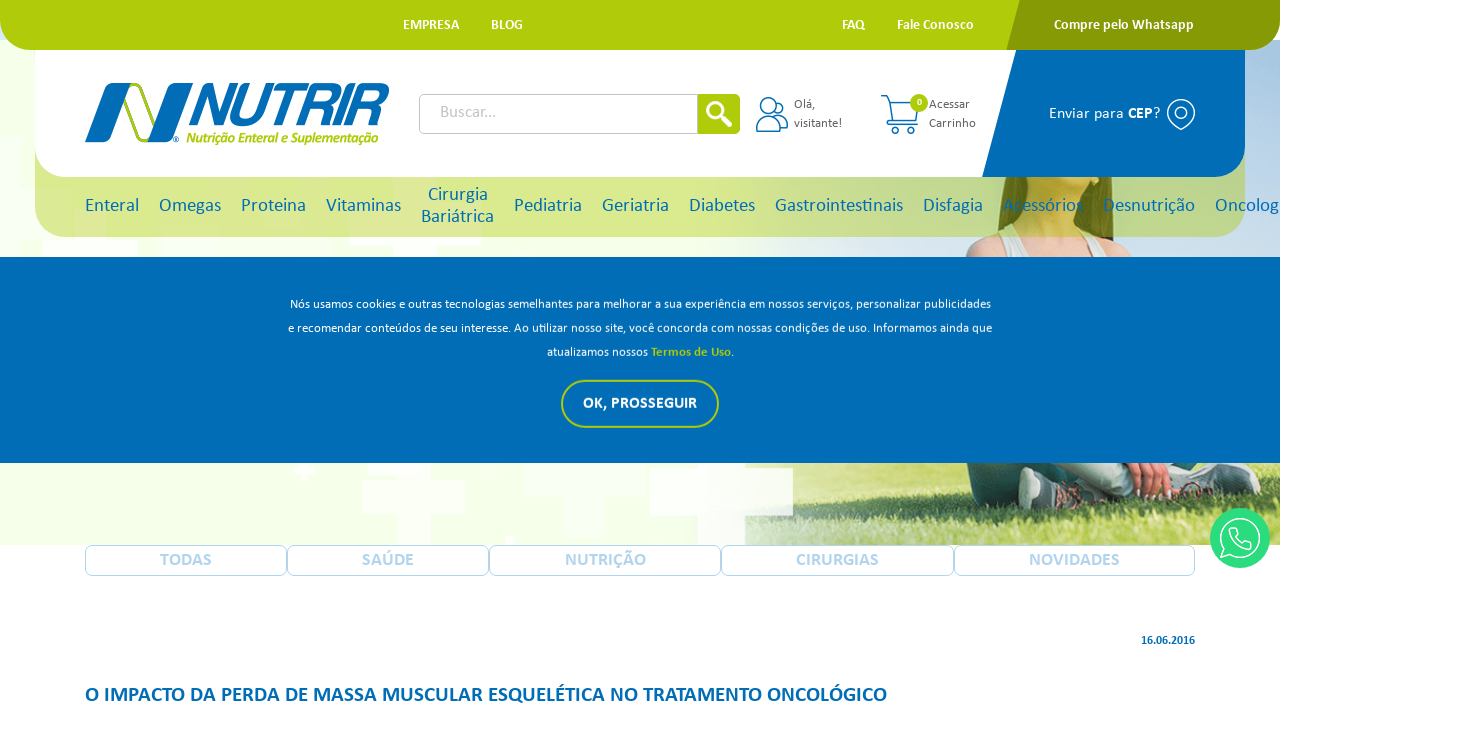

--- FILE ---
content_type: text/html; charset=utf-8;
request_url: https://nutrir-sc.com.br/blog/o-impacto-da-perda-de-massa-muscular-esqueletica-no-tratamento-oncologico
body_size: 286390
content:
<!DOCTYPE html>
<html>
<head prefix='og: http://ogp.me/ns#'>

    <script type="text/javascript"> var timerStart = Date.now(); </script>
    <meta http-equiv="Content-Type" content="text/xhtml+xml; charset=utf-8" />
    <meta name="viewport" content="width=device-width, initial-scale=1">
    <meta http-equiv="content-language" content="pt-br" />
    <meta http-equiv="X-UA-Compatible" content="IE=edge" />
    <meta name="robots" content="index,follow" />
    <title>O IMPACTO DA PERDA DE MASSA MUSCULAR ESQUELÉTICA NO TRATAMENTO ONCOLÓGICO - Nutrir Nutrição Enteral e Suplementação</title>
    <meta name="description" content=" H&aacute; mais de 30 anos, a perda de peso, n&atilde;o intencional, superior a 5% do peso corporal total, tem significado cl&iacute;nico em doentes com c&acirc;ncer. Ela est&aacute; associada a maior taxa de toxidade ao tratamento quimioter&aacute;pico. Atualmente vivenciamos verdadeira epidemia de sobrepeso e obesidade. A partir deste novo cen&aacute;rio ficou mais dif&iacute;cil para...... O IMPACTO DA PERDA DE MASSA MUSCULAR ESQUELÉTICA NO TRATAMENTO ONCOLÓGICO - Nutrir Nutrição Enteral e Suplementação">
    
	<meta property='og:locale'  content='pt_br'>
	<meta property='og:type'  content='website'>
	<meta property='og:url'  content='https://nutrir-sc.com.br/blog/o-impacto-da-perda-de-massa-muscular-esqueletica-no-tratamento-oncologico'>
	<meta property='og:site_name'  content='Nutrir Nutrição Enteral e Suplementação'>
	<meta property='og:description'  content=' H&aacute; mais de 30 anos, a perda de peso, n&atilde;o intencional, superior a 5% do peso corporal total, tem significado cl&iacute;nico em doentes com c&acirc;ncer. Ela est&aacute; associada a maior taxa de toxidade ao tratamento quimioter&aacute;pico. Atualmente vivenciamos verdadeira epidemia de sobrepeso e obesidade. A partir deste novo cen&aacute;rio ficou mais dif&iacute;cil para...... O IMPACTO DA PERDA DE MASSA MUSCULAR ESQUELÉTICA NO TRATAMENTO ONCOLÓGICO - Nutrir Nutrição Enteral e Suplementação'>
	<meta property='og:title'  content='O IMPACTO DA PERDA DE MASSA MUSCULAR ESQUELÉTICA NO TRATAMENTO ONCOLÓGICO - Nutrir Nutrição Enteral e Suplementação'>
	<meta property='og:image' itemprop="image" content='https://nutrir-sc.com.br/files/191629/c6b580cbdea4a542281438ae1cd1fd56'>
	<meta property='og:image:type'  content='image/png'>
	<meta property='og:image:width'  content='564'>
	<meta property='og:image:height'  content='388'>
	<meta property='og:keywords'  content='Geral'>
	<meta property='twitter:locale' content='pt_br'>
	<meta property='twitter:type' content='website'>
	<meta property='twitter:url' content='https://nutrir-sc.com.br/blog/o-impacto-da-perda-de-massa-muscular-esqueletica-no-tratamento-oncologico'>
	<meta property='twitter:site_name' content='Nutrir Nutrição Enteral e Suplementação'>
	<meta property='twitter:title' content='O IMPACTO DA PERDA DE MASSA MUSCULAR ESQUELÉTICA NO TRATAMENTO ONCOLÓGICO - Nutrir Nutrição Enteral e Suplementação'>
	<meta property='twitter:description' content=' H&aacute; mais de 30 anos, a perda de peso, n&atilde;o intencional, superior a 5% do peso corporal total, tem significado cl&iacute;nico em doentes com c&acirc;ncer. Ela est&aacute; associada a maior taxa de toxidade ao tratamento quimioter&aacute;pico. Atualmente vivenciamos verdadeira epidemia de sobrepeso e obesidade. A partir deste novo cen&aacute;rio ficou mais dif&iacute;cil para...... O IMPACTO DA PERDA DE MASSA MUSCULAR ESQUELÉTICA NO TRATAMENTO ONCOLÓGICO - Nutrir Nutrição Enteral e Suplementação'>
	<meta property='twitter:keywords' content='Geral'>
	<meta property='twitter:image' content='https://nutrir-sc.com.br/files/191629/c6b580cbdea4a542281438ae1cd1fd56'>
	<meta property='twitter:image:width' content='564'>
	<meta property='twitter:image:height' content='388'>
	<meta property='twitter:card' content='summary'>
	<meta property='twitter:image:src' content='https://nutrir-sc.com.br/files/191629/c6b580cbdea4a542281438ae1cd1fd56'>
	<link rel="canonical" href="https://nutrir-sc.com.br/blog//o-impacto-da-perda-de-massa-muscular-esqueletica-no-tratamento-oncologico" />
	<link name="keywords" content="Geral" />
	<link rel="shortcut icon" href="/files/156001/92becd0647b8764278c075be7e816474" type="image/x-icon" id="icon">
    
    <meta name="target" content="https://nutrir-sc.com.br/blog/o-impacto-da-perda-de-massa-muscular-esqueletica-no-tratamento-oncologico" />
    <style type=text/css name=sx>
        #sx_loading_ct {
            background: #f1f2f4;
            position: fixed;
            top: 0;
            left: 0;
            width: 100%;
            height: 100%;
            z-index: 7000;
        }
        #sx_loading {
            position:absolute;
            height: 4px;
            background: #d5d5d5;
            width: 30%;
            left: 35%;
            bottom: 30%;
            border-radius: 2px;
            text-align:center;
        }
        #sx_loading div#bar {
            width: 5%;
            background: #006db6;
            border-radius: 2px;
            height: 4px;
        }
        #sx_loading img, #sx_loading svg {
            
            max-height: 128px;
            position: relative;
            width: 100%;
            top: -178px;
            left: auto;
            
        }
        #sx_loading_ct.nav {
            position: fixed;
            top: 0;
            left: 0;
            height: 5px;
            background: transparent;
            width: 100%;
        }
        #sx_loading_ct.nav #sx_loading {
            position:absolute;
            height: 4px;
            background: transparent;
            width: 100%;
            left: 0;
            top: 0;
            border-radius: 0px;
            text-align:center;
        }
        #sx_loading_ct.nav #sx_loading #bar {
            width: 5%;
            background: ;
            border-radius: 0px 2px 2px 0;
            height: 4px;
        }
        
    </style>
    <!-- Google tag (gtag.js) -->
<script async src="https://www.googletagmanager.com/gtag/js?id=G-P4PXT5JKD2"></script>
<script>
  window.dataLayer = window.dataLayer || [];
  function gtag(){dataLayer.push(arguments);}
  gtag('js', new Date());

  gtag('config', 'G-P4PXT5JKD2');
</script><meta name="google-site-verification" content="IEY3D7rOLMJYxglJqUCrKPBiSfnkQdA6GLF6etrgep4" /><style type=text/css page="/ajax=get&base=estrutura">
    @-webkit-keyframes swal2-show{0%{-webkit-transform:scale(.7);transform:scale(.7)}45%{-webkit-transform:scale(1.05);transform:scale(1.05)}80%{-webkit-transform:scale(.95);transform:scale(.95)}100%{-webkit-transform:scale(1);transform:scale(1)}}@keyframes swal2-show{0%{-webkit-transform:scale(.7);transform:scale(.7)}45%{-webkit-transform:scale(1.05);transform:scale(1.05)}80%{-webkit-transform:scale(.95);transform:scale(.95)}100%{-webkit-transform:scale(1);transform:scale(1)}}@-webkit-keyframes swal2-hide{0%{-webkit-transform:scale(1);transform:scale(1);opacity:1}100%{-webkit-transform:scale(.5);transform:scale(.5);opacity:0}}@keyframes swal2-hide{0%{-webkit-transform:scale(1);transform:scale(1);opacity:1}100%{-webkit-transform:scale(.5);transform:scale(.5);opacity:0}}@-webkit-keyframes swal2-animate-success-line-tip{0%{top:1.1875em;left:.0625em;width:0}54%{top:1.0625em;left:.125em;width:0}70%{top:2.1875em;left:-.375em;width:3.125em}84%{top:3em;left:1.3125em;width:1.0625em}100%{top:2.8125em;left:.875em;width:1.5625em}}@keyframes swal2-animate-success-line-tip{0%{top:1.1875em;left:.0625em;width:0}54%{top:1.0625em;left:.125em;width:0}70%{top:2.1875em;left:-.375em;width:3.125em}84%{top:3em;left:1.3125em;width:1.0625em}100%{top:2.8125em;left:.875em;width:1.5625em}}@-webkit-keyframes swal2-animate-success-line-long{0%{top:3.375em;right:2.875em;width:0}65%{top:3.375em;right:2.875em;width:0}84%{top:2.1875em;right:0;width:3.4375em}100%{top:2.375em;right:.5em;width:2.9375em}}@keyframes swal2-animate-success-line-long{0%{top:3.375em;right:2.875em;width:0}65%{top:3.375em;right:2.875em;width:0}84%{top:2.1875em;right:0;width:3.4375em}100%{top:2.375em;right:.5em;width:2.9375em}}@-webkit-keyframes swal2-rotate-success-circular-line{0%{-webkit-transform:rotate(-45deg);transform:rotate(-45deg)}5%{-webkit-transform:rotate(-45deg);transform:rotate(-45deg)}12%{-webkit-transform:rotate(-405deg);transform:rotate(-405deg)}100%{-webkit-transform:rotate(-405deg);transform:rotate(-405deg)}}@keyframes swal2-rotate-success-circular-line{0%{-webkit-transform:rotate(-45deg);transform:rotate(-45deg)}5%{-webkit-transform:rotate(-45deg);transform:rotate(-45deg)}12%{-webkit-transform:rotate(-405deg);transform:rotate(-405deg)}100%{-webkit-transform:rotate(-405deg);transform:rotate(-405deg)}}@-webkit-keyframes swal2-animate-error-x-mark{0%{margin-top:1.625em;-webkit-transform:scale(.4);transform:scale(.4);opacity:0}50%{margin-top:1.625em;-webkit-transform:scale(.4);transform:scale(.4);opacity:0}80%{margin-top:-.375em;-webkit-transform:scale(1.15);transform:scale(1.15)}100%{margin-top:0;-webkit-transform:scale(1);transform:scale(1);opacity:1}}@keyframes swal2-animate-error-x-mark{0%{margin-top:1.625em;-webkit-transform:scale(.4);transform:scale(.4);opacity:0}50%{margin-top:1.625em;-webkit-transform:scale(.4);transform:scale(.4);opacity:0}80%{margin-top:-.375em;-webkit-transform:scale(1.15);transform:scale(1.15)}100%{margin-top:0;-webkit-transform:scale(1);transform:scale(1);opacity:1}}@-webkit-keyframes swal2-animate-error-icon{0%{-webkit-transform:rotateX(100deg);transform:rotateX(100deg);opacity:0}100%{-webkit-transform:rotateX(0);transform:rotateX(0);opacity:1}}@keyframes swal2-animate-error-icon{0%{-webkit-transform:rotateX(100deg);transform:rotateX(100deg);opacity:0}100%{-webkit-transform:rotateX(0);transform:rotateX(0);opacity:1}}body.swal2-toast-shown .swal2-container{background-color:transparent}body.swal2-toast-shown .swal2-container.swal2-shown{background-color:transparent}body.swal2-toast-shown .swal2-container.swal2-top{top:0;right:auto;bottom:auto;left:50%;-webkit-transform:translateX(-50%);transform:translateX(-50%)}body.swal2-toast-shown .swal2-container.swal2-top-end,body.swal2-toast-shown .swal2-container.swal2-top-right{top:0;right:0;bottom:auto;left:auto}body.swal2-toast-shown .swal2-container.swal2-top-left,body.swal2-toast-shown .swal2-container.swal2-top-start{top:0;right:auto;bottom:auto;left:0}body.swal2-toast-shown .swal2-container.swal2-center-left,body.swal2-toast-shown .swal2-container.swal2-center-start{top:50%;right:auto;bottom:auto;left:0;-webkit-transform:translateY(-50%);transform:translateY(-50%)}body.swal2-toast-shown .swal2-container.swal2-center{top:50%;right:auto;bottom:auto;left:50%;-webkit-transform:translate(-50%,-50%);transform:translate(-50%,-50%)}body.swal2-toast-shown .swal2-container.swal2-center-end,body.swal2-toast-shown .swal2-container.swal2-center-right{top:50%;right:0;bottom:auto;left:auto;-webkit-transform:translateY(-50%);transform:translateY(-50%)}body.swal2-toast-shown .swal2-container.swal2-bottom-left,body.swal2-toast-shown .swal2-container.swal2-bottom-start{top:auto;right:auto;bottom:0;left:0}body.swal2-toast-shown .swal2-container.swal2-bottom{top:auto;right:auto;bottom:0;left:50%;-webkit-transform:translateX(-50%);transform:translateX(-50%)}body.swal2-toast-shown .swal2-container.swal2-bottom-end,body.swal2-toast-shown .swal2-container.swal2-bottom-right{top:auto;right:0;bottom:0;left:auto}body.swal2-toast-column .swal2-toast{flex-direction:column;align-items:stretch}body.swal2-toast-column .swal2-toast .swal2-actions{flex:1;align-self:stretch;height:2.2em;margin-top:.3125em}body.swal2-toast-column .swal2-toast .swal2-loading{justify-content:center}body.swal2-toast-column .swal2-toast .swal2-input{height:2em;margin:.3125em auto;font-size:1em}body.swal2-toast-column .swal2-toast .swal2-validation-message{font-size:1em}.swal2-popup.swal2-toast{flex-direction:row;align-items:center;width:auto;padding:.625em;box-shadow:0 0 .625em #d9d9d9;overflow-y:hidden}.swal2-popup.swal2-toast .swal2-header{flex-direction:row}.swal2-popup.swal2-toast .swal2-title{flex-grow:1;justify-content:flex-start;margin:0 .6em;font-size:1em}.swal2-popup.swal2-toast .swal2-footer{margin:.5em 0 0;padding:.5em 0 0;font-size:.8em}.swal2-popup.swal2-toast .swal2-close{position:initial;width:.8em;height:.8em;line-height:.8}.swal2-popup.swal2-toast .swal2-content{justify-content:flex-start;font-size:1em}.swal2-popup.swal2-toast .swal2-icon{width:2em;min-width:2em;height:2em;margin:0}.swal2-popup.swal2-toast .swal2-icon-text{font-size:2em;font-weight:700;line-height:1em}.swal2-popup.swal2-toast .swal2-icon.swal2-success .swal2-success-ring{width:2em;height:2em}.swal2-popup.swal2-toast .swal2-icon.swal2-error [class^=swal2-x-mark-line]{top:.875em;width:1.375em}.swal2-popup.swal2-toast .swal2-icon.swal2-error [class^=swal2-x-mark-line][class$=left]{left:.3125em}.swal2-popup.swal2-toast .swal2-icon.swal2-error [class^=swal2-x-mark-line][class$=right]{right:.3125em}.swal2-popup.swal2-toast .swal2-actions{height:auto;margin:0 .3125em}.swal2-popup.swal2-toast .swal2-styled{margin:0 .3125em;padding:.3125em .625em;font-size:1em}.swal2-popup.swal2-toast .swal2-styled:focus{box-shadow:0 0 0 .0625em #fff,0 0 0 .125em rgba(50,100,150,.4)}.swal2-popup.swal2-toast .swal2-success{border-color:#a5dc86}.swal2-popup.swal2-toast .swal2-success [class^=swal2-success-circular-line]{position:absolute;width:2em;height:2.8125em;-webkit-transform:rotate(45deg);transform:rotate(45deg);border-radius:50%}.swal2-popup.swal2-toast .swal2-success [class^=swal2-success-circular-line][class$=left]{top:-.25em;left:-.9375em;-webkit-transform:rotate(-45deg);transform:rotate(-45deg);-webkit-transform-origin:2em 2em;transform-origin:2em 2em;border-radius:4em 0 0 4em}.swal2-popup.swal2-toast .swal2-success [class^=swal2-success-circular-line][class$=right]{top:-.25em;left:.9375em;-webkit-transform-origin:0 2em;transform-origin:0 2em;border-radius:0 4em 4em 0}.swal2-popup.swal2-toast .swal2-success .swal2-success-ring{width:2em;height:2em}.swal2-popup.swal2-toast .swal2-success .swal2-success-fix{top:0;left:.4375em;width:.4375em;height:2.6875em}.swal2-popup.swal2-toast .swal2-success [class^=swal2-success-line]{height:.3125em}.swal2-popup.swal2-toast .swal2-success [class^=swal2-success-line][class$=tip]{top:1.125em;left:.1875em;width:.75em}.swal2-popup.swal2-toast .swal2-success [class^=swal2-success-line][class$=long]{top:.9375em;right:.1875em;width:1.375em}.swal2-popup.swal2-toast.swal2-show{-webkit-animation:showSweetToast .5s;animation:showSweetToast .5s}.swal2-popup.swal2-toast.swal2-hide{-webkit-animation:hideSweetToast .2s forwards;animation:hideSweetToast .2s forwards}.swal2-popup.swal2-toast .swal2-animate-success-icon .swal2-success-line-tip{-webkit-animation:animate-toast-success-tip .75s;animation:animate-toast-success-tip .75s}.swal2-popup.swal2-toast .swal2-animate-success-icon .swal2-success-line-long{-webkit-animation:animate-toast-success-long .75s;animation:animate-toast-success-long .75s}@-webkit-keyframes showSweetToast{0%{-webkit-transform:translateY(-.625em) rotateZ(2deg);transform:translateY(-.625em) rotateZ(2deg);opacity:0}33%{-webkit-transform:translateY(0) rotateZ(-2deg);transform:translateY(0) rotateZ(-2deg);opacity:.5}66%{-webkit-transform:translateY(.3125em) rotateZ(2deg);transform:translateY(.3125em) rotateZ(2deg);opacity:.7}100%{-webkit-transform:translateY(0) rotateZ(0);transform:translateY(0) rotateZ(0);opacity:1}}@keyframes showSweetToast{0%{-webkit-transform:translateY(-.625em) rotateZ(2deg);transform:translateY(-.625em) rotateZ(2deg);opacity:0}33%{-webkit-transform:translateY(0) rotateZ(-2deg);transform:translateY(0) rotateZ(-2deg);opacity:.5}66%{-webkit-transform:translateY(.3125em) rotateZ(2deg);transform:translateY(.3125em) rotateZ(2deg);opacity:.7}100%{-webkit-transform:translateY(0) rotateZ(0);transform:translateY(0) rotateZ(0);opacity:1}}@-webkit-keyframes hideSweetToast{0%{opacity:1}33%{opacity:.5}100%{-webkit-transform:rotateZ(1deg);transform:rotateZ(1deg);opacity:0}}@keyframes hideSweetToast{0%{opacity:1}33%{opacity:.5}100%{-webkit-transform:rotateZ(1deg);transform:rotateZ(1deg);opacity:0}}@-webkit-keyframes animate-toast-success-tip{0%{top:.5625em;left:.0625em;width:0}54%{top:.125em;left:.125em;width:0}70%{top:.625em;left:-.25em;width:1.625em}84%{top:1.0625em;left:.75em;width:.5em}100%{top:1.125em;left:.1875em;width:.75em}}@keyframes animate-toast-success-tip{0%{top:.5625em;left:.0625em;width:0}54%{top:.125em;left:.125em;width:0}70%{top:.625em;left:-.25em;width:1.625em}84%{top:1.0625em;left:.75em;width:.5em}100%{top:1.125em;left:.1875em;width:.75em}}@-webkit-keyframes animate-toast-success-long{0%{top:1.625em;right:1.375em;width:0}65%{top:1.25em;right:.9375em;width:0}84%{top:.9375em;right:0;width:1.125em}100%{top:.9375em;right:.1875em;width:1.375em}}@keyframes animate-toast-success-long{0%{top:1.625em;right:1.375em;width:0}65%{top:1.25em;right:.9375em;width:0}84%{top:.9375em;right:0;width:1.125em}100%{top:.9375em;right:.1875em;width:1.375em}}body.swal2-shown:not(.swal2-no-backdrop):not(.swal2-toast-shown){overflow:hidden}body.swal2-height-auto{height:auto!important}body.swal2-no-backdrop .swal2-shown{top:auto;right:auto;bottom:auto;left:auto;background-color:transparent}body.swal2-no-backdrop .swal2-shown>.swal2-modal{box-shadow:0 0 10px rgba(0,0,0,.4)}body.swal2-no-backdrop .swal2-shown.swal2-top{top:0;left:50%;-webkit-transform:translateX(-50%);transform:translateX(-50%)}body.swal2-no-backdrop .swal2-shown.swal2-top-left,body.swal2-no-backdrop .swal2-shown.swal2-top-start{top:0;left:0}body.swal2-no-backdrop .swal2-shown.swal2-top-end,body.swal2-no-backdrop .swal2-shown.swal2-top-right{top:0;right:0}body.swal2-no-backdrop .swal2-shown.swal2-center{top:50%;left:50%;-webkit-transform:translate(-50%,-50%);transform:translate(-50%,-50%)}body.swal2-no-backdrop .swal2-shown.swal2-center-left,body.swal2-no-backdrop .swal2-shown.swal2-center-start{top:50%;left:0;-webkit-transform:translateY(-50%);transform:translateY(-50%)}body.swal2-no-backdrop .swal2-shown.swal2-center-end,body.swal2-no-backdrop .swal2-shown.swal2-center-right{top:50%;right:0;-webkit-transform:translateY(-50%);transform:translateY(-50%)}body.swal2-no-backdrop .swal2-shown.swal2-bottom{bottom:0;left:50%;-webkit-transform:translateX(-50%);transform:translateX(-50%)}body.swal2-no-backdrop .swal2-shown.swal2-bottom-left,body.swal2-no-backdrop .swal2-shown.swal2-bottom-start{bottom:0;left:0}body.swal2-no-backdrop .swal2-shown.swal2-bottom-end,body.swal2-no-backdrop .swal2-shown.swal2-bottom-right{right:0;bottom:0}.swal2-container{display:flex;position:fixed;top:0;right:0;bottom:0;left:0;flex-direction:row;align-items:center;justify-content:center;padding:10px;background-color:transparent;z-index:1060;overflow-x:hidden;-webkit-overflow-scrolling:touch}.swal2-container.swal2-top{align-items:flex-start}.swal2-container.swal2-top-left,.swal2-container.swal2-top-start{align-items:flex-start;justify-content:flex-start}.swal2-container.swal2-top-end,.swal2-container.swal2-top-right{align-items:flex-start;justify-content:flex-end}.swal2-container.swal2-center{align-items:center}.swal2-container.swal2-center-left,.swal2-container.swal2-center-start{align-items:center;justify-content:flex-start}.swal2-container.swal2-center-end,.swal2-container.swal2-center-right{align-items:center;justify-content:flex-end}.swal2-container.swal2-bottom{align-items:flex-end}.swal2-container.swal2-bottom-left,.swal2-container.swal2-bottom-start{align-items:flex-end;justify-content:flex-start}.swal2-container.swal2-bottom-end,.swal2-container.swal2-bottom-right{align-items:flex-end;justify-content:flex-end}.swal2-container.swal2-grow-fullscreen>.swal2-modal{display:flex!important;flex:1;align-self:stretch;justify-content:center}.swal2-container.swal2-grow-row>.swal2-modal{display:flex!important;flex:1;align-content:center;justify-content:center}.swal2-container.swal2-grow-column{flex:1;flex-direction:column}.swal2-container.swal2-grow-column.swal2-bottom,.swal2-container.swal2-grow-column.swal2-center,.swal2-container.swal2-grow-column.swal2-top{align-items:center}.swal2-container.swal2-grow-column.swal2-bottom-left,.swal2-container.swal2-grow-column.swal2-bottom-start,.swal2-container.swal2-grow-column.swal2-center-left,.swal2-container.swal2-grow-column.swal2-center-start,.swal2-container.swal2-grow-column.swal2-top-left,.swal2-container.swal2-grow-column.swal2-top-start{align-items:flex-start}.swal2-container.swal2-grow-column.swal2-bottom-end,.swal2-container.swal2-grow-column.swal2-bottom-right,.swal2-container.swal2-grow-column.swal2-center-end,.swal2-container.swal2-grow-column.swal2-center-right,.swal2-container.swal2-grow-column.swal2-top-end,.swal2-container.swal2-grow-column.swal2-top-right{align-items:flex-end}.swal2-container.swal2-grow-column>.swal2-modal{display:flex!important;flex:1;align-content:center;justify-content:center}.swal2-container:not(.swal2-top):not(.swal2-top-start):not(.swal2-top-end):not(.swal2-top-left):not(.swal2-top-right):not(.swal2-center-start):not(.swal2-center-end):not(.swal2-center-left):not(.swal2-center-right):not(.swal2-bottom):not(.swal2-bottom-start):not(.swal2-bottom-end):not(.swal2-bottom-left):not(.swal2-bottom-right):not(.swal2-grow-fullscreen)>.swal2-modal{margin:auto}@media all and (-ms-high-contrast:none),(-ms-high-contrast:active){.swal2-container .swal2-modal{margin:0!important}}.swal2-container.swal2-fade{transition:background-color .1s}.swal2-container.swal2-shown{background-color:rgba(0,0,0,.4)}.swal2-popup{display:none;position:relative;flex-direction:column;justify-content:center;width:32em;max-width:100%;padding:1.25em;border-radius:.3125em;background:#fff;font-family:inherit;font-size:1rem;box-sizing:border-box}.swal2-popup:focus{outline:0}.swal2-popup.swal2-loading{overflow-y:hidden}.swal2-popup .swal2-header{display:flex;flex-direction:column;align-items:center}.swal2-popup .swal2-title{display:block;position:relative;max-width:100%;margin:0 0 .4em;padding:0;color:#595959;font-size:1.875em;font-weight:600;text-align:center;text-transform:none;word-wrap:break-word}.swal2-popup .swal2-actions{flex-wrap:wrap;align-items:center;justify-content:center;margin:1.25em auto 0;z-index:1}.swal2-popup .swal2-actions:not(.swal2-loading) .swal2-styled[disabled]{opacity:.4}.swal2-popup .swal2-actions:not(.swal2-loading) .swal2-styled:hover{background-image:linear-gradient(rgba(0,0,0,.1),rgba(0,0,0,.1))}.swal2-popup .swal2-actions:not(.swal2-loading) .swal2-styled:active{background-image:linear-gradient(rgba(0,0,0,.2),rgba(0,0,0,.2))}.swal2-popup .swal2-actions.swal2-loading .swal2-styled.swal2-confirm{width:2.5em;height:2.5em;margin:.46875em;padding:0;border:.25em solid transparent;border-radius:100%;border-color:transparent;background-color:transparent!important;color:transparent;cursor:default;box-sizing:border-box;-webkit-animation:swal2-rotate-loading 1.5s linear 0s infinite normal;animation:swal2-rotate-loading 1.5s linear 0s infinite normal;-webkit-user-select:none;-moz-user-select:none;-ms-user-select:none;user-select:none}.swal2-popup .swal2-actions.swal2-loading .swal2-styled.swal2-cancel{margin-right:30px;margin-left:30px}.swal2-popup .swal2-actions.swal2-loading :not(.swal2-styled).swal2-confirm::after{display:inline-block;width:15px;height:15px;margin-left:5px;border:3px solid #999;border-radius:50%;border-right-color:transparent;box-shadow:1px 1px 1px #fff;content:'';-webkit-animation:swal2-rotate-loading 1.5s linear 0s infinite normal;animation:swal2-rotate-loading 1.5s linear 0s infinite normal}.swal2-popup .swal2-styled{margin:.3125em;padding:.625em 2em;font-weight:500;box-shadow:none}.swal2-popup .swal2-styled:not([disabled]){cursor:pointer}.swal2-popup .swal2-styled.swal2-confirm{border:0;border-radius:.25em;background:initial;background-color:#3085d6;color:#fff;font-size:1.0625em}.swal2-popup .swal2-styled.swal2-cancel{border:0;border-radius:.25em;background:initial;background-color:#aaa;color:#fff;font-size:1.0625em}.swal2-popup .swal2-styled:focus{outline:0;box-shadow:0 0 0 2px #fff,0 0 0 4px rgba(50,100,150,.4)}.swal2-popup .swal2-styled::-moz-focus-inner{border:0}.swal2-popup .swal2-footer{justify-content:center;margin:1.25em 0 0;padding:1em 0 0;border-top:1px solid #eee;color:#545454;font-size:1em}.swal2-popup .swal2-image{max-width:100%;margin:1.25em auto}.swal2-popup .swal2-close{position:absolute;top:0;right:0;justify-content:center;width:1.2em;height:1.2em;padding:0;transition:color .1s ease-out;border:none;border-radius:0;outline:initial;background:0 0;color:#ccc;font-family:serif;font-size:2.5em;line-height:1.2;cursor:pointer;overflow:hidden}.swal2-popup .swal2-close:hover{-webkit-transform:none;transform:none;color:#f27474}.swal2-popup>.swal2-checkbox,.swal2-popup>.swal2-file,.swal2-popup>.swal2-input,.swal2-popup>.swal2-radio,.swal2-popup>.swal2-select,.swal2-popup>.swal2-textarea{display:none}.swal2-popup .swal2-content{justify-content:center;margin:0;padding:0;color:#545454;font-size:1.125em;font-weight:300;line-height:normal;z-index:1;word-wrap:break-word}.swal2-popup #swal2-content{text-align:center}.swal2-popup .swal2-checkbox,.swal2-popup .swal2-file,.swal2-popup .swal2-input,.swal2-popup .swal2-radio,.swal2-popup .swal2-select,.swal2-popup .swal2-textarea{margin:1em auto}.swal2-popup .swal2-file,.swal2-popup .swal2-input,.swal2-popup .swal2-textarea{width:100%;transition:border-color .3s,box-shadow .3s;border:1px solid #d9d9d9;border-radius:.1875em;font-size:1.125em;box-shadow:inset 0 1px 1px rgba(0,0,0,.06);box-sizing:border-box}.swal2-popup .swal2-file.swal2-inputerror,.swal2-popup .swal2-input.swal2-inputerror,.swal2-popup .swal2-textarea.swal2-inputerror{border-color:#f27474!important;box-shadow:0 0 2px #f27474!important}.swal2-popup .swal2-file:focus,.swal2-popup .swal2-input:focus,.swal2-popup .swal2-textarea:focus{border:1px solid #b4dbed;outline:0;box-shadow:0 0 3px #c4e6f5}.swal2-popup .swal2-file::-webkit-input-placeholder,.swal2-popup .swal2-input::-webkit-input-placeholder,.swal2-popup .swal2-textarea::-webkit-input-placeholder{color:#ccc}.swal2-popup .swal2-file:-ms-input-placeholder,.swal2-popup .swal2-input:-ms-input-placeholder,.swal2-popup .swal2-textarea:-ms-input-placeholder{color:#ccc}.swal2-popup .swal2-file::-ms-input-placeholder,.swal2-popup .swal2-input::-ms-input-placeholder,.swal2-popup .swal2-textarea::-ms-input-placeholder{color:#ccc}.swal2-popup .swal2-file::placeholder,.swal2-popup .swal2-input::placeholder,.swal2-popup .swal2-textarea::placeholder{color:#ccc}.swal2-popup .swal2-range input{width:80%}.swal2-popup .swal2-range output{width:20%;font-weight:600;text-align:center}.swal2-popup .swal2-range input,.swal2-popup .swal2-range output{height:2.625em;margin:1em auto;padding:0;font-size:1.125em;line-height:2.625em}.swal2-popup .swal2-input{height:2.625em;padding:0 .75em}.swal2-popup .swal2-input[type=number]{max-width:10em}.swal2-popup .swal2-file{font-size:1.125em}.swal2-popup .swal2-textarea{height:6.75em;padding:.75em}.swal2-popup .swal2-select{min-width:50%;max-width:100%;padding:.375em .625em;color:#545454;font-size:1.125em}.swal2-popup .swal2-checkbox,.swal2-popup .swal2-radio{align-items:center;justify-content:center}.swal2-popup .swal2-checkbox label,.swal2-popup .swal2-radio label{margin:0 .6em;font-size:1.125em}.swal2-popup .swal2-checkbox input,.swal2-popup .swal2-radio input{margin:0 .4em}.swal2-popup .swal2-validation-message{display:none;align-items:center;justify-content:center;padding:.625em;background:#f0f0f0;color:#666;font-size:1em;font-weight:300;overflow:hidden}.swal2-popup .swal2-validation-message::before{display:inline-block;width:1.5em;min-width:1.5em;height:1.5em;margin:0 .625em;border-radius:50%;background-color:#f27474;color:#fff;font-weight:600;line-height:1.5em;text-align:center;content:'!';zoom:normal}@supports (-ms-accelerator:true){.swal2-range input{width:100%!important}.swal2-range output{display:none}}@media all and (-ms-high-contrast:none),(-ms-high-contrast:active){.swal2-range input{width:100%!important}.swal2-range output{display:none}}@-moz-document url-prefix(){.swal2-close:focus{outline:2px solid rgba(50,100,150,.4)}}.swal2-icon{position:relative;justify-content:center;width:5em;height:5em;margin:1.25em auto 1.875em;border:.25em solid transparent;border-radius:50%;line-height:5em;cursor:default;box-sizing:content-box;-webkit-user-select:none;-moz-user-select:none;-ms-user-select:none;user-select:none;zoom:normal}.swal2-icon-text{font-size:3.75em}.swal2-icon.swal2-error{border-color:#f27474}.swal2-icon.swal2-error .swal2-x-mark{position:relative;flex-grow:1}.swal2-icon.swal2-error [class^=swal2-x-mark-line]{display:block;position:absolute;top:2.3125em;width:2.9375em;height:.3125em;border-radius:.125em;background-color:#f27474}.swal2-icon.swal2-error [class^=swal2-x-mark-line][class$=left]{left:1.0625em;-webkit-transform:rotate(45deg);transform:rotate(45deg)}.swal2-icon.swal2-error [class^=swal2-x-mark-line][class$=right]{right:1em;-webkit-transform:rotate(-45deg);transform:rotate(-45deg)}.swal2-icon.swal2-warning{border-color:#facea8;color:#f8bb86}.swal2-icon.swal2-info{border-color:#9de0f6;color:#3fc3ee}.swal2-icon.swal2-question{border-color:#c9dae1;color:#87adbd}.swal2-icon.swal2-success{border-color:#a5dc86}.swal2-icon.swal2-success [class^=swal2-success-circular-line]{position:absolute;width:3.75em;height:7.5em;-webkit-transform:rotate(45deg);transform:rotate(45deg);border-radius:50%}.swal2-icon.swal2-success [class^=swal2-success-circular-line][class$=left]{top:-.4375em;left:-2.0635em;-webkit-transform:rotate(-45deg);transform:rotate(-45deg);-webkit-transform-origin:3.75em 3.75em;transform-origin:3.75em 3.75em;border-radius:7.5em 0 0 7.5em}.swal2-icon.swal2-success [class^=swal2-success-circular-line][class$=right]{top:-.6875em;left:1.875em;-webkit-transform:rotate(-45deg);transform:rotate(-45deg);-webkit-transform-origin:0 3.75em;transform-origin:0 3.75em;border-radius:0 7.5em 7.5em 0}.swal2-icon.swal2-success .swal2-success-ring{position:absolute;top:-.25em;left:-.25em;width:100%;height:100%;border:.25em solid rgba(165,220,134,.3);border-radius:50%;z-index:2;box-sizing:content-box}.swal2-icon.swal2-success .swal2-success-fix{position:absolute;top:.5em;left:1.625em;width:.4375em;height:5.625em;-webkit-transform:rotate(-45deg);transform:rotate(-45deg);z-index:1}.swal2-icon.swal2-success [class^=swal2-success-line]{display:block;position:absolute;height:.3125em;border-radius:.125em;background-color:#a5dc86;z-index:2}.swal2-icon.swal2-success [class^=swal2-success-line][class$=tip]{top:2.875em;left:.875em;width:1.5625em;-webkit-transform:rotate(45deg);transform:rotate(45deg)}.swal2-icon.swal2-success [class^=swal2-success-line][class$=long]{top:2.375em;right:.5em;width:2.9375em;-webkit-transform:rotate(-45deg);transform:rotate(-45deg)}.swal2-progresssteps{align-items:center;margin:0 0 1.25em;padding:0;font-weight:600}.swal2-progresssteps li{display:inline-block;position:relative}.swal2-progresssteps .swal2-progresscircle{width:2em;height:2em;border-radius:2em;background:#3085d6;color:#fff;line-height:2em;text-align:center;z-index:20}.swal2-progresssteps .swal2-progresscircle:first-child{margin-left:0}.swal2-progresssteps .swal2-progresscircle:last-child{margin-right:0}.swal2-progresssteps .swal2-progresscircle.swal2-activeprogressstep{background:#3085d6}.swal2-progresssteps .swal2-progresscircle.swal2-activeprogressstep~.swal2-progresscircle{background:#add8e6}.swal2-progresssteps .swal2-progresscircle.swal2-activeprogressstep~.swal2-progressline{background:#add8e6}.swal2-progresssteps .swal2-progressline{width:2.5em;height:.4em;margin:0 -1px;background:#3085d6;z-index:10}[class^=swal2]{-webkit-tap-highlight-color:transparent}.swal2-show{-webkit-animation:swal2-show .3s;animation:swal2-show .3s}.swal2-show.swal2-noanimation{-webkit-animation:none;animation:none}.swal2-hide{-webkit-animation:swal2-hide .15s forwards;animation:swal2-hide .15s forwards}.swal2-hide.swal2-noanimation{-webkit-animation:none;animation:none}.swal2-rtl .swal2-close{right:auto;left:0}.swal2-animate-success-icon .swal2-success-line-tip{-webkit-animation:swal2-animate-success-line-tip .75s;animation:swal2-animate-success-line-tip .75s}.swal2-animate-success-icon .swal2-success-line-long{-webkit-animation:swal2-animate-success-line-long .75s;animation:swal2-animate-success-line-long .75s}.swal2-animate-success-icon .swal2-success-circular-line-right{-webkit-animation:swal2-rotate-success-circular-line 4.25s ease-in;animation:swal2-rotate-success-circular-line 4.25s ease-in}.swal2-animate-error-icon{-webkit-animation:swal2-animate-error-icon .5s;animation:swal2-animate-error-icon .5s}.swal2-animate-error-icon .swal2-x-mark{-webkit-animation:swal2-animate-error-x-mark .5s;animation:swal2-animate-error-x-mark .5s}@-webkit-keyframes swal2-rotate-loading{0%{-webkit-transform:rotate(0);transform:rotate(0)}100%{-webkit-transform:rotate(360deg);transform:rotate(360deg)}}@keyframes swal2-rotate-loading{0%{-webkit-transform:rotate(0);transform:rotate(0)}100%{-webkit-transform:rotate(360deg);transform:rotate(360deg)}}@media print{body.swal2-shown:not(.swal2-no-backdrop):not(.swal2-toast-shown){overflow-y:scroll!important}body.swal2-shown:not(.swal2-no-backdrop):not(.swal2-toast-shown)>[aria-hidden=true]{display:none}body.swal2-shown:not(.swal2-no-backdrop):not(.swal2-toast-shown) .swal2-container{position:initial!important}}/*

    CÃ³digo padrÃ£o para o Modo Visitante (tambÃ©m serÃ£o carregados no modo de ediÃ§Ã£o)

*/@media (max-width:992px){#root{/*Testes de imagens de fundos (grupos) */}}#root .ctt-group,#root .ctt-container{/*overflow: hidden;*//*height: 100%;*/position:relative;/* CÃ³digo que Ezequias fez para consertar grupos*/}#root .container-fluid > .overlay-bg-images + .ctt-group.container,#root .container-fluid > .overlay-fg-color-mobile + .ctt-group.container,#root .container-fluid > .overlay-bg-color + .ctt-group.container{height:100%;/* CÃ³digo que Ezequias fez para consertar grupos*/}#root .container-fluid > .ctt-group.container{height:auto;}#root .ctt-group.container{height:100%;}#root .ctt-group.container > .row{height:100%;/*Oculta conteÃºdos em branco (?) verificar*/}#root .ctt-blank{display:none;}#root .d-none-ctt{display:none !important;/*Oculta conteÃºdos em branco (?) verificar*/}#root .cursor-pointer,#root .pointer{cursor:pointer !important;/*Oculta galeria PhotoSwipe para Evitar Erros*/}#root .pswp{display:none;/*Alguns cÃ³digos padrÃ£o do e-commerce*/}#root .shipping-list .shipping-item.disabled{opacity:0.5;pointer-events:none;}#root .ecom-cart-popup{position:fixed;bottom:0;left:0;right:0;z-index:1030;transition:all 0.5s;}#root .ecom-cart-popup .ecom-cart-popup-container .ecom-img-first img{max-width:100px;min-width:100px;}#root .ecom-cart-popup .ecom-cart-popup-container .cart-item .img-container img{max-width:40px;min-width:40px;}#root .modal .modal-content [data-dismiss="modal"] + .modal-body{padding-top:50px;}#root .modal .modal-content [data-dismiss="modal"].close{position:absolute;right:20px;top:20px;}#root .modal .close{z-index:1;}/*Cores / Fontes*/#root{/*fonte padrão*//*fonte padrão*//*BORDAS DOS FORMS*//*prod small*//*prod small*/}*,::after,::before{box-sizing:border-box;}html{font-family:sans-serif;line-height:1.15;-webkit-text-size-adjust:100%;-ms-text-size-adjust:100%;-ms-overflow-style:scrollbar;-webkit-tap-highlight-color:transparent;}@-ms-viewport{width:device-width;}article,aside,figcaption,figure,footer,header,hgroup,main,nav,section{display:block;}body{margin:0;font-family:-apple-system, BlinkMacSystemFont, "Segoe UI", Roboto, "Helvetica Neue", Arial, sans-serif, "Apple Color Emoji", "Segoe UI Emoji", "Segoe UI Symbol", "Noto Color Emoji";font-size:1rem;font-weight:400;line-height:1.5;color:#212529;text-align:left;background-color:#fff;}[tabindex="-1"]:focus{outline:0 !important;}hr{box-sizing:content-box;height:0;overflow:visible;}h1,h2,h3,h4,h5,h6{margin-top:0;margin-bottom:0.5rem;}p{margin-top:0;margin-bottom:1rem;}abbr[data-original-title],abbr[title]{text-decoration:underline;-webkit-text-decoration:underline dotted;text-decoration:underline dotted;cursor:help;border-bottom:0;}address{margin-bottom:1rem;font-style:normal;line-height:inherit;}dl,ol,ul{margin-top:0;margin-bottom:1rem;}ol ol,ol ul,ul ol,ul ul{margin-bottom:0;}dt{font-weight:700;}dd{margin-bottom:0.5rem;margin-left:0;}blockquote{margin:0 0 1rem;}dfn{font-style:italic;}b,strong{font-weight:bolder;}small{font-size:80%;}sub,sup{position:relative;font-size:75%;line-height:0;vertical-align:baseline;}sub{bottom:-0.25em;}sup{top:-0.5em;}a{color:#007bff;text-decoration:none;background-color:transparent;-webkit-text-decoration-skip:objects;}a:hover{color:#0056b3;text-decoration:underline;}a:not([href]):not([tabindex]){color:inherit;text-decoration:none;}a:not([href]):not([tabindex]):focus,a:not([href]):not([tabindex]):hover{color:inherit;text-decoration:none;}a:not([href]):not([tabindex]):focus{outline:0;}code,kbd,pre,samp{font-family:SFMono-Regular, Menlo, Monaco, Consolas, "Liberation Mono", "Courier New", monospace;font-size:1em;}pre{margin-top:0;margin-bottom:1rem;overflow:auto;-ms-overflow-style:scrollbar;}figure{margin:0 0 1rem;}img{vertical-align:middle;border-style:none;}svg{overflow:hidden;vertical-align:middle;}table{border-collapse:collapse;}caption{padding-top:0.75rem;padding-bottom:0.75rem;color:#6c757d;text-align:left;caption-side:bottom;}th{text-align:inherit;}label{display:inline-block;margin-bottom:0.5rem;}button{border-radius:0;}button:focus{outline:1px dotted;outline:5px auto -webkit-focus-ring-color;}button,input,optgroup,select,textarea{margin:0;font-family:inherit;font-size:inherit;line-height:inherit;}button,input{overflow:visible;}button,select{text-transform:none;}[type=reset],[type=submit],button,html [type=button]{-webkit-appearance:button;}[type=button]::-moz-focus-inner,[type=reset]::-moz-focus-inner,[type=submit]::-moz-focus-inner,button::-moz-focus-inner{padding:0;border-style:none;}input[type=checkbox],input[type=radio]{box-sizing:border-box;padding:0;}input[type=date],input[type=datetime-local],input[type=month],input[type=time]{-webkit-appearance:listbox;}textarea{overflow:auto;resize:vertical;}fieldset{min-width:0;padding:0;margin:0;border:0;}legend{display:block;width:100%;max-width:100%;padding:0;margin-bottom:0.5rem;font-size:1.5rem;line-height:inherit;color:inherit;white-space:normal;}progress{vertical-align:baseline;}[type=number]::-webkit-inner-spin-button,[type=number]::-webkit-outer-spin-button{height:auto;}[type=search]{outline-offset:-2px;-webkit-appearance:none;}[type=search]::-webkit-search-cancel-button,[type=search]::-webkit-search-decoration{-webkit-appearance:none;}::-webkit-file-upload-button{font:inherit;-webkit-appearance:button;}output{display:inline-block;}summary{display:list-item;cursor:pointer;}template{display:none;}[hidden]{display:none !important;}@-ms-viewport{width:device-width;}html{box-sizing:border-box;-ms-overflow-style:scrollbar;}*,::after,::before{box-sizing:inherit;}.container{width:100%;padding-right:15px;padding-left:15px;margin-right:auto;margin-left:auto;}@media (min-width:576px){.container{max-width:540px;}}@media (min-width:768px){.container{max-width:720px;}}@media (min-width:992px){.container{max-width:960px;}}@media (min-width:1200px){.container{max-width:1310px;}}.container-fluid{width:100%;padding-right:15px;padding-left:15px;margin-right:auto;margin-left:auto;}.row{display:-ms-flexbox;display:flex;-ms-flex-wrap:wrap;flex-wrap:wrap;margin-right:-15px;margin-left:-15px;}.no-gutters{margin-right:0;margin-left:0;}.no-gutters > .col,.no-gutters > [class*=col-]{padding-right:0;padding-left:0;}.col,.col-1,.col-10,.col-11,.col-12,.col-2,.col-3,.col-4,.col-5,.col-6,.col-7,.col-8,.col-9,.col-auto,.col-lg,.col-lg-1,.col-lg-10,.col-lg-11,.col-lg-12,.col-lg-2,.col-lg-3,.col-lg-4,.col-lg-5,.col-lg-6,.col-lg-7,.col-lg-8,.col-lg-9,.col-lg-auto,.col-md,.col-md-1,.col-md-10,.col-md-11,.col-md-12,.col-md-2,.col-md-3,.col-md-4,.col-md-5,.col-md-6,.col-md-7,.col-md-8,.col-md-9,.col-md-auto,.col-sm,.col-sm-1,.col-sm-10,.col-sm-11,.col-sm-12,.col-sm-2,.col-sm-3,.col-sm-4,.col-sm-5,.col-sm-6,.col-sm-7,.col-sm-8,.col-sm-9,.col-sm-auto,.col-xl,.col-xl-1,.col-xl-10,.col-xl-11,.col-xl-12,.col-xl-2,.col-xl-3,.col-xl-4,.col-xl-5,.col-xl-6,.col-xl-7,.col-xl-8,.col-xl-9,.col-xl-auto{position:relative;width:100%;min-height:0px;padding-right:15px;padding-left:15px;}.col{-ms-flex-preferred-size:0;flex-basis:0;-ms-flex-positive:1;flex-grow:1;max-width:100%;}.col-auto{-ms-flex:0 0 auto;flex:0 0 auto;width:auto;max-width:none;}.col-1{-ms-flex:0 0 8.33333%;flex:0 0 8.33333%;max-width:8.33333%;}.col-2{-ms-flex:0 0 16.66667%;flex:0 0 16.66667%;max-width:16.66667%;}.col-3{-ms-flex:0 0 25%;flex:0 0 25%;max-width:25%;}.col-4{-ms-flex:0 0 33.33333%;flex:0 0 33.33333%;max-width:33.33333%;}.col-5{-ms-flex:0 0 41.66667%;flex:0 0 41.66667%;max-width:41.66667%;}.col-6{-ms-flex:0 0 50%;flex:0 0 50%;max-width:50%;}.col-7{-ms-flex:0 0 58.33333%;flex:0 0 58.33333%;max-width:58.33333%;}.col-8{-ms-flex:0 0 66.66667%;flex:0 0 66.66667%;max-width:66.66667%;}.col-9{-ms-flex:0 0 75%;flex:0 0 75%;max-width:75%;}.col-10{-ms-flex:0 0 83.33333%;flex:0 0 83.33333%;max-width:83.33333%;}.col-11{-ms-flex:0 0 91.66667%;flex:0 0 91.66667%;max-width:91.66667%;}.col-12{-ms-flex:0 0 100%;flex:0 0 100%;max-width:100%;}.order-first{-ms-flex-order:-1;order:-1;}.order-last{-ms-flex-order:13;order:13;}.order-0{-ms-flex-order:0;order:0;}.order-1{-ms-flex-order:1;order:1;}.order-2{-ms-flex-order:2;order:2;}.order-3{-ms-flex-order:3;order:3;}.order-4{-ms-flex-order:4;order:4;}.order-5{-ms-flex-order:5;order:5;}.order-6{-ms-flex-order:6;order:6;}.order-7{-ms-flex-order:7;order:7;}.order-8{-ms-flex-order:8;order:8;}.order-9{-ms-flex-order:9;order:9;}.order-10{-ms-flex-order:10;order:10;}.order-11{-ms-flex-order:11;order:11;}.order-12{-ms-flex-order:12;order:12;}.offset-1{margin-left:8.33333%;}.offset-2{margin-left:16.66667%;}.offset-3{margin-left:25%;}.offset-4{margin-left:33.33333%;}.offset-5{margin-left:41.66667%;}.offset-6{margin-left:50%;}.offset-7{margin-left:58.33333%;}.offset-8{margin-left:66.66667%;}.offset-9{margin-left:75%;}.offset-10{margin-left:83.33333%;}.offset-11{margin-left:91.66667%;}@media (min-width:576px){.col-sm{-ms-flex-preferred-size:0;flex-basis:0;-ms-flex-positive:1;flex-grow:1;max-width:100%;}.col-sm-auto{-ms-flex:0 0 auto;flex:0 0 auto;width:auto;max-width:none;}.col-sm-1{-ms-flex:0 0 8.33333%;flex:0 0 8.33333%;max-width:8.33333%;}.col-sm-2{-ms-flex:0 0 16.66667%;flex:0 0 16.66667%;max-width:16.66667%;}.col-sm-3{-ms-flex:0 0 25%;flex:0 0 25%;max-width:25%;}.col-sm-4{-ms-flex:0 0 33.33333%;flex:0 0 33.33333%;max-width:33.33333%;}.col-sm-5{-ms-flex:0 0 41.66667%;flex:0 0 41.66667%;max-width:41.66667%;}.col-sm-6{-ms-flex:0 0 50%;flex:0 0 50%;max-width:50%;}.col-sm-7{-ms-flex:0 0 58.33333%;flex:0 0 58.33333%;max-width:58.33333%;}.col-sm-8{-ms-flex:0 0 66.66667%;flex:0 0 66.66667%;max-width:66.66667%;}.col-sm-9{-ms-flex:0 0 75%;flex:0 0 75%;max-width:75%;}.col-sm-10{-ms-flex:0 0 83.33333%;flex:0 0 83.33333%;max-width:83.33333%;}.col-sm-11{-ms-flex:0 0 91.66667%;flex:0 0 91.66667%;max-width:91.66667%;}.col-sm-12{-ms-flex:0 0 100%;flex:0 0 100%;max-width:100%;}.order-sm-first{-ms-flex-order:-1;order:-1;}.order-sm-last{-ms-flex-order:13;order:13;}.order-sm-0{-ms-flex-order:0;order:0;}.order-sm-1{-ms-flex-order:1;order:1;}.order-sm-2{-ms-flex-order:2;order:2;}.order-sm-3{-ms-flex-order:3;order:3;}.order-sm-4{-ms-flex-order:4;order:4;}.order-sm-5{-ms-flex-order:5;order:5;}.order-sm-6{-ms-flex-order:6;order:6;}.order-sm-7{-ms-flex-order:7;order:7;}.order-sm-8{-ms-flex-order:8;order:8;}.order-sm-9{-ms-flex-order:9;order:9;}.order-sm-10{-ms-flex-order:10;order:10;}.order-sm-11{-ms-flex-order:11;order:11;}.order-sm-12{-ms-flex-order:12;order:12;}.offset-sm-0{margin-left:0;}.offset-sm-1{margin-left:8.33333%;}.offset-sm-2{margin-left:16.66667%;}.offset-sm-3{margin-left:25%;}.offset-sm-4{margin-left:33.33333%;}.offset-sm-5{margin-left:41.66667%;}.offset-sm-6{margin-left:50%;}.offset-sm-7{margin-left:58.33333%;}.offset-sm-8{margin-left:66.66667%;}.offset-sm-9{margin-left:75%;}.offset-sm-10{margin-left:83.33333%;}.offset-sm-11{margin-left:91.66667%;}}@media (min-width:768px){.col-md{-ms-flex-preferred-size:0;flex-basis:0;-ms-flex-positive:1;flex-grow:1;max-width:100%;}.col-md-auto{-ms-flex:0 0 auto;flex:0 0 auto;width:auto;max-width:none;}.col-md-1{-ms-flex:0 0 8.33333%;flex:0 0 8.33333%;max-width:8.33333%;}.col-md-2{-ms-flex:0 0 16.66667%;flex:0 0 16.66667%;max-width:16.66667%;}.col-md-3{-ms-flex:0 0 25%;flex:0 0 25%;max-width:25%;}.col-md-4{-ms-flex:0 0 33.33333%;flex:0 0 33.33333%;max-width:33.33333%;}.col-md-5{-ms-flex:0 0 41.66667%;flex:0 0 41.66667%;max-width:41.66667%;}.col-md-6{-ms-flex:0 0 50%;flex:0 0 50%;max-width:50%;}.col-md-7{-ms-flex:0 0 58.33333%;flex:0 0 58.33333%;max-width:58.33333%;}.col-md-8{-ms-flex:0 0 66.66667%;flex:0 0 66.66667%;max-width:66.66667%;}.col-md-9{-ms-flex:0 0 75%;flex:0 0 75%;max-width:75%;}.col-md-10{-ms-flex:0 0 83.33333%;flex:0 0 83.33333%;max-width:83.33333%;}.col-md-11{-ms-flex:0 0 91.66667%;flex:0 0 91.66667%;max-width:91.66667%;}.col-md-12{-ms-flex:0 0 100%;flex:0 0 100%;max-width:100%;}.order-md-first{-ms-flex-order:-1;order:-1;}.order-md-last{-ms-flex-order:13;order:13;}.order-md-0{-ms-flex-order:0;order:0;}.order-md-1{-ms-flex-order:1;order:1;}.order-md-2{-ms-flex-order:2;order:2;}.order-md-3{-ms-flex-order:3;order:3;}.order-md-4{-ms-flex-order:4;order:4;}.order-md-5{-ms-flex-order:5;order:5;}.order-md-6{-ms-flex-order:6;order:6;}.order-md-7{-ms-flex-order:7;order:7;}.order-md-8{-ms-flex-order:8;order:8;}.order-md-9{-ms-flex-order:9;order:9;}.order-md-10{-ms-flex-order:10;order:10;}.order-md-11{-ms-flex-order:11;order:11;}.order-md-12{-ms-flex-order:12;order:12;}.offset-md-0{margin-left:0;}.offset-md-1{margin-left:8.33333%;}.offset-md-2{margin-left:16.66667%;}.offset-md-3{margin-left:25%;}.offset-md-4{margin-left:33.33333%;}.offset-md-5{margin-left:41.66667%;}.offset-md-6{margin-left:50%;}.offset-md-7{margin-left:58.33333%;}.offset-md-8{margin-left:66.66667%;}.offset-md-9{margin-left:75%;}.offset-md-10{margin-left:83.33333%;}.offset-md-11{margin-left:91.66667%;}}@media (min-width:992px){.col-lg{-ms-flex-preferred-size:0;flex-basis:0;-ms-flex-positive:1;flex-grow:1;max-width:100%;}.col-lg-auto{-ms-flex:0 0 auto;flex:0 0 auto;width:auto;max-width:none;}.col-lg-1{-ms-flex:0 0 8.33333%;flex:0 0 8.33333%;max-width:8.33333%;}.col-lg-2{-ms-flex:0 0 16.66667%;flex:0 0 16.66667%;max-width:16.66667%;}.col-lg-3{-ms-flex:0 0 25%;flex:0 0 25%;max-width:25%;}.col-lg-4{-ms-flex:0 0 33.33333%;flex:0 0 33.33333%;max-width:33.33333%;}.col-lg-5{-ms-flex:0 0 41.66667%;flex:0 0 41.66667%;max-width:41.66667%;}.col-lg-6{-ms-flex:0 0 50%;flex:0 0 50%;max-width:50%;}.col-lg-7{-ms-flex:0 0 58.33333%;flex:0 0 58.33333%;max-width:58.33333%;}.col-lg-8{-ms-flex:0 0 66.66667%;flex:0 0 66.66667%;max-width:66.66667%;}.col-lg-9{-ms-flex:0 0 75%;flex:0 0 75%;max-width:75%;}.col-lg-10{-ms-flex:0 0 83.33333%;flex:0 0 83.33333%;max-width:83.33333%;}.col-lg-11{-ms-flex:0 0 91.66667%;flex:0 0 91.66667%;max-width:91.66667%;}.col-lg-12{-ms-flex:0 0 100%;flex:0 0 100%;max-width:100%;}.order-lg-first{-ms-flex-order:-1;order:-1;}.order-lg-last{-ms-flex-order:13;order:13;}.order-lg-0{-ms-flex-order:0;order:0;}.order-lg-1{-ms-flex-order:1;order:1;}.order-lg-2{-ms-flex-order:2;order:2;}.order-lg-3{-ms-flex-order:3;order:3;}.order-lg-4{-ms-flex-order:4;order:4;}.order-lg-5{-ms-flex-order:5;order:5;}.order-lg-6{-ms-flex-order:6;order:6;}.order-lg-7{-ms-flex-order:7;order:7;}.order-lg-8{-ms-flex-order:8;order:8;}.order-lg-9{-ms-flex-order:9;order:9;}.order-lg-10{-ms-flex-order:10;order:10;}.order-lg-11{-ms-flex-order:11;order:11;}.order-lg-12{-ms-flex-order:12;order:12;}.offset-lg-0{margin-left:0;}.offset-lg-1{margin-left:8.33333%;}.offset-lg-2{margin-left:16.66667%;}.offset-lg-3{margin-left:25%;}.offset-lg-4{margin-left:33.33333%;}.offset-lg-5{margin-left:41.66667%;}.offset-lg-6{margin-left:50%;}.offset-lg-7{margin-left:58.33333%;}.offset-lg-8{margin-left:66.66667%;}.offset-lg-9{margin-left:75%;}.offset-lg-10{margin-left:83.33333%;}.offset-lg-11{margin-left:91.66667%;}}@media (min-width:1200px){.col-xl{-ms-flex-preferred-size:0;flex-basis:0;-ms-flex-positive:1;flex-grow:1;max-width:100%;}.col-xl-auto{-ms-flex:0 0 auto;flex:0 0 auto;width:auto;max-width:none;}.col-xl-1{-ms-flex:0 0 8.33333%;flex:0 0 8.33333%;max-width:8.33333%;}.col-xl-2{-ms-flex:0 0 16.66667%;flex:0 0 16.66667%;max-width:16.66667%;}.col-xl-3{-ms-flex:0 0 25%;flex:0 0 25%;max-width:25%;}.col-xl-4{-ms-flex:0 0 33.33333%;flex:0 0 33.33333%;max-width:33.33333%;}.col-xl-5{-ms-flex:0 0 41.66667%;flex:0 0 41.66667%;max-width:41.66667%;}.col-xl-6{-ms-flex:0 0 50%;flex:0 0 50%;max-width:50%;}.col-xl-7{-ms-flex:0 0 58.33333%;flex:0 0 58.33333%;max-width:58.33333%;}.col-xl-8{-ms-flex:0 0 66.66667%;flex:0 0 66.66667%;max-width:66.66667%;}.col-xl-9{-ms-flex:0 0 75%;flex:0 0 75%;max-width:75%;}.col-xl-10{-ms-flex:0 0 83.33333%;flex:0 0 83.33333%;max-width:83.33333%;}.col-xl-11{-ms-flex:0 0 91.66667%;flex:0 0 91.66667%;max-width:91.66667%;}.col-xl-12{-ms-flex:0 0 100%;flex:0 0 100%;max-width:100%;}.order-xl-first{-ms-flex-order:-1;order:-1;}.order-xl-last{-ms-flex-order:13;order:13;}.order-xl-0{-ms-flex-order:0;order:0;}.order-xl-1{-ms-flex-order:1;order:1;}.order-xl-2{-ms-flex-order:2;order:2;}.order-xl-3{-ms-flex-order:3;order:3;}.order-xl-4{-ms-flex-order:4;order:4;}.order-xl-5{-ms-flex-order:5;order:5;}.order-xl-6{-ms-flex-order:6;order:6;}.order-xl-7{-ms-flex-order:7;order:7;}.order-xl-8{-ms-flex-order:8;order:8;}.order-xl-9{-ms-flex-order:9;order:9;}.order-xl-10{-ms-flex-order:10;order:10;}.order-xl-11{-ms-flex-order:11;order:11;}.order-xl-12{-ms-flex-order:12;order:12;}.offset-xl-0{margin-left:0;}.offset-xl-1{margin-left:8.33333%;}.offset-xl-2{margin-left:16.66667%;}.offset-xl-3{margin-left:25%;}.offset-xl-4{margin-left:33.33333%;}.offset-xl-5{margin-left:41.66667%;}.offset-xl-6{margin-left:50%;}.offset-xl-7{margin-left:58.33333%;}.offset-xl-8{margin-left:66.66667%;}.offset-xl-9{margin-left:75%;}.offset-xl-10{margin-left:83.33333%;}.offset-xl-11{margin-left:91.66667%;}}.d-none{display:none !important;}.d-inline{display:inline !important;}.d-inline-block{display:inline-block !important;}.d-block{display:block !important;}.d-table{display:table !important;}.d-table-row{display:table-row !important;}.d-table-cell{display:table-cell !important;}.d-flex{display:-ms-flexbox !important;display:flex !important;}.d-inline-flex{display:-ms-inline-flexbox !important;display:inline-flex !important;}@media (min-width:576px){.d-sm-none{display:none !important;}.d-sm-inline{display:inline !important;}.d-sm-inline-block{display:inline-block !important;}.d-sm-block{display:block !important;}.d-sm-table{display:table !important;}.d-sm-table-row{display:table-row !important;}.d-sm-table-cell{display:table-cell !important;}.d-sm-flex{display:-ms-flexbox !important;display:flex !important;}.d-sm-inline-flex{display:-ms-inline-flexbox !important;display:inline-flex !important;}}@media (min-width:768px){.d-md-none{display:none !important;}.d-md-inline{display:inline !important;}.d-md-inline-block{display:inline-block !important;}.d-md-block{display:block !important;}.d-md-table{display:table !important;}.d-md-table-row{display:table-row !important;}.d-md-table-cell{display:table-cell !important;}.d-md-flex{display:-ms-flexbox !important;display:flex !important;}.d-md-inline-flex{display:-ms-inline-flexbox !important;display:inline-flex !important;}}@media (min-width:992px){.d-lg-none{display:none !important;}.d-lg-inline{display:inline !important;}.d-lg-inline-block{display:inline-block !important;}.d-lg-block{display:block !important;}.d-lg-table{display:table !important;}.d-lg-table-row{display:table-row !important;}.d-lg-table-cell{display:table-cell !important;}.d-lg-flex{display:-ms-flexbox !important;display:flex !important;}.d-lg-inline-flex{display:-ms-inline-flexbox !important;display:inline-flex !important;}}@media (min-width:1200px){.d-xl-none{display:none !important;}.d-xl-inline{display:inline !important;}.d-xl-inline-block{display:inline-block !important;}.d-xl-block{display:block !important;}.d-xl-table{display:table !important;}.d-xl-table-row{display:table-row !important;}.d-xl-table-cell{display:table-cell !important;}.d-xl-flex{display:-ms-flexbox !important;display:flex !important;}.d-xl-inline-flex{display:-ms-inline-flexbox !important;display:inline-flex !important;}}@media print{.d-print-none{display:none !important;}.d-print-inline{display:inline !important;}.d-print-inline-block{display:inline-block !important;}.d-print-block{display:block !important;}.d-print-table{display:table !important;}.d-print-table-row{display:table-row !important;}.d-print-table-cell{display:table-cell !important;}.d-print-flex{display:-ms-flexbox !important;display:flex !important;}.d-print-inline-flex{display:-ms-inline-flexbox !important;display:inline-flex !important;}}.flex-row{-ms-flex-direction:row !important;flex-direction:row !important;}.flex-column{-ms-flex-direction:column !important;flex-direction:column !important;}.flex-row-reverse{-ms-flex-direction:row-reverse !important;flex-direction:row-reverse !important;}.flex-column-reverse{-ms-flex-direction:column-reverse !important;flex-direction:column-reverse !important;}.flex-wrap{-ms-flex-wrap:wrap !important;flex-wrap:wrap !important;}.flex-nowrap{-ms-flex-wrap:nowrap !important;flex-wrap:nowrap !important;}.flex-wrap-reverse{-ms-flex-wrap:wrap-reverse !important;flex-wrap:wrap-reverse !important;}.flex-fill{-ms-flex:1 1 auto !important;flex:1 1 auto !important;}.flex-grow-0{-ms-flex-positive:0 !important;flex-grow:0 !important;}.flex-grow-1{-ms-flex-positive:1 !important;flex-grow:1 !important;}.flex-shrink-0{-ms-flex-negative:0 !important;flex-shrink:0 !important;}.flex-shrink-1{-ms-flex-negative:1 !important;flex-shrink:1 !important;}.justify-content-start{-ms-flex-pack:start !important;justify-content:flex-start !important;}.justify-content-end{-ms-flex-pack:end !important;justify-content:flex-end !important;}.justify-content-center{-ms-flex-pack:center !important;justify-content:center !important;}.justify-content-between{-ms-flex-pack:justify !important;justify-content:space-between !important;}.justify-content-around{-ms-flex-pack:distribute !important;justify-content:space-around !important;}.align-items-start{-ms-flex-align:start !important;align-items:flex-start !important;}.align-items-end{-ms-flex-align:end !important;align-items:flex-end !important;}.align-items-center{-ms-flex-align:center !important;align-items:center !important;}.align-items-baseline{-ms-flex-align:baseline !important;align-items:baseline !important;}.align-items-stretch{-ms-flex-align:stretch !important;align-items:stretch !important;}.align-content-start{-ms-flex-line-pack:start !important;align-content:flex-start !important;}.align-content-end{-ms-flex-line-pack:end !important;align-content:flex-end !important;}.align-content-center{-ms-flex-line-pack:center !important;align-content:center !important;}.align-content-between{-ms-flex-line-pack:justify !important;align-content:space-between !important;}.align-content-around{-ms-flex-line-pack:distribute !important;align-content:space-around !important;}.align-content-stretch{-ms-flex-line-pack:stretch !important;align-content:stretch !important;}.align-self-auto{-ms-flex-item-align:auto !important;align-self:auto !important;}.align-self-start{-ms-flex-item-align:start !important;align-self:flex-start !important;}.align-self-end{-ms-flex-item-align:end !important;align-self:flex-end !important;}.align-self-center{-ms-flex-item-align:center !important;align-self:center !important;}.align-self-baseline{-ms-flex-item-align:baseline !important;align-self:baseline !important;}.align-self-stretch{-ms-flex-item-align:stretch !important;align-self:stretch !important;}@media (min-width:576px){.flex-sm-row{-ms-flex-direction:row !important;flex-direction:row !important;}.flex-sm-column{-ms-flex-direction:column !important;flex-direction:column !important;}.flex-sm-row-reverse{-ms-flex-direction:row-reverse !important;flex-direction:row-reverse !important;}.flex-sm-column-reverse{-ms-flex-direction:column-reverse !important;flex-direction:column-reverse !important;}.flex-sm-wrap{-ms-flex-wrap:wrap !important;flex-wrap:wrap !important;}.flex-sm-nowrap{-ms-flex-wrap:nowrap !important;flex-wrap:nowrap !important;}.flex-sm-wrap-reverse{-ms-flex-wrap:wrap-reverse !important;flex-wrap:wrap-reverse !important;}.flex-sm-fill{-ms-flex:1 1 auto !important;flex:1 1 auto !important;}.flex-sm-grow-0{-ms-flex-positive:0 !important;flex-grow:0 !important;}.flex-sm-grow-1{-ms-flex-positive:1 !important;flex-grow:1 !important;}.flex-sm-shrink-0{-ms-flex-negative:0 !important;flex-shrink:0 !important;}.flex-sm-shrink-1{-ms-flex-negative:1 !important;flex-shrink:1 !important;}.justify-content-sm-start{-ms-flex-pack:start !important;justify-content:flex-start !important;}.justify-content-sm-end{-ms-flex-pack:end !important;justify-content:flex-end !important;}.justify-content-sm-center{-ms-flex-pack:center !important;justify-content:center !important;}.justify-content-sm-between{-ms-flex-pack:justify !important;justify-content:space-between !important;}.justify-content-sm-around{-ms-flex-pack:distribute !important;justify-content:space-around !important;}.align-items-sm-start{-ms-flex-align:start !important;align-items:flex-start !important;}.align-items-sm-end{-ms-flex-align:end !important;align-items:flex-end !important;}.align-items-sm-center{-ms-flex-align:center !important;align-items:center !important;}.align-items-sm-baseline{-ms-flex-align:baseline !important;align-items:baseline !important;}.align-items-sm-stretch{-ms-flex-align:stretch !important;align-items:stretch !important;}.align-content-sm-start{-ms-flex-line-pack:start !important;align-content:flex-start !important;}.align-content-sm-end{-ms-flex-line-pack:end !important;align-content:flex-end !important;}.align-content-sm-center{-ms-flex-line-pack:center !important;align-content:center !important;}.align-content-sm-between{-ms-flex-line-pack:justify !important;align-content:space-between !important;}.align-content-sm-around{-ms-flex-line-pack:distribute !important;align-content:space-around !important;}.align-content-sm-stretch{-ms-flex-line-pack:stretch !important;align-content:stretch !important;}.align-self-sm-auto{-ms-flex-item-align:auto !important;align-self:auto !important;}.align-self-sm-start{-ms-flex-item-align:start !important;align-self:flex-start !important;}.align-self-sm-end{-ms-flex-item-align:end !important;align-self:flex-end !important;}.align-self-sm-center{-ms-flex-item-align:center !important;align-self:center !important;}.align-self-sm-baseline{-ms-flex-item-align:baseline !important;align-self:baseline !important;}.align-self-sm-stretch{-ms-flex-item-align:stretch !important;align-self:stretch !important;}}@media (min-width:768px){.flex-md-row{-ms-flex-direction:row !important;flex-direction:row !important;}.flex-md-column{-ms-flex-direction:column !important;flex-direction:column !important;}.flex-md-row-reverse{-ms-flex-direction:row-reverse !important;flex-direction:row-reverse !important;}.flex-md-column-reverse{-ms-flex-direction:column-reverse !important;flex-direction:column-reverse !important;}.flex-md-wrap{-ms-flex-wrap:wrap !important;flex-wrap:wrap !important;}.flex-md-nowrap{-ms-flex-wrap:nowrap !important;flex-wrap:nowrap !important;}.flex-md-wrap-reverse{-ms-flex-wrap:wrap-reverse !important;flex-wrap:wrap-reverse !important;}.flex-md-fill{-ms-flex:1 1 auto !important;flex:1 1 auto !important;}.flex-md-grow-0{-ms-flex-positive:0 !important;flex-grow:0 !important;}.flex-md-grow-1{-ms-flex-positive:1 !important;flex-grow:1 !important;}.flex-md-shrink-0{-ms-flex-negative:0 !important;flex-shrink:0 !important;}.flex-md-shrink-1{-ms-flex-negative:1 !important;flex-shrink:1 !important;}.justify-content-md-start{-ms-flex-pack:start !important;justify-content:flex-start !important;}.justify-content-md-end{-ms-flex-pack:end !important;justify-content:flex-end !important;}.justify-content-md-center{-ms-flex-pack:center !important;justify-content:center !important;}.justify-content-md-between{-ms-flex-pack:justify !important;justify-content:space-between !important;}.justify-content-md-around{-ms-flex-pack:distribute !important;justify-content:space-around !important;}.align-items-md-start{-ms-flex-align:start !important;align-items:flex-start !important;}.align-items-md-end{-ms-flex-align:end !important;align-items:flex-end !important;}.align-items-md-center{-ms-flex-align:center !important;align-items:center !important;}.align-items-md-baseline{-ms-flex-align:baseline !important;align-items:baseline !important;}.align-items-md-stretch{-ms-flex-align:stretch !important;align-items:stretch !important;}.align-content-md-start{-ms-flex-line-pack:start !important;align-content:flex-start !important;}.align-content-md-end{-ms-flex-line-pack:end !important;align-content:flex-end !important;}.align-content-md-center{-ms-flex-line-pack:center !important;align-content:center !important;}.align-content-md-between{-ms-flex-line-pack:justify !important;align-content:space-between !important;}.align-content-md-around{-ms-flex-line-pack:distribute !important;align-content:space-around !important;}.align-content-md-stretch{-ms-flex-line-pack:stretch !important;align-content:stretch !important;}.align-self-md-auto{-ms-flex-item-align:auto !important;align-self:auto !important;}.align-self-md-start{-ms-flex-item-align:start !important;align-self:flex-start !important;}.align-self-md-end{-ms-flex-item-align:end !important;align-self:flex-end !important;}.align-self-md-center{-ms-flex-item-align:center !important;align-self:center !important;}.align-self-md-baseline{-ms-flex-item-align:baseline !important;align-self:baseline !important;}.align-self-md-stretch{-ms-flex-item-align:stretch !important;align-self:stretch !important;}}@media (min-width:992px){.flex-lg-row{-ms-flex-direction:row !important;flex-direction:row !important;}.flex-lg-column{-ms-flex-direction:column !important;flex-direction:column !important;}.flex-lg-row-reverse{-ms-flex-direction:row-reverse !important;flex-direction:row-reverse !important;}.flex-lg-column-reverse{-ms-flex-direction:column-reverse !important;flex-direction:column-reverse !important;}.flex-lg-wrap{-ms-flex-wrap:wrap !important;flex-wrap:wrap !important;}.flex-lg-nowrap{-ms-flex-wrap:nowrap !important;flex-wrap:nowrap !important;}.flex-lg-wrap-reverse{-ms-flex-wrap:wrap-reverse !important;flex-wrap:wrap-reverse !important;}.flex-lg-fill{-ms-flex:1 1 auto !important;flex:1 1 auto !important;}.flex-lg-grow-0{-ms-flex-positive:0 !important;flex-grow:0 !important;}.flex-lg-grow-1{-ms-flex-positive:1 !important;flex-grow:1 !important;}.flex-lg-shrink-0{-ms-flex-negative:0 !important;flex-shrink:0 !important;}.flex-lg-shrink-1{-ms-flex-negative:1 !important;flex-shrink:1 !important;}.justify-content-lg-start{-ms-flex-pack:start !important;justify-content:flex-start !important;}.justify-content-lg-end{-ms-flex-pack:end !important;justify-content:flex-end !important;}.justify-content-lg-center{-ms-flex-pack:center !important;justify-content:center !important;}.justify-content-lg-between{-ms-flex-pack:justify !important;justify-content:space-between !important;}.justify-content-lg-around{-ms-flex-pack:distribute !important;justify-content:space-around !important;}.align-items-lg-start{-ms-flex-align:start !important;align-items:flex-start !important;}.align-items-lg-end{-ms-flex-align:end !important;align-items:flex-end !important;}.align-items-lg-center{-ms-flex-align:center !important;align-items:center !important;}.align-items-lg-baseline{-ms-flex-align:baseline !important;align-items:baseline !important;}.align-items-lg-stretch{-ms-flex-align:stretch !important;align-items:stretch !important;}.align-content-lg-start{-ms-flex-line-pack:start !important;align-content:flex-start !important;}.align-content-lg-end{-ms-flex-line-pack:end !important;align-content:flex-end !important;}.align-content-lg-center{-ms-flex-line-pack:center !important;align-content:center !important;}.align-content-lg-between{-ms-flex-line-pack:justify !important;align-content:space-between !important;}.align-content-lg-around{-ms-flex-line-pack:distribute !important;align-content:space-around !important;}.align-content-lg-stretch{-ms-flex-line-pack:stretch !important;align-content:stretch !important;}.align-self-lg-auto{-ms-flex-item-align:auto !important;align-self:auto !important;}.align-self-lg-start{-ms-flex-item-align:start !important;align-self:flex-start !important;}.align-self-lg-end{-ms-flex-item-align:end !important;align-self:flex-end !important;}.align-self-lg-center{-ms-flex-item-align:center !important;align-self:center !important;}.align-self-lg-baseline{-ms-flex-item-align:baseline !important;align-self:baseline !important;}.align-self-lg-stretch{-ms-flex-item-align:stretch !important;align-self:stretch !important;}}@media (min-width:1200px){.flex-xl-row{-ms-flex-direction:row !important;flex-direction:row !important;}.flex-xl-column{-ms-flex-direction:column !important;flex-direction:column !important;}.flex-xl-row-reverse{-ms-flex-direction:row-reverse !important;flex-direction:row-reverse !important;}.flex-xl-column-reverse{-ms-flex-direction:column-reverse !important;flex-direction:column-reverse !important;}.flex-xl-wrap{-ms-flex-wrap:wrap !important;flex-wrap:wrap !important;}.flex-xl-nowrap{-ms-flex-wrap:nowrap !important;flex-wrap:nowrap !important;}.flex-xl-wrap-reverse{-ms-flex-wrap:wrap-reverse !important;flex-wrap:wrap-reverse !important;}.flex-xl-fill{-ms-flex:1 1 auto !important;flex:1 1 auto !important;}.flex-xl-grow-0{-ms-flex-positive:0 !important;flex-grow:0 !important;}.flex-xl-grow-1{-ms-flex-positive:1 !important;flex-grow:1 !important;}.flex-xl-shrink-0{-ms-flex-negative:0 !important;flex-shrink:0 !important;}.flex-xl-shrink-1{-ms-flex-negative:1 !important;flex-shrink:1 !important;}.justify-content-xl-start{-ms-flex-pack:start !important;justify-content:flex-start !important;}.justify-content-xl-end{-ms-flex-pack:end !important;justify-content:flex-end !important;}.justify-content-xl-center{-ms-flex-pack:center !important;justify-content:center !important;}.justify-content-xl-between{-ms-flex-pack:justify !important;justify-content:space-between !important;}.justify-content-xl-around{-ms-flex-pack:distribute !important;justify-content:space-around !important;}.align-items-xl-start{-ms-flex-align:start !important;align-items:flex-start !important;}.align-items-xl-end{-ms-flex-align:end !important;align-items:flex-end !important;}.align-items-xl-center{-ms-flex-align:center !important;align-items:center !important;}.align-items-xl-baseline{-ms-flex-align:baseline !important;align-items:baseline !important;}.align-items-xl-stretch{-ms-flex-align:stretch !important;align-items:stretch !important;}.align-content-xl-start{-ms-flex-line-pack:start !important;align-content:flex-start !important;}.align-content-xl-end{-ms-flex-line-pack:end !important;align-content:flex-end !important;}.align-content-xl-center{-ms-flex-line-pack:center !important;align-content:center !important;}.align-content-xl-between{-ms-flex-line-pack:justify !important;align-content:space-between !important;}.align-content-xl-around{-ms-flex-line-pack:distribute !important;align-content:space-around !important;}.align-content-xl-stretch{-ms-flex-line-pack:stretch !important;align-content:stretch !important;}.align-self-xl-auto{-ms-flex-item-align:auto !important;align-self:auto !important;}.align-self-xl-start{-ms-flex-item-align:start !important;align-self:flex-start !important;}.align-self-xl-end{-ms-flex-item-align:end !important;align-self:flex-end !important;}.align-self-xl-center{-ms-flex-item-align:center !important;align-self:center !important;}.align-self-xl-baseline{-ms-flex-item-align:baseline !important;align-self:baseline !important;}.align-self-xl-stretch{-ms-flex-item-align:stretch !important;align-self:stretch !important;}}body{font-family:-apple-system, BlinkMacSystemFont, 'Segoe UI', Roboto, 'Helvetica Neue', Arial, 'Noto Sans', sans-serif, 'Apple Color Emoji', 'Segoe UI Emoji', 'Segoe UI Symbol', 'Noto Color Emoji';font-size:1rem;font-weight:400;line-height:1.5;margin:0;text-align:left;color:#212529;background-color:#fff;/*Tema Padrão BS4*/}#root{/*Modal Backdrop deve ser colocado no body*/}#root *,#root *::before,#root *::after{box-sizing:border-box;/*
    
        BS DEFAULT
    
    */}#root article,#root aside,#root figcaption,#root figure,#root footer,#root header,#root hgroup,#root main,#root nav,#root section{display:block;}#root [tabindex='-1']:focus:not(:focus-visible){outline:0 !important;}#root hr{overflow:visible;box-sizing:content-box;height:0;}#root h1,#root h2,#root h3,#root h4,#root h5,#root h6{margin-top:0;margin-bottom:0.5rem;}#root p{margin-top:0;margin-bottom:1rem;}#root abbr[title],#root abbr[data-original-title]{cursor:help;text-decoration:underline;text-decoration:underline dotted;border-bottom:0;-webkit-text-decoration:underline dotted;text-decoration-skip-ink:none;}#root address{font-style:normal;line-height:inherit;margin-bottom:1rem;}#root ol,#root ul,#root dl{margin-top:0;margin-bottom:1rem;}#root ol ol,#root ul ul,#root ol ul,#root ul ol{margin-bottom:0;}#root dt{font-weight:700;}#root dd{margin-bottom:0.5rem;margin-left:0;}#root blockquote{margin:0 0 1rem;}#root b,#root strong{font-weight:bolder;}#root small{font-size:80%;}#root sub,#root sup{font-size:75%;line-height:0;position:relative;vertical-align:baseline;}#root sub{bottom:-0.25em;}#root sup{top:-0.5em;}#root a{text-decoration:none;background-color:transparent;}#root a:not([href]){text-decoration:none;color:inherit;}#root a:not([href]):hover{text-decoration:none;color:inherit;}#root pre,#root code,#root kbd,#root samp{font-family:SFMono-Regular, Menlo, Monaco, Consolas, 'Liberation Mono', 'Courier New', monospace;font-size:1em;}#root pre{overflow:auto;margin-top:0;margin-bottom:1rem;}#root figure{margin:0 0 1rem;}#root img{vertical-align:middle;border-style:none;}#root svg{overflow:hidden;vertical-align:middle;}#root table{border-collapse:collapse;}#root caption{padding-top:0.75rem;padding-bottom:0.75rem;caption-side:bottom;text-align:left;color:#6c757d;}#root th{text-align:inherit;}#root label{display:inline-block;margin-bottom:0.5rem;}#root button{border-radius:0;}#root button:focus{outline:1px dotted;outline:5px auto -webkit-focus-ring-color;}#root input,#root button,#root select,#root optgroup,#root textarea{font-family:inherit;font-size:inherit;line-height:inherit;margin:0;}#root button,#root input{overflow:visible;}#root button,#root select{text-transform:none;}#root select{word-wrap:normal;}#root button,#root [type='button'],#root [type='reset'],#root [type='submit']{-webkit-appearance:button;}#root button:not(:disabled),#root [type='button']:not(:disabled),#root [type='reset']:not(:disabled),#root [type='submit']:not(:disabled){cursor:pointer;}#root button::-moz-focus-inner,#root [type='button']::-moz-focus-inner,#root [type='reset']::-moz-focus-inner,#root [type='submit']::-moz-focus-inner{padding:0;border-style:none;}#root input[type='radio'],#root input[type='checkbox']{box-sizing:border-box;padding:0;}#root input[type='date'],#root input[type='time'],#root input[type='datetime-local'],#root input[type='month']{-webkit-appearance:listbox;}#root textarea{overflow:auto;resize:vertical;}#root fieldset{min-width:0;margin:0;padding:0;border:0;}#root legend{font-size:1.5rem;line-height:inherit;display:block;width:100%;max-width:100%;margin-bottom:0.5rem;padding:0;white-space:normal;color:inherit;}#root progress{vertical-align:baseline;}#root [type='number']::-webkit-inner-spin-button,#root [type='number']::-webkit-outer-spin-button{height:auto;}#root [type='search']{outline-offset:-2px;-webkit-appearance:none;}#root [type='search']::-webkit-search-decoration{-webkit-appearance:none;}#root ::-webkit-file-upload-button{font:inherit;-webkit-appearance:button;}#root output{display:inline-block;}#root summary{display:list-item;cursor:pointer;}#root template{display:none;}#root [hidden]{display:none !important;}#root h1,#root h2,#root h3,#root h4,#root h5,#root h6,#root .h1,#root .h2,#root .h3,#root .h4,#root .h5,#root .h6{font-weight:500;line-height:1.2;margin-bottom:0.5rem;}#root h1,#root .h1{font-size:2.5rem;}#root h2,#root .h2{font-size:2rem;}#root h3,#root .h3{font-size:1.75rem;}#root h4,#root .h4{font-size:1.5rem;}#root h5,#root .h5{font-size:1.25rem;}#root h6,#root .h6{font-size:1rem;}#root .lead{font-size:1.25rem;font-weight:300;}#root .display-1{font-size:6rem;font-weight:300;line-height:1.2;}#root .display-2{font-size:5.5rem;font-weight:300;line-height:1.2;}#root .display-3{font-size:4.5rem;font-weight:300;line-height:1.2;}#root .display-4{font-size:3.5rem;font-weight:300;line-height:1.2;}#root hr{margin-top:1rem;margin-bottom:1rem;border:0;border-top:1px solid rgba(0, 0, 0, .1);}#root small,#root .small{font-size:80%;font-weight:400;}#root mark,#root .mark{padding:0.2em;background-color:#fcf8e3;}#root .list-unstyled{padding-left:0;list-style:none;}#root .list-inline{padding-left:0;list-style:none;}#root .list-inline-item{display:inline-block;}#root .list-inline-item:not(:last-child){margin-right:0.5rem;}#root .initialism{font-size:90%;text-transform:uppercase;}#root .blockquote{font-size:1.25rem;margin-bottom:1rem;}#root .blockquote-footer{font-size:80%;display:block;color:#6c757d;}#root .blockquote-footer::before{content:'\2014\00A0';}#root .img-fluid{max-width:100%;height:auto;}#root .img-thumbnail{max-width:100%;height:auto;padding:0.25rem;border:1px solid #dee2e6;border-radius:0.25rem;background-color:#fff;}#root .figure{display:inline-block;}#root .figure-img{line-height:1;margin-bottom:0.5rem;}#root .figure-caption{font-size:90%;color:#6c757d;}#root code{font-size:87.5%;word-wrap:break-word;color:#e83e8c;}#root a > code{color:inherit;}#root kbd{font-size:87.5%;padding:0.2rem 0.4rem;color:#fff;border-radius:0.2rem;background-color:#212529;}#root kbd kbd{font-size:100%;font-weight:700;padding:0;}#root pre{font-size:87.5%;display:block;color:#212529;}#root pre code{font-size:inherit;word-break:normal;color:inherit;}#root .pre-scrollable{overflow-y:scroll;max-height:340px;}#root .container{width:100%;margin-right:auto;margin-left:auto;padding-right:15px;padding-left:15px;}@media (min-width:576px){#root .container{max-width:540px;}}@media (min-width:768px){#root .container{max-width:720px;}}@media (min-width:992px){#root .container{max-width:960px;}}@media (min-width:1200px){#root .container{max-width:1310px;}}#root .container-fluid,#root .container-sm,#root .container-md,#root .container-lg,#root .container-xl{width:100%;margin-right:auto;margin-left:auto;padding-right:15px;padding-left:15px;/*Alteração manual 20/11/2020*/}#root .container-fluid{padding-left:0 !important;padding-right:0 !important;}@media (min-width:576px){#root .container,#root .container-sm{max-width:540px;}}@media (min-width:768px){#root .container,#root .container-sm,#root .container-md{max-width:720px;}}@media (min-width:992px){#root .container,#root .container-sm,#root .container-md,#root .container-lg{max-width:960px;}}@media (min-width:1200px){#root .container,#root .container-sm,#root .container-md,#root .container-lg,#root .container-xl{max-width:1310px;}}#root .row{display:flex;margin-right:-15px;margin-left:-15px;flex-wrap:wrap;align-items:inherit;}#root .no-gutters{margin-right:0;margin-left:0;}#root .no-gutters > .col,#root .no-gutters > [class*='col-']{padding-right:0;padding-left:0;}#root .col-1,#root .col-2,#root .col-3,#root .col-4,#root .col-5,#root .col-6,#root .col-7,#root .col-8,#root .col-9,#root .col-10,#root .col-11,#root .col-12,#root .col,#root .col-auto,#root .col-sm-1,#root .col-sm-2,#root .col-sm-3,#root .col-sm-4,#root .col-sm-5,#root .col-sm-6,#root .col-sm-7,#root .col-sm-8,#root .col-sm-9,#root .col-sm-10,#root .col-sm-11,#root .col-sm-12,#root .col-sm,#root .col-sm-auto,#root .col-md-1,#root .col-md-2,#root .col-md-3,#root .col-md-4,#root .col-md-5,#root .col-md-6,#root .col-md-7,#root .col-md-8,#root .col-md-9,#root .col-md-10,#root .col-md-11,#root .col-md-12,#root .col-md,#root .col-md-auto,#root .col-lg-1,#root .col-lg-2,#root .col-lg-3,#root .col-lg-4,#root .col-lg-5,#root .col-lg-6,#root .col-lg-7,#root .col-lg-8,#root .col-lg-9,#root .col-lg-10,#root .col-lg-11,#root .col-lg-12,#root .col-lg,#root .col-lg-auto,#root .col-xl-1,#root .col-xl-2,#root .col-xl-3,#root .col-xl-4,#root .col-xl-5,#root .col-xl-6,#root .col-xl-7,#root .col-xl-8,#root .col-xl-9,#root .col-xl-10,#root .col-xl-11,#root .col-xl-12,#root .col-xl,#root .col-xl-auto{position:relative;width:100%;padding-right:15px;padding-left:15px;}#root .col{max-width:100%;flex-basis:0;flex-grow:1;}#root .row-cols-1 > *{max-width:100%;flex:0 0 100%;}#root .row-cols-2 > *{max-width:50%;flex:0 0 50%;}#root .row-cols-3 > *{max-width:33.33333%;flex:0 0 33.33333%;}#root .row-cols-4 > *{max-width:25%;flex:0 0 25%;}#root .row-cols-5 > *{max-width:20%;flex:0 0 20%;}#root .row-cols-6 > *{max-width:16.66667%;flex:0 0 16.66667%;}#root .col-auto{width:auto;max-width:100%;flex:0 0 auto;}#root .col-1{max-width:8.33333%;flex:0 0 8.33333%;}#root .col-2{max-width:16.66667%;flex:0 0 16.66667%;}#root .col-3{max-width:25%;flex:0 0 25%;}#root .col-4{max-width:33.33333%;flex:0 0 33.33333%;}#root .col-5{max-width:41.66667%;flex:0 0 41.66667%;}#root .col-6{max-width:50%;flex:0 0 50%;}#root .col-7{max-width:58.33333%;flex:0 0 58.33333%;}#root .col-8{max-width:66.66667%;flex:0 0 66.66667%;}#root .col-9{max-width:75%;flex:0 0 75%;}#root .col-10{max-width:83.33333%;flex:0 0 83.33333%;}#root .col-11{max-width:91.66667%;flex:0 0 91.66667%;}#root .col-12{max-width:100%;flex:0 0 100%;}#root .order-first{order:-1;}#root .order-last{order:13;}#root .order-0{order:0;}#root .order-1{order:1;}#root .order-2{order:2;}#root .order-3{order:3;}#root .order-4{order:4;}#root .order-5{order:5;}#root .order-6{order:6;}#root .order-7{order:7;}#root .order-8{order:8;}#root .order-9{order:9;}#root .order-10{order:10;}#root .order-11{order:11;}#root .order-12{order:12;}#root .offset-1{margin-left:8.33333%;}#root .offset-2{margin-left:16.66667%;}#root .offset-3{margin-left:25%;}#root .offset-4{margin-left:33.33333%;}#root .offset-5{margin-left:41.66667%;}#root .offset-6{margin-left:50%;}#root .offset-7{margin-left:58.33333%;}#root .offset-8{margin-left:66.66667%;}#root .offset-9{margin-left:75%;}#root .offset-10{margin-left:83.33333%;}#root .offset-11{margin-left:91.66667%;}@media (min-width:576px){#root .col-sm{max-width:100%;flex-basis:0;flex-grow:1;}#root .row-cols-sm-1 > *{max-width:100%;flex:0 0 100%;}#root .row-cols-sm-2 > *{max-width:50%;flex:0 0 50%;}#root .row-cols-sm-3 > *{max-width:33.33333%;flex:0 0 33.33333%;}#root .row-cols-sm-4 > *{max-width:25%;flex:0 0 25%;}#root .row-cols-sm-5 > *{max-width:20%;flex:0 0 20%;}#root .row-cols-sm-6 > *{max-width:16.66667%;flex:0 0 16.66667%;}#root .col-sm-auto{width:auto;max-width:100%;flex:0 0 auto;}#root .col-sm-1{max-width:8.33333%;flex:0 0 8.33333%;}#root .col-sm-2{max-width:16.66667%;flex:0 0 16.66667%;}#root .col-sm-3{max-width:25%;flex:0 0 25%;}#root .col-sm-4{max-width:33.33333%;flex:0 0 33.33333%;}#root .col-sm-5{max-width:41.66667%;flex:0 0 41.66667%;}#root .col-sm-6{max-width:50%;flex:0 0 50%;}#root .col-sm-7{max-width:58.33333%;flex:0 0 58.33333%;}#root .col-sm-8{max-width:66.66667%;flex:0 0 66.66667%;}#root .col-sm-9{max-width:75%;flex:0 0 75%;}#root .col-sm-10{max-width:83.33333%;flex:0 0 83.33333%;}#root .col-sm-11{max-width:91.66667%;flex:0 0 91.66667%;}#root .col-sm-12{max-width:100%;flex:0 0 100%;}#root .order-sm-first{order:-1;}#root .order-sm-last{order:13;}#root .order-sm-0{order:0;}#root .order-sm-1{order:1;}#root .order-sm-2{order:2;}#root .order-sm-3{order:3;}#root .order-sm-4{order:4;}#root .order-sm-5{order:5;}#root .order-sm-6{order:6;}#root .order-sm-7{order:7;}#root .order-sm-8{order:8;}#root .order-sm-9{order:9;}#root .order-sm-10{order:10;}#root .order-sm-11{order:11;}#root .order-sm-12{order:12;}#root .offset-sm-0{margin-left:0;}#root .offset-sm-1{margin-left:8.33333%;}#root .offset-sm-2{margin-left:16.66667%;}#root .offset-sm-3{margin-left:25%;}#root .offset-sm-4{margin-left:33.33333%;}#root .offset-sm-5{margin-left:41.66667%;}#root .offset-sm-6{margin-left:50%;}#root .offset-sm-7{margin-left:58.33333%;}#root .offset-sm-8{margin-left:66.66667%;}#root .offset-sm-9{margin-left:75%;}#root .offset-sm-10{margin-left:83.33333%;}#root .offset-sm-11{margin-left:91.66667%;}}@media (min-width:768px){#root .col-md{max-width:100%;flex-basis:0;flex-grow:1;}#root .row-cols-md-1 > *{max-width:100%;flex:0 0 100%;}#root .row-cols-md-2 > *{max-width:50%;flex:0 0 50%;}#root .row-cols-md-3 > *{max-width:33.33333%;flex:0 0 33.33333%;}#root .row-cols-md-4 > *{max-width:25%;flex:0 0 25%;}#root .row-cols-md-5 > *{max-width:20%;flex:0 0 20%;}#root .row-cols-md-6 > *{max-width:16.66667%;flex:0 0 16.66667%;}#root .col-md-auto{width:auto;max-width:100%;flex:0 0 auto;}#root .col-md-1{max-width:8.33333%;flex:0 0 8.33333%;}#root .col-md-2{max-width:16.66667%;flex:0 0 16.66667%;}#root .col-md-3{max-width:25%;flex:0 0 25%;}#root .col-md-4{max-width:33.33333%;flex:0 0 33.33333%;}#root .col-md-5{max-width:41.66667%;flex:0 0 41.66667%;}#root .col-md-6{max-width:50%;flex:0 0 50%;}#root .col-md-7{max-width:58.33333%;flex:0 0 58.33333%;}#root .col-md-8{max-width:66.66667%;flex:0 0 66.66667%;}#root .col-md-9{max-width:75%;flex:0 0 75%;}#root .col-md-10{max-width:83.33333%;flex:0 0 83.33333%;}#root .col-md-11{max-width:91.66667%;flex:0 0 91.66667%;}#root .col-md-12{max-width:100%;flex:0 0 100%;}#root .order-md-first{order:-1;}#root .order-md-last{order:13;}#root .order-md-0{order:0;}#root .order-md-1{order:1;}#root .order-md-2{order:2;}#root .order-md-3{order:3;}#root .order-md-4{order:4;}#root .order-md-5{order:5;}#root .order-md-6{order:6;}#root .order-md-7{order:7;}#root .order-md-8{order:8;}#root .order-md-9{order:9;}#root .order-md-10{order:10;}#root .order-md-11{order:11;}#root .order-md-12{order:12;}#root .offset-md-0{margin-left:0;}#root .offset-md-1{margin-left:8.33333%;}#root .offset-md-2{margin-left:16.66667%;}#root .offset-md-3{margin-left:25%;}#root .offset-md-4{margin-left:33.33333%;}#root .offset-md-5{margin-left:41.66667%;}#root .offset-md-6{margin-left:50%;}#root .offset-md-7{margin-left:58.33333%;}#root .offset-md-8{margin-left:66.66667%;}#root .offset-md-9{margin-left:75%;}#root .offset-md-10{margin-left:83.33333%;}#root .offset-md-11{margin-left:91.66667%;}}@media (min-width:992px){#root .col-lg{max-width:100%;flex-basis:0;flex-grow:1;}#root .row-cols-lg-1 > *{max-width:100%;flex:0 0 100%;}#root .row-cols-lg-2 > *{max-width:50%;flex:0 0 50%;}#root .row-cols-lg-3 > *{max-width:33.33333%;flex:0 0 33.33333%;}#root .row-cols-lg-4 > *{max-width:25%;flex:0 0 25%;}#root .row-cols-lg-5 > *{max-width:20%;flex:0 0 20%;}#root .row-cols-lg-6 > *{max-width:16.66667%;flex:0 0 16.66667%;}#root .col-lg-auto{width:auto;max-width:100%;flex:0 0 auto;}#root .col-lg-1{max-width:8.33333%;flex:0 0 8.33333%;}#root .col-lg-2{max-width:16.66667%;flex:0 0 16.66667%;}#root .col-lg-3{max-width:25%;flex:0 0 25%;}#root .col-lg-4{max-width:33.33333%;flex:0 0 33.33333%;}#root .col-lg-5{max-width:41.66667%;flex:0 0 41.66667%;}#root .col-lg-6{max-width:50%;flex:0 0 50%;}#root .col-lg-7{max-width:58.33333%;flex:0 0 58.33333%;}#root .col-lg-8{max-width:66.66667%;flex:0 0 66.66667%;}#root .col-lg-9{max-width:75%;flex:0 0 75%;}#root .col-lg-10{max-width:83.33333%;flex:0 0 83.33333%;}#root .col-lg-11{max-width:91.66667%;flex:0 0 91.66667%;}#root .col-lg-12{max-width:100%;flex:0 0 100%;}#root .order-lg-first{order:-1;}#root .order-lg-last{order:13;}#root .order-lg-0{order:0;}#root .order-lg-1{order:1;}#root .order-lg-2{order:2;}#root .order-lg-3{order:3;}#root .order-lg-4{order:4;}#root .order-lg-5{order:5;}#root .order-lg-6{order:6;}#root .order-lg-7{order:7;}#root .order-lg-8{order:8;}#root .order-lg-9{order:9;}#root .order-lg-10{order:10;}#root .order-lg-11{order:11;}#root .order-lg-12{order:12;}#root .offset-lg-0{margin-left:0;}#root .offset-lg-1{margin-left:8.33333%;}#root .offset-lg-2{margin-left:16.66667%;}#root .offset-lg-3{margin-left:25%;}#root .offset-lg-4{margin-left:33.33333%;}#root .offset-lg-5{margin-left:41.66667%;}#root .offset-lg-6{margin-left:50%;}#root .offset-lg-7{margin-left:58.33333%;}#root .offset-lg-8{margin-left:66.66667%;}#root .offset-lg-9{margin-left:75%;}#root .offset-lg-10{margin-left:83.33333%;}#root .offset-lg-11{margin-left:91.66667%;}}@media (min-width:1200px){#root .col-xl{max-width:100%;flex-basis:0;flex-grow:1;}#root .row-cols-xl-1 > *{max-width:100%;flex:0 0 100%;}#root .row-cols-xl-2 > *{max-width:50%;flex:0 0 50%;}#root .row-cols-xl-3 > *{max-width:33.33333%;flex:0 0 33.33333%;}#root .row-cols-xl-4 > *{max-width:25%;flex:0 0 25%;}#root .row-cols-xl-5 > *{max-width:20%;flex:0 0 20%;}#root .row-cols-xl-6 > *{max-width:16.66667%;flex:0 0 16.66667%;}#root .col-xl-auto{width:auto;max-width:100%;flex:0 0 auto;}#root .col-xl-1{max-width:8.33333%;flex:0 0 8.33333%;}#root .col-xl-2{max-width:16.66667%;flex:0 0 16.66667%;}#root .col-xl-3{max-width:25%;flex:0 0 25%;}#root .col-xl-4{max-width:33.33333%;flex:0 0 33.33333%;}#root .col-xl-5{max-width:41.66667%;flex:0 0 41.66667%;}#root .col-xl-6{max-width:50%;flex:0 0 50%;}#root .col-xl-7{max-width:58.33333%;flex:0 0 58.33333%;}#root .col-xl-8{max-width:66.66667%;flex:0 0 66.66667%;}#root .col-xl-9{max-width:75%;flex:0 0 75%;}#root .col-xl-10{max-width:83.33333%;flex:0 0 83.33333%;}#root .col-xl-11{max-width:91.66667%;flex:0 0 91.66667%;}#root .col-xl-12{max-width:100%;flex:0 0 100%;}#root .order-xl-first{order:-1;}#root .order-xl-last{order:13;}#root .order-xl-0{order:0;}#root .order-xl-1{order:1;}#root .order-xl-2{order:2;}#root .order-xl-3{order:3;}#root .order-xl-4{order:4;}#root .order-xl-5{order:5;}#root .order-xl-6{order:6;}#root .order-xl-7{order:7;}#root .order-xl-8{order:8;}#root .order-xl-9{order:9;}#root .order-xl-10{order:10;}#root .order-xl-11{order:11;}#root .order-xl-12{order:12;}#root .offset-xl-0{margin-left:0;}#root .offset-xl-1{margin-left:8.33333%;}#root .offset-xl-2{margin-left:16.66667%;}#root .offset-xl-3{margin-left:25%;}#root .offset-xl-4{margin-left:33.33333%;}#root .offset-xl-5{margin-left:41.66667%;}#root .offset-xl-6{margin-left:50%;}#root .offset-xl-7{margin-left:58.33333%;}#root .offset-xl-8{margin-left:66.66667%;}#root .offset-xl-9{margin-left:75%;}#root .offset-xl-10{margin-left:83.33333%;}#root .offset-xl-11{margin-left:91.66667%;}}#root .table{width:100%;margin-bottom:1rem;color:#212529;}#root .table th,#root .table td{padding:0.75rem;vertical-align:top;border-top:1px solid #dee2e6;}#root .table thead th{vertical-align:bottom;border-bottom:2px solid #dee2e6;}#root .table tbody + tbody{border-top:2px solid #dee2e6;}#root .table-sm th,#root .table-sm td{padding:0.3rem;}#root .table-bordered{border:1px solid #dee2e6;}#root .table-bordered th,#root .table-bordered td{border:1px solid #dee2e6;}#root .table-bordered thead th,#root .table-bordered thead td{border-bottom-width:2px;}#root .table-borderless th,#root .table-borderless td,#root .table-borderless thead th,#root .table-borderless tbody + tbody{border:0;}#root .table-striped tbody tr:nth-of-type(odd){background-color:rgba(0, 0, 0, .05);}#root .table-hover tbody tr:hover{color:#212529;background-color:rgba(0, 0, 0, .075);}#root .table-primary,#root .table-primary > th,#root .table-primary > td{background-color:#b8daff;}#root .table-primary th,#root .table-primary td,#root .table-primary thead th,#root .table-primary tbody + tbody{border-color:#7abaff;}#root .table-hover .table-primary:hover{background-color:#9fcdff;}#root .table-hover .table-primary:hover > td,#root .table-hover .table-primary:hover > th{background-color:#9fcdff;}#root .table-secondary,#root .table-secondary > th,#root .table-secondary > td{background-color:#d6d8db;}#root .table-secondary th,#root .table-secondary td,#root .table-secondary thead th,#root .table-secondary tbody + tbody{border-color:#b3b7bb;}#root .table-hover .table-secondary:hover{background-color:#c8cbcf;}#root .table-hover .table-secondary:hover > td,#root .table-hover .table-secondary:hover > th{background-color:#c8cbcf;}#root .table-success,#root .table-success > th,#root .table-success > td{background-color:#c3e6cb;}#root .table-success th,#root .table-success td,#root .table-success thead th,#root .table-success tbody + tbody{border-color:#8fd19e;}#root .table-hover .table-success:hover{background-color:#b1dfbb;}#root .table-hover .table-success:hover > td,#root .table-hover .table-success:hover > th{background-color:#b1dfbb;}#root .table-info,#root .table-info > th,#root .table-info > td{background-color:#bee5eb;}#root .table-info th,#root .table-info td,#root .table-info thead th,#root .table-info tbody + tbody{border-color:#86cfda;}#root .table-hover .table-info:hover{background-color:#abdde5;}#root .table-hover .table-info:hover > td,#root .table-hover .table-info:hover > th{background-color:#abdde5;}#root .table-warning,#root .table-warning > th,#root .table-warning > td{background-color:#ffeeba;}#root .table-warning th,#root .table-warning td,#root .table-warning thead th,#root .table-warning tbody + tbody{border-color:#ffdf7e;}#root .table-hover .table-warning:hover{background-color:#ffe8a1;}#root .table-hover .table-warning:hover > td,#root .table-hover .table-warning:hover > th{background-color:#ffe8a1;}#root .table-danger,#root .table-danger > th,#root .table-danger > td{background-color:#f5c6cb;}#root .table-danger th,#root .table-danger td,#root .table-danger thead th,#root .table-danger tbody + tbody{border-color:#ed969e;}#root .table-hover .table-danger:hover{background-color:#f1b0b7;}#root .table-hover .table-danger:hover > td,#root .table-hover .table-danger:hover > th{background-color:#f1b0b7;}#root .table-light,#root .table-light > th,#root .table-light > td{background-color:#fdfdfe;}#root .table-light th,#root .table-light td,#root .table-light thead th,#root .table-light tbody + tbody{border-color:#fbfcfc;}#root .table-hover .table-light:hover{background-color:#ececf6;}#root .table-hover .table-light:hover > td,#root .table-hover .table-light:hover > th{background-color:#ececf6;}#root .table-dark,#root .table-dark > th,#root .table-dark > td{background-color:#c6c8ca;}#root .table-dark th,#root .table-dark td,#root .table-dark thead th,#root .table-dark tbody + tbody{border-color:#95999c;}#root .table-hover .table-dark:hover{background-color:#b9bbbe;}#root .table-hover .table-dark:hover > td,#root .table-hover .table-dark:hover > th{background-color:#b9bbbe;}#root .table-active,#root .table-active > th,#root .table-active > td{background-color:rgba(0, 0, 0, .075);}#root .table-hover .table-active:hover{background-color:rgba(0, 0, 0, .075);}#root .table-hover .table-active:hover > td,#root .table-hover .table-active:hover > th{background-color:rgba(0, 0, 0, .075);}#root .table .thead-dark th{color:#fff;border-color:#454d55;background-color:#343a40;}#root .table .thead-light th{color:#495057;border-color:#dee2e6;background-color:#e9ecef;}#root .table-dark{color:#fff;background-color:#343a40;}#root .table-dark th,#root .table-dark td,#root .table-dark thead th{border-color:#454d55;}#root .table-dark.table-bordered{border:0;}#root .table-dark.table-striped tbody tr:nth-of-type(odd){background-color:rgba(255, 255, 255, .05);}#root .table-dark.table-hover tbody tr:hover{color:#fff;background-color:rgba(255, 255, 255, .075);}@media (max-width:575.98px){#root .table-responsive-sm{display:block;overflow-x:auto;width:100%;-webkit-overflow-scrolling:touch;}#root .table-responsive-sm > .table-bordered{border:0;}}@media (max-width:767.98px){#root .table-responsive-md{display:block;overflow-x:auto;width:100%;-webkit-overflow-scrolling:touch;}#root .table-responsive-md > .table-bordered{border:0;}}@media (max-width:991.98px){#root .table-responsive-lg{display:block;overflow-x:auto;width:100%;-webkit-overflow-scrolling:touch;}#root .table-responsive-lg > .table-bordered{border:0;}}@media (max-width:1199.98px){#root .table-responsive-xl{display:block;overflow-x:auto;width:100%;-webkit-overflow-scrolling:touch;}#root .table-responsive-xl > .table-bordered{border:0;}}#root .table-responsive{display:block;overflow-x:auto;width:100%;-webkit-overflow-scrolling:touch;}#root .table-responsive > .table-bordered{border:0;}#root .form-control{font-size:0.9rem;font-weight:500;line-height:1.5;display:block;width:100%;height:calc(1.5em + .75rem + 2px);padding:0.375rem 0.75rem;transition:border-color 0.15s ease-in-out, box-shadow 0.15s ease-in-out;color:#495057;border:1px solid #ced4da;border-radius:0.25rem;background-color:#fff;background-clip:padding-box;height:calc(1.5em + 1.25rem + 2px);padding:1.7rem 1rem;transition:border-color 0.15s ease-in-out, box-shadow 0.15s ease-in-out;color:#29353d;border:1.3px solid #29353d;border-radius:15px;}@media (prefers-reduced-motion:reduce){#root .form-control{transition:none;}}#root .form-control::-ms-expand{border:0;background-color:transparent;}#root .form-control:-moz-focusring{color:transparent;text-shadow:0 0 0 #495057;}#root .form-control:focus{color:#495057;border-color:#feefc4;outline:0;background-color:#fff;box-shadow:0 0 0 1px #d3b767;}#root .form-control::-ms-input-placeholder{opacity:1;color:#6c757d;}#root .form-control::placeholder{opacity:1;color:#6c757d;}#root .form-control:disabled,#root .form-control[readonly]{opacity:0.75;background-color:#f4f4f4;}#root select.form-control:focus::-ms-value{color:#495057;background-color:#fff;}#root .form-control-file,#root .form-control-range{display:block;width:100%;}#root .col-form-label{font-size:inherit;line-height:1.5;margin-bottom:0;padding-top:calc(.375rem + 1px);padding-bottom:calc(.375rem + 1px);}#root .col-form-label-lg{font-size:1.25rem;line-height:1.5;padding-top:calc(.5rem + 1px);padding-bottom:calc(.5rem + 1px);}#root .col-form-label-sm{font-size:0.875rem;line-height:1.5;padding-top:calc(.25rem + 1px);padding-bottom:calc(.25rem + 1px);}#root .form-control-plaintext{font-size:1rem;line-height:1.5;display:block;width:100%;margin-bottom:0;padding:0.375rem 0;color:#212529;border:solid transparent;border-width:1px 0;background-color:transparent;}#root .form-control-plaintext.form-control-sm,#root .form-control-plaintext.form-control-lg{padding-right:0;padding-left:0;}#root .form-control-sm{font-size:0.875rem;line-height:1.5;height:calc(1.5em + .5rem + 2px);padding:0.25rem 0.5rem;border-radius:0.2rem;}#root .form-control-lg{font-size:1.25rem;line-height:1.5;height:calc(1.5em + 1rem + 2px);padding:0.5rem 1rem;border-radius:0.3rem;}#root select.form-control[size],#root select.form-control[multiple]{height:auto;}#root textarea.form-control{height:auto;}#root .form-group{margin-bottom:1rem;}#root .form-text{display:block;margin-top:0.25rem;}#root .form-row{display:flex;margin-right:-5px;margin-left:-5px;flex-wrap:wrap;}#root .form-row > .col,#root .form-row > [class*='col-']{padding-right:5px;padding-left:5px;}#root .form-check{position:relative;display:block;padding-left:1.25rem;}#root .form-check-input{position:absolute;margin-top:0.3rem;margin-left:-1.25rem;}#root .form-check-input[disabled] ~ .form-check-label,#root .form-check-input:disabled ~ .form-check-label{color:#6c757d;}#root .form-check-label{margin-bottom:0;}#root .form-check-inline{display:inline-flex;margin-right:0.75rem;padding-left:0;align-items:center;}#root .form-check-inline .form-check-input{position:static;margin-top:0;margin-right:0.3125rem;margin-left:0;}#root .valid-feedback{font-size:80%;display:none;width:100%;margin-top:0.25rem;color:#28a745;}#root .valid-tooltip{font-size:0.875rem;line-height:1.5;position:absolute;z-index:5;top:100%;display:none;max-width:100%;margin-top:0.1rem;padding:0.25rem 0.5rem;color:#fff;border-radius:0.25rem;background-color:rgba(40, 167, 69, .9);}#root .was-validated :valid ~ .valid-feedback,#root .was-validated :valid ~ .valid-tooltip,#root .is-valid ~ .valid-feedback,#root .is-valid ~ .valid-tooltip{display:block;}#root .was-validated .form-control:valid,#root .form-control.is-valid{padding-right:calc(1.5em + .75rem);border-color:#28a745;background-image:url('data:image/svg+xml,%3csvg xmlns=\'http://www.w3.org/2000/svg\' width=\'8\' height=\'8\' viewBox=\'0 0 8 8\'%3e%3cpath fill=\'%2328a745\' d=\'M2.3 6.73L.6 4.53c-.4-1.04.46-1.4 1.1-.8l1.1 1.4 3.4-3.8c.6-.63 1.6-.27 1.2.7l-4 4.6c-.43.5-.8.4-1.1.1z\'/%3e%3c/svg%3e');background-repeat:no-repeat;background-position:right calc(.375em + .1875rem) center;background-size:calc(.75em + .375rem) calc(.75em + .375rem);}#root .was-validated .form-control:valid:focus,#root .form-control.is-valid:focus{border-color:#28a745;box-shadow:0 0 0 0.2rem rgba(40, 167, 69, .25);}#root .was-validated textarea.form-control:valid,#root textarea.form-control.is-valid{padding-right:calc(1.5em + .75rem);background-position:top calc(.375em + .1875rem) right calc(.375em + .1875rem);}#root .was-validated .custom-select:valid,#root .custom-select.is-valid{padding-right:calc(.75em + 2.3125rem);border-color:#28a745;background:url('data:image/svg+xml,%3csvg xmlns=\'http://www.w3.org/2000/svg\' width=\'4\' height=\'5\' viewBox=\'0 0 4 5\'%3e%3cpath fill=\'%23343a40\' d=\'M2 0L0 2h4zm0 5L0 3h4z\'/%3e%3c/svg%3e') no-repeat right 0.75rem center/8px 10px, url('data:image/svg+xml,%3csvg xmlns=\'http://www.w3.org/2000/svg\' width=\'8\' height=\'8\' viewBox=\'0 0 8 8\'%3e%3cpath fill=\'%2328a745\' d=\'M2.3 6.73L.6 4.53c-.4-1.04.46-1.4 1.1-.8l1.1 1.4 3.4-3.8c.6-.63 1.6-.27 1.2.7l-4 4.6c-.43.5-.8.4-1.1.1z\'/%3e%3c/svg%3e') #fff no-repeat center right 1.75rem/calc(.75em + .375rem) calc(.75em + .375rem);}#root .was-validated .custom-select:valid:focus,#root .custom-select.is-valid:focus{border-color:#28a745;box-shadow:0 0 0 0.2rem rgba(40, 167, 69, .25);}#root .was-validated .form-check-input:valid ~ .form-check-label,#root .form-check-input.is-valid ~ .form-check-label{color:#28a745;}#root .was-validated .form-check-input:valid ~ .valid-feedback,#root .was-validated .form-check-input:valid ~ .valid-tooltip,#root .form-check-input.is-valid ~ .valid-feedback,#root .form-check-input.is-valid ~ .valid-tooltip{display:block;}#root .was-validated .custom-control-input:valid ~ .custom-control-label,#root .custom-control-input.is-valid ~ .custom-control-label{color:#28a745;}#root .was-validated .custom-control-input:valid ~ .custom-control-label::before,#root .custom-control-input.is-valid ~ .custom-control-label::before{border-color:#28a745;}#root .was-validated .custom-control-input:valid:checked ~ .custom-control-label::before,#root .custom-control-input.is-valid:checked ~ .custom-control-label::before{border-color:#34ce57;background-color:#34ce57;}#root .was-validated .custom-control-input:valid:focus ~ .custom-control-label::before,#root .custom-control-input.is-valid:focus ~ .custom-control-label::before{box-shadow:0 0 0 0.2rem rgba(40, 167, 69, .25);}#root .was-validated .custom-control-input:valid:focus:not(:checked) ~ .custom-control-label::before,#root .custom-control-input.is-valid:focus:not(:checked) ~ .custom-control-label::before{border-color:#28a745;}#root .was-validated .custom-file-input:valid ~ .custom-file-label,#root .custom-file-input.is-valid ~ .custom-file-label{border-color:#28a745;}#root .was-validated .custom-file-input:valid:focus ~ .custom-file-label,#root .custom-file-input.is-valid:focus ~ .custom-file-label{border-color:#28a745;box-shadow:0 0 0 0.2rem rgba(40, 167, 69, .25);}#root .invalid-feedback{font-size:80%;display:none;width:100%;margin-top:0.25rem;color:#dc3545;}#root .invalid-tooltip{font-size:0.875rem;line-height:1.5;position:absolute;z-index:5;top:100%;display:none;max-width:100%;margin-top:0.1rem;padding:0.25rem 0.5rem;color:#fff;border-radius:0.25rem;background-color:rgba(220, 53, 69, .9);}#root .was-validated :invalid ~ .invalid-feedback,#root .was-validated :invalid ~ .invalid-tooltip,#root .is-invalid ~ .invalid-feedback,#root .is-invalid ~ .invalid-tooltip{display:block;}#root .was-validated .form-control:invalid,#root .form-control.is-invalid{padding-right:calc(1.5em + .75rem);border-color:#dc3545;background-image:url('data:image/svg+xml,%3csvg xmlns=\'http://www.w3.org/2000/svg\' width=\'12\' height=\'12\' fill=\'none\' stroke=\'%23dc3545\' viewBox=\'0 0 12 12\'%3e%3ccircle cx=\'6\' cy=\'6\' r=\'4.5\'/%3e%3cpath stroke-linejoin=\'round\' d=\'M5.8 3.6h.4L6 6.5z\'/%3e%3ccircle cx=\'6\' cy=\'8.2\' r=\'.6\' fill=\'%23dc3545\' stroke=\'none\'/%3e%3c/svg%3e');background-repeat:no-repeat;background-position:right calc(.375em + .1875rem) center;background-size:calc(.75em + .375rem) calc(.75em + .375rem);}#root .was-validated .form-control:invalid:focus,#root .form-control.is-invalid:focus{border-color:#dc3545;box-shadow:0 0 0 0.2rem rgba(220, 53, 69, .25);}#root .was-validated textarea.form-control:invalid,#root textarea.form-control.is-invalid{padding-right:calc(1.5em + .75rem);background-position:top calc(.375em + .1875rem) right calc(.375em + .1875rem);}#root .was-validated .custom-select:invalid,#root .custom-select.is-invalid{padding-right:calc(.75em + 2.3125rem);border-color:#dc3545;background:url('data:image/svg+xml,%3csvg xmlns=\'http://www.w3.org/2000/svg\' width=\'4\' height=\'5\' viewBox=\'0 0 4 5\'%3e%3cpath fill=\'%23343a40\' d=\'M2 0L0 2h4zm0 5L0 3h4z\'/%3e%3c/svg%3e') no-repeat right 0.75rem center/8px 10px, url('data:image/svg+xml,%3csvg xmlns=\'http://www.w3.org/2000/svg\' width=\'12\' height=\'12\' fill=\'none\' stroke=\'%23dc3545\' viewBox=\'0 0 12 12\'%3e%3ccircle cx=\'6\' cy=\'6\' r=\'4.5\'/%3e%3cpath stroke-linejoin=\'round\' d=\'M5.8 3.6h.4L6 6.5z\'/%3e%3ccircle cx=\'6\' cy=\'8.2\' r=\'.6\' fill=\'%23dc3545\' stroke=\'none\'/%3e%3c/svg%3e') #fff no-repeat center right 1.75rem/calc(.75em + .375rem) calc(.75em + .375rem);}#root .was-validated .custom-select:invalid:focus,#root .custom-select.is-invalid:focus{border-color:#dc3545;box-shadow:0 0 0 0.2rem rgba(220, 53, 69, .25);}#root .was-validated .form-check-input:invalid ~ .form-check-label,#root .form-check-input.is-invalid ~ .form-check-label{color:#dc3545;}#root .was-validated .form-check-input:invalid ~ .invalid-feedback,#root .was-validated .form-check-input:invalid ~ .invalid-tooltip,#root .form-check-input.is-invalid ~ .invalid-feedback,#root .form-check-input.is-invalid ~ .invalid-tooltip{display:block;}#root .was-validated .custom-control-input:invalid ~ .custom-control-label,#root .custom-control-input.is-invalid ~ .custom-control-label{color:#dc3545;}#root .was-validated .custom-control-input:invalid ~ .custom-control-label::before,#root .custom-control-input.is-invalid ~ .custom-control-label::before{border-color:#dc3545;}#root .was-validated .custom-control-input:invalid:checked ~ .custom-control-label::before,#root .custom-control-input.is-invalid:checked ~ .custom-control-label::before{border-color:#e4606d;background-color:#e4606d;}#root .was-validated .custom-control-input:invalid:focus ~ .custom-control-label::before,#root .custom-control-input.is-invalid:focus ~ .custom-control-label::before{box-shadow:0 0 0 0.2rem rgba(220, 53, 69, .25);}#root .was-validated .custom-control-input:invalid:focus:not(:checked) ~ .custom-control-label::before,#root .custom-control-input.is-invalid:focus:not(:checked) ~ .custom-control-label::before{border-color:#dc3545;}#root .was-validated .custom-file-input:invalid ~ .custom-file-label,#root .custom-file-input.is-invalid ~ .custom-file-label{border-color:#dc3545;}#root .was-validated .custom-file-input:invalid:focus ~ .custom-file-label,#root .custom-file-input.is-invalid:focus ~ .custom-file-label{border-color:#dc3545;box-shadow:0 0 0 0.2rem rgba(220, 53, 69, .25);}#root .form-inline{display:flex;flex-flow:row wrap;align-items:center;}#root .form-inline .form-check{width:100%;}@media (min-width:576px){#root .form-inline label{display:flex;margin-bottom:0;align-items:center;justify-content:center;}#root .form-inline .form-group{display:flex;margin-bottom:0;flex:0 0 auto;flex-flow:row wrap;align-items:center;}#root .form-inline .form-control{display:inline-block;width:auto;vertical-align:middle;}#root .form-inline .form-control-plaintext{display:inline-block;}#root .form-inline .input-group,#root .form-inline .custom-select{width:auto;}#root .form-inline .form-check{display:flex;width:auto;padding-left:0;align-items:center;justify-content:center;}#root .form-inline .form-check-input{position:relative;margin-top:0;margin-right:0.25rem;margin-left:0;flex-shrink:0;}#root .form-inline .custom-control{align-items:center;justify-content:center;}#root .form-inline .custom-control-label{margin-bottom:0;}}#root .btn{font-size:0.9rem;font-weight:400;line-height:1.5;display:inline-block;padding:0.375rem 0.75rem;padding:1.1rem 1rem;cursor:pointer;-webkit-user-select:none;-ms-user-select:none;user-select:none;transition:color 0.15s ease-in-out, background-color 0.15s ease-in-out, border-color 0.15s ease-in-out, box-shadow 0.15s ease-in-out;text-align:center;vertical-align:middle;color:#212529;border:1px solid transparent;background-color:transparent;border-radius:0.25rem;border-radius:15px;text-transform:uppercase;}@media (prefers-reduced-motion:reduce){#root .btn{transition:none;}}#root .btn:hover{text-decoration:none;color:#212529;}#root .btn:focus,#root .btn.focus{outline:0;box-shadow:0 0 0 0.2rem rgba(0, 123, 255, .25);}#root .btn.disabled,#root .btn:disabled{opacity:0.65;}#root a.btn.disabled,#root fieldset:disabled a.btn{pointer-events:none;}#root .btn-primary{color:#fff;border-color:#29353d;background-color:#29353d;}#root .btn-primary:hover{color:#fff;border-color:#485d6b;background-color:#485d6b;}#root .btn-primary:focus,#root .btn-primary.focus{color:#fff;border-color:#0062cc;background-color:#0069d9;box-shadow:0 0 0 0.2rem rgba(38, 143, 255, .5);}#root .btn-primary.disabled,#root .btn-primary:disabled{opacity:0.75;}#root .btn-primary:not(:disabled):not(.disabled):active,#root .btn-primary:not(:disabled):not(.disabled).active,#root .show > .btn-primary.dropdown-toggle{color:#fff;border-color:#005cbf;background-color:#0062cc;}#root .btn-primary:not(:disabled):not(.disabled):active:focus,#root .btn-primary:not(:disabled):not(.disabled).active:focus,#root .show > .btn-primary.dropdown-toggle:focus{box-shadow:0 0 0 0.2rem rgba(38, 143, 255, .5);}#root .btn-secondary{color:#fff;border-color:#6c757d;background-color:#6c757d;}#root .btn-secondary:hover{color:#fff;border-color:#545b62;background-color:#5a6268;}#root .btn-secondary:focus,#root .btn-secondary.focus{color:#fff;border-color:#545b62;background-color:#5a6268;box-shadow:0 0 0 0.2rem rgba(130, 138, 145, .5);}#root .btn-secondary.disabled,#root .btn-secondary:disabled{color:#fff;border-color:#6c757d;background-color:#6c757d;}#root .btn-secondary:not(:disabled):not(.disabled):active,#root .btn-secondary:not(:disabled):not(.disabled).active,#root .show > .btn-secondary.dropdown-toggle{color:#fff;border-color:#4e555b;background-color:#545b62;}#root .btn-secondary:not(:disabled):not(.disabled):active:focus,#root .btn-secondary:not(:disabled):not(.disabled).active:focus,#root .show > .btn-secondary.dropdown-toggle:focus{box-shadow:0 0 0 0.2rem rgba(130, 138, 145, .5);}#root .btn-success{color:#fff;border-color:#28a745;background-color:#28a745;}#root .btn-success:hover{color:#fff;border-color:#1e7e34;background-color:#218838;}#root .btn-success:focus,#root .btn-success.focus{color:#fff;border-color:#1e7e34;background-color:#218838;box-shadow:0 0 0 0.2rem rgba(72, 180, 97, .5);}#root .btn-success.disabled,#root .btn-success:disabled{color:#fff;border-color:#28a745;background-color:#28a745;}#root .btn-success:not(:disabled):not(.disabled):active,#root .btn-success:not(:disabled):not(.disabled).active,#root .show > .btn-success.dropdown-toggle{color:#fff;border-color:#1c7430;background-color:#1e7e34;}#root .btn-success:not(:disabled):not(.disabled):active:focus,#root .btn-success:not(:disabled):not(.disabled).active:focus,#root .show > .btn-success.dropdown-toggle:focus{box-shadow:0 0 0 0.2rem rgba(72, 180, 97, .5);}#root .btn-info{color:#fff;border-color:#17a2b8;background-color:#17a2b8;}#root .btn-info:hover{color:#fff;border-color:#117a8b;background-color:#138496;}#root .btn-info:focus,#root .btn-info.focus{color:#fff;border-color:#117a8b;background-color:#138496;box-shadow:0 0 0 0.2rem rgba(58, 176, 195, .5);}#root .btn-info.disabled,#root .btn-info:disabled{color:#fff;border-color:#17a2b8;background-color:#17a2b8;}#root .btn-info:not(:disabled):not(.disabled):active,#root .btn-info:not(:disabled):not(.disabled).active,#root .show > .btn-info.dropdown-toggle{color:#fff;border-color:#10707f;background-color:#117a8b;}#root .btn-info:not(:disabled):not(.disabled):active:focus,#root .btn-info:not(:disabled):not(.disabled).active:focus,#root .show > .btn-info.dropdown-toggle:focus{box-shadow:0 0 0 0.2rem rgba(58, 176, 195, .5);}#root .btn-warning{color:#212529;border-color:#ffc107;background-color:#ffc107;}#root .btn-warning:hover{color:#212529;border-color:#d39e00;background-color:#e0a800;}#root .btn-warning:focus,#root .btn-warning.focus{color:#212529;border-color:#d39e00;background-color:#e0a800;box-shadow:0 0 0 0.2rem rgba(222, 170, 12, .5);}#root .btn-warning.disabled,#root .btn-warning:disabled{color:#212529;border-color:#ffc107;background-color:#ffc107;}#root .btn-warning:not(:disabled):not(.disabled):active,#root .btn-warning:not(:disabled):not(.disabled).active,#root .show > .btn-warning.dropdown-toggle{color:#212529;border-color:#c69500;background-color:#d39e00;}#root .btn-warning:not(:disabled):not(.disabled):active:focus,#root .btn-warning:not(:disabled):not(.disabled).active:focus,#root .show > .btn-warning.dropdown-toggle:focus{box-shadow:0 0 0 0.2rem rgba(222, 170, 12, .5);}#root .btn-danger{color:#fff;border-color:#dc3545;background-color:#dc3545;}#root .btn-danger:hover{color:#fff;border-color:#bd2130;background-color:#c82333;}#root .btn-danger:focus,#root .btn-danger.focus{color:#fff;border-color:#bd2130;background-color:#c82333;box-shadow:0 0 0 0.2rem rgba(225, 83, 97, .5);}#root .btn-danger.disabled,#root .btn-danger:disabled{color:#fff;border-color:#dc3545;background-color:#dc3545;}#root .btn-danger:not(:disabled):not(.disabled):active,#root .btn-danger:not(:disabled):not(.disabled).active,#root .show > .btn-danger.dropdown-toggle{color:#fff;border-color:#b21f2d;background-color:#bd2130;}#root .btn-danger:not(:disabled):not(.disabled):active:focus,#root .btn-danger:not(:disabled):not(.disabled).active:focus,#root .show > .btn-danger.dropdown-toggle:focus{box-shadow:0 0 0 0.2rem rgba(225, 83, 97, .5);}#root .btn-light{color:#212529;border-color:#f8f9fa;background-color:#f8f9fa;}#root .btn-light:hover{color:#212529;border-color:#dae0e5;background-color:#e2e6ea;}#root .btn-light:focus,#root .btn-light.focus{color:#212529;border-color:#dae0e5;background-color:#e2e6ea;box-shadow:0 0 0 0.2rem rgba(216, 217, 219, .5);}#root .btn-light.disabled,#root .btn-light:disabled{color:#212529;border-color:#f8f9fa;background-color:#f8f9fa;}#root .btn-light:not(:disabled):not(.disabled):active,#root .btn-light:not(:disabled):not(.disabled).active,#root .show > .btn-light.dropdown-toggle{color:#212529;border-color:#d3d9df;background-color:#dae0e5;}#root .btn-light:not(:disabled):not(.disabled):active:focus,#root .btn-light:not(:disabled):not(.disabled).active:focus,#root .show > .btn-light.dropdown-toggle:focus{box-shadow:0 0 0 0.2rem rgba(216, 217, 219, .5);}#root .btn-dark{color:#fff;border-color:#343a40;background-color:#343a40;}#root .btn-dark:hover{color:#fff;border-color:#1d2124;background-color:#23272b;}#root .btn-dark:focus,#root .btn-dark.focus{color:#fff;border-color:#1d2124;background-color:#23272b;box-shadow:0 0 0 0.2rem rgba(82, 88, 93, .5);}#root .btn-dark.disabled,#root .btn-dark:disabled{color:#fff;border-color:#343a40;background-color:#343a40;}#root .btn-dark:not(:disabled):not(.disabled):active,#root .btn-dark:not(:disabled):not(.disabled).active,#root .show > .btn-dark.dropdown-toggle{color:#fff;border-color:#171a1d;background-color:#1d2124;}#root .btn-dark:not(:disabled):not(.disabled):active:focus,#root .btn-dark:not(:disabled):not(.disabled).active:focus,#root .show > .btn-dark.dropdown-toggle:focus{box-shadow:0 0 0 0.2rem rgba(82, 88, 93, .5);}#root .btn-outline-primary{color:#007bff;border-color:#007bff;}#root .btn-outline-primary:hover{color:#fff;border-color:#007bff;background-color:#007bff;}#root .btn-outline-primary:focus,#root .btn-outline-primary.focus{box-shadow:0 0 0 0.2rem rgba(0, 123, 255, .5);}#root .btn-outline-primary.disabled,#root .btn-outline-primary:disabled{color:#007bff;background-color:transparent;}#root .btn-outline-primary:not(:disabled):not(.disabled):active,#root .btn-outline-primary:not(:disabled):not(.disabled).active,#root .show > .btn-outline-primary.dropdown-toggle{color:#fff;border-color:#007bff;background-color:#007bff;}#root .btn-outline-primary:not(:disabled):not(.disabled):active:focus,#root .btn-outline-primary:not(:disabled):not(.disabled).active:focus,#root .show > .btn-outline-primary.dropdown-toggle:focus{box-shadow:0 0 0 0.2rem rgba(0, 123, 255, .5);}#root .btn-outline-secondary{color:#6c757d;border-color:#6c757d;}#root .btn-outline-secondary:hover{color:#fff;border-color:#6c757d;background-color:#6c757d;}#root .btn-outline-secondary:focus,#root .btn-outline-secondary.focus{box-shadow:0 0 0 0.2rem rgba(108, 117, 125, .5);}#root .btn-outline-secondary.disabled,#root .btn-outline-secondary:disabled{color:#6c757d;background-color:transparent;}#root .btn-outline-secondary:not(:disabled):not(.disabled):active,#root .btn-outline-secondary:not(:disabled):not(.disabled).active,#root .show > .btn-outline-secondary.dropdown-toggle{color:#fff;border-color:#6c757d;background-color:#6c757d;}#root .btn-outline-secondary:not(:disabled):not(.disabled):active:focus,#root .btn-outline-secondary:not(:disabled):not(.disabled).active:focus,#root .show > .btn-outline-secondary.dropdown-toggle:focus{box-shadow:0 0 0 0.2rem rgba(108, 117, 125, .5);}#root .btn-outline-success{color:#28a745;border-color:#28a745;}#root .btn-outline-success:hover{color:#fff;border-color:#28a745;background-color:#28a745;}#root .btn-outline-success:focus,#root .btn-outline-success.focus{box-shadow:0 0 0 0.2rem rgba(40, 167, 69, .5);}#root .btn-outline-success.disabled,#root .btn-outline-success:disabled{color:#28a745;background-color:transparent;}#root .btn-outline-success:not(:disabled):not(.disabled):active,#root .btn-outline-success:not(:disabled):not(.disabled).active,#root .show > .btn-outline-success.dropdown-toggle{color:#fff;border-color:#28a745;background-color:#28a745;}#root .btn-outline-success:not(:disabled):not(.disabled):active:focus,#root .btn-outline-success:not(:disabled):not(.disabled).active:focus,#root .show > .btn-outline-success.dropdown-toggle:focus{box-shadow:0 0 0 0.2rem rgba(40, 167, 69, .5);}#root .btn-outline-info{color:#17a2b8;border-color:#17a2b8;}#root .btn-outline-info:hover{color:#fff;border-color:#17a2b8;background-color:#17a2b8;}#root .btn-outline-info:focus,#root .btn-outline-info.focus{box-shadow:0 0 0 0.2rem rgba(23, 162, 184, .5);}#root .btn-outline-info.disabled,#root .btn-outline-info:disabled{color:#17a2b8;background-color:transparent;}#root .btn-outline-info:not(:disabled):not(.disabled):active,#root .btn-outline-info:not(:disabled):not(.disabled).active,#root .show > .btn-outline-info.dropdown-toggle{color:#fff;border-color:#17a2b8;background-color:#17a2b8;}#root .btn-outline-info:not(:disabled):not(.disabled):active:focus,#root .btn-outline-info:not(:disabled):not(.disabled).active:focus,#root .show > .btn-outline-info.dropdown-toggle:focus{box-shadow:0 0 0 0.2rem rgba(23, 162, 184, .5);}#root .btn-outline-warning{color:#ffc107;border-color:#ffc107;}#root .btn-outline-warning:hover{color:#212529;border-color:#ffc107;background-color:#ffc107;}#root .btn-outline-warning:focus,#root .btn-outline-warning.focus{box-shadow:0 0 0 0.2rem rgba(255, 193, 7, .5);}#root .btn-outline-warning.disabled,#root .btn-outline-warning:disabled{color:#ffc107;background-color:transparent;}#root .btn-outline-warning:not(:disabled):not(.disabled):active,#root .btn-outline-warning:not(:disabled):not(.disabled).active,#root .show > .btn-outline-warning.dropdown-toggle{color:#212529;border-color:#ffc107;background-color:#ffc107;}#root .btn-outline-warning:not(:disabled):not(.disabled):active:focus,#root .btn-outline-warning:not(:disabled):not(.disabled).active:focus,#root .show > .btn-outline-warning.dropdown-toggle:focus{box-shadow:0 0 0 0.2rem rgba(255, 193, 7, .5);}#root .btn-outline-danger{color:#dc3545;border-color:#dc3545;}#root .btn-outline-danger:hover{color:#fff;border-color:#dc3545;background-color:#dc3545;}#root .btn-outline-danger:focus,#root .btn-outline-danger.focus{box-shadow:0 0 0 0.2rem rgba(220, 53, 69, .5);}#root .btn-outline-danger.disabled,#root .btn-outline-danger:disabled{color:#dc3545;background-color:transparent;}#root .btn-outline-danger:not(:disabled):not(.disabled):active,#root .btn-outline-danger:not(:disabled):not(.disabled).active,#root .show > .btn-outline-danger.dropdown-toggle{color:#fff;border-color:#dc3545;background-color:#dc3545;}#root .btn-outline-danger:not(:disabled):not(.disabled):active:focus,#root .btn-outline-danger:not(:disabled):not(.disabled).active:focus,#root .show > .btn-outline-danger.dropdown-toggle:focus{box-shadow:0 0 0 0.2rem rgba(220, 53, 69, .5);}#root .btn-outline-light{color:#f8f9fa;border-color:#f8f9fa;}#root .btn-outline-light:hover{color:#212529;border-color:#f8f9fa;background-color:#f8f9fa;}#root .btn-outline-light:focus,#root .btn-outline-light.focus{box-shadow:0 0 0 0.2rem rgba(248, 249, 250, .5);}#root .btn-outline-light.disabled,#root .btn-outline-light:disabled{color:#f8f9fa;background-color:transparent;}#root .btn-outline-light:not(:disabled):not(.disabled):active,#root .btn-outline-light:not(:disabled):not(.disabled).active,#root .show > .btn-outline-light.dropdown-toggle{color:#212529;border-color:#f8f9fa;background-color:#f8f9fa;}#root .btn-outline-light:not(:disabled):not(.disabled):active:focus,#root .btn-outline-light:not(:disabled):not(.disabled).active:focus,#root .show > .btn-outline-light.dropdown-toggle:focus{box-shadow:0 0 0 0.2rem rgba(248, 249, 250, .5);}#root .btn-outline-dark{color:#343a40;border-color:#343a40;}#root .btn-outline-dark:hover{color:#fff;border-color:#343a40;background-color:#343a40;}#root .btn-outline-dark:focus,#root .btn-outline-dark.focus{box-shadow:0 0 0 0.2rem rgba(52, 58, 64, .5);}#root .btn-outline-dark.disabled,#root .btn-outline-dark:disabled{color:#343a40;background-color:transparent;}#root .btn-outline-dark:not(:disabled):not(.disabled):active,#root .btn-outline-dark:not(:disabled):not(.disabled).active,#root .show > .btn-outline-dark.dropdown-toggle{color:#fff;border-color:#343a40;background-color:#343a40;}#root .btn-outline-dark:not(:disabled):not(.disabled):active:focus,#root .btn-outline-dark:not(:disabled):not(.disabled).active:focus,#root .show > .btn-outline-dark.dropdown-toggle:focus{box-shadow:0 0 0 0.2rem rgba(52, 58, 64, .5);}#root .btn-link{font-weight:400;text-decoration:none;color:#007bff;}#root .btn-link:hover{text-decoration:underline;color:#0056b3;}#root .btn-link:focus,#root .btn-link.focus{text-decoration:underline;box-shadow:none;}#root .btn-link:disabled,#root .btn-link.disabled{pointer-events:none;color:#6c757d;}#root .btn-lg,#root .btn-group-lg > .btn{font-size:1.25rem;line-height:1.5;padding:0.5rem 1rem;border-radius:0.3rem;}#root .btn-sm,#root .btn-group-sm > .btn{font-size:0.875rem;line-height:1.5;padding:0.25rem 0.5rem;border-radius:0.2rem;}#root .btn-block{display:block;width:100%;}#root .btn-block + .btn-block{margin-top:0.5rem;}#root input[type='submit'].btn-block,#root input[type='reset'].btn-block,#root input[type='button'].btn-block{width:100%;}#root .fade{transition:opacity 0.15s linear;}@media (prefers-reduced-motion:reduce){#root .fade{transition:none;}}#root .fade:not(.show){opacity:0;}#root .from-right{transition:all 0.15s linear;position:relative;}@media (prefers-reduced-motion:reduce){#root .from-right{transition:none;}}#root .from-right:not(.show){right:-200px;}#root .from-right.show{right:0px;}#root .collapse:not(.show){display:none;}#root .collapsing{position:relative;overflow:hidden;height:0;transition:height 0.35s ease;}@media (prefers-reduced-motion:reduce){#root .collapsing{transition:none;}}#root .dropup,#root .dropright,#root .dropdown,#root .dropleft{position:relative;}#root .dropdown-toggle{white-space:nowrap;}#root .dropdown-toggle::after{display:inline-block;margin-left:0.255em;content:'';vertical-align:0.255em;border-top:0.3em solid;border-right:0.3em solid transparent;border-bottom:0;border-left:0.3em solid transparent;}#root .dropdown-toggle:empty::after{margin-left:0;}#root .dropdown-menu{font-size:1rem;position:absolute;z-index:1000;top:100%;left:0;display:none;float:left;min-width:10rem;margin:0.125rem 0 0;padding:0.5rem 0;list-style:none;text-align:left;color:#212529;border:1px solid rgba(0, 0, 0, .15);border-radius:0.25rem;background-color:#fff;background-clip:padding-box;}#root .dropdown-menu-left{right:auto;left:0;}#root .dropdown-menu-right{right:0;left:auto;}@media (min-width:576px){#root .dropdown-menu-sm-left{right:auto;left:0;}#root .dropdown-menu-sm-right{right:0;left:auto;}}@media (min-width:768px){#root .dropdown-menu-md-left{right:auto;left:0;}#root .dropdown-menu-md-right{right:0;left:auto;}}@media (min-width:992px){#root .dropdown-menu-lg-left{right:auto;left:0;}#root .dropdown-menu-lg-right{right:0;left:auto;}}@media (min-width:1200px){#root .dropdown-menu-xl-left{right:auto;left:0;}#root .dropdown-menu-xl-right{right:0;left:auto;}}#root .dropup .dropdown-menu{top:auto;bottom:100%;margin-top:0;margin-bottom:0.125rem;}#root .dropup .dropdown-toggle::after{display:inline-block;margin-left:0.255em;content:'';vertical-align:0.255em;border-top:0;border-right:0.3em solid transparent;border-bottom:0.3em solid;border-left:0.3em solid transparent;}#root .dropup .dropdown-toggle:empty::after{margin-left:0;}#root .dropright .dropdown-menu{top:0;right:auto;left:100%;margin-top:0;margin-left:0.125rem;}#root .dropright .dropdown-toggle::after{display:inline-block;margin-left:0.255em;content:'';vertical-align:0.255em;border-top:0.3em solid transparent;border-right:0;border-bottom:0.3em solid transparent;border-left:0.3em solid;}#root .dropright .dropdown-toggle:empty::after{margin-left:0;}#root .dropright .dropdown-toggle::after{vertical-align:0;}#root .dropleft .dropdown-menu{top:0;right:100%;left:auto;margin-top:0;margin-right:0.125rem;}#root .dropleft .dropdown-toggle::after{display:inline-block;margin-left:0.255em;content:'';vertical-align:0.255em;}#root .dropleft .dropdown-toggle::after{display:none;}#root .dropleft .dropdown-toggle::before{display:inline-block;margin-right:0.255em;content:'';vertical-align:0.255em;border-top:0.3em solid transparent;border-right:0.3em solid;border-bottom:0.3em solid transparent;}#root .dropleft .dropdown-toggle:empty::after{margin-left:0;}#root .dropleft .dropdown-toggle::before{vertical-align:0;}#root .dropdown-menu[x-placement^='top'],#root .dropdown-menu[x-placement^='right'],#root .dropdown-menu[x-placement^='bottom'],#root .dropdown-menu[x-placement^='left']{right:auto;bottom:auto;}#root .dropdown-divider{overflow:hidden;height:0;margin:0.5rem 0;border-top:1px solid #e9ecef;}#root .dropdown-item{font-weight:400;display:block;clear:both;width:100%;padding:0.25rem 1.5rem;text-align:inherit;white-space:nowrap;color:#212529;border:0;background-color:transparent;}#root .dropdown-item:hover,#root .dropdown-item:focus{text-decoration:none;color:#16181b;background-color:#f8f9fa;}#root .dropdown-item.active,#root .dropdown-item:active{text-decoration:none;color:#fff;background-color:#007bff;}#root .dropdown-item.disabled,#root .dropdown-item:disabled{pointer-events:none;color:#6c757d;background-color:transparent;}#root .dropdown-menu.show{display:block;}#root .dropdown-header{font-size:0.875rem;display:block;margin-bottom:0;padding:0.5rem 1.5rem;white-space:nowrap;color:#6c757d;}#root .dropdown-item-text{display:block;padding:0.25rem 1.5rem;color:#212529;}#root .btn-group,#root .btn-group-vertical{position:relative;display:inline-flex;vertical-align:middle;}#root .btn-group > .btn,#root .btn-group-vertical > .btn{position:relative;flex:1 1 auto;}#root .btn-group > .btn:hover,#root .btn-group-vertical > .btn:hover{z-index:1;}#root .btn-group > .btn:focus,#root .btn-group > .btn:active,#root .btn-group > .btn.active,#root .btn-group-vertical > .btn:focus,#root .btn-group-vertical > .btn:active,#root .btn-group-vertical > .btn.active{z-index:1;}#root .btn-toolbar{display:flex;flex-wrap:wrap;justify-content:flex-start;}#root .btn-toolbar .input-group{width:auto;}#root .btn-group > .btn:not(:first-child),#root .btn-group > .btn-group:not(:first-child){margin-left:-1px;}#root .btn-group > .btn:not(:last-child):not(.dropdown-toggle),#root .btn-group > .btn-group:not(:last-child) > .btn{border-top-right-radius:0;border-bottom-right-radius:0;}#root .btn-group > .btn:not(:first-child),#root .btn-group > .btn-group:not(:first-child) > .btn{border-top-left-radius:0;border-bottom-left-radius:0;}#root .dropdown-toggle-split{padding-right:0.5625rem;padding-left:0.5625rem;}#root .dropdown-toggle-split::after,#root .dropup .dropdown-toggle-split::after,#root .dropright .dropdown-toggle-split::after{margin-left:0;}#root .dropleft .dropdown-toggle-split::before{margin-right:0;}#root .btn-sm + .dropdown-toggle-split,#root .btn-group-sm > .btn + .dropdown-toggle-split{padding-right:0.375rem;padding-left:0.375rem;}#root .btn-lg + .dropdown-toggle-split,#root .btn-group-lg > .btn + .dropdown-toggle-split{padding-right:0.75rem;padding-left:0.75rem;}#root .btn-group-vertical{flex-direction:column;align-items:flex-start;justify-content:center;}#root .btn-group-vertical > .btn,#root .btn-group-vertical > .btn-group{width:100%;}#root .btn-group-vertical > .btn:not(:first-child),#root .btn-group-vertical > .btn-group:not(:first-child){margin-top:-1px;}#root .btn-group-vertical > .btn:not(:last-child):not(.dropdown-toggle),#root .btn-group-vertical > .btn-group:not(:last-child) > .btn{border-bottom-right-radius:0;border-bottom-left-radius:0;}#root .btn-group-vertical > .btn:not(:first-child),#root .btn-group-vertical > .btn-group:not(:first-child) > .btn{border-top-left-radius:0;border-top-right-radius:0;}#root .btn-group-toggle > .btn,#root .btn-group-toggle > .btn-group > .btn{margin-bottom:0;}#root .btn-group-toggle > .btn input[type='radio'],#root .btn-group-toggle > .btn input[type='checkbox'],#root .btn-group-toggle > .btn-group > .btn input[type='radio'],#root .btn-group-toggle > .btn-group > .btn input[type='checkbox']{position:absolute;clip:rect(0, 0, 0, 0);pointer-events:none;}#root .input-group{position:relative;display:flex;width:100%;flex-wrap:wrap;align-items:stretch;}#root .input-group > .form-control,#root .input-group > .form-control-plaintext,#root .input-group > .custom-select,#root .input-group > .custom-file{position:relative;min-width:0;margin-bottom:0;flex:1 1;}#root .input-group > .form-control + .form-control,#root .input-group > .form-control + .custom-select,#root .input-group > .form-control + .custom-file,#root .input-group > .form-control-plaintext + .form-control,#root .input-group > .form-control-plaintext + .custom-select,#root .input-group > .form-control-plaintext + .custom-file,#root .input-group > .custom-select + .form-control,#root .input-group > .custom-select + .custom-select,#root .input-group > .custom-select + .custom-file,#root .input-group > .custom-file + .form-control,#root .input-group > .custom-file + .custom-select,#root .input-group > .custom-file + .custom-file{margin-left:-1px;}#root .input-group > .form-control:focus,#root .input-group > .custom-select:focus,#root .input-group > .custom-file .custom-file-input:focus ~ .custom-file-label{z-index:3;}#root .input-group > .custom-file .custom-file-input:focus{z-index:4;}#root .input-group > .form-control:not(:last-child),#root .input-group > .custom-select:not(:last-child){border-top-right-radius:0;border-bottom-right-radius:0;}#root .input-group > .form-control:not(:first-child),#root .input-group > .custom-select:not(:first-child){border-top-left-radius:0;border-bottom-left-radius:0;}#root .input-group > .custom-file{display:flex;align-items:center;}#root .input-group > .custom-file:not(:last-child) .custom-file-label,#root .input-group > .custom-file:not(:last-child) .custom-file-label::after{border-top-right-radius:0;border-bottom-right-radius:0;}#root .input-group > .custom-file:not(:first-child) .custom-file-label{border-top-left-radius:0;border-bottom-left-radius:0;}#root .input-group-prepend,#root .input-group-append{display:flex;}#root .input-group-prepend .btn,#root .input-group-append .btn{position:relative;z-index:2;}#root .input-group-prepend .btn:focus,#root .input-group-append .btn:focus{z-index:3;}#root .input-group-prepend .btn + .btn,#root .input-group-prepend .btn + .input-group-text,#root .input-group-prepend .input-group-text + .input-group-text,#root .input-group-prepend .input-group-text + .btn,#root .input-group-append .btn + .btn,#root .input-group-append .btn + .input-group-text,#root .input-group-append .input-group-text + .input-group-text,#root .input-group-append .input-group-text + .btn{margin-left:-1px;}#root .input-group-prepend{margin-right:-1px;}#root .input-group-append{margin-left:-1px;}#root .input-group-text{font-size:1rem;font-weight:400;line-height:1.5;display:flex;margin-bottom:0;padding:0.375rem 0.75rem;text-align:center;white-space:nowrap;color:#495057;border:1px solid #ced4da;border-radius:0.25rem;background-color:#e9ecef;align-items:center;}#root .input-group-text input[type='radio'],#root .input-group-text input[type='checkbox']{margin-top:0;}#root .input-group-lg > .form-control:not(textarea),#root .input-group-lg > .custom-select{height:calc(1.5em + 1rem + 2px);}#root .input-group-lg > .form-control,#root .input-group-lg > .custom-select,#root .input-group-lg > .input-group-prepend > .input-group-text,#root .input-group-lg > .input-group-append > .input-group-text,#root .input-group-lg > .input-group-prepend > .btn,#root .input-group-lg > .input-group-append > .btn{font-size:1.25rem;line-height:1.5;padding:0.5rem 1rem;border-radius:0.3rem;}#root .input-group-sm > .form-control:not(textarea),#root .input-group-sm > .custom-select{height:calc(1.5em + .5rem + 2px);}#root .input-group-sm > .form-control,#root .input-group-sm > .custom-select,#root .input-group-sm > .input-group-prepend > .input-group-text,#root .input-group-sm > .input-group-append > .input-group-text,#root .input-group-sm > .input-group-prepend > .btn,#root .input-group-sm > .input-group-append > .btn{font-size:0.875rem;line-height:1.5;padding:0.25rem 0.5rem;border-radius:0.2rem;}#root .input-group-lg > .custom-select,#root .input-group-sm > .custom-select{padding-right:1.75rem;}#root .input-group > .input-group-prepend > .btn,#root .input-group > .input-group-prepend > .input-group-text,#root .input-group > .input-group-append:not(:last-child) > .btn,#root .input-group > .input-group-append:not(:last-child) > .input-group-text,#root .input-group > .input-group-append:last-child > .btn:not(:last-child):not(.dropdown-toggle),#root .input-group > .input-group-append:last-child > .input-group-text:not(:last-child){border-top-right-radius:0;border-bottom-right-radius:0;}#root .input-group > .input-group-append > .btn,#root .input-group > .input-group-append > .input-group-text,#root .input-group > .input-group-prepend:not(:first-child) > .btn,#root .input-group > .input-group-prepend:not(:first-child) > .input-group-text,#root .input-group > .input-group-prepend:first-child > .btn:not(:first-child),#root .input-group > .input-group-prepend:first-child > .input-group-text:not(:first-child){border-top-left-radius:0;border-bottom-left-radius:0;}#root .custom-control{position:relative;display:block;min-height:1.5rem;padding-left:1.5rem;}#root .custom-control-inline{display:inline-flex;margin-right:1rem;}#root .custom-control-input{position:absolute;z-index:-1;left:0;width:1rem;height:1.25rem;opacity:0;}#root .custom-control-input:checked ~ .custom-control-label::before{color:#fff;border-color:#29353d;background-color:#29353d;}#root .custom-control-input:focus ~ .custom-control-label::before{box-shadow:0 0 0 0.2rem rgba(41, 53, 61, 0.16);}#root .custom-control-input:focus:not(:checked) ~ .custom-control-label::before{border-color:#80bdff;}#root .custom-control-input:not(:disabled):active ~ .custom-control-label::before{color:#fff;border-color:#29353d;background-color:#29353d;}#root .custom-control-input[disabled] ~ .custom-control-label,#root .custom-control-input:disabled ~ .custom-control-label{color:#6c757d;}#root .custom-control-input[disabled] ~ .custom-control-label::before,#root .custom-control-input:disabled ~ .custom-control-label::before{opacity:0.75;}#root .custom-control-label{position:relative;margin-bottom:0;vertical-align:top;}#root .custom-control-label::before{position:absolute;top:0.25rem;left:-1.5rem;display:block;width:1rem;height:1rem;content:'';pointer-events:none;border:#adb5bd solid 1px;background-color:#fff;}#root .custom-control-label::after{position:absolute;top:0.25rem;left:-1.5rem;display:block;width:1rem;height:1rem;content:'';background:no-repeat 50% / 50% 50%;}#root .custom-checkbox .custom-control-label::before{border-radius:0.25rem;}#root .custom-checkbox .custom-control-input:indeterminate ~ .custom-control-label::before{border-color:#007bff;background-color:#007bff;}#root .custom-checkbox .custom-control-input:disabled:checked ~ .custom-control-label::before{opacity:0.75;}#root .custom-checkbox .custom-control-input:disabled:indeterminate ~ .custom-control-label::before{opacity:0.75;}#root .custom-radio .custom-control-label::before{border-radius:50%;}#root .custom-radio .custom-control-input:disabled:checked ~ .custom-control-label::before{opacity:0.75;}#root .custom-switch{padding-left:2.25rem;}#root .custom-switch .custom-control-label::before{left:-2.25rem;width:1.75rem;pointer-events:all;border-radius:0.5rem;}#root .custom-switch .custom-control-label::after{top:calc(.25rem + 2px);left:calc(-2.25rem + 2px);width:calc(1rem - 4px);height:calc(1rem - 4px);transition:transform 0.15s ease-in-out, background-color 0.15s ease-in-out, border-color 0.15s ease-in-out, box-shadow 0.15s ease-in-out;border-radius:0.5rem;background-color:#adb5bd;}@media (prefers-reduced-motion:reduce){#root .custom-switch .custom-control-label::after{transition:none;}}#root .custom-switch .custom-control-input:checked ~ .custom-control-label::after{transform:translateX(0.75rem);background-color:#fff;}#root .custom-switch .custom-control-input:disabled:checked ~ .custom-control-label::before{opacity:0.75;}#root .custom-select{font-size:1rem;font-weight:400;line-height:1.5;display:inline-block;width:100%;height:calc(1.5em + .75rem + 2px);padding:0.375rem 1.75rem 0.375rem 0.75rem;vertical-align:middle;color:#495057;border:1px solid #ced4da;border-radius:0.25rem;background:#fff url('data:image/svg+xml,%3csvg xmlns=\'http://www.w3.org/2000/svg\' width=\'4\' height=\'5\' viewBox=\'0 0 4 5\'%3e%3cpath fill=\'%23343a40\' d=\'M2 0L0 2h4zm0 5L0 3h4z\'/%3e%3c/svg%3e') no-repeat right 0.75rem center/8px 10px;-webkit-appearance:none;-moz-appearance:none;appearance:none;}#root .custom-select:focus{border-color:#80bdff;outline:0;box-shadow:0 0 0 0.2rem rgba(0, 123, 255, .25);}#root .custom-select:focus::-ms-value{color:#495057;background-color:#fff;}#root .custom-select[multiple],#root .custom-select[size]:not([size='1']){height:auto;padding-right:0.75rem;background-image:none;}#root .custom-select:disabled{color:#6c757d;}#root .custom-select::-ms-expand{display:none;}#root .custom-select:-moz-focusring{color:transparent;text-shadow:0 0 0 #495057;}#root .custom-select-sm{font-size:0.875rem;height:calc(1.5em + .5rem + 2px);padding-top:0.25rem;padding-bottom:0.25rem;padding-left:0.5rem;}#root .custom-select-lg{font-size:1.25rem;height:calc(1.5em + 1rem + 2px);padding-top:0.5rem;padding-bottom:0.5rem;padding-left:1rem;}#root .custom-file{position:relative;display:inline-block;width:100%;height:calc(1.5em + .75rem + 2px);margin-bottom:0;}#root .custom-file-input{position:relative;z-index:2;width:100%;height:calc(1.5em + .75rem + 2px);margin:0;opacity:0;}#root .custom-file-input:focus ~ .custom-file-label{border-color:#80bdff;box-shadow:0 0 0 0.2rem rgba(0, 123, 255, .25);}#root .custom-file-input[disabled] ~ .custom-file-label,#root .custom-file-input:disabled ~ .custom-file-label{opacity:0.75;}#root .custom-file-input:lang(en) ~ .custom-file-label::after{content:'Browse';}#root .custom-file-input ~ .custom-file-label[data-browse]::after{content:attr(data-browse);}#root .custom-file-label{font-weight:400;line-height:1.5;position:absolute;z-index:1;top:0;right:0;left:0;height:calc(1.5em + .75rem + 2px);padding:0.375rem 0.75rem;color:#495057;border:1px solid #ced4da;border-radius:0.25rem;background-color:#fff;}#root .custom-file-label::after{line-height:1.5;position:absolute;z-index:3;top:0;right:0;bottom:0;display:block;height:calc(1.5em + .75rem);padding:0.375rem 0.75rem;content:'Browse';color:#495057;border-left:inherit;border-radius:0 0.25rem 0.25rem 0;background-color:#e9ecef;}#root .custom-range{width:100%;height:1.4rem;padding:0;background-color:transparent;-webkit-appearance:none;-moz-appearance:none;appearance:none;}#root .custom-range:focus{outline:none;}#root .custom-range:focus::-webkit-slider-thumb{box-shadow:0 0 0 1px #fff, 0 0 0 0.2rem rgba(0, 123, 255, .25);}#root .custom-range:focus::-moz-range-thumb{box-shadow:0 0 0 1px #fff, 0 0 0 0.2rem rgba(0, 123, 255, .25);}#root .custom-range:focus::-ms-thumb{box-shadow:0 0 0 1px #fff, 0 0 0 0.2rem rgba(0, 123, 255, .25);}#root .custom-range::-moz-focus-outer{border:0;}#root .custom-range::-webkit-slider-thumb{width:1rem;height:1rem;margin-top:-0.25rem;transition:background-color 0.15s ease-in-out, border-color 0.15s ease-in-out, box-shadow 0.15s ease-in-out;border:0;border-radius:1rem;background-color:#007bff;-webkit-appearance:none;appearance:none;}@media (prefers-reduced-motion:reduce){#root .custom-range::-webkit-slider-thumb{transition:none;}}#root .custom-range::-webkit-slider-thumb:active{background-color:#b3d7ff;}#root .custom-range::-webkit-slider-runnable-track{width:100%;height:0.5rem;cursor:pointer;color:transparent;border-color:transparent;border-radius:1rem;background-color:#dee2e6;}#root .custom-range::-moz-range-thumb{width:1rem;height:1rem;transition:background-color 0.15s ease-in-out, border-color 0.15s ease-in-out, box-shadow 0.15s ease-in-out;border:0;border-radius:1rem;background-color:#007bff;-moz-appearance:none;appearance:none;}@media (prefers-reduced-motion:reduce){#root .custom-range::-moz-range-thumb{transition:none;}}#root .custom-range::-moz-range-thumb:active{background-color:#b3d7ff;}#root .custom-range::-moz-range-track{width:100%;height:0.5rem;cursor:pointer;color:transparent;border-color:transparent;border-radius:1rem;background-color:#dee2e6;}#root .custom-range::-ms-thumb{width:1rem;height:1rem;margin-top:0;margin-right:0.2rem;margin-left:0.2rem;transition:background-color 0.15s ease-in-out, border-color 0.15s ease-in-out, box-shadow 0.15s ease-in-out;border:0;border-radius:1rem;background-color:#007bff;appearance:none;}@media (prefers-reduced-motion:reduce){#root .custom-range::-ms-thumb{transition:none;}}#root .custom-range::-ms-thumb:active{background-color:#b3d7ff;}#root .custom-range::-ms-track{width:100%;height:0.5rem;cursor:pointer;color:transparent;border-width:0.5rem;border-color:transparent;background-color:transparent;}#root .custom-range::-ms-fill-lower{border-radius:1rem;background-color:#dee2e6;}#root .custom-range::-ms-fill-upper{margin-right:15px;border-radius:1rem;background-color:#dee2e6;}#root .custom-range:disabled::-webkit-slider-thumb{background-color:#adb5bd;}#root .custom-range:disabled::-webkit-slider-runnable-track{cursor:default;}#root .custom-range:disabled::-moz-range-thumb{background-color:#adb5bd;}#root .custom-range:disabled::-moz-range-track{cursor:default;}#root .custom-range:disabled::-ms-thumb{background-color:#adb5bd;}#root .custom-control-label::before,#root .custom-file-label,#root .custom-select{transition:background-color 0.15s ease-in-out, border-color 0.15s ease-in-out, box-shadow 0.15s ease-in-out;}@media (prefers-reduced-motion:reduce){#root .custom-control-label::before,#root .custom-file-label,#root .custom-select{transition:none;}}#root .nav{display:flex;margin-bottom:0;padding-left:0;list-style:none;flex-wrap:wrap;}#root .nav-link{display:block;padding:0.5rem 1rem;}#root .nav-link:hover,#root .nav-link:focus{text-decoration:none;}#root .nav-link.disabled{cursor:default;pointer-events:none;color:#6c757d;}#root .nav-tabs{border-bottom:1px solid #dee2e6;}#root .nav-tabs .nav-item{margin-bottom:-1px;}#root .nav-tabs .nav-link{border:1px solid transparent;border-top-left-radius:0.25rem;border-top-right-radius:0.25rem;}#root .nav-tabs .nav-link:hover,#root .nav-tabs .nav-link:focus{border-color:#e9ecef #e9ecef #dee2e6;}#root .nav-tabs .nav-link.disabled{color:#6c757d;border-color:transparent;background-color:transparent;}#root .nav-tabs .nav-link.active,#root .nav-tabs .nav-item.show .nav-link{color:#495057;border-color:#dee2e6 #dee2e6 #fff;background-color:#fff;}#root .nav-tabs .dropdown-menu{margin-top:-1px;border-top-left-radius:0;border-top-right-radius:0;}#root .nav-pills .nav-link{border-radius:0.25rem;}#root .nav-pills .nav-link.active,#root .nav-pills .show > .nav-link{color:#fff;background-color:#007bff;}#root .nav-fill .nav-item{text-align:center;flex:1 1 auto;}#root .nav-justified .nav-item{text-align:center;flex-basis:0;flex-grow:1;}#root .tab-content > .tab-pane{display:none;}#root .tab-content > .active{display:block;}#root .navbar{position:relative;display:flex;padding:0.5rem 1rem;flex-wrap:wrap;align-items:center;justify-content:space-between;}#root .navbar .container,#root .navbar .container-fluid,#root .navbar .container-sm,#root .navbar .container-md,#root .navbar .container-lg,#root .navbar .container-xl{display:flex;flex-wrap:wrap;align-items:center;justify-content:space-between;}#root .navbar-brand{font-size:1.25rem;line-height:inherit;display:inline-block;margin-right:1rem;padding-top:0.3125rem;padding-bottom:0.3125rem;white-space:nowrap;}#root .navbar-brand:hover,#root .navbar-brand:focus{text-decoration:none;}#root .navbar-nav{display:flex;flex-direction:column;margin-bottom:0;padding-left:0;list-style:none;}#root .navbar-nav .nav-link{padding-right:0;padding-left:0;}#root .navbar-nav .dropdown-menu{position:static;float:none;}#root .navbar-text{display:inline-block;padding-top:0.5rem;padding-bottom:0.5rem;}#root .navbar-collapse{flex-basis:100%;flex-grow:1;align-items:center;}#root .navbar-toggler{font-size:1.25rem;line-height:1;padding:0.25rem 0.75rem;border:1px solid transparent;border-radius:0.25rem;background-color:transparent;}#root .navbar-toggler:hover,#root .navbar-toggler:focus{text-decoration:none;}#root .navbar-toggler-icon{display:inline-block;width:1.5em;height:1.5em;content:'';vertical-align:middle;background:no-repeat center center;background-size:100% 100%;}@media (max-width:575.98px){#root .navbar-expand-sm > .container,#root .navbar-expand-sm > .container-fluid,#root .navbar-expand-sm > .container-sm,#root .navbar-expand-sm > .container-md,#root .navbar-expand-sm > .container-lg,#root .navbar-expand-sm > .container-xl{padding-right:0;padding-left:0;}}@media (min-width:576px){#root .navbar-expand-sm{flex-flow:row nowrap;justify-content:flex-start;}#root .navbar-expand-sm .navbar-nav{flex-direction:row;}#root .navbar-expand-sm .navbar-nav .dropdown-menu{position:absolute;}#root .navbar-expand-sm .navbar-nav .nav-link{padding-right:0.5rem;padding-left:0.5rem;}#root .navbar-expand-sm > .container,#root .navbar-expand-sm > .container-fluid,#root .navbar-expand-sm > .container-sm,#root .navbar-expand-sm > .container-md,#root .navbar-expand-sm > .container-lg,#root .navbar-expand-sm > .container-xl{flex-wrap:nowrap;}#root .navbar-expand-sm .navbar-collapse{display:flex !important;flex-basis:auto;}#root .navbar-expand-sm .navbar-toggler{display:none;}}@media (max-width:767.98px){#root .navbar-expand-md > .container,#root .navbar-expand-md > .container-fluid,#root .navbar-expand-md > .container-sm,#root .navbar-expand-md > .container-md,#root .navbar-expand-md > .container-lg,#root .navbar-expand-md > .container-xl{padding-right:0;padding-left:0;}}@media (min-width:768px){#root .navbar-expand-md{flex-flow:row nowrap;justify-content:flex-start;}#root .navbar-expand-md .navbar-nav{flex-direction:row;}#root .navbar-expand-md .navbar-nav .dropdown-menu{position:absolute;}#root .navbar-expand-md .navbar-nav .nav-link{padding-right:0.5rem;padding-left:0.5rem;}#root .navbar-expand-md > .container,#root .navbar-expand-md > .container-fluid,#root .navbar-expand-md > .container-sm,#root .navbar-expand-md > .container-md,#root .navbar-expand-md > .container-lg,#root .navbar-expand-md > .container-xl{flex-wrap:nowrap;}#root .navbar-expand-md .navbar-collapse{display:flex !important;flex-basis:auto;}#root .navbar-expand-md .navbar-toggler{display:none;}}@media (max-width:991.98px){#root .navbar-expand-lg > .container,#root .navbar-expand-lg > .container-fluid,#root .navbar-expand-lg > .container-sm,#root .navbar-expand-lg > .container-md,#root .navbar-expand-lg > .container-lg,#root .navbar-expand-lg > .container-xl{padding-right:0;padding-left:0;}}@media (min-width:992px){#root .navbar-expand-lg{flex-flow:row nowrap;justify-content:flex-start;}#root .navbar-expand-lg .navbar-nav{flex-direction:row;}#root .navbar-expand-lg .navbar-nav .dropdown-menu{position:absolute;}#root .navbar-expand-lg .navbar-nav .nav-link{padding-right:0.5rem;padding-left:0.5rem;}#root .navbar-expand-lg > .container,#root .navbar-expand-lg > .container-fluid,#root .navbar-expand-lg > .container-sm,#root .navbar-expand-lg > .container-md,#root .navbar-expand-lg > .container-lg,#root .navbar-expand-lg > .container-xl{flex-wrap:nowrap;}#root .navbar-expand-lg .navbar-collapse{display:flex !important;flex-basis:auto;}#root .navbar-expand-lg .navbar-toggler{display:none;}}@media (max-width:1199.98px){#root .navbar-expand-xl > .container,#root .navbar-expand-xl > .container-fluid,#root .navbar-expand-xl > .container-sm,#root .navbar-expand-xl > .container-md,#root .navbar-expand-xl > .container-lg,#root .navbar-expand-xl > .container-xl{padding-right:0;padding-left:0;}}@media (min-width:1200px){#root .navbar-expand-xl{flex-flow:row nowrap;justify-content:flex-start;}#root .navbar-expand-xl .navbar-nav{flex-direction:row;}#root .navbar-expand-xl .navbar-nav .dropdown-menu{position:absolute;}#root .navbar-expand-xl .navbar-nav .nav-link{padding-right:0.5rem;padding-left:0.5rem;}#root .navbar-expand-xl > .container,#root .navbar-expand-xl > .container-fluid,#root .navbar-expand-xl > .container-sm,#root .navbar-expand-xl > .container-md,#root .navbar-expand-xl > .container-lg,#root .navbar-expand-xl > .container-xl{flex-wrap:nowrap;}#root .navbar-expand-xl .navbar-collapse{display:flex !important;flex-basis:auto;}#root .navbar-expand-xl .navbar-toggler{display:none;}}#root .navbar-expand{flex-flow:row nowrap;justify-content:flex-start;}#root .navbar-expand > .container,#root .navbar-expand > .container-fluid,#root .navbar-expand > .container-sm,#root .navbar-expand > .container-md,#root .navbar-expand > .container-lg,#root .navbar-expand > .container-xl{padding-right:0;padding-left:0;}#root .navbar-expand .navbar-nav{flex-direction:row;}#root .navbar-expand .navbar-nav .dropdown-menu{position:absolute;}#root .navbar-expand .navbar-nav .nav-link{padding-right:0.5rem;padding-left:0.5rem;}#root .navbar-expand > .container,#root .navbar-expand > .container-fluid,#root .navbar-expand > .container-sm,#root .navbar-expand > .container-md,#root .navbar-expand > .container-lg,#root .navbar-expand > .container-xl{flex-wrap:nowrap;}#root .navbar-expand .navbar-collapse{display:flex !important;flex-basis:auto;}#root .navbar-expand .navbar-toggler{display:none;}#root .navbar-light .navbar-brand{color:rgba(0, 0, 0, .9);}#root .navbar-light .navbar-brand:hover,#root .navbar-light .navbar-brand:focus{color:rgba(0, 0, 0, .9);}#root .navbar-light .navbar-nav .nav-link{color:rgba(0, 0, 0, .5);}#root .navbar-light .navbar-nav .nav-link:hover,#root .navbar-light .navbar-nav .nav-link:focus{color:rgba(0, 0, 0, .7);}#root .navbar-light .navbar-nav .nav-link.disabled{color:rgba(0, 0, 0, .3);}#root .navbar-light .navbar-nav .show > .nav-link,#root .navbar-light .navbar-nav .active > .nav-link,#root .navbar-light .navbar-nav .nav-link.show,#root .navbar-light .navbar-nav .nav-link.active{color:rgba(0, 0, 0, .9);}#root .navbar-light .navbar-toggler{color:rgba(0, 0, 0, .5);border-color:rgba(0, 0, 0, .1);}#root .navbar-light .navbar-toggler-icon{background-image:url('data:image/svg+xml,%3csvg xmlns=\'http://www.w3.org/2000/svg\' width=\'30\' height=\'30\' viewBox=\'0 0 30 30\'%3e%3cpath stroke=\'rgba(0, 0, 0, 0.5)\' stroke-linecap=\'round\' stroke-miterlimit=\'10\' stroke-width=\'2\' d=\'M4 7h22M4 15h22M4 23h22\'/%3e%3c/svg%3e');}#root .navbar-light .navbar-text{color:rgba(0, 0, 0, .5);}#root .navbar-light .navbar-text a{color:rgba(0, 0, 0, .9);}#root .navbar-light .navbar-text a:hover,#root .navbar-light .navbar-text a:focus{color:rgba(0, 0, 0, .9);}#root .navbar-dark .navbar-brand{color:#fff;}#root .navbar-dark .navbar-brand:hover,#root .navbar-dark .navbar-brand:focus{color:#fff;}#root .navbar-dark .navbar-nav .nav-link{color:rgba(255, 255, 255, .5);}#root .navbar-dark .navbar-nav .nav-link:hover,#root .navbar-dark .navbar-nav .nav-link:focus{color:rgba(255, 255, 255, .75);}#root .navbar-dark .navbar-nav .nav-link.disabled{color:rgba(255, 255, 255, .25);}#root .navbar-dark .navbar-nav .show > .nav-link,#root .navbar-dark .navbar-nav .active > .nav-link,#root .navbar-dark .navbar-nav .nav-link.show,#root .navbar-dark .navbar-nav .nav-link.active{color:#fff;}#root .navbar-dark .navbar-toggler{color:rgba(255, 255, 255, .5);border-color:rgba(255, 255, 255, .1);}#root .navbar-dark .navbar-toggler-icon{background-image:url('data:image/svg+xml,%3csvg xmlns=\'http://www.w3.org/2000/svg\' width=\'30\' height=\'30\' viewBox=\'0 0 30 30\'%3e%3cpath stroke=\'rgba(255, 255, 255, 0.5)\' stroke-linecap=\'round\' stroke-miterlimit=\'10\' stroke-width=\'2\' d=\'M4 7h22M4 15h22M4 23h22\'/%3e%3c/svg%3e');}#root .navbar-dark .navbar-text{color:rgba(255, 255, 255, .5);}#root .navbar-dark .navbar-text a{color:#fff;}#root .navbar-dark .navbar-text a:hover,#root .navbar-dark .navbar-text a:focus{color:#fff;}#root .card{position:relative;display:flex;flex-direction:column;min-width:0;word-wrap:break-word;border:1px solid rgba(0, 0, 0, .125);border-radius:0.25rem;background-color:#fff;background-clip:border-box;}#root .card > hr{margin-right:0;margin-left:0;}#root .card > .list-group:first-child .list-group-item:first-child{border-top-left-radius:0.25rem;border-top-right-radius:0.25rem;}#root .card > .list-group:last-child .list-group-item:last-child{border-bottom-right-radius:0.25rem;border-bottom-left-radius:0.25rem;}#root .card-body{min-height:1px;padding:1.25rem;flex:1 1 auto;}#root .card-title{margin-bottom:0.75rem;}#root .card-subtitle{margin-top:-0.375rem;margin-bottom:0;}#root .card-text:last-child{margin-bottom:0;}#root .card-link:hover{text-decoration:none;}#root .card-link + .card-link{margin-left:1.25rem;}#root .card-header{margin-bottom:0;padding:0.75rem 1.25rem;border-bottom:1px solid rgba(0, 0, 0, .125);background-color:rgba(0, 0, 0, .03);}#root .card-header:first-child{border-radius:calc(.25rem - 1px) calc(.25rem - 1px) 0 0;}#root .card-header + .list-group .list-group-item:first-child{border-top:0;}#root .card-footer{padding:0.75rem 1.25rem;border-top:1px solid rgba(0, 0, 0, .125);background-color:rgba(0, 0, 0, .03);}#root .card-footer:last-child{border-radius:0 0 calc(.25rem - 1px) calc(.25rem - 1px);}#root .card-header-tabs{margin-right:-0.625rem;margin-bottom:-0.75rem;margin-left:-0.625rem;border-bottom:0;}#root .card-header-pills{margin-right:-0.625rem;margin-left:-0.625rem;}#root .card-img-overlay{position:absolute;top:0;right:0;bottom:0;left:0;padding:1.25rem;}#root .card-img,#root .card-img-top,#root .card-img-bottom{max-width:100%;margin:0 auto;flex-shrink:0;outline:none;-webkit-appearance:none;appearance:none;}#root .card-img,#root .card-img-top{border-top-left-radius:calc(.25rem - 1px);border-top-right-radius:calc(.25rem - 1px);}#root .card-img,#root .card-img-bottom{border-bottom-right-radius:calc(.25rem - 1px);border-bottom-left-radius:calc(.25rem - 1px);}#root .card-deck .card{margin-bottom:15px;}@media (min-width:576px){#root .card-deck{display:flex;margin-right:-15px;margin-left:-15px;flex-flow:row wrap;}#root .card-deck .card{margin-right:15px;margin-bottom:0;margin-left:15px;flex:1 0;}}#root .card-group > .card{margin-bottom:15px;}@media (min-width:576px){#root .card-group{display:flex;flex-flow:row wrap;}#root .card-group > .card{margin-bottom:0;flex:1 0;}#root .card-group > .card + .card{margin-left:0;border-left:0;}#root .card-group > .card:not(:last-child){border-top-right-radius:0;border-bottom-right-radius:0;}#root .card-group > .card:not(:last-child) .card-img-top,#root .card-group > .card:not(:last-child) .card-header{border-top-right-radius:0;}#root .card-group > .card:not(:last-child) .card-img-bottom,#root .card-group > .card:not(:last-child) .card-footer{border-bottom-right-radius:0;}#root .card-group > .card:not(:first-child){border-top-left-radius:0;border-bottom-left-radius:0;}#root .card-group > .card:not(:first-child) .card-img-top,#root .card-group > .card:not(:first-child) .card-header{border-top-left-radius:0;}#root .card-group > .card:not(:first-child) .card-img-bottom,#root .card-group > .card:not(:first-child) .card-footer{border-bottom-left-radius:0;}}#root .card-columns .card{margin-bottom:0.75rem;}@media (min-width:576px){#root .card-columns{column-count:3;column-gap:1.25rem;orphans:1;widows:1;}#root .card-columns .card{display:inline-block;width:100%;}}#root .accordion > .card{overflow:hidden;}#root .accordion > .card:not(:last-of-type){border-bottom:0;border-bottom-right-radius:0;border-bottom-left-radius:0;}#root .accordion > .card:not(:first-of-type){border-top-left-radius:0;border-top-right-radius:0;}#root .accordion > .card > .card-header{margin-bottom:-1px;border-radius:0;}#root .breadcrumb{display:flex;margin-bottom:1rem;padding:0.75rem 1rem;list-style:none;border-radius:0.25rem;background-color:#e9ecef;flex-wrap:wrap;}#root .breadcrumb-item + .breadcrumb-item{padding-left:0.5rem;}#root .breadcrumb-item + .breadcrumb-item::before{display:inline-block;padding-right:0.5rem;content:'/';color:#6c757d;}#root .breadcrumb-item + .breadcrumb-item:hover::before{text-decoration:underline;}#root .breadcrumb-item + .breadcrumb-item:hover::before{text-decoration:none;}#root .breadcrumb-item.active{color:#6c757d;}#root .pagination{display:flex;padding-left:0;list-style:none;border-radius:0.25rem;}#root .page-link{line-height:1.25;position:relative;display:block;margin-left:-1px;padding:0.5rem 0.75rem;color:#007bff;border:1px solid #dee2e6;background-color:#fff;}#root .page-link:hover{z-index:2;text-decoration:none;color:#0056b3;border-color:#dee2e6;background-color:#e9ecef;}#root .page-link:focus{z-index:3;outline:0;box-shadow:0 0 0 0.2rem rgba(0, 123, 255, .25);}#root .page-item:first-child .page-link{margin-left:0;border-top-left-radius:0.25rem;border-bottom-left-radius:0.25rem;}#root .page-item:last-child .page-link{border-top-right-radius:0.25rem;border-bottom-right-radius:0.25rem;}#root .page-item.active .page-link{z-index:3;color:#fff;border-color:#007bff;background-color:#007bff;}#root .page-item.disabled .page-link{cursor:auto;pointer-events:none;color:#6c757d;border-color:#dee2e6;background-color:#fff;}#root .pagination-lg .page-link{font-size:1.25rem;line-height:1.5;padding:0.75rem 1.5rem;}#root .pagination-lg .page-item:first-child .page-link{border-top-left-radius:0.3rem;border-bottom-left-radius:0.3rem;}#root .pagination-lg .page-item:last-child .page-link{border-top-right-radius:0.3rem;border-bottom-right-radius:0.3rem;}#root .pagination-sm .page-link{font-size:0.875rem;line-height:1.5;padding:0.25rem 0.5rem;}#root .pagination-sm .page-item:first-child .page-link{border-top-left-radius:0.2rem;border-bottom-left-radius:0.2rem;}#root .pagination-sm .page-item:last-child .page-link{border-top-right-radius:0.2rem;border-bottom-right-radius:0.2rem;}#root .badge{font-size:75%;font-weight:700;line-height:1;display:inline-block;padding:0.25em 0.4em;transition:color 0.15s ease-in-out, background-color 0.15s ease-in-out, border-color 0.15s ease-in-out, box-shadow 0.15s ease-in-out;text-align:center;vertical-align:baseline;white-space:nowrap;border-radius:0.25rem;}@media (prefers-reduced-motion:reduce){#root .badge{transition:none;}}#root a.badge:hover,#root a.badge:focus{text-decoration:none;}#root .badge:empty{display:none;}#root .btn .badge{position:relative;top:-1px;}#root .badge-pill{padding-right:0.6em;padding-left:0.6em;border-radius:10rem;}#root .badge-primary{color:#fff;background-color:#007bff;}#root a.badge-primary:hover,#root a.badge-primary:focus{color:#fff;background-color:#0062cc;}#root a.badge-primary:focus,#root a.badge-primary.focus{outline:0;box-shadow:0 0 0 0.2rem rgba(0, 123, 255, .5);}#root .badge-secondary{color:#fff;background-color:#6c757d;}#root a.badge-secondary:hover,#root a.badge-secondary:focus{color:#fff;background-color:#545b62;}#root a.badge-secondary:focus,#root a.badge-secondary.focus{outline:0;box-shadow:0 0 0 0.2rem rgba(108, 117, 125, .5);}#root .badge-success{color:#fff;background-color:#28a745;}#root a.badge-success:hover,#root a.badge-success:focus{color:#fff;background-color:#1e7e34;}#root a.badge-success:focus,#root a.badge-success.focus{outline:0;box-shadow:0 0 0 0.2rem rgba(40, 167, 69, .5);}#root .badge-info{color:#fff;background-color:#17a2b8;}#root a.badge-info:hover,#root a.badge-info:focus{color:#fff;background-color:#117a8b;}#root a.badge-info:focus,#root a.badge-info.focus{outline:0;box-shadow:0 0 0 0.2rem rgba(23, 162, 184, .5);}#root .badge-warning{color:#212529;background-color:#ffc107;}#root a.badge-warning:hover,#root a.badge-warning:focus{color:#212529;background-color:#d39e00;}#root a.badge-warning:focus,#root a.badge-warning.focus{outline:0;box-shadow:0 0 0 0.2rem rgba(255, 193, 7, .5);}#root .badge-danger{color:#fff;background-color:#dc3545;}#root a.badge-danger:hover,#root a.badge-danger:focus{color:#fff;background-color:#bd2130;}#root a.badge-danger:focus,#root a.badge-danger.focus{outline:0;box-shadow:0 0 0 0.2rem rgba(220, 53, 69, .5);}#root .badge-light{color:#212529;background-color:#f8f9fa;}#root a.badge-light:hover,#root a.badge-light:focus{color:#212529;background-color:#dae0e5;}#root a.badge-light:focus,#root a.badge-light.focus{outline:0;box-shadow:0 0 0 0.2rem rgba(248, 249, 250, .5);}#root .badge-dark{color:#fff;background-color:#343a40;}#root a.badge-dark:hover,#root a.badge-dark:focus{color:#fff;background-color:#1d2124;}#root a.badge-dark:focus,#root a.badge-dark.focus{outline:0;box-shadow:0 0 0 0.2rem rgba(52, 58, 64, .5);}#root .jumbotron{margin-bottom:2rem;padding:2rem 1rem;border-radius:0.3rem;background-color:#e9ecef;}@media (min-width:576px){#root .jumbotron{padding:4rem 2rem;}}#root .jumbotron-fluid{padding-right:0;padding-left:0;border-radius:0;}#root .alert{position:relative;margin-bottom:1rem;padding:0.75rem 1.25rem;border:1px solid transparent;border-radius:0.25rem;}#root .alert-heading{color:inherit;}#root .alert-link{font-weight:700;}#root .alert-dismissible{padding-right:4rem;}#root .alert-dismissible .close{position:absolute;top:0;right:0;padding:0.75rem 1.25rem;color:inherit;}#root .alert-primary{color:#004085;border-color:#b8daff;background-color:#cce5ff;}#root .alert-primary hr{border-top-color:#9fcdff;}#root .alert-primary .alert-link{color:#002752;}#root .alert-secondary{color:#383d41;border-color:#d6d8db;background-color:#e2e3e5;}#root .alert-secondary hr{border-top-color:#c8cbcf;}#root .alert-secondary .alert-link{color:#202326;}#root .alert-success{color:#155724;border-color:#c3e6cb;background-color:#d4edda;}#root .alert-success hr{border-top-color:#b1dfbb;}#root .alert-success .alert-link{color:#0b2e13;}#root .alert-info{color:#0c5460;border-color:#bee5eb;background-color:#d1ecf1;}#root .alert-info hr{border-top-color:#abdde5;}#root .alert-info .alert-link{color:#062c33;}#root .alert-warning{color:#856404;border-color:#ffeeba;background-color:#fff3cd;}#root .alert-warning hr{border-top-color:#ffe8a1;}#root .alert-warning .alert-link{color:#533f03;}#root .alert-danger{color:#721c24;border-color:#f5c6cb;background-color:#f8d7da;}#root .alert-danger hr{border-top-color:#f1b0b7;}#root .alert-danger .alert-link{color:#491217;}#root .alert-light{color:#818182;border-color:#fdfdfe;background-color:#fefefe;}#root .alert-light hr{border-top-color:#ececf6;}#root .alert-light .alert-link{color:#686868;}#root .alert-dark{color:#1b1e21;border-color:#c6c8ca;background-color:#d6d8d9;}#root .alert-dark hr{border-top-color:#b9bbbe;}#root .alert-dark .alert-link{color:#040505;}@keyframes progress-bar-stripes{#root from{background-position:1rem 0;}#root to{background-position:0 0;}}#root .progress{font-size:0.75rem;display:flex;overflow:hidden;height:1rem;border-radius:0.25rem;background-color:#e9ecef;}#root .progress-bar{display:flex;overflow:hidden;flex-direction:column;transition:width 0.6s ease;text-align:center;white-space:nowrap;color:#fff;background-color:#007bff;justify-content:center;}@media (prefers-reduced-motion:reduce){#root .progress-bar{transition:none;}}#root .progress-bar-striped{background-image:linear-gradient(45deg, rgba(255, 255, 255, .15) 25%, transparent 25%, transparent 50%, rgba(255, 255, 255, .15) 50%, rgba(255, 255, 255, .15) 75%, transparent 75%, transparent);background-size:1rem 1rem;}#root .progress-bar-animated{animation:progress-bar-stripes 1s linear infinite;}@media (prefers-reduced-motion:reduce){#root .progress-bar-animated{animation:none;}}#root .media{display:flex;align-items:flex-start;}#root .media-body{flex:1 1;}#root .list-group{display:flex;flex-direction:column;margin-bottom:0;padding-left:0;}#root .list-group-item-action{width:100%;text-align:inherit;color:#495057;}#root .list-group-item-action:hover,#root .list-group-item-action:focus{z-index:1;text-decoration:none;color:#495057;background-color:#f8f9fa;}#root .list-group-item-action:active{color:#212529;background-color:#e9ecef;}#root .list-group-item{position:relative;display:block;padding:0.75rem 1.25rem;border:1px solid rgba(0, 0, 0, .125);background-color:#fff;}#root .list-group-item:first-child{border-top-left-radius:0.25rem;border-top-right-radius:0.25rem;}#root .list-group-item:last-child{border-bottom-right-radius:0.25rem;border-bottom-left-radius:0.25rem;}#root .list-group-item.disabled,#root .list-group-item:disabled{pointer-events:none;color:#6c757d;background-color:#fff;}#root .list-group-item.active{z-index:2;color:#fff;border-color:#007bff;background-color:#007bff;}#root .list-group-item + .list-group-item{border-top-width:0;}#root .list-group-item + .list-group-item.active{margin-top:-1px;border-top-width:1px;}#root .list-group-horizontal{flex-direction:row;}#root .list-group-horizontal .list-group-item:first-child{border-top-right-radius:0;border-bottom-left-radius:0.25rem;}#root .list-group-horizontal .list-group-item:last-child{border-top-right-radius:0.25rem;border-bottom-left-radius:0;}#root .list-group-horizontal .list-group-item.active{margin-top:0;}#root .list-group-horizontal .list-group-item + .list-group-item{border-top-width:1px;border-left-width:0;}#root .list-group-horizontal .list-group-item + .list-group-item.active{margin-left:-1px;border-left-width:1px;}@media (min-width:576px){#root .list-group-horizontal-sm{flex-direction:row;}#root .list-group-horizontal-sm .list-group-item:first-child{border-top-right-radius:0;border-bottom-left-radius:0.25rem;}#root .list-group-horizontal-sm .list-group-item:last-child{border-top-right-radius:0.25rem;border-bottom-left-radius:0;}#root .list-group-horizontal-sm .list-group-item.active{margin-top:0;}#root .list-group-horizontal-sm .list-group-item + .list-group-item{border-top-width:1px;border-left-width:0;}#root .list-group-horizontal-sm .list-group-item + .list-group-item.active{margin-left:-1px;border-left-width:1px;}}@media (min-width:768px){#root .list-group-horizontal-md{flex-direction:row;}#root .list-group-horizontal-md .list-group-item:first-child{border-top-right-radius:0;border-bottom-left-radius:0.25rem;}#root .list-group-horizontal-md .list-group-item:last-child{border-top-right-radius:0.25rem;border-bottom-left-radius:0;}#root .list-group-horizontal-md .list-group-item.active{margin-top:0;}#root .list-group-horizontal-md .list-group-item + .list-group-item{border-top-width:1px;border-left-width:0;}#root .list-group-horizontal-md .list-group-item + .list-group-item.active{margin-left:-1px;border-left-width:1px;}}@media (min-width:992px){#root .list-group-horizontal-lg{flex-direction:row;}#root .list-group-horizontal-lg .list-group-item:first-child{border-top-right-radius:0;border-bottom-left-radius:0.25rem;}#root .list-group-horizontal-lg .list-group-item:last-child{border-top-right-radius:0.25rem;border-bottom-left-radius:0;}#root .list-group-horizontal-lg .list-group-item.active{margin-top:0;}#root .list-group-horizontal-lg .list-group-item + .list-group-item{border-top-width:1px;border-left-width:0;}#root .list-group-horizontal-lg .list-group-item + .list-group-item.active{margin-left:-1px;border-left-width:1px;}}@media (min-width:1200px){#root .list-group-horizontal-xl{flex-direction:row;}#root .list-group-horizontal-xl .list-group-item:first-child{border-top-right-radius:0;border-bottom-left-radius:0.25rem;}#root .list-group-horizontal-xl .list-group-item:last-child{border-top-right-radius:0.25rem;border-bottom-left-radius:0;}#root .list-group-horizontal-xl .list-group-item.active{margin-top:0;}#root .list-group-horizontal-xl .list-group-item + .list-group-item{border-top-width:1px;border-left-width:0;}#root .list-group-horizontal-xl .list-group-item + .list-group-item.active{margin-left:-1px;border-left-width:1px;}}#root .list-group-flush .list-group-item{border-right-width:0;border-left-width:0;border-radius:0;}#root .list-group-flush .list-group-item:first-child{border-top-width:0;}#root .list-group-flush:last-child .list-group-item:last-child{border-bottom-width:0;}#root .list-group-item-primary{color:#004085;background-color:#b8daff;}#root .list-group-item-primary.list-group-item-action:hover,#root .list-group-item-primary.list-group-item-action:focus{color:#004085;background-color:#9fcdff;}#root .list-group-item-primary.list-group-item-action.active{color:#fff;border-color:#004085;background-color:#004085;}#root .list-group-item-secondary{color:#383d41;background-color:#d6d8db;}#root .list-group-item-secondary.list-group-item-action:hover,#root .list-group-item-secondary.list-group-item-action:focus{color:#383d41;background-color:#c8cbcf;}#root .list-group-item-secondary.list-group-item-action.active{color:#fff;border-color:#383d41;background-color:#383d41;}#root .list-group-item-success{color:#155724;background-color:#c3e6cb;}#root .list-group-item-success.list-group-item-action:hover,#root .list-group-item-success.list-group-item-action:focus{color:#155724;background-color:#b1dfbb;}#root .list-group-item-success.list-group-item-action.active{color:#fff;border-color:#155724;background-color:#155724;}#root .list-group-item-info{color:#0c5460;background-color:#bee5eb;}#root .list-group-item-info.list-group-item-action:hover,#root .list-group-item-info.list-group-item-action:focus{color:#0c5460;background-color:#abdde5;}#root .list-group-item-info.list-group-item-action.active{color:#fff;border-color:#0c5460;background-color:#0c5460;}#root .list-group-item-warning{color:#856404;background-color:#ffeeba;}#root .list-group-item-warning.list-group-item-action:hover,#root .list-group-item-warning.list-group-item-action:focus{color:#856404;background-color:#ffe8a1;}#root .list-group-item-warning.list-group-item-action.active{color:#fff;border-color:#856404;background-color:#856404;}#root .list-group-item-danger{color:#721c24;background-color:#f5c6cb;}#root .list-group-item-danger.list-group-item-action:hover,#root .list-group-item-danger.list-group-item-action:focus{color:#721c24;background-color:#f1b0b7;}#root .list-group-item-danger.list-group-item-action.active{color:#fff;border-color:#721c24;background-color:#721c24;}#root .list-group-item-light{color:#818182;background-color:#fdfdfe;}#root .list-group-item-light.list-group-item-action:hover,#root .list-group-item-light.list-group-item-action:focus{color:#818182;background-color:#ececf6;}#root .list-group-item-light.list-group-item-action.active{color:#fff;border-color:#818182;background-color:#818182;}#root .list-group-item-dark{color:#1b1e21;background-color:#c6c8ca;}#root .list-group-item-dark.list-group-item-action:hover,#root .list-group-item-dark.list-group-item-action:focus{color:#1b1e21;background-color:#b9bbbe;}#root .list-group-item-dark.list-group-item-action.active{color:#fff;border-color:#1b1e21;background-color:#1b1e21;}#root .close{font-size:1.5rem;font-weight:700;line-height:1;float:right;opacity:0.5;color:#000;text-shadow:0 1px 0 #fff;}#root .close:hover{text-decoration:none;color:#000;}#root .close:not(:disabled):not(.disabled):hover,#root .close:not(:disabled):not(.disabled):focus{opacity:0.75;}#root button.close{padding:0;border:0;background-color:transparent;-webkit-appearance:none;-moz-appearance:none;appearance:none;}#root a.close.disabled{pointer-events:none;}#root .toast{font-size:0.875rem;overflow:hidden;max-width:350px;opacity:0;border:1px solid rgba(0, 0, 0, .1);border-radius:0.25rem;background-color:rgba(255, 255, 255, .85);background-clip:padding-box;box-shadow:0 0.25rem 0.75rem rgba(0, 0, 0, .1);-webkit-backdrop-filter:blur(10px);backdrop-filter:blur(10px);}#root .toast:not(:last-child){margin-bottom:0.75rem;}#root .toast.showing{opacity:1;}#root .toast.show{display:block;opacity:1;}#root .toast.hide{display:none;}#root .toast-header{display:flex;padding:0.25rem 0.75rem;color:#6c757d;border-bottom:1px solid rgba(0, 0, 0, .05);background-color:rgba(255, 255, 255, .85);background-clip:padding-box;align-items:center;}#root .toast-body{padding:0.75rem;}#root .modal-open{overflow:hidden;}#root .modal-open .modal{overflow-x:hidden;overflow-y:auto;}#root .modal{position:fixed;z-index:1050;top:0;left:0;display:none;overflow:hidden;width:100%;height:100%;outline:0;}#root .modal-dialog{position:relative;width:auto;margin:0.5rem;pointer-events:none;/*Entrada Fade Normal*/}#root .modal.fade .modal-dialog{transition:transform 0.3s ease-out;transform:translate(0, -50px);}@media (prefers-reduced-motion:reduce){#root .modal.fade .modal-dialog{transition:none;}}#root .modal.show .modal-dialog{transform:none;/*Entrada Fade Right*/}#root .modal.fade .modal-dialog.right{transition:transform 0.3s ease-out;transform:translate(200px, 0px);}@media (prefers-reduced-motion:reduce){#root .modal.fade .modal-dialog.right{transition:none;}}#root .modal.show .modal-dialog.right{transform:none;/*Entrada Fade Left*/}#root .modal.fade .modal-dialog.left{transition:transform 0.3s ease-out;transform:translate(-200px, 0px);}@media (prefers-reduced-motion:reduce){#root .modal.fade .modal-dialog.left{transition:none;}}#root .modal.show .modal-dialog.left{transform:none;/*Fim.*/}#root .modal.modal-static .modal-dialog{transform:scale(1.02);}#root .modal-dialog-scrollable{display:flex;max-height:calc(100% - 1rem);}#root .modal-dialog-scrollable .modal-content{overflow:hidden;max-height:calc(100vh - 1rem);}#root .modal-dialog-scrollable .modal-header,#root .modal-dialog-scrollable .modal-footer{flex-shrink:0;}#root .modal-dialog-scrollable .modal-body{overflow-y:auto;}#root .modal-dialog-centered{display:flex;min-height:calc(100% - 1rem);align-items:center;}#root .modal-dialog-centered::before{display:block;height:calc(100vh - 1rem);content:'';}#root .modal-dialog-centered.modal-dialog-scrollable{flex-direction:column;height:100%;justify-content:center;}#root .modal-dialog-centered.modal-dialog-scrollable .modal-content{max-height:none;}#root .modal-dialog-centered.modal-dialog-scrollable::before{content:none;}#root .modal-content{position:relative;display:flex;flex-direction:column;width:100%;pointer-events:auto;border:1px solid rgba(0, 0, 0, .2);border-radius:0.3rem;outline:0;background-color:#fff;background-clip:padding-box;}#root .modal-backdrop{position:fixed;z-index:1040;top:0;left:0;width:100vw;height:100vh;background-color:#000;}#root .modal-backdrop.fade{opacity:0;}#root .modal-backdrop.show{opacity:0.5;}#root .modal-header{display:flex;padding:1rem 1rem;border-bottom:1px solid #dee2e6;border-top-left-radius:calc(.3rem - 1px);border-top-right-radius:calc(.3rem - 1px);align-items:flex-start;justify-content:space-between;}#root .modal-header .close{margin:-1rem -1rem -1rem auto;padding:1rem 1rem;}#root .modal-title{line-height:1.5;margin-bottom:0;}#root .modal-body{position:relative;padding:2.2rem;flex:1 1 auto;max-height:100vh;overflow:auto;}#root .modal-footer{display:flex;padding:0.75rem;border-top:1px solid #dee2e6;border-bottom-right-radius:calc(.3rem - 1px);border-bottom-left-radius:calc(.3rem - 1px);flex-wrap:wrap;align-items:center;justify-content:flex-end;}#root .modal-footer > *{margin:0.25rem;}#root .modal-scrollbar-measure{position:absolute;top:-9999px;overflow:scroll;width:50px;height:50px;}@media (min-width:576px){#root .modal-dialog{max-width:500px;margin:1.75rem auto;}#root .modal-dialog-scrollable{max-height:calc(100% - 3.5rem);}#root .modal-dialog-scrollable .modal-content{max-height:calc(100vh - 3.5rem);}#root .modal-dialog-centered{min-height:calc(100% - 3.5rem);}#root .modal-dialog-centered::before{height:calc(100vh - 3.5rem);}#root .modal-sm{max-width:300px;}}@media (min-width:992px){#root .modal-lg,#root .modal-xl{max-width:800px;}}@media (min-width:1200px){#root .modal-xl{max-width:1310px;}}#root .tooltip{font-family:-apple-system, BlinkMacSystemFont, 'Segoe UI', Roboto, 'Helvetica Neue', Arial, 'Noto Sans', sans-serif, 'Apple Color Emoji', 'Segoe UI Emoji', 'Segoe UI Symbol', 'Noto Color Emoji';font-size:0.875rem;font-weight:400;font-style:normal;line-height:1.5;position:absolute;z-index:1070;display:block;margin:0;text-align:left;text-align:start;white-space:normal;text-decoration:none;letter-spacing:normal;word-spacing:normal;text-transform:none;word-wrap:break-word;word-break:normal;opacity:0;text-shadow:none;line-break:auto;}#root .tooltip.show{opacity:0.9;}#root .tooltip .arrow{position:absolute;display:block;width:0.8rem;height:0.4rem;}#root .tooltip .arrow::before{position:absolute;content:'';border-style:solid;border-color:transparent;}#root .bs-tooltip-top,#root .bs-tooltip-auto[x-placement^='top']{padding:0.4rem 0;}#root .bs-tooltip-top .arrow,#root .bs-tooltip-auto[x-placement^='top'] .arrow{bottom:0;}#root .bs-tooltip-top .arrow::before,#root .bs-tooltip-auto[x-placement^='top'] .arrow::before{top:0;border-width:0.4rem 0.4rem 0;border-top-color:#000;}#root .bs-tooltip-right,#root .bs-tooltip-auto[x-placement^='right']{padding:0 0.4rem;}#root .bs-tooltip-right .arrow,#root .bs-tooltip-auto[x-placement^='right'] .arrow{left:0;width:0.4rem;height:0.8rem;}#root .bs-tooltip-right .arrow::before,#root .bs-tooltip-auto[x-placement^='right'] .arrow::before{right:0;border-width:0.4rem 0.4rem 0.4rem 0;border-right-color:#000;}#root .bs-tooltip-bottom,#root .bs-tooltip-auto[x-placement^='bottom']{padding:0.4rem 0;}#root .bs-tooltip-bottom .arrow,#root .bs-tooltip-auto[x-placement^='bottom'] .arrow{top:0;}#root .bs-tooltip-bottom .arrow::before,#root .bs-tooltip-auto[x-placement^='bottom'] .arrow::before{bottom:0;border-width:0 0.4rem 0.4rem;border-bottom-color:#000;}#root .bs-tooltip-left,#root .bs-tooltip-auto[x-placement^='left']{padding:0 0.4rem;}#root .bs-tooltip-left .arrow,#root .bs-tooltip-auto[x-placement^='left'] .arrow{right:0;width:0.4rem;height:0.8rem;}#root .bs-tooltip-left .arrow::before,#root .bs-tooltip-auto[x-placement^='left'] .arrow::before{left:0;border-width:0.4rem 0 0.4rem 0.4rem;border-left-color:#000;}#root .tooltip-inner{max-width:200px;padding:0.25rem 0.5rem;text-align:center;color:#fff;border-radius:0.25rem;background-color:#000;}#root .popover{font-family:-apple-system, BlinkMacSystemFont, 'Segoe UI', Roboto, 'Helvetica Neue', Arial, 'Noto Sans', sans-serif, 'Apple Color Emoji', 'Segoe UI Emoji', 'Segoe UI Symbol', 'Noto Color Emoji';font-size:0.875rem;font-weight:400;font-style:normal;line-height:1.5;position:absolute;z-index:1060;top:0;left:0;display:block;max-width:276px;text-align:left;text-align:start;white-space:normal;text-decoration:none;letter-spacing:normal;word-spacing:normal;text-transform:none;word-wrap:break-word;word-break:normal;border:1px solid rgba(0, 0, 0, .2);border-radius:0.3rem;background-color:#fff;background-clip:padding-box;text-shadow:none;line-break:auto;}#root .popover .arrow{position:absolute;display:block;width:1rem;height:0.5rem;margin:0 0.3rem;}#root .popover .arrow::before,#root .popover .arrow::after{position:absolute;display:block;content:'';border-style:solid;border-color:transparent;}#root .bs-popover-top,#root .bs-popover-auto[x-placement^='top']{margin-bottom:0.5rem;}#root .bs-popover-top > .arrow,#root .bs-popover-auto[x-placement^='top'] > .arrow{bottom:calc(-.5rem - 1px);}#root .bs-popover-top > .arrow::before,#root .bs-popover-auto[x-placement^='top'] > .arrow::before{bottom:0;border-width:0.5rem 0.5rem 0;border-top-color:rgba(0, 0, 0, .25);}#root .bs-popover-top > .arrow::after,#root .bs-popover-auto[x-placement^='top'] > .arrow::after{bottom:1px;border-width:0.5rem 0.5rem 0;border-top-color:#fff;}#root .bs-popover-right,#root .bs-popover-auto[x-placement^='right']{margin-left:0.5rem;}#root .bs-popover-right > .arrow,#root .bs-popover-auto[x-placement^='right'] > .arrow{left:calc(-.5rem - 1px);width:0.5rem;height:1rem;margin:0.3rem 0;}#root .bs-popover-right > .arrow::before,#root .bs-popover-auto[x-placement^='right'] > .arrow::before{left:0;border-width:0.5rem 0.5rem 0.5rem 0;border-right-color:rgba(0, 0, 0, .25);}#root .bs-popover-right > .arrow::after,#root .bs-popover-auto[x-placement^='right'] > .arrow::after{left:1px;border-width:0.5rem 0.5rem 0.5rem 0;border-right-color:#fff;}#root .bs-popover-bottom,#root .bs-popover-auto[x-placement^='bottom']{margin-top:0.5rem;}#root .bs-popover-bottom > .arrow,#root .bs-popover-auto[x-placement^='bottom'] > .arrow{top:calc(-.5rem - 1px);}#root .bs-popover-bottom > .arrow::before,#root .bs-popover-auto[x-placement^='bottom'] > .arrow::before{top:0;border-width:0 0.5rem 0.5rem 0.5rem;border-bottom-color:rgba(0, 0, 0, .25);}#root .bs-popover-bottom > .arrow::after,#root .bs-popover-auto[x-placement^='bottom'] > .arrow::after{top:1px;border-width:0 0.5rem 0.5rem 0.5rem;border-bottom-color:#fff;}#root .bs-popover-bottom .popover-header::before,#root .bs-popover-auto[x-placement^='bottom'] .popover-header::before{position:absolute;top:0;left:50%;display:block;width:1rem;margin-left:-0.5rem;content:'';border-bottom:1px solid #f7f7f7;}#root .bs-popover-left,#root .bs-popover-auto[x-placement^='left']{margin-right:0.5rem;}#root .bs-popover-left > .arrow,#root .bs-popover-auto[x-placement^='left'] > .arrow{right:calc(-.5rem - 1px);width:0.5rem;height:1rem;margin:0.3rem 0;}#root .bs-popover-left > .arrow::before,#root .bs-popover-auto[x-placement^='left'] > .arrow::before{right:0;border-width:0.5rem 0 0.5rem 0.5rem;border-left-color:rgba(0, 0, 0, .25);}#root .bs-popover-left > .arrow::after,#root .bs-popover-auto[x-placement^='left'] > .arrow::after{right:1px;border-width:0.5rem 0 0.5rem 0.5rem;border-left-color:#fff;}#root .popover-header{font-size:1rem;margin-bottom:0;padding:0.5rem 0.75rem;border-bottom:1px solid #ebebeb;border-top-left-radius:calc(.3rem - 1px);border-top-right-radius:calc(.3rem - 1px);background-color:#f7f7f7;}#root .popover-header:empty{display:none;}#root .popover-body{padding:0.5rem 0.75rem;color:#212529;}#root .carousel{position:relative;}#root .carousel.pointer-event{touch-action:pan-y;}#root .carousel-inner{position:relative;overflow:hidden;width:100%;}#root .carousel-inner::after{display:block;clear:both;content:'';}#root .carousel-item{position:relative;display:none;float:left;width:100%;margin-right:-100%;transition:transform 0.6s ease-in-out;-webkit-backface-visibility:hidden;backface-visibility:hidden;}@media (prefers-reduced-motion:reduce){#root .carousel-item{transition:none;}}#root .carousel-item.active,#root .carousel-item-next,#root .carousel-item-prev{display:block;}#root .carousel-item-next:not(.carousel-item-left),#root .active.carousel-item-right{transform:translateX(100%);}#root .carousel-item-prev:not(.carousel-item-right),#root .active.carousel-item-left{transform:translateX(-100%);}#root .carousel-fade .carousel-item{transition-property:opacity;transform:none;opacity:0;}#root .carousel-fade .carousel-item.active,#root .carousel-fade .carousel-item-next.carousel-item-left,#root .carousel-fade .carousel-item-prev.carousel-item-right{z-index:1;opacity:1;}#root .carousel-fade .active.carousel-item-left,#root .carousel-fade .active.carousel-item-right{z-index:0;transition:opacity 0s 0.6s;opacity:0;}@media (prefers-reduced-motion:reduce){#root .carousel-fade .active.carousel-item-left,#root .carousel-fade .active.carousel-item-right{transition:none;}}#root .carousel-control-prev,#root .carousel-control-next{position:absolute;z-index:1;top:0;bottom:0;display:flex;width:15%;transition:opacity 0.15s ease;text-align:center;opacity:0.5;color:#fff;align-items:center;justify-content:center;}@media (prefers-reduced-motion:reduce){#root .carousel-control-prev,#root .carousel-control-next{transition:none;}}#root .carousel-control-prev:hover,#root .carousel-control-prev:focus,#root .carousel-control-next:hover,#root .carousel-control-next:focus{text-decoration:none;opacity:0.9;color:#fff;outline:0;}#root .carousel-control-prev{left:0;}#root .carousel-control-next{right:0;}#root .carousel-control-prev-icon,#root .carousel-control-next-icon{display:inline-block;width:20px;height:20px;background:no-repeat 50% / 100% 100%;}#root .carousel-control-prev-icon{background-image:url('data:image/svg+xml,%3csvg xmlns=\'http://www.w3.org/2000/svg\' fill=\'%23fff\' width=\'8\' height=\'8\' viewBox=\'0 0 8 8\'%3e%3cpath d=\'M5.25 0l-4 4 4 4 1.5-1.5L4.25 4l2.5-2.5L5.25 0z\'/%3e%3c/svg%3e');}#root .carousel-control-next-icon{background-image:url('data:image/svg+xml,%3csvg xmlns=\'http://www.w3.org/2000/svg\' fill=\'%23fff\' width=\'8\' height=\'8\' viewBox=\'0 0 8 8\'%3e%3cpath d=\'M2.75 0l-1.5 1.5L3.75 4l-2.5 2.5L2.75 8l4-4-4-4z\'/%3e%3c/svg%3e');}#root .carousel-indicators{position:absolute;z-index:15;right:0;bottom:0;left:0;display:flex;margin-right:15%;margin-left:15%;padding-left:0;list-style:none;justify-content:center;}#root .carousel-indicators li{box-sizing:content-box;width:30px;height:3px;margin-right:3px;margin-left:3px;cursor:pointer;transition:opacity 0.6s ease;text-indent:-999px;opacity:0.5;border-top:10px solid transparent;border-bottom:10px solid transparent;background-color:#fff;background-clip:padding-box;flex:0 1 auto;}@media (prefers-reduced-motion:reduce){#root .carousel-indicators li{transition:none;}}#root .carousel-indicators .active{opacity:1;}#root .carousel-caption{position:absolute;z-index:10;right:15%;bottom:20px;left:15%;padding-top:20px;padding-bottom:20px;text-align:center;color:#fff;}@keyframes spinner-border{#root to{transform:rotate(360deg);}}#root .spinner-border{display:inline-block;width:2rem;height:2rem;animation:spinner-border 0.75s linear infinite;vertical-align:text-bottom;border:0.25em solid currentColor;border-right-color:transparent;border-radius:50%;}#root .spinner-border-sm{width:1rem;height:1rem;border-width:0.2em;}@keyframes spinner-grow{#root 0%{transform:scale(0);}#root 50%{opacity:1;}}#root .spinner-grow{display:inline-block;width:2rem;height:2rem;animation:spinner-grow 0.75s linear infinite;vertical-align:text-bottom;opacity:0;border-radius:50%;background-color:currentColor;}#root .spinner-grow-sm{width:1rem;height:1rem;}#root .align-baseline{vertical-align:baseline !important;}#root .align-top{vertical-align:top !important;}#root .align-middle{vertical-align:middle !important;}#root .align-bottom{vertical-align:bottom !important;}#root .align-text-bottom{vertical-align:text-bottom !important;}#root .align-text-top{vertical-align:text-top !important;}#root .bg-primary{background-color:#007bff !important;}#root a.bg-primary:hover,#root a.bg-primary:focus,#root button.bg-primary:hover,#root button.bg-primary:focus{background-color:#0062cc !important;}#root .bg-secondary{background-color:#6c757d !important;}#root a.bg-secondary:hover,#root a.bg-secondary:focus,#root button.bg-secondary:hover,#root button.bg-secondary:focus{background-color:#545b62 !important;}#root .bg-success{background-color:#28a745 !important;}#root a.bg-success:hover,#root a.bg-success:focus,#root button.bg-success:hover,#root button.bg-success:focus{background-color:#1e7e34 !important;}#root .bg-info{background-color:#17a2b8 !important;}#root a.bg-info:hover,#root a.bg-info:focus,#root button.bg-info:hover,#root button.bg-info:focus{background-color:#117a8b !important;}#root .bg-warning{background-color:#ffc107 !important;}#root a.bg-warning:hover,#root a.bg-warning:focus,#root button.bg-warning:hover,#root button.bg-warning:focus{background-color:#d39e00 !important;}#root .bg-danger{background-color:#dc3545 !important;}#root a.bg-danger:hover,#root a.bg-danger:focus,#root button.bg-danger:hover,#root button.bg-danger:focus{background-color:#bd2130 !important;}#root .bg-light{background-color:transparent !important;color:#646464 !important;}#root a.bg-dark:hover,#root a.bg-dark:focus,#root button.bg-dark:hover,#root button.bg-dark:focus{background-color:#1d2124 !important;}#root .bg-white{background-color:#fff !important;}#root .bg-transparent{background-color:transparent !important;}#root .border{border:1px solid #dee2e6 !important;}#root .border-top{border-top:1px solid #dee2e6 !important;}#root .border-right{border-right:1px solid #dee2e6 !important;}#root .border-bottom{border-bottom:1px solid #dee2e6 !important;}#root .border-left{border-left:1px solid #dee2e6 !important;}#root .border-0{border:0 !important;}#root .border-top-0{border-top:0 !important;}#root .border-right-0{border-right:0 !important;}#root .border-bottom-0{border-bottom:0 !important;}#root .border-left-0{border-left:0 !important;}#root .border-primary{border-color:#007bff !important;}#root .border-secondary{border-color:#6c757d !important;}#root .border-success{border-color:#28a745 !important;}#root .border-info{border-color:#17a2b8 !important;}#root .border-warning{border-color:#ffc107 !important;}#root .border-danger{border-color:#dc3545 !important;}#root .border-light{border-color:#f8f9fa !important;}#root .border-dark{border-color:#343a40 !important;}#root .border-white{border-color:#fff !important;}#root .rounded-sm{border-radius:0.2rem !important;}#root .rounded{border-radius:0.25rem !important;}#root .rounded-top{border-top-left-radius:0.25rem !important;border-top-right-radius:0.25rem !important;}#root .rounded-right{border-top-right-radius:0.25rem !important;border-bottom-right-radius:0.25rem !important;}#root .rounded-bottom{border-bottom-right-radius:0.25rem !important;border-bottom-left-radius:0.25rem !important;}#root .rounded-left{border-top-left-radius:0.25rem !important;border-bottom-left-radius:0.25rem !important;}#root .rounded-lg{border-radius:0.3rem !important;}#root .rounded-circle{border-radius:50% !important;}#root .rounded-pill{border-radius:50rem !important;}#root .rounded-0{border-radius:0 !important;}#root .clearfix::after{display:block;clear:both;content:'';}#root .d-none{display:none !important;}#root .d-inline{display:inline !important;}#root .d-inline-block{display:inline-block !important;}#root .d-block{display:block !important;}#root .d-table{display:table !important;}#root .d-table-row{display:table-row !important;}#root .d-table-cell{display:table-cell !important;}#root .d-flex{display:flex !important;}#root .d-inline-flex{display:inline-flex !important;}@media (min-width:576px){#root .d-sm-none{display:none !important;}#root .d-sm-inline{display:inline !important;}#root .d-sm-inline-block{display:inline-block !important;}#root .d-sm-block{display:block !important;}#root .d-sm-table{display:table !important;}#root .d-sm-table-row{display:table-row !important;}#root .d-sm-table-cell{display:table-cell !important;}#root .d-sm-flex{display:flex !important;}#root .d-sm-inline-flex{display:inline-flex !important;}}@media (min-width:768px){#root .d-md-none{display:none !important;}#root .d-md-inline{display:inline !important;}#root .d-md-inline-block{display:inline-block !important;}#root .d-md-block{display:block !important;}#root .d-md-table{display:table !important;}#root .d-md-table-row{display:table-row !important;}#root .d-md-table-cell{display:table-cell !important;}#root .d-md-flex{display:flex !important;}#root .d-md-inline-flex{display:inline-flex !important;}}@media (min-width:992px){#root .d-lg-none{display:none !important;}#root .d-lg-inline{display:inline !important;}#root .d-lg-inline-block{display:inline-block !important;}#root .d-lg-block{display:block !important;}#root .d-lg-table{display:table !important;}#root .d-lg-table-row{display:table-row !important;}#root .d-lg-table-cell{display:table-cell !important;}#root .d-lg-flex{display:flex !important;}#root .d-lg-inline-flex{display:inline-flex !important;}}@media (min-width:1200px){#root .d-xl-none{display:none !important;}#root .d-xl-inline{display:inline !important;}#root .d-xl-inline-block{display:inline-block !important;}#root .d-xl-block{display:block !important;}#root .d-xl-table{display:table !important;}#root .d-xl-table-row{display:table-row !important;}#root .d-xl-table-cell{display:table-cell !important;}#root .d-xl-flex{display:flex !important;}#root .d-xl-inline-flex{display:inline-flex !important;}}@media print{#root .d-print-none{display:none !important;}#root .d-print-inline{display:inline !important;}#root .d-print-inline-block{display:inline-block !important;}#root .d-print-block{display:block !important;}#root .d-print-table{display:table !important;}#root .d-print-table-row{display:table-row !important;}#root .d-print-table-cell{display:table-cell !important;}#root .d-print-flex{display:flex !important;}#root .d-print-inline-flex{display:inline-flex !important;}}#root .embed-responsive{position:relative;display:block;overflow:hidden;width:100%;padding:0;}#root .embed-responsive::before{display:block;content:'';}#root .embed-responsive .embed-responsive-item,#root .embed-responsive iframe,#root .embed-responsive embed,#root .embed-responsive object,#root .embed-responsive video{position:absolute;top:0;bottom:0;left:0;width:100%;height:100%;border:0;}#root .embed-responsive-21by9::before{padding-top:42.85714%;}#root .embed-responsive-16by9::before{padding-top:56.25%;}#root .embed-responsive-4by3::before{padding-top:75%;}#root .embed-responsive-1by1::before{padding-top:100%;}#root .flex-row{flex-direction:row !important;}#root .flex-column{flex-direction:column !important;}#root .flex-row-reverse{flex-direction:row-reverse !important;}#root .flex-column-reverse{flex-direction:column-reverse !important;}#root .flex-wrap{flex-wrap:wrap !important;}#root .flex-nowrap{flex-wrap:nowrap !important;}#root .flex-wrap-reverse{flex-wrap:wrap-reverse !important;}#root .flex-fill{flex:1 1 auto !important;}#root .flex-grow-0{flex-grow:0 !important;}#root .flex-grow-1{flex-grow:1 !important;}#root .flex-shrink-0{flex-shrink:0 !important;}#root .flex-shrink-1{flex-shrink:1 !important;}#root .justify-content-start{justify-content:flex-start !important;}#root .justify-content-end{justify-content:flex-end !important;}#root .justify-content-center{justify-content:center !important;}#root .justify-content-between{justify-content:space-between !important;}#root .justify-content-around{justify-content:space-around !important;}#root .align-items-start{align-items:flex-start !important;}#root .align-items-end{align-items:flex-end !important;}#root .align-items-center{align-items:center !important;}#root .align-items-baseline{align-items:baseline !important;}#root .align-items-stretch{align-items:stretch !important;}#root .align-content-start{align-content:flex-start !important;}#root .align-content-end{align-content:flex-end !important;}#root .align-content-center{align-content:center !important;}#root .align-content-between{align-content:space-between !important;}#root .align-content-around{align-content:space-around !important;}#root .align-content-stretch{align-content:stretch !important;}#root .align-self-auto{align-self:auto !important;}#root .align-self-start{align-self:flex-start !important;}#root .align-self-end{align-self:flex-end !important;}#root .align-self-center{align-self:center !important;}#root .align-self-baseline{align-self:baseline !important;}#root .align-self-stretch{align-self:stretch !important;}@media (min-width:576px){#root .flex-sm-row{flex-direction:row !important;}#root .flex-sm-column{flex-direction:column !important;}#root .flex-sm-row-reverse{flex-direction:row-reverse !important;}#root .flex-sm-column-reverse{flex-direction:column-reverse !important;}#root .flex-sm-wrap{flex-wrap:wrap !important;}#root .flex-sm-nowrap{flex-wrap:nowrap !important;}#root .flex-sm-wrap-reverse{flex-wrap:wrap-reverse !important;}#root .flex-sm-fill{flex:1 1 auto !important;}#root .flex-sm-grow-0{flex-grow:0 !important;}#root .flex-sm-grow-1{flex-grow:1 !important;}#root .flex-sm-shrink-0{flex-shrink:0 !important;}#root .flex-sm-shrink-1{flex-shrink:1 !important;}#root .justify-content-sm-start{justify-content:flex-start !important;}#root .justify-content-sm-end{justify-content:flex-end !important;}#root .justify-content-sm-center{justify-content:center !important;}#root .justify-content-sm-between{justify-content:space-between !important;}#root .justify-content-sm-around{justify-content:space-around !important;}#root .align-items-sm-start{align-items:flex-start !important;}#root .align-items-sm-end{align-items:flex-end !important;}#root .align-items-sm-center{align-items:center !important;}#root .align-items-sm-baseline{align-items:baseline !important;}#root .align-items-sm-stretch{align-items:stretch !important;}#root .align-content-sm-start{align-content:flex-start !important;}#root .align-content-sm-end{align-content:flex-end !important;}#root .align-content-sm-center{align-content:center !important;}#root .align-content-sm-between{align-content:space-between !important;}#root .align-content-sm-around{align-content:space-around !important;}#root .align-content-sm-stretch{align-content:stretch !important;}#root .align-self-sm-auto{align-self:auto !important;}#root .align-self-sm-start{align-self:flex-start !important;}#root .align-self-sm-end{align-self:flex-end !important;}#root .align-self-sm-center{align-self:center !important;}#root .align-self-sm-baseline{align-self:baseline !important;}#root .align-self-sm-stretch{align-self:stretch !important;}}@media (min-width:768px){#root .flex-md-row{flex-direction:row !important;}#root .flex-md-column{flex-direction:column !important;}#root .flex-md-row-reverse{flex-direction:row-reverse !important;}#root .flex-md-column-reverse{flex-direction:column-reverse !important;}#root .flex-md-wrap{flex-wrap:wrap !important;}#root .flex-md-nowrap{flex-wrap:nowrap !important;}#root .flex-md-wrap-reverse{flex-wrap:wrap-reverse !important;}#root .flex-md-fill{flex:1 1 auto !important;}#root .flex-md-grow-0{flex-grow:0 !important;}#root .flex-md-grow-1{flex-grow:1 !important;}#root .flex-md-shrink-0{flex-shrink:0 !important;}#root .flex-md-shrink-1{flex-shrink:1 !important;}#root .justify-content-md-start{justify-content:flex-start !important;}#root .justify-content-md-end{justify-content:flex-end !important;}#root .justify-content-md-center{justify-content:center !important;}#root .justify-content-md-between{justify-content:space-between !important;}#root .justify-content-md-around{justify-content:space-around !important;}#root .align-items-md-start{align-items:flex-start !important;}#root .align-items-md-end{align-items:flex-end !important;}#root .align-items-md-center{align-items:center !important;}#root .align-items-md-baseline{align-items:baseline !important;}#root .align-items-md-stretch{align-items:stretch !important;}#root .align-content-md-start{align-content:flex-start !important;}#root .align-content-md-end{align-content:flex-end !important;}#root .align-content-md-center{align-content:center !important;}#root .align-content-md-between{align-content:space-between !important;}#root .align-content-md-around{align-content:space-around !important;}#root .align-content-md-stretch{align-content:stretch !important;}#root .align-self-md-auto{align-self:auto !important;}#root .align-self-md-start{align-self:flex-start !important;}#root .align-self-md-end{align-self:flex-end !important;}#root .align-self-md-center{align-self:center !important;}#root .align-self-md-baseline{align-self:baseline !important;}#root .align-self-md-stretch{align-self:stretch !important;}}@media (min-width:992px){#root .flex-lg-row{flex-direction:row !important;}#root .flex-lg-column{flex-direction:column !important;}#root .flex-lg-row-reverse{flex-direction:row-reverse !important;}#root .flex-lg-column-reverse{flex-direction:column-reverse !important;}#root .flex-lg-wrap{flex-wrap:wrap !important;}#root .flex-lg-nowrap{flex-wrap:nowrap !important;}#root .flex-lg-wrap-reverse{flex-wrap:wrap-reverse !important;}#root .flex-lg-fill{flex:1 1 auto !important;}#root .flex-lg-grow-0{flex-grow:0 !important;}#root .flex-lg-grow-1{flex-grow:1 !important;}#root .flex-lg-shrink-0{flex-shrink:0 !important;}#root .flex-lg-shrink-1{flex-shrink:1 !important;}#root .justify-content-lg-start{justify-content:flex-start !important;}#root .justify-content-lg-end{justify-content:flex-end !important;}#root .justify-content-lg-center{justify-content:center !important;}#root .justify-content-lg-between{justify-content:space-between !important;}#root .justify-content-lg-around{justify-content:space-around !important;}#root .align-items-lg-start{align-items:flex-start !important;}#root .align-items-lg-end{align-items:flex-end !important;}#root .align-items-lg-center{align-items:center !important;}#root .align-items-lg-baseline{align-items:baseline !important;}#root .align-items-lg-stretch{align-items:stretch !important;}#root .align-content-lg-start{align-content:flex-start !important;}#root .align-content-lg-end{align-content:flex-end !important;}#root .align-content-lg-center{align-content:center !important;}#root .align-content-lg-between{align-content:space-between !important;}#root .align-content-lg-around{align-content:space-around !important;}#root .align-content-lg-stretch{align-content:stretch !important;}#root .align-self-lg-auto{align-self:auto !important;}#root .align-self-lg-start{align-self:flex-start !important;}#root .align-self-lg-end{align-self:flex-end !important;}#root .align-self-lg-center{align-self:center !important;}#root .align-self-lg-baseline{align-self:baseline !important;}#root .align-self-lg-stretch{align-self:stretch !important;}}@media (min-width:1200px){#root .flex-xl-row{flex-direction:row !important;}#root .flex-xl-column{flex-direction:column !important;}#root .flex-xl-row-reverse{flex-direction:row-reverse !important;}#root .flex-xl-column-reverse{flex-direction:column-reverse !important;}#root .flex-xl-wrap{flex-wrap:wrap !important;}#root .flex-xl-nowrap{flex-wrap:nowrap !important;}#root .flex-xl-wrap-reverse{flex-wrap:wrap-reverse !important;}#root .flex-xl-fill{flex:1 1 auto !important;}#root .flex-xl-grow-0{flex-grow:0 !important;}#root .flex-xl-grow-1{flex-grow:1 !important;}#root .flex-xl-shrink-0{flex-shrink:0 !important;}#root .flex-xl-shrink-1{flex-shrink:1 !important;}#root .justify-content-xl-start{justify-content:flex-start !important;}#root .justify-content-xl-end{justify-content:flex-end !important;}#root .justify-content-xl-center{justify-content:center !important;}#root .justify-content-xl-between{justify-content:space-between !important;}#root .justify-content-xl-around{justify-content:space-around !important;}#root .align-items-xl-start{align-items:flex-start !important;}#root .align-items-xl-end{align-items:flex-end !important;}#root .align-items-xl-center{align-items:center !important;}#root .align-items-xl-baseline{align-items:baseline !important;}#root .align-items-xl-stretch{align-items:stretch !important;}#root .align-content-xl-start{align-content:flex-start !important;}#root .align-content-xl-end{align-content:flex-end !important;}#root .align-content-xl-center{align-content:center !important;}#root .align-content-xl-between{align-content:space-between !important;}#root .align-content-xl-around{align-content:space-around !important;}#root .align-content-xl-stretch{align-content:stretch !important;}#root .align-self-xl-auto{align-self:auto !important;}#root .align-self-xl-start{align-self:flex-start !important;}#root .align-self-xl-end{align-self:flex-end !important;}#root .align-self-xl-center{align-self:center !important;}#root .align-self-xl-baseline{align-self:baseline !important;}#root .align-self-xl-stretch{align-self:stretch !important;}}#root .float-left{float:left !important;}#root .float-right{float:right !important;}#root .float-none{float:none !important;}@media (min-width:576px){#root .float-sm-left{float:left !important;}#root .float-sm-right{float:right !important;}#root .float-sm-none{float:none !important;}}@media (min-width:768px){#root .float-md-left{float:left !important;}#root .float-md-right{float:right !important;}#root .float-md-none{float:none !important;}}@media (min-width:992px){#root .float-lg-left{float:left !important;}#root .float-lg-right{float:right !important;}#root .float-lg-none{float:none !important;}}@media (min-width:1200px){#root .float-xl-left{float:left !important;}#root .float-xl-right{float:right !important;}#root .float-xl-none{float:none !important;}}#root .overflow-auto{overflow:auto !important;}#root .overflow-hidden{overflow:hidden !important;}#root .position-static{position:static !important;}#root .position-relative{position:relative !important;}#root .position-absolute{position:absolute !important;}#root .position-fixed{position:fixed !important;}#root .position-sticky{position:-webkit-sticky !important;position:sticky !important;}#root .fixed-top{position:fixed;z-index:1030;top:0;right:0;left:0;}#root .fixed-bottom{position:fixed;z-index:1030;right:0;bottom:0;left:0;}@supports ((position: -webkit-sticky) or (position: sticky)){#root .sticky-top{position:-webkit-sticky;position:sticky;z-index:1020;top:0;}}#root .sr-only{position:absolute;overflow:hidden;clip:rect(0, 0, 0, 0);width:1px;height:1px;margin:-1px;padding:0;white-space:nowrap;border:0;}#root .sr-only-focusable:active,#root .sr-only-focusable:focus{position:static;overflow:visible;clip:auto;width:auto;height:auto;white-space:normal;}#root .shadow-sm{box-shadow:0 0.125rem 0.25rem rgba(0, 0, 0, .075) !important;}#root .shadow{box-shadow:0 0.5rem 1rem rgba(0, 0, 0, .15) !important;}#root .shadow-lg{box-shadow:0 1rem 3rem rgba(0, 0, 0, .175) !important;}#root .shadow-none{box-shadow:none !important;}#root .w-25{width:25% !important;}#root .w-50{width:50% !important;}#root .w-75{width:75% !important;}#root .w-100{width:100% !important;}#root .w-auto{width:auto !important;}#root .h-25{height:25% !important;}#root .h-50{height:50% !important;}#root .h-75{height:75% !important;}#root .h-100{height:100% !important;}#root .h-auto{height:auto !important;}#root .mw-100{max-width:100% !important;}#root .mh-100{max-height:100% !important;}#root .min-vw-100{min-width:100vw !important;}#root .min-vh-100{min-height:100vh !important;}#root .vw-100{width:100vw !important;}#root .vh-100{height:100vh !important;}#root .stretched-link::after{position:absolute;z-index:1;top:0;right:0;bottom:0;left:0;content:'';pointer-events:auto;background-color:rgba(0, 0, 0, 0);}#root .m-0{margin:0 !important;}#root .mt-0,#root .my-0{margin-top:0 !important;}#root .mr-0,#root .mx-0{margin-right:0 !important;}#root .mb-0,#root .my-0{margin-bottom:0 !important;}#root .ml-0,#root .mx-0{margin-left:0 !important;}#root .m-1{margin:0.25rem !important;}#root .mt-1,#root .my-1{margin-top:0.25rem !important;}#root .mr-1,#root .mx-1{margin-right:0.25rem !important;}#root .mb-1,#root .my-1{margin-bottom:0.25rem !important;}#root .ml-1,#root .mx-1{margin-left:0.25rem !important;}#root .m-2{margin:0.5rem !important;}#root .mt-2,#root .my-2{margin-top:0.5rem !important;}#root .mr-2,#root .mx-2{margin-right:0.5rem !important;}#root .mb-2,#root .my-2{margin-bottom:0.5rem !important;}#root .ml-2,#root .mx-2{margin-left:0.5rem !important;}#root .m-3{margin:1rem !important;}#root .mt-3,#root .my-3{margin-top:1rem !important;}#root .mr-3,#root .mx-3{margin-right:1rem !important;}#root .mb-3,#root .my-3{margin-bottom:1rem !important;}#root .ml-3,#root .mx-3{margin-left:1rem !important;}#root .m-4{margin:1.5rem !important;}#root .mt-4,#root .my-4{margin-top:1.5rem !important;}#root .mr-4,#root .mx-4{margin-right:1.5rem !important;}#root .mb-4,#root .my-4{margin-bottom:1.5rem !important;}#root .ml-4,#root .mx-4{margin-left:1.5rem !important;}#root .m-5{margin:3rem !important;}#root .mt-5,#root .my-5{margin-top:3rem !important;}#root .mr-5,#root .mx-5{margin-right:3rem !important;}#root .mb-5,#root .my-5{margin-bottom:3rem !important;}#root .ml-5,#root .mx-5{margin-left:3rem !important;}#root .p-0{padding:0 !important;}#root .pt-0,#root .py-0{padding-top:0 !important;}#root .pr-0,#root .px-0{padding-right:0 !important;}#root .pb-0,#root .py-0{padding-bottom:0 !important;}#root .pl-0,#root .px-0{padding-left:0 !important;}#root .p-1{padding:0.25rem !important;}#root .pt-1,#root .py-1{padding-top:0.25rem !important;}#root .pr-1,#root .px-1{padding-right:0.25rem !important;}#root .pb-1,#root .py-1{padding-bottom:0.25rem !important;}#root .pl-1,#root .px-1{padding-left:0.25rem !important;}#root .p-2{padding:0.5rem !important;}#root .pt-2,#root .py-2{padding-top:0.5rem !important;}#root .pr-2,#root .px-2{padding-right:0.5rem !important;}#root .pb-2,#root .py-2{padding-bottom:0.5rem !important;}#root .pl-2,#root .px-2{padding-left:0.5rem !important;}#root .p-3{padding:1rem !important;}#root .pt-3,#root .py-3{padding-top:1rem !important;}#root .pr-3,#root .px-3{padding-right:1rem !important;}#root .pb-3,#root .py-3{padding-bottom:1rem !important;}#root .pl-3,#root .px-3{padding-left:1rem !important;}#root .p-4{padding:1.5rem !important;}#root .pt-4,#root .py-4{padding-top:1.5rem !important;}#root .pr-4,#root .px-4{padding-right:1.5rem !important;}#root .pb-4,#root .py-4{padding-bottom:1.5rem !important;}#root .pl-4,#root .px-4{padding-left:1.5rem !important;}#root .p-5{padding:3rem !important;}#root .pt-5,#root .py-5{padding-top:3rem !important;}#root .pr-5,#root .px-5{padding-right:3rem !important;}#root .pb-5,#root .py-5{padding-bottom:3rem !important;}#root .pl-5,#root .px-5{padding-left:3rem !important;}#root .m-n1{margin:-0.25rem !important;}#root .mt-n1,#root .my-n1{margin-top:-0.25rem !important;}#root .mr-n1,#root .mx-n1{margin-right:-0.25rem !important;}#root .mb-n1,#root .my-n1{margin-bottom:-0.25rem !important;}#root .ml-n1,#root .mx-n1{margin-left:-0.25rem !important;}#root .m-n2{margin:-0.5rem !important;}#root .mt-n2,#root .my-n2{margin-top:-0.5rem !important;}#root .mr-n2,#root .mx-n2{margin-right:-0.5rem !important;}#root .mb-n2,#root .my-n2{margin-bottom:-0.5rem !important;}#root .ml-n2,#root .mx-n2{margin-left:-0.5rem !important;}#root .m-n3{margin:-1rem !important;}#root .mt-n3,#root .my-n3{margin-top:-1rem !important;}#root .mr-n3,#root .mx-n3{margin-right:-1rem !important;}#root .mb-n3,#root .my-n3{margin-bottom:-1rem !important;}#root .ml-n3,#root .mx-n3{margin-left:-1rem !important;}#root .m-n4{margin:-1.5rem !important;}#root .mt-n4,#root .my-n4{margin-top:-1.5rem !important;}#root .mr-n4,#root .mx-n4{margin-right:-1.5rem !important;}#root .mb-n4,#root .my-n4{margin-bottom:-1.5rem !important;}#root .ml-n4,#root .mx-n4{margin-left:-1.5rem !important;}#root .m-n5{margin:-3rem !important;}#root .mt-n5,#root .my-n5{margin-top:-3rem !important;}#root .mr-n5,#root .mx-n5{margin-right:-3rem !important;}#root .mb-n5,#root .my-n5{margin-bottom:-3rem !important;}#root .ml-n5,#root .mx-n5{margin-left:-3rem !important;}#root .m-auto{margin:auto !important;}#root .mt-auto,#root .my-auto{margin-top:auto !important;}#root .mr-auto,#root .mx-auto{margin-right:auto !important;}#root .mb-auto,#root .my-auto{margin-bottom:auto !important;}#root .ml-auto,#root .mx-auto{margin-left:auto !important;}@media (min-width:576px){#root .m-sm-0{margin:0 !important;}#root .mt-sm-0,#root .my-sm-0{margin-top:0 !important;}#root .mr-sm-0,#root .mx-sm-0{margin-right:0 !important;}#root .mb-sm-0,#root .my-sm-0{margin-bottom:0 !important;}#root .ml-sm-0,#root .mx-sm-0{margin-left:0 !important;}#root .m-sm-1{margin:0.25rem !important;}#root .mt-sm-1,#root .my-sm-1{margin-top:0.25rem !important;}#root .mr-sm-1,#root .mx-sm-1{margin-right:0.25rem !important;}#root .mb-sm-1,#root .my-sm-1{margin-bottom:0.25rem !important;}#root .ml-sm-1,#root .mx-sm-1{margin-left:0.25rem !important;}#root .m-sm-2{margin:0.5rem !important;}#root .mt-sm-2,#root .my-sm-2{margin-top:0.5rem !important;}#root .mr-sm-2,#root .mx-sm-2{margin-right:0.5rem !important;}#root .mb-sm-2,#root .my-sm-2{margin-bottom:0.5rem !important;}#root .ml-sm-2,#root .mx-sm-2{margin-left:0.5rem !important;}#root .m-sm-3{margin:1rem !important;}#root .mt-sm-3,#root .my-sm-3{margin-top:1rem !important;}#root .mr-sm-3,#root .mx-sm-3{margin-right:1rem !important;}#root .mb-sm-3,#root .my-sm-3{margin-bottom:1rem !important;}#root .ml-sm-3,#root .mx-sm-3{margin-left:1rem !important;}#root .m-sm-4{margin:1.5rem !important;}#root .mt-sm-4,#root .my-sm-4{margin-top:1.5rem !important;}#root .mr-sm-4,#root .mx-sm-4{margin-right:1.5rem !important;}#root .mb-sm-4,#root .my-sm-4{margin-bottom:1.5rem !important;}#root .ml-sm-4,#root .mx-sm-4{margin-left:1.5rem !important;}#root .m-sm-5{margin:3rem !important;}#root .mt-sm-5,#root .my-sm-5{margin-top:3rem !important;}#root .mr-sm-5,#root .mx-sm-5{margin-right:3rem !important;}#root .mb-sm-5,#root .my-sm-5{margin-bottom:3rem !important;}#root .ml-sm-5,#root .mx-sm-5{margin-left:3rem !important;}#root .p-sm-0{padding:0 !important;}#root .pt-sm-0,#root .py-sm-0{padding-top:0 !important;}#root .pr-sm-0,#root .px-sm-0{padding-right:0 !important;}#root .pb-sm-0,#root .py-sm-0{padding-bottom:0 !important;}#root .pl-sm-0,#root .px-sm-0{padding-left:0 !important;}#root .p-sm-1{padding:0.25rem !important;}#root .pt-sm-1,#root .py-sm-1{padding-top:0.25rem !important;}#root .pr-sm-1,#root .px-sm-1{padding-right:0.25rem !important;}#root .pb-sm-1,#root .py-sm-1{padding-bottom:0.25rem !important;}#root .pl-sm-1,#root .px-sm-1{padding-left:0.25rem !important;}#root .p-sm-2{padding:0.5rem !important;}#root .pt-sm-2,#root .py-sm-2{padding-top:0.5rem !important;}#root .pr-sm-2,#root .px-sm-2{padding-right:0.5rem !important;}#root .pb-sm-2,#root .py-sm-2{padding-bottom:0.5rem !important;}#root .pl-sm-2,#root .px-sm-2{padding-left:0.5rem !important;}#root .p-sm-3{padding:1rem !important;}#root .pt-sm-3,#root .py-sm-3{padding-top:1rem !important;}#root .pr-sm-3,#root .px-sm-3{padding-right:1rem !important;}#root .pb-sm-3,#root .py-sm-3{padding-bottom:1rem !important;}#root .pl-sm-3,#root .px-sm-3{padding-left:1rem !important;}#root .p-sm-4{padding:1.5rem !important;}#root .pt-sm-4,#root .py-sm-4{padding-top:1.5rem !important;}#root .pr-sm-4,#root .px-sm-4{padding-right:1.5rem !important;}#root .pb-sm-4,#root .py-sm-4{padding-bottom:1.5rem !important;}#root .pl-sm-4,#root .px-sm-4{padding-left:1.5rem !important;}#root .p-sm-5{padding:3rem !important;}#root .pt-sm-5,#root .py-sm-5{padding-top:3rem !important;}#root .pr-sm-5,#root .px-sm-5{padding-right:3rem !important;}#root .pb-sm-5,#root .py-sm-5{padding-bottom:3rem !important;}#root .pl-sm-5,#root .px-sm-5{padding-left:3rem !important;}#root .m-sm-n1{margin:-0.25rem !important;}#root .mt-sm-n1,#root .my-sm-n1{margin-top:-0.25rem !important;}#root .mr-sm-n1,#root .mx-sm-n1{margin-right:-0.25rem !important;}#root .mb-sm-n1,#root .my-sm-n1{margin-bottom:-0.25rem !important;}#root .ml-sm-n1,#root .mx-sm-n1{margin-left:-0.25rem !important;}#root .m-sm-n2{margin:-0.5rem !important;}#root .mt-sm-n2,#root .my-sm-n2{margin-top:-0.5rem !important;}#root .mr-sm-n2,#root .mx-sm-n2{margin-right:-0.5rem !important;}#root .mb-sm-n2,#root .my-sm-n2{margin-bottom:-0.5rem !important;}#root .ml-sm-n2,#root .mx-sm-n2{margin-left:-0.5rem !important;}#root .m-sm-n3{margin:-1rem !important;}#root .mt-sm-n3,#root .my-sm-n3{margin-top:-1rem !important;}#root .mr-sm-n3,#root .mx-sm-n3{margin-right:-1rem !important;}#root .mb-sm-n3,#root .my-sm-n3{margin-bottom:-1rem !important;}#root .ml-sm-n3,#root .mx-sm-n3{margin-left:-1rem !important;}#root .m-sm-n4{margin:-1.5rem !important;}#root .mt-sm-n4,#root .my-sm-n4{margin-top:-1.5rem !important;}#root .mr-sm-n4,#root .mx-sm-n4{margin-right:-1.5rem !important;}#root .mb-sm-n4,#root .my-sm-n4{margin-bottom:-1.5rem !important;}#root .ml-sm-n4,#root .mx-sm-n4{margin-left:-1.5rem !important;}#root .m-sm-n5{margin:-3rem !important;}#root .mt-sm-n5,#root .my-sm-n5{margin-top:-3rem !important;}#root .mr-sm-n5,#root .mx-sm-n5{margin-right:-3rem !important;}#root .mb-sm-n5,#root .my-sm-n5{margin-bottom:-3rem !important;}#root .ml-sm-n5,#root .mx-sm-n5{margin-left:-3rem !important;}#root .m-sm-auto{margin:auto !important;}#root .mt-sm-auto,#root .my-sm-auto{margin-top:auto !important;}#root .mr-sm-auto,#root .mx-sm-auto{margin-right:auto !important;}#root .mb-sm-auto,#root .my-sm-auto{margin-bottom:auto !important;}#root .ml-sm-auto,#root .mx-sm-auto{margin-left:auto !important;}}@media (min-width:768px){#root .m-md-0{margin:0 !important;}#root .mt-md-0,#root .my-md-0{margin-top:0 !important;}#root .mr-md-0,#root .mx-md-0{margin-right:0 !important;}#root .mb-md-0,#root .my-md-0{margin-bottom:0 !important;}#root .ml-md-0,#root .mx-md-0{margin-left:0 !important;}#root .m-md-1{margin:0.25rem !important;}#root .mt-md-1,#root .my-md-1{margin-top:0.25rem !important;}#root .mr-md-1,#root .mx-md-1{margin-right:0.25rem !important;}#root .mb-md-1,#root .my-md-1{margin-bottom:0.25rem !important;}#root .ml-md-1,#root .mx-md-1{margin-left:0.25rem !important;}#root .m-md-2{margin:0.5rem !important;}#root .mt-md-2,#root .my-md-2{margin-top:0.5rem !important;}#root .mr-md-2,#root .mx-md-2{margin-right:0.5rem !important;}#root .mb-md-2,#root .my-md-2{margin-bottom:0.5rem !important;}#root .ml-md-2,#root .mx-md-2{margin-left:0.5rem !important;}#root .m-md-3{margin:1rem !important;}#root .mt-md-3,#root .my-md-3{margin-top:1rem !important;}#root .mr-md-3,#root .mx-md-3{margin-right:1rem !important;}#root .mb-md-3,#root .my-md-3{margin-bottom:1rem !important;}#root .ml-md-3,#root .mx-md-3{margin-left:1rem !important;}#root .m-md-4{margin:1.5rem !important;}#root .mt-md-4,#root .my-md-4{margin-top:1.5rem !important;}#root .mr-md-4,#root .mx-md-4{margin-right:1.5rem !important;}#root .mb-md-4,#root .my-md-4{margin-bottom:1.5rem !important;}#root .ml-md-4,#root .mx-md-4{margin-left:1.5rem !important;}#root .m-md-5{margin:3rem !important;}#root .mt-md-5,#root .my-md-5{margin-top:3rem !important;}#root .mr-md-5,#root .mx-md-5{margin-right:3rem !important;}#root .mb-md-5,#root .my-md-5{margin-bottom:3rem !important;}#root .ml-md-5,#root .mx-md-5{margin-left:3rem !important;}#root .p-md-0{padding:0 !important;}#root .pt-md-0,#root .py-md-0{padding-top:0 !important;}#root .pr-md-0,#root .px-md-0{padding-right:0 !important;}#root .pb-md-0,#root .py-md-0{padding-bottom:0 !important;}#root .pl-md-0,#root .px-md-0{padding-left:0 !important;}#root .p-md-1{padding:0.25rem !important;}#root .pt-md-1,#root .py-md-1{padding-top:0.25rem !important;}#root .pr-md-1,#root .px-md-1{padding-right:0.25rem !important;}#root .pb-md-1,#root .py-md-1{padding-bottom:0.25rem !important;}#root .pl-md-1,#root .px-md-1{padding-left:0.25rem !important;}#root .p-md-2{padding:0.5rem !important;}#root .pt-md-2,#root .py-md-2{padding-top:0.5rem !important;}#root .pr-md-2,#root .px-md-2{padding-right:0.5rem !important;}#root .pb-md-2,#root .py-md-2{padding-bottom:0.5rem !important;}#root .pl-md-2,#root .px-md-2{padding-left:0.5rem !important;}#root .p-md-3{padding:1rem !important;}#root .pt-md-3,#root .py-md-3{padding-top:1rem !important;}#root .pr-md-3,#root .px-md-3{padding-right:1rem !important;}#root .pb-md-3,#root .py-md-3{padding-bottom:1rem !important;}#root .pl-md-3,#root .px-md-3{padding-left:1rem !important;}#root .p-md-4{padding:1.5rem !important;}#root .pt-md-4,#root .py-md-4{padding-top:1.5rem !important;}#root .pr-md-4,#root .px-md-4{padding-right:1.5rem !important;}#root .pb-md-4,#root .py-md-4{padding-bottom:1.5rem !important;}#root .pl-md-4,#root .px-md-4{padding-left:1.5rem !important;}#root .p-md-5{padding:3rem !important;}#root .pt-md-5,#root .py-md-5{padding-top:3rem !important;}#root .pr-md-5,#root .px-md-5{padding-right:3rem !important;}#root .pb-md-5,#root .py-md-5{padding-bottom:3rem !important;}#root .pl-md-5,#root .px-md-5{padding-left:3rem !important;}#root .m-md-n1{margin:-0.25rem !important;}#root .mt-md-n1,#root .my-md-n1{margin-top:-0.25rem !important;}#root .mr-md-n1,#root .mx-md-n1{margin-right:-0.25rem !important;}#root .mb-md-n1,#root .my-md-n1{margin-bottom:-0.25rem !important;}#root .ml-md-n1,#root .mx-md-n1{margin-left:-0.25rem !important;}#root .m-md-n2{margin:-0.5rem !important;}#root .mt-md-n2,#root .my-md-n2{margin-top:-0.5rem !important;}#root .mr-md-n2,#root .mx-md-n2{margin-right:-0.5rem !important;}#root .mb-md-n2,#root .my-md-n2{margin-bottom:-0.5rem !important;}#root .ml-md-n2,#root .mx-md-n2{margin-left:-0.5rem !important;}#root .m-md-n3{margin:-1rem !important;}#root .mt-md-n3,#root .my-md-n3{margin-top:-1rem !important;}#root .mr-md-n3,#root .mx-md-n3{margin-right:-1rem !important;}#root .mb-md-n3,#root .my-md-n3{margin-bottom:-1rem !important;}#root .ml-md-n3,#root .mx-md-n3{margin-left:-1rem !important;}#root .m-md-n4{margin:-1.5rem !important;}#root .mt-md-n4,#root .my-md-n4{margin-top:-1.5rem !important;}#root .mr-md-n4,#root .mx-md-n4{margin-right:-1.5rem !important;}#root .mb-md-n4,#root .my-md-n4{margin-bottom:-1.5rem !important;}#root .ml-md-n4,#root .mx-md-n4{margin-left:-1.5rem !important;}#root .m-md-n5{margin:-3rem !important;}#root .mt-md-n5,#root .my-md-n5{margin-top:-3rem !important;}#root .mr-md-n5,#root .mx-md-n5{margin-right:-3rem !important;}#root .mb-md-n5,#root .my-md-n5{margin-bottom:-3rem !important;}#root .ml-md-n5,#root .mx-md-n5{margin-left:-3rem !important;}#root .m-md-auto{margin:auto !important;}#root .mt-md-auto,#root .my-md-auto{margin-top:auto !important;}#root .mr-md-auto,#root .mx-md-auto{margin-right:auto !important;}#root .mb-md-auto,#root .my-md-auto{margin-bottom:auto !important;}#root .ml-md-auto,#root .mx-md-auto{margin-left:auto !important;}}@media (min-width:992px){#root .m-lg-0{margin:0 !important;}#root .mt-lg-0,#root .my-lg-0{margin-top:0 !important;}#root .mr-lg-0,#root .mx-lg-0{margin-right:0 !important;}#root .mb-lg-0,#root .my-lg-0{margin-bottom:0 !important;}#root .ml-lg-0,#root .mx-lg-0{margin-left:0 !important;}#root .m-lg-1{margin:0.25rem !important;}#root .mt-lg-1,#root .my-lg-1{margin-top:0.25rem !important;}#root .mr-lg-1,#root .mx-lg-1{margin-right:0.25rem !important;}#root .mb-lg-1,#root .my-lg-1{margin-bottom:0.25rem !important;}#root .ml-lg-1,#root .mx-lg-1{margin-left:0.25rem !important;}#root .m-lg-2{margin:0.5rem !important;}#root .mt-lg-2,#root .my-lg-2{margin-top:0.5rem !important;}#root .mr-lg-2,#root .mx-lg-2{margin-right:0.5rem !important;}#root .mb-lg-2,#root .my-lg-2{margin-bottom:0.5rem !important;}#root .ml-lg-2,#root .mx-lg-2{margin-left:0.5rem !important;}#root .m-lg-3{margin:1rem !important;}#root .mt-lg-3,#root .my-lg-3{margin-top:1rem !important;}#root .mr-lg-3,#root .mx-lg-3{margin-right:1rem !important;}#root .mb-lg-3,#root .my-lg-3{margin-bottom:1rem !important;}#root .ml-lg-3,#root .mx-lg-3{margin-left:1rem !important;}#root .m-lg-4{margin:1.5rem !important;}#root .mt-lg-4,#root .my-lg-4{margin-top:1.5rem !important;}#root .mr-lg-4,#root .mx-lg-4{margin-right:1.5rem !important;}#root .mb-lg-4,#root .my-lg-4{margin-bottom:1.5rem !important;}#root .ml-lg-4,#root .mx-lg-4{margin-left:1.5rem !important;}#root .m-lg-5{margin:3rem !important;}#root .mt-lg-5,#root .my-lg-5{margin-top:3rem !important;}#root .mr-lg-5,#root .mx-lg-5{margin-right:3rem !important;}#root .mb-lg-5,#root .my-lg-5{margin-bottom:3rem !important;}#root .ml-lg-5,#root .mx-lg-5{margin-left:3rem !important;}#root .p-lg-0{padding:0 !important;}#root .pt-lg-0,#root .py-lg-0{padding-top:0 !important;}#root .pr-lg-0,#root .px-lg-0{padding-right:0 !important;}#root .pb-lg-0,#root .py-lg-0{padding-bottom:0 !important;}#root .pl-lg-0,#root .px-lg-0{padding-left:0 !important;}#root .p-lg-1{padding:0.25rem !important;}#root .pt-lg-1,#root .py-lg-1{padding-top:0.25rem !important;}#root .pr-lg-1,#root .px-lg-1{padding-right:0.25rem !important;}#root .pb-lg-1,#root .py-lg-1{padding-bottom:0.25rem !important;}#root .pl-lg-1,#root .px-lg-1{padding-left:0.25rem !important;}#root .p-lg-2{padding:0.5rem !important;}#root .pt-lg-2,#root .py-lg-2{padding-top:0.5rem !important;}#root .pr-lg-2,#root .px-lg-2{padding-right:0.5rem !important;}#root .pb-lg-2,#root .py-lg-2{padding-bottom:0.5rem !important;}#root .pl-lg-2,#root .px-lg-2{padding-left:0.5rem !important;}#root .p-lg-3{padding:1rem !important;}#root .pt-lg-3,#root .py-lg-3{padding-top:1rem !important;}#root .pr-lg-3,#root .px-lg-3{padding-right:1rem !important;}#root .pb-lg-3,#root .py-lg-3{padding-bottom:1rem !important;}#root .pl-lg-3,#root .px-lg-3{padding-left:1rem !important;}#root .p-lg-4{padding:1.5rem !important;}#root .pt-lg-4,#root .py-lg-4{padding-top:1.5rem !important;}#root .pr-lg-4,#root .px-lg-4{padding-right:1.5rem !important;}#root .pb-lg-4,#root .py-lg-4{padding-bottom:1.5rem !important;}#root .pl-lg-4,#root .px-lg-4{padding-left:1.5rem !important;}#root .p-lg-5{padding:3rem !important;}#root .pt-lg-5,#root .py-lg-5{padding-top:3rem !important;}#root .pr-lg-5,#root .px-lg-5{padding-right:3rem !important;}#root .pb-lg-5,#root .py-lg-5{padding-bottom:3rem !important;}#root .pl-lg-5,#root .px-lg-5{padding-left:3rem !important;}#root .m-lg-n1{margin:-0.25rem !important;}#root .mt-lg-n1,#root .my-lg-n1{margin-top:-0.25rem !important;}#root .mr-lg-n1,#root .mx-lg-n1{margin-right:-0.25rem !important;}#root .mb-lg-n1,#root .my-lg-n1{margin-bottom:-0.25rem !important;}#root .ml-lg-n1,#root .mx-lg-n1{margin-left:-0.25rem !important;}#root .m-lg-n2{margin:-0.5rem !important;}#root .mt-lg-n2,#root .my-lg-n2{margin-top:-0.5rem !important;}#root .mr-lg-n2,#root .mx-lg-n2{margin-right:-0.5rem !important;}#root .mb-lg-n2,#root .my-lg-n2{margin-bottom:-0.5rem !important;}#root .ml-lg-n2,#root .mx-lg-n2{margin-left:-0.5rem !important;}#root .m-lg-n3{margin:-1rem !important;}#root .mt-lg-n3,#root .my-lg-n3{margin-top:-1rem !important;}#root .mr-lg-n3,#root .mx-lg-n3{margin-right:-1rem !important;}#root .mb-lg-n3,#root .my-lg-n3{margin-bottom:-1rem !important;}#root .ml-lg-n3,#root .mx-lg-n3{margin-left:-1rem !important;}#root .m-lg-n4{margin:-1.5rem !important;}#root .mt-lg-n4,#root .my-lg-n4{margin-top:-1.5rem !important;}#root .mr-lg-n4,#root .mx-lg-n4{margin-right:-1.5rem !important;}#root .mb-lg-n4,#root .my-lg-n4{margin-bottom:-1.5rem !important;}#root .ml-lg-n4,#root .mx-lg-n4{margin-left:-1.5rem !important;}#root .m-lg-n5{margin:-3rem !important;}#root .mt-lg-n5,#root .my-lg-n5{margin-top:-3rem !important;}#root .mr-lg-n5,#root .mx-lg-n5{margin-right:-3rem !important;}#root .mb-lg-n5,#root .my-lg-n5{margin-bottom:-3rem !important;}#root .ml-lg-n5,#root .mx-lg-n5{margin-left:-3rem !important;}#root .m-lg-auto{margin:auto !important;}#root .mt-lg-auto,#root .my-lg-auto{margin-top:auto !important;}#root .mr-lg-auto,#root .mx-lg-auto{margin-right:auto !important;}#root .mb-lg-auto,#root .my-lg-auto{margin-bottom:auto !important;}#root .ml-lg-auto,#root .mx-lg-auto{margin-left:auto !important;}}@media (min-width:1200px){#root .m-xl-0{margin:0 !important;}#root .mt-xl-0,#root .my-xl-0{margin-top:0 !important;}#root .mr-xl-0,#root .mx-xl-0{margin-right:0 !important;}#root .mb-xl-0,#root .my-xl-0{margin-bottom:0 !important;}#root .ml-xl-0,#root .mx-xl-0{margin-left:0 !important;}#root .m-xl-1{margin:0.25rem !important;}#root .mt-xl-1,#root .my-xl-1{margin-top:0.25rem !important;}#root .mr-xl-1,#root .mx-xl-1{margin-right:0.25rem !important;}#root .mb-xl-1,#root .my-xl-1{margin-bottom:0.25rem !important;}#root .ml-xl-1,#root .mx-xl-1{margin-left:0.25rem !important;}#root .m-xl-2{margin:0.5rem !important;}#root .mt-xl-2,#root .my-xl-2{margin-top:0.5rem !important;}#root .mr-xl-2,#root .mx-xl-2{margin-right:0.5rem !important;}#root .mb-xl-2,#root .my-xl-2{margin-bottom:0.5rem !important;}#root .ml-xl-2,#root .mx-xl-2{margin-left:0.5rem !important;}#root .m-xl-3{margin:1rem !important;}#root .mt-xl-3,#root .my-xl-3{margin-top:1rem !important;}#root .mr-xl-3,#root .mx-xl-3{margin-right:1rem !important;}#root .mb-xl-3,#root .my-xl-3{margin-bottom:1rem !important;}#root .ml-xl-3,#root .mx-xl-3{margin-left:1rem !important;}#root .m-xl-4{margin:1.5rem !important;}#root .mt-xl-4,#root .my-xl-4{margin-top:1.5rem !important;}#root .mr-xl-4,#root .mx-xl-4{margin-right:1.5rem !important;}#root .mb-xl-4,#root .my-xl-4{margin-bottom:1.5rem !important;}#root .ml-xl-4,#root .mx-xl-4{margin-left:1.5rem !important;}#root .m-xl-5{margin:3rem !important;}#root .mt-xl-5,#root .my-xl-5{margin-top:3rem !important;}#root .mr-xl-5,#root .mx-xl-5{margin-right:3rem !important;}#root .mb-xl-5,#root .my-xl-5{margin-bottom:3rem !important;}#root .ml-xl-5,#root .mx-xl-5{margin-left:3rem !important;}#root .p-xl-0{padding:0 !important;}#root .pt-xl-0,#root .py-xl-0{padding-top:0 !important;}#root .pr-xl-0,#root .px-xl-0{padding-right:0 !important;}#root .pb-xl-0,#root .py-xl-0{padding-bottom:0 !important;}#root .pl-xl-0,#root .px-xl-0{padding-left:0 !important;}#root .p-xl-1{padding:0.25rem !important;}#root .pt-xl-1,#root .py-xl-1{padding-top:0.25rem !important;}#root .pr-xl-1,#root .px-xl-1{padding-right:0.25rem !important;}#root .pb-xl-1,#root .py-xl-1{padding-bottom:0.25rem !important;}#root .pl-xl-1,#root .px-xl-1{padding-left:0.25rem !important;}#root .p-xl-2{padding:0.5rem !important;}#root .pt-xl-2,#root .py-xl-2{padding-top:0.5rem !important;}#root .pr-xl-2,#root .px-xl-2{padding-right:0.5rem !important;}#root .pb-xl-2,#root .py-xl-2{padding-bottom:0.5rem !important;}#root .pl-xl-2,#root .px-xl-2{padding-left:0.5rem !important;}#root .p-xl-3{padding:1rem !important;}#root .pt-xl-3,#root .py-xl-3{padding-top:1rem !important;}#root .pr-xl-3,#root .px-xl-3{padding-right:1rem !important;}#root .pb-xl-3,#root .py-xl-3{padding-bottom:1rem !important;}#root .pl-xl-3,#root .px-xl-3{padding-left:1rem !important;}#root .p-xl-4{padding:1.5rem !important;}#root .pt-xl-4,#root .py-xl-4{padding-top:1.5rem !important;}#root .pr-xl-4,#root .px-xl-4{padding-right:1.5rem !important;}#root .pb-xl-4,#root .py-xl-4{padding-bottom:1.5rem !important;}#root .pl-xl-4,#root .px-xl-4{padding-left:1.5rem !important;}#root .p-xl-5{padding:3rem !important;}#root .pt-xl-5,#root .py-xl-5{padding-top:3rem !important;}#root .pr-xl-5,#root .px-xl-5{padding-right:3rem !important;}#root .pb-xl-5,#root .py-xl-5{padding-bottom:3rem !important;}#root .pl-xl-5,#root .px-xl-5{padding-left:3rem !important;}#root .m-xl-n1{margin:-0.25rem !important;}#root .mt-xl-n1,#root .my-xl-n1{margin-top:-0.25rem !important;}#root .mr-xl-n1,#root .mx-xl-n1{margin-right:-0.25rem !important;}#root .mb-xl-n1,#root .my-xl-n1{margin-bottom:-0.25rem !important;}#root .ml-xl-n1,#root .mx-xl-n1{margin-left:-0.25rem !important;}#root .m-xl-n2{margin:-0.5rem !important;}#root .mt-xl-n2,#root .my-xl-n2{margin-top:-0.5rem !important;}#root .mr-xl-n2,#root .mx-xl-n2{margin-right:-0.5rem !important;}#root .mb-xl-n2,#root .my-xl-n2{margin-bottom:-0.5rem !important;}#root .ml-xl-n2,#root .mx-xl-n2{margin-left:-0.5rem !important;}#root .m-xl-n3{margin:-1rem !important;}#root .mt-xl-n3,#root .my-xl-n3{margin-top:-1rem !important;}#root .mr-xl-n3,#root .mx-xl-n3{margin-right:-1rem !important;}#root .mb-xl-n3,#root .my-xl-n3{margin-bottom:-1rem !important;}#root .ml-xl-n3,#root .mx-xl-n3{margin-left:-1rem !important;}#root .m-xl-n4{margin:-1.5rem !important;}#root .mt-xl-n4,#root .my-xl-n4{margin-top:-1.5rem !important;}#root .mr-xl-n4,#root .mx-xl-n4{margin-right:-1.5rem !important;}#root .mb-xl-n4,#root .my-xl-n4{margin-bottom:-1.5rem !important;}#root .ml-xl-n4,#root .mx-xl-n4{margin-left:-1.5rem !important;}#root .m-xl-n5{margin:-3rem !important;}#root .mt-xl-n5,#root .my-xl-n5{margin-top:-3rem !important;}#root .mr-xl-n5,#root .mx-xl-n5{margin-right:-3rem !important;}#root .mb-xl-n5,#root .my-xl-n5{margin-bottom:-3rem !important;}#root .ml-xl-n5,#root .mx-xl-n5{margin-left:-3rem !important;}#root .m-xl-auto{margin:auto !important;}#root .mt-xl-auto,#root .my-xl-auto{margin-top:auto !important;}#root .mr-xl-auto,#root .mx-xl-auto{margin-right:auto !important;}#root .mb-xl-auto,#root .my-xl-auto{margin-bottom:auto !important;}#root .ml-xl-auto,#root .mx-xl-auto{margin-left:auto !important;}}#root .text-monospace{font-family:SFMono-Regular, Menlo, Monaco, Consolas, 'Liberation Mono', 'Courier New', monospace !important;}#root .text-justify{text-align:justify !important;}#root .text-wrap{white-space:normal !important;}#root .text-nowrap{white-space:nowrap !important;}#root .text-truncate{overflow:hidden;white-space:nowrap;text-overflow:ellipsis;}#root .text-left{text-align:left !important;}#root .text-right{text-align:right !important;}#root .text-center{text-align:center !important;}@media (min-width:576px){#root .text-sm-left{text-align:left !important;}#root .text-sm-right{text-align:right !important;}#root .text-sm-center{text-align:center !important;}}@media (min-width:768px){#root .text-md-left{text-align:left !important;}#root .text-md-right{text-align:right !important;}#root .text-md-center{text-align:center !important;}}@media (min-width:992px){#root .text-lg-left{text-align:left !important;}#root .text-lg-right{text-align:right !important;}#root .text-lg-center{text-align:center !important;}}@media (min-width:1200px){#root .text-xl-left{text-align:left !important;}#root .text-xl-right{text-align:right !important;}#root .text-xl-center{text-align:center !important;}}#root .text-lowercase{text-transform:lowercase !important;}#root .text-uppercase{text-transform:uppercase !important;}#root .text-capitalize{text-transform:capitalize !important;}#root .font-weight-light{font-weight:300 !important;}#root .font-weight-lighter{font-weight:lighter !important;}#root .font-weight-normal{font-weight:400 !important;}#root .font-weight-bold{font-weight:700 !important;}#root .font-weight-bolder{font-weight:bolder !important;}#root .font-italic{font-style:italic !important;}#root .text-white{color:#fff !important;}#root .text-primary{color:#007bff !important;}#root a.text-primary:hover,#root a.text-primary:focus{color:#0056b3 !important;}#root .text-secondary{color:#6c757d !important;}#root a.text-secondary:hover,#root a.text-secondary:focus{color:#494f54 !important;}#root .text-success{color:#28a745 !important;}#root a.text-success:hover,#root a.text-success:focus{color:#19692c !important;}#root .text-info{color:#17a2b8 !important;}#root a.text-info:hover,#root a.text-info:focus{color:#0f6674 !important;}#root .text-warning{color:#ffc107 !important;}#root a.text-warning:hover,#root a.text-warning:focus{color:#ba8b00 !important;}#root .text-danger{color:#dc3545 !important;}#root a.text-danger:hover,#root a.text-danger:focus{color:#a71d2a !important;}#root .text-light{color:#fff !important;}#root a.text-light:hover,#root a.text-light:focus{color:#fff !important;}#root .text-dark{color:#343a40 !important;}#root a.text-dark:hover,#root a.text-dark:focus{color:#121416 !important;}#root .text-body{color:#212529 !important;}#root .text-muted{color:#6c757d !important;}#root .text-black-50{color:rgba(0, 0, 0, .5) !important;}#root .text-white-50{color:rgba(255, 255, 255, .5) !important;}#root .text-hide{font:0/0 a;color:transparent;border:0;background-color:transparent;text-shadow:none;}#root .text-decoration-none{text-decoration:none !important;}#root .text-break{word-break:break-word !important;overflow-wrap:break-word !important;}#root .text-reset{color:inherit !important;}#root .visible{visibility:visible !important;}#root .invisible{visibility:hidden !important;}@media print{#root{/*Cursor*/}#root *,#root *::before,#root *::after{box-shadow:none !important;text-shadow:none !important;}#root a:not(.btn){text-decoration:underline;}#root abbr[title]::after{content:' (' attr(title) ')';}#root pre{white-space:pre-wrap !important;}#root pre,#root blockquote{border:1px solid #adb5bd;page-break-inside:avoid;}#root thead{display:table-header-group;}#root tr,#root img{page-break-inside:avoid;}#root p,#root h2,#root h3{orphans:3;widows:3;}#root h2,#root h3{page-break-after:avoid;}@page{size:a3;}#root body{min-width:992px !important;}#root .container{min-width:992px !important;}#root .navbar{display:none;}#root .badge{border:1px solid #000;}#root .table{border-collapse:collapse !important;}#root .table td,#root .table th{background-color:#fff !important;}#root .table-bordered th,#root .table-bordered td{border:1px solid #dee2e6 !important;}#root .table-dark{color:inherit;}#root .table-dark th,#root .table-dark td,#root .table-dark thead th,#root .table-dark tbody + tbody{border-color:#dee2e6;}#root .table .thead-dark th{color:inherit;border-color:#dee2e6;}}#root .cursor-alias{cursor:alias;}#root .cursor-all-scroll{cursor:all-scroll;}#root .cursor-auto{cursor:auto;}#root .cursor-cell{cursor:cell;}#root .cursor-context-menu{cursor:context-menu;}#root .cursor-col-resize{cursor:col-resize;}#root .cursor-copy{cursor:copy;}#root .cursor-crosshair{cursor:crosshair;}#root .cursor-default{cursor:default;}#root .cursor-e-resize{cursor:e-resize;}#root .cursor-ew-resize{cursor:ew-resize;}#root .cursor-grab{cursor:-webkit-grab;cursor:grab;}#root .cursor-grabbing{cursor:-webkit-grabbing;cursor:grabbing;}#root .cursor-help{cursor:help;}#root .cursor-move{cursor:move;}#root .cursor-n-resize{cursor:n-resize;}#root .cursor-ne-resize{cursor:ne-resize;}#root .cursor-nesw-resize{cursor:nesw-resize;}#root .cursor-ns-resize{cursor:ns-resize;}#root .cursor-nw-resize{cursor:nw-resize;}#root .cursor-nwse-resize{cursor:nwse-resize;}#root .cursor-no-drop{cursor:no-drop;}#root .cursor-none{cursor:none;}#root .cursor-not-allowed{cursor:not-allowed;}#root .cursor-pointer{cursor:pointer;}#root .cursor-progress{cursor:progress;}#root .cursor-row-resize{cursor:row-resize;}#root .cursor-s-resize{cursor:s-resize;}#root .cursor-se-resize{cursor:se-resize;}#root .cursor-sw-resize{cursor:sw-resize;}#root .cursor-text{cursor:text;}#root .cursor-w-resize{cursor:w-resize;}#root .cursor-wait{cursor:wait;}#root .cursor-zoom-in{cursor:zoom-in;}#root .cursor-zoom-out{cursor:zoom-out;}.modal-backdrop{position:fixed;z-index:1040;top:0;left:0;width:100vw;height:100vh;background-color:#000;}.modal-backdrop.fade{opacity:0;transition:opacity 0.15s linear;}.modal-backdrop.show{opacity:0.5;/*

    DICAS

*//*
    /* Extra small devices (phones, less than 768px) *//* No media query since this is the default in Bootstrap *//* Small devices (tablets, 768px and up) *//* Medium devices (desktops, 992px and up) *//* Large devices (large desktops, 1200px and up) */}#sxedit .legenda-after:after{max-height:0;overflow:hidden;display:block;color:inherit;font-size:10px;}#sxedit .legenda-after:hover:after{max-height:100px;padding-top:5px;transition:all 0.5s;}#sxedit .text-light.bg-dark:after{content:'Define a fonte branca neste grupo de conteúdo';}#sxedit .text-dark.bg-light:after{content:'Define a fonte escura neste grupo de conteúdo';}#sxedit .banner-page:after{content:'Usado para identificar o banner da página';}#sxedit .group-body:after{content:'Grupo com todo conteúdo da página, imagem Padrão no fundo.';}#sxedit .group-content:after{content:'Grupo com espaçamento padrão no final dos conteúdos.';}#sxedit .figure-caption-left:after{content:'Galeria com a legenda ao lado da imagem.';}#root .logo img{max-height:62px;}#root #bg_page_header{position:relative;left:0;top:0;width:100%;height:244px;background-image:url([data-uri]);background-repeat:no-repeat !important;background-size:cover !important;}#root #page_header{position:absolute;left:0;top:0;width:100%;height:auto;background:transparent;z-index:1040;}@media (max-width:992px){#root #page_header{position:relative;left:0;top:0;width:100%;background:transparent;margin-bottom:-140px;}}@media (max-width:576px){#root #page_header{margin-bottom:-100px;}}#root #page_header .header .container-header{position:relative;}#root #page_header .header .container-header .header-web-fixed-navigation,#root #page_header .header .container-header .header-web-navigation{position:relative;z-index:1021;}#root #page_header .header .container-header .header-web-fixed-navigation .header-up-navigation,#root #page_header .header .container-header .header-web-navigation .header-up-navigation{background:#afcb09;margin-left:-35px;margin-right:-35px;border-radius:0 0 30px 30px;overflow:hidden;}#root #page_header .header .container-header .header-web-fixed-navigation .header-up-navigation .header-body > .row,#root #page_header .header .container-header .header-web-navigation .header-up-navigation .header-body > .row{min-height:50px;}#root #page_header .header .container-header .header-web-fixed-navigation .header-up-navigation .header-body .header-up-navigation-area > .row > div div[class*="col"],#root #page_header .header .container-header .header-web-navigation .header-up-navigation .header-body .header-up-navigation-area > .row > div div[class*="col"]{max-width:100%;flex:auto;width:auto;flex-grow:0;}#root #page_header .header .container-header .header-web-fixed-navigation .header-up-navigation .header-body .header-up-navigation-area .ctt-text,#root #page_header .header .container-header .header-web-navigation .header-up-navigation .header-body .header-up-navigation-area .ctt-text{margin-bottom:0;}#root #page_header .header .container-header .header-web-fixed-navigation .header-up-navigation .header-body .header-up-navigation-area .ctt-text p:last-child,#root #page_header .header .container-header .header-web-navigation .header-up-navigation .header-body .header-up-navigation-area .ctt-text p:last-child{margin-bottom:0;}#root #page_header .header .container-header .header-web-fixed-navigation .header-up-navigation-area.reservada,#root #page_header .header .container-header .header-web-navigation .header-up-navigation-area.reservada{height:100%;position:relative;background:#859a05;}#root #page_header .header .container-header .header-web-fixed-navigation .header-up-navigation-area.reservada:before,#root #page_header .header .container-header .header-web-navigation .header-up-navigation-area.reservada:before{content:'';position:absolute;background:#859a05;height:200%;width:200px;left:60px;top:50%;transform:translateY(-50%) translateX(-50%) skewX(-15deg);}#root #page_header .header .container-header .header-web-fixed-navigation .header-up-navigation-area.reservada:after,#root #page_header .header .container-header .header-web-navigation .header-up-navigation-area.reservada:after{content:'';position:absolute;right:0;top:0;height:100%;width:1000px;transform:translateX(100%);background:#859a05;}#root #page_header .header .container-header .header-web-fixed-navigation .header-up-navigation-area.reservada > .row,#root #page_header .header .container-header .header-web-navigation .header-up-navigation-area.reservada > .row{height:100%;align-items:center;}#root #page_header .header .container-header .header-web-fixed-navigation .header-center-navigation,#root #page_header .header .container-header .header-web-navigation .header-center-navigation{background:#fff;border-radius:0 0 30px 30px;overflow:hidden;position:relative;z-index:1;}#root #page_header .header .container-header .header-web-fixed-navigation .header-center-navigation .header-body .header-menu,#root #page_header .header .container-header .header-web-navigation .header-center-navigation .header-body .header-menu{display:flex;align-items:center;justify-content:space-between;flex-wrap:wrap;margin-left:-7px;margin-right:-7px;min-height:127px;padding-right:30px;box-sizing:border-box;}#root #page_header .header .container-header .header-web-fixed-navigation .header-center-navigation .header-body .header-menu > div,#root #page_header .header .container-header .header-web-navigation .header-center-navigation .header-body .header-menu > div{padding-left:7px;padding-right:7px;}#root #page_header .header .container-header .header-web-fixed-navigation .header-center-navigation .header-body .header-menu .header-logo .site-logo img,#root #page_header .header .container-header .header-web-navigation .header-center-navigation .header-body .header-menu .header-logo .site-logo img{max-height:62px;max-width:304px;}#root #page_header .header .container-header .header-web-fixed-navigation .header-center-navigation .header-body .header-menu .form-search,#root #page_header .header .container-header .header-web-navigation .header-center-navigation .header-body .header-menu .form-search{flex-grow:1;}#root #page_header .header .container-header .header-web-fixed-navigation .header-center-navigation .header-body .header-menu .form-search form,#root #page_header .header .container-header .header-web-navigation .header-center-navigation .header-body .header-menu .form-search form{flex-wrap:nowrap;}#root #page_header .header .container-header .header-web-fixed-navigation .header-center-navigation .header-body .header-menu .form-search form #q-ecommerce,#root #page_header .header .container-header .header-web-navigation .header-center-navigation .header-body .header-menu .form-search form #q-ecommerce{border:solid 1px #c3c3c3;border-radius:5px 0 0 5px;}#root #page_header .header .container-header .header-web-fixed-navigation .header-center-navigation .header-body .header-menu .form-search form #q-ecommerce::placeholder,#root #page_header .header .container-header .header-web-navigation .header-center-navigation .header-body .header-menu .form-search form #q-ecommerce::placeholder{text-transform:none;}#root #page_header .header .container-header .header-web-fixed-navigation .header-center-navigation .header-body .header-menu .form-search form #q-go-ecommerce,#root #page_header .header .container-header .header-web-navigation .header-center-navigation .header-body .header-menu .form-search form #q-go-ecommerce{border-radius:0 5px 5px 0;background:#afcb09 url([data-uri]) no-repeat center;font-size:0;}#root #page_header .header .container-header .header-web-fixed-navigation .header-center-navigation .header-body .header-menu .login-user > div,#root #page_header .header .container-header .header-web-navigation .header-center-navigation .header-body .header-menu .login-user > div{position:relative;}#root #page_header .header .container-header .header-web-fixed-navigation .header-center-navigation .header-body .header-menu .login-user .loja-account-small .loja-account-icon-container,#root #page_header .header .container-header .header-web-navigation .header-center-navigation .header-body .header-menu .login-user .loja-account-small .loja-account-icon-container{display:none;}#root #page_header .header .container-header .header-web-fixed-navigation .header-center-navigation .header-body .header-menu .login-user .loja-account-small .loja-account-user-container .loja-account-user,#root #page_header .header .container-header .header-web-navigation .header-center-navigation .header-body .header-menu .login-user .loja-account-small .loja-account-user-container .loja-account-user{font-size:13px;font-weight:400;color:#646464;font-family:'Calibri', sans-serif;padding-left:40px;box-sizing:border-box;position:relative;}#root #page_header .header .container-header .header-web-fixed-navigation .header-center-navigation .header-body .header-menu .login-user .loja-account-small .loja-account-user-container .loja-account-user:before,#root #page_header .header .container-header .header-web-navigation .header-center-navigation .header-body .header-menu .login-user .loja-account-small .loja-account-user-container .loja-account-user:before{content:'';position:absolute;left:0;top:50%;transform:translateY(-50%);background:#006db6;mask:url([data-uri]) no-repeat center;-webkit-mask:url([data-uri]) no-repeat center;width:35px;height:36px;}#root #page_header .header .container-header .header-web-fixed-navigation .header-center-navigation .header-body .header-menu .login-user .loja-account-small .loja-account-user-container .loja-account-user:hover:before,#root #page_header .header .container-header .header-web-navigation .header-center-navigation .header-body .header-menu .login-user .loja-account-small .loja-account-user-container .loja-account-user:hover:before{background:#afcb09;transition:all 0.5s;}#root #page_header .header .container-header .header-web-fixed-navigation .header-center-navigation .header-body .header-menu .login-user #customer-small-options,#root #page_header .header .container-header .header-web-navigation .header-center-navigation .header-body .header-menu .login-user #customer-small-options{position:absolute;bottom:0;left:50%;transform:translateX(-50%) translateY(100%);width:200px;background:#fff;z-index:1040;}#root #page_header .header .container-header .header-web-fixed-navigation .header-center-navigation .header-body .header-menu .cart-user .loja-cart-small,#root #page_header .header .container-header .header-web-navigation .header-center-navigation .header-body .header-menu .cart-user .loja-cart-small{display:flex;align-items:center;justify-content:center;font-size:13px;font-family:'Calibri', sans-serif;color:#646464;font-weight:400;position:relative;}#root #page_header .header .container-header .header-web-fixed-navigation .header-center-navigation .header-body .header-menu .cart-user .loja-cart-small:before,#root #page_header .header .container-header .header-web-navigation .header-center-navigation .header-body .header-menu .cart-user .loja-cart-small:before{content:'';display:block;background:#006db6;mask:url([data-uri]) no-repeat center;-webkit-mask:url([data-uri]) no-repeat center;width:39px;height:40px;margin-right:10px;}#root #page_header .header .container-header .header-web-fixed-navigation .header-center-navigation .header-body .header-menu .cart-user .loja-cart-small:after,#root #page_header .header .container-header .header-web-navigation .header-center-navigation .header-body .header-menu .cart-user .loja-cart-small:after{content:'Acessar Carrinho';width:60px;line-height:1.5;}#root #page_header .header .container-header .header-web-fixed-navigation .header-center-navigation .header-body .header-menu .cart-user .loja-cart-small:hover:before,#root #page_header .header .container-header .header-web-navigation .header-center-navigation .header-body .header-menu .cart-user .loja-cart-small:hover:before{background:#afcb09;transition:all 0.5s;}#root #page_header .header .container-header .header-web-fixed-navigation .header-center-navigation .header-body .header-menu .cart-user .loja-cart-small .loja-cart-icon,#root #page_header .header .container-header .header-web-navigation .header-center-navigation .header-body .header-menu .cart-user .loja-cart-small .loja-cart-icon{display:none;}#root #page_header .header .container-header .header-web-fixed-navigation .header-center-navigation .header-body .header-menu .cart-user .loja-cart-small .loja-cart-badge,#root #page_header .header .container-header .header-web-navigation .header-center-navigation .header-body .header-menu .cart-user .loja-cart-small .loja-cart-badge{position:absolute;width:18px;height:18px;left:30px;top:0;background:#afcb09;border-radius:100%;color:#fff;display:flex;align-items:center;justify-content:center;font-size:10px;}#root #page_header .header .container-header .header-web-fixed-navigation .header-center-navigation .header-body .header-cep-define,#root #page_header .header .container-header .header-web-navigation .header-center-navigation .header-body .header-cep-define{height:100%;position:relative;background:#006db6;}#root #page_header .header .container-header .header-web-fixed-navigation .header-center-navigation .header-body .header-cep-define:before,#root #page_header .header .container-header .header-web-navigation .header-center-navigation .header-body .header-cep-define:before{content:'';position:absolute;background:#006db6;height:200%;width:200px;left:50px;top:50%;transform:translateY(-50%) translateX(-50%) skewX(-15deg);}#root #page_header .header .container-header .header-web-fixed-navigation .header-center-navigation .header-body .header-cep-define:after,#root #page_header .header .container-header .header-web-navigation .header-center-navigation .header-body .header-cep-define:after{content:'';position:absolute;right:0;top:0;width:10000px;height:100%;transform:translateX(100%);background:#006db6;}#root #page_header .header .container-header .header-web-fixed-navigation .header-center-navigation .header-body .header-cep-define .label,#root #page_header .header .container-header .header-web-navigation .header-center-navigation .header-body .header-cep-define .label{font-size:16px;font-family:'Calibri', sans-serif;font-weight:400;color:#fff;position:relative;padding-right:35px;box-sizing:border-box;height:100%;display:flex;align-items:center;justify-content:flex-end;cursor:pointer;user-select:none;}#root #page_header .header .container-header .header-web-fixed-navigation .header-center-navigation .header-body .header-cep-define .label:after,#root #page_header .header .container-header .header-web-navigation .header-center-navigation .header-body .header-cep-define .label:after{content:'';position:absolute;right:0;background:#fff;mask:url([data-uri]) no-repeat center;-webkit-mask:url([data-uri]) no-repeat center;width:29px;height:32px;}#root #page_header .header .container-header .header-web-fixed-navigation .header-down-navigation,#root #page_header .header .container-header .header-web-navigation .header-down-navigation{background:rgba(175, 203, 9, 0.4);border-radius:0 0 30px 30px;position:relative;padding-top:50px;box-sizing:border-box;margin-top:-50px;}#root #page_header .header .container-header .header-web-fixed-navigation .header-down-navigation .header-body > .row,#root #page_header .header .container-header .header-web-navigation .header-down-navigation .header-body > .row{min-height:60px;}#root #page_header .header .container-header .header-web-fixed-navigation .header-down-navigation .header-body .loja-cats,#root #page_header .header .container-header .header-web-navigation .header-down-navigation .header-body .loja-cats{height:100%;}#root #page_header .header .container-header .header-web-fixed-navigation .header-down-navigation .header-body .loja-cats .ecom-cat-list-container,#root #page_header .header .container-header .header-web-navigation .header-down-navigation .header-body .loja-cats .ecom-cat-list-container{height:100%;}#root #page_header .header .container-header .header-web-fixed-navigation .header-down-navigation .header-body .loja-cats .ecom-cat-list-container .ecom-cat-list,#root #page_header .header .container-header .header-web-navigation .header-down-navigation .header-body .loja-cats .ecom-cat-list-container .ecom-cat-list{display:flex;align-items:center;justify-content:space-between;margin-left:-10px;margin-right:-10px;height:100%;}#root #page_header .header .container-header .header-web-fixed-navigation .header-down-navigation .header-body .loja-cats .ecom-cat-list-container .ecom-cat-list .ecom-cat-small,#root #page_header .header .container-header .header-web-navigation .header-down-navigation .header-body .loja-cats .ecom-cat-list-container .ecom-cat-list .ecom-cat-small{height:100%;display:flex;align-items:center;justify-content:center;flex-grow:1;position:relative;}#root #page_header .header .container-header .header-web-fixed-navigation .header-down-navigation .header-body .loja-cats .ecom-cat-list-container .ecom-cat-list .ecom-cat-small:before,#root #page_header .header .container-header .header-web-navigation .header-down-navigation .header-body .loja-cats .ecom-cat-list-container .ecom-cat-list .ecom-cat-small:before{content:'';position:absolute;width:100%;left:0;top:0;height:calc(100% + 7px);background:rgba(71, 109, 182, 0.7);border-radius:0 0 30px 30px;opacity:0;transition:all 0.5s;}#root #page_header .header .container-header .header-web-fixed-navigation .header-down-navigation .header-body .loja-cats .ecom-cat-list-container .ecom-cat-list .ecom-cat-small:hover:before,#root #page_header .header .container-header .header-web-navigation .header-down-navigation .header-body .loja-cats .ecom-cat-list-container .ecom-cat-list .ecom-cat-small:hover:before{opacity:1;transition:all 0.5s;}#root #page_header .header .container-header .header-web-fixed-navigation .header-down-navigation .header-body .loja-cats .ecom-cat-list-container .ecom-cat-list .ecom-cat-small:hover a,#root #page_header .header .container-header .header-web-navigation .header-down-navigation .header-body .loja-cats .ecom-cat-list-container .ecom-cat-list .ecom-cat-small:hover a{color:#fff;transition:all 0.5s;}#root #page_header .header .container-header .header-web-fixed-navigation .header-down-navigation .header-body .loja-cats .ecom-cat-list-container .ecom-cat-list .ecom-cat-small a,#root #page_header .header .container-header .header-web-navigation .header-down-navigation .header-body .loja-cats .ecom-cat-list-container .ecom-cat-list .ecom-cat-small a{font-size:19px;font-family:'Calibri', sans-serif;font-weight:400;color:#006db6;text-align:center;padding-left:10px;padding-right:10px;box-sizing:border-box;line-height:1.2;z-index:1;}#root #page_header .header .container-header .header-web-fixed-navigation .header-down-navigation .header-body .loja-cats .ecom-cat-list-container .ecom-cat-list .ecom-cat-small.active a,#root #page_header .header .container-header .header-web-navigation .header-down-navigation .header-body .loja-cats .ecom-cat-list-container .ecom-cat-list .ecom-cat-small.active a{color:#fff;}#root #page_header .header .container-header .header-web-fixed-navigation .header-down-navigation .header-body .loja-cats .ecom-cat-list-container .ecom-cat-list .ecom-cat-small.active:before,#root #page_header .header .container-header .header-web-navigation .header-down-navigation .header-body .loja-cats .ecom-cat-list-container .ecom-cat-list .ecom-cat-small.active:before{opacity:1;transition:all 0.5s;}#root #page_header .header .container-header .header-web-fixed-navigation{position:fixed;left:0;top:0;width:100%;z-index:1020;}#root #page_header .header .container-header .header-web-fixed-navigation .header-center-navigation{box-shadow:0 0 2px rgba(0, 0, 0, 0.2);}#root #page_header .header .container-header .header-web-fixed-navigation .header-body .header-menu{min-height:80px !important;}#root #page_header .header .container-header .header-web-fixed-navigation .site-logo .logo-fixed{max-width:210px;max-height:44px;}#root #page_header .header .container-header .header-mobile-navigation .navbar-header{width:100%;display:flex;justify-content:space-between;overflow:hidden;border-radius:0 0 15px 15px;background:#fff;}#root #page_header .header .container-header .header-mobile-navigation .navbar-header a.site-logo{padding-left:60px;padding-right:60px;margin-right:0;padding-top:50px;padding-bottom:50px;box-sizing:border-box;}@media (max-width:576px){#root #page_header .header .container-header .header-mobile-navigation .navbar-header a.site-logo{padding-right:15px;padding-left:15px;padding-top:10px;padding-bottom:10px;}}#root #page_header .header .container-header .header-mobile-navigation .navbar-header a.site-logo img{max-height:110px;}@media (max-width:576px){#root #page_header .header .container-header .header-mobile-navigation .navbar-header a.site-logo img{max-height:none;max-width:130px;}}#root #page_header .header .container-header .header-mobile-navigation .navbar-header .button-menu{display:flex;align-items:center;justify-content:center;flex-wrap:wrap;}#root #page_header .header .container-header .header-mobile-navigation .navbar-header .button-menu .icons{cursor:pointer;user-select:none;}#root #page_header .header .container-header .header-mobile-navigation .navbar-header .button-menu .icons .icon{display:block;width:60px;height:4px;background:#4c4c4c;border-radius:5px;margin-top:10px;margin-bottom:10px;}#root #page_header .header .container-header .header-mobile-navigation .navbar-header .header-cep-define{background:#006db6;padding-left:60px;padding-right:60px;box-sizing:border-box;}@media (max-width:576px){#root #page_header .header .container-header .header-mobile-navigation .navbar-header .header-cep-define{padding-right:15px;padding-left:15px;}}#root #page_header .header .container-header .header-mobile-navigation .navbar-header .header-cep-define #btn-shipping{height:100%;display:flex;align-items:center;justify-content:center;flex-wrap:wrap;}#root #page_header .header .container-header .header-mobile-navigation .navbar-header .header-cep-define #btn-shipping > div{color:#fff;font-size:16px;font-weight:400;text-align:center;}@media (max-width:480px){#root #page_header .header .container-header .header-mobile-navigation .navbar-header .header-cep-define #btn-shipping > div{font-size:0;}}#root #page_header .header .container-header .header-mobile-navigation .navbar-header .header-cep-define #btn-shipping > div:after{content:'';background:#fff;mask:url([data-uri]) no-repeat center;-webkit-mask:url([data-uri]) no-repeat center;display:block;width:46px;height:50px;margin-left:auto;margin-right:auto;}@media (max-width:576px){#root #page_header .header .container-header .header-mobile-navigation .navbar-header .header-cep-define #btn-shipping > div:after{width:26px;height:30px;mask-size:100%;-webkit-mask-size:100%;}}#root #page_header .header .container-header .header-mobile-navigation .form-search form{background:#afcb09;display:flex;align-items:center;justify-content:space-between;flex-wrap:nowrap;padding-top:50px;padding-bottom:50px;padding-left:65px;padding-right:65px;box-sizing:border-box;overflow:hidden;border-radius:0 0 15px 15px;}@media (max-width:576px){#root #page_header .header .container-header .header-mobile-navigation .form-search form{padding-top:20px;padding-bottom:20px;padding-left:15px;padding-right:15px;}}#root #page_header .header .container-header .header-mobile-navigation .form-search form input{border-radius:5px;}#root #page_header .header .container-header .header-mobile-navigation .form-search form #q-go-ecommerce{font-size:0;background:#afcb09 url([data-uri]) no-repeat center center;padding-left:20px;padding-right:20px;box-sizing:border-box;width:75px;}@media (max-width:576px){#root #page_header .header .container-header .header-mobile-navigation .form-search form #q-go-ecommerce{width:auto;background-size:25px 25px;}}#root #page_header .header .container-header .header-mobile-navigation .navbar-collapse#site-menu{position:absolute;left:0;width:100%;bottom:10px;background:#b2d4ed;z-index:1040;transform:translateY(100%);padding-top:60px;padding-bottom:60px;}@media (max-width:576px){#root #page_header .header .container-header .header-mobile-navigation .navbar-collapse#site-menu{padding-top:30px;padding-bottom:30px;}}#root #page_header .header .container-header .header-mobile-navigation .navbar-collapse#site-menu .container-navbar .loja-user .loja-user-container{display:flex;align-items:center;justify-content:inherit;}#root #page_header .header .container-header .header-mobile-navigation .navbar-collapse#site-menu .container-navbar .loja-user .loja-user-container .loja-user-icon{background:url([data-uri]) no-repeat center;display:inline-block;width:50px;height:63px;}@media (max-width:576px){#root #page_header .header .container-header .header-mobile-navigation .navbar-collapse#site-menu .container-navbar .loja-user .loja-user-container .loja-user-icon{width:30px;height:43px;background-size:100%;}}#root #page_header .header .container-header .header-mobile-navigation .navbar-collapse#site-menu .container-navbar .loja-user .loja-user-container .loja-user-title{font-size:23px;font-weight:400;color:#35506f;font-family:'Calibri', sans-serif;margin-left:15px;}@media (max-width:576px){#root #page_header .header .container-header .header-mobile-navigation .navbar-collapse#site-menu .container-navbar .loja-user .loja-user-container .loja-user-title{font-size:18px;}}#root #page_header .header .container-header .header-mobile-navigation .navbar-collapse#site-menu .container-navbar .login-user .loja-account-user{padding-left:70px;box-sizing:border-box;font-weight:400;font-size:23px;font-family:'Calibri', sans-serif;color:#35506f;position:relative;}@media (max-width:576px){#root #page_header .header .container-header .header-mobile-navigation .navbar-collapse#site-menu .container-navbar .login-user .loja-account-user{padding-left:50px;font-size:18px;}}#root #page_header .header .container-header .header-mobile-navigation .navbar-collapse#site-menu .container-navbar .login-user .loja-account-user:before{content:'';position:absolute;left:0;top:50%;transform:translateY(-50%);background:url([data-uri]) no-repeat center center;width:57px;height:63px;display:inline-block;}@media (max-width:576px){#root #page_header .header .container-header .header-mobile-navigation .navbar-collapse#site-menu .container-navbar .login-user .loja-account-user:before{width:37px;height:43px;background-size:100%;}}#root #page_header .header .container-header .header-mobile-navigation .navbar-collapse#site-menu .container-navbar .cart-user .loja-cart-small .loja-cart-icon{display:inline-block;background:url([data-uri]) no-repeat left center;padding-left:80px;height:70px;min-width:80px;font-size:23px;font-family:'Calibri', sans-serif;font-weight:400;color:#35506f;position:relative;}@media (max-width:576px){#root #page_header .header .container-header .header-mobile-navigation .navbar-collapse#site-menu .container-navbar .cart-user .loja-cart-small .loja-cart-icon{font-size:18px;height:50px;padding-left:60px;background-size:48px 50px;}}#root #page_header .header .container-header .header-mobile-navigation .navbar-collapse#site-menu .container-navbar .cart-user .loja-cart-small .loja-cart-icon:before{content:'Acessar';}#root #page_header .header .container-header .header-mobile-navigation .navbar-collapse#site-menu .container-navbar .cart-user .loja-cart-small .loja-cart-icon:after{content:'Carrinho';display:block;}#root #page_header .header .container-header .header-mobile-navigation .navbar-collapse#site-menu .container-navbar .cart-user .loja-cart-small .badge-small.loja-cart-badge{display:none;}@media (max-width:992px){#root #bg_page_header{display:none;}}#root #page_footer{position:relative;}#root #page_footer .footer h1,#root #page_footer .footer h2,#root #page_footer .footer h3{color:#fff;margin-bottom:20px;}#root #page_footer .footer .ctt-text{color:#35506f;}#root #page_footer .footer .ctt-text b,#root #page_footer .footer .ctt-text strong{font-weight:700;font-family:'Calibri', sans-serif;color:inherit;}#root #page_footer .footer .ctt-text a{font-weight:400;font-family:'Calibri', sans-serif;color:inherit;transition:all 0.5s;}#root #page_footer .footer .ctt-text a:hover{opacity:0.8;transition:all 0.5s;}#root #page_footer .footer .ctt-form form{display:flex;align-items:center;justify-content:flex-start;margin-left:-7px;margin-right:-7px;width:100%;}#root #page_footer .footer .ctt-form form > div{padding-left:7px;padding-right:7px;}#root #page_footer .footer .ctt-form form > .row{flex-grow:1;}#root #page_footer .footer .ctt-form form .form-group{margin-bottom:0;}#root #page_footer .footer .ctt-form form .form-control{border-radius:5px;border:solid 1px #c3c3c3;font-size:16px;font-weight:400;font-family:'Calibri', sans-serif;color:#646464;}#root #page_footer .footer .ctt-form form .form-control::placeholder{font-size:16px;font-weight:400;font-family:'Calibri', sans-serif;color:#c3c3c3;text-transform:none;}#root #page_footer .footer .ctt-form form .btn-primary{border-radius:5px;background:#e1ff2e;height:40px;color:#4d861b;border-color:transparent;background-color:#e1ff2e;}#root #page_footer .footer .ctt-form form .btn-primary:hover{color:#4d861b;border-color:transparent;background-color:#e1ff2e;opacity:0.7;}#root #page_footer [component_loaded="site:redes"] a{background:#fff;}#root #page_footer [component_loaded="site:redes"] a i{color:#4d861b;}#root #page_footer #shadow{position:relative;z-index:1;}#root #page_footer #shadow:before{content:'';position:absolute;width:100%;height:10px;box-shadow:0px -9px 15px 10px rgba(0, 0, 0, 0.3);top:13px;left:0;transform:translateY(-50%);border-radius:100%;}#root #page_footer #shadow:after{content:'';position:absolute;width:100%;height:10px;box-shadow:0px 9px 15px 10px rgba(0, 0, 0, 0.3);bottom:0;left:0;transform:translateY(-50%);border-radius:100%;z-index:-1;}#root #page_footer .footer-no-edit{position:absolute;bottom:90px;left:0;width:100%;}@media (max-width:992px){#root #page_footer .footer-no-edit{bottom:5px;}}#root #page_footer .developer a{display:inline-block;padding:4px 20px;box-sizing:border-box;background:#fff;font-size:13px;color:#464646;font-weight:400;border-radius:15px 15px 0 15px;box-shadow:none;transition:all 0.5s;}#root #page_footer .developer a:hover{box-shadow:0 0 5px #006db6;transition:all 0.5s;}#root{font-family:'Calibri', sans-serif;font-size:16px;color:#646464;font-weight:400;line-height:1.5;}#root .body{font-family:'Calibri', sans-serif;font-size:16px;color:#646464;font-weight:400;line-height:1.5;background:url([data-uri]);background-repeat:repeat-y;background-position:center 0px;background-size:auto auto;margin-bottom:-50px;padding-bottom:50px;box-sizing:border-box;padding-top:60px;}@media (max-width:992px){#root .body{margin-top:140px;}}#root #bg_page_header.d-none ~ .body{background-position:center 685px;padding-top:0;}@media (max-width:1500px){#root #bg_page_header.d-none ~ .body{background-position:center 605px;}}@media (max-width:992px){#root #bg_page_header.d-none ~ .body{margin-top:0;}}#root p{margin-top:0;margin-bottom:20px;}#root a{text-decoration:none !important;transition:all 0.5s;}#root a:hover{transition:all 0.5s;}#root h1,#root h2,#root h3{font-family:'Mitr', sans-serif;font-weight:500;color:#006db6;font-size:30px;margin-top:0;}#root h1 small,#root h2 small,#root h3 small{font-size:inherit;color:inherit;font-family:inherit;font-weight:inherit;}#root h1{font-size:30px;margin-bottom:38px;}#root h2{font-size:25px;}#root h3{font-size:21px;}#root .ctt-text{margin-bottom:30px;}#root .ctt-text p:last-child{margin-bottom:0;}#root form .row{margin-left:-7px;margin-right:-7px;}#root form .row [class*="col"]{padding-left:7px;padding-right:7px;}#root .form-control{padding:6.5px 20px;margin:0;border-radius:20px;border:solid 1px #c3c3c3;-webkit-appearance:none;appearance:none;outline:none;min-height:40px;height:auto;box-shadow:none;font-family:'Calibri', sans-serif;font-weight:400;font-size:15px;color:#646464;}#root .form-control::placeholder{font-family:'Calibri', sans-serif;font-weight:400;font-size:17px;color:#c3c3c3;text-transform:uppercase;}#root .form-control:active,#root .form-control:focus{border:solid 1px #afcb09;box-shadow:none;}#root .form-buttons .btn.btn-primary{background:#afcb09;border-color:#afcb09;text-transform:uppercase;min-width:180px;text-align:center;}#root .ctt-images .carousel.slide .carousel-indicators,#root .ctt-images .carousel.slide .splide__pagination{display:none;}#root .ctt-images .carousel.slide .carousel-control-next,#root .ctt-images .carousel.slide .carousel-control-prev{opacity:1;}#root .ctt-images .carousel.slide .splide__arrow{opacity:1;}@media (min-width:992px) and (max-width:1850px){#root .ctt-group-carousel .banner-page{height:calc(100vw / 2.5);}}@media (max-width:992px){#root .ctt-group-carousel .banner-page{height:133vw;}}#root .ctt-group-carousel .carousel.slide .carousel-control-next,#root .ctt-group-carousel .carousel.splide .carousel-control-next,#root .ctt-group-carousel .carousel.slide .carousel-control-prev,#root .ctt-group-carousel .carousel.splide .carousel-control-prev,#root .ctt-group-carousel .carousel.slide .splide__arrow--prev,#root .ctt-group-carousel .carousel.splide .splide__arrow--prev,#root .ctt-group-carousel .carousel.slide .splide__arrow--next,#root .ctt-group-carousel .carousel.splide .splide__arrow--next{display:flex;align-items:center;justify-content:center;width:30px;height:30px;border-radius:100%;border:solid 1px #006db6;background:#fff;top:auto;bottom:50px;opacity:1;left:calc((100vw - 1200px) / 2);right:auto;}@media (max-width:1500px){#root .ctt-group-carousel .carousel.slide .carousel-control-next,#root .ctt-group-carousel .carousel.splide .carousel-control-next,#root .ctt-group-carousel .carousel.slide .carousel-control-prev,#root .ctt-group-carousel .carousel.splide .carousel-control-prev,#root .ctt-group-carousel .carousel.slide .splide__arrow--prev,#root .ctt-group-carousel .carousel.splide .splide__arrow--prev,#root .ctt-group-carousel .carousel.slide .splide__arrow--next,#root .ctt-group-carousel .carousel.splide .splide__arrow--next{bottom:70px;}}#root .ctt-group-carousel .carousel.slide .carousel-control-next .carousel-control-next-icon,#root .ctt-group-carousel .carousel.splide .carousel-control-next .carousel-control-next-icon,#root .ctt-group-carousel .carousel.slide .carousel-control-prev .carousel-control-next-icon,#root .ctt-group-carousel .carousel.splide .carousel-control-prev .carousel-control-next-icon,#root .ctt-group-carousel .carousel.slide .splide__arrow--prev .carousel-control-next-icon,#root .ctt-group-carousel .carousel.splide .splide__arrow--prev .carousel-control-next-icon,#root .ctt-group-carousel .carousel.slide .splide__arrow--next .carousel-control-next-icon,#root .ctt-group-carousel .carousel.splide .splide__arrow--next .carousel-control-next-icon{display:block;width:100%;height:100%;background:#006db6;mask:url([data-uri]) no-repeat center;-webkit-mask:url([data-uri]) no-repeat center;}#root .ctt-group-carousel .carousel.slide .carousel-control-next *,#root .ctt-group-carousel .carousel.splide .carousel-control-next *,#root .ctt-group-carousel .carousel.slide .carousel-control-prev *,#root .ctt-group-carousel .carousel.splide .carousel-control-prev *,#root .ctt-group-carousel .carousel.slide .splide__arrow--prev *,#root .ctt-group-carousel .carousel.splide .splide__arrow--prev *,#root .ctt-group-carousel .carousel.slide .splide__arrow--next *,#root .ctt-group-carousel .carousel.splide .splide__arrow--next *{display:none;}#root .ctt-group-carousel .carousel.slide .splide__arrow--prev,#root .ctt-group-carousel .carousel.splide .splide__arrow--prev,#root .ctt-group-carousel .carousel.slide .splide__arrow--next,#root .ctt-group-carousel .carousel.splide .splide__arrow--next{bottom:0;outline:none;}#root .ctt-group-carousel .carousel.slide .splide__arrow--prev:before,#root .ctt-group-carousel .carousel.splide .splide__arrow--prev:before,#root .ctt-group-carousel .carousel.slide .splide__arrow--next:before,#root .ctt-group-carousel .carousel.splide .splide__arrow--next:before{content:'';position:absolute;top:0;left:0;display:block;width:100%;height:100%;background:#006db6;mask:url([data-uri]) no-repeat center;-webkit-mask:url([data-uri]) no-repeat center;}#root .ctt-group-carousel .carousel.slide .carousel-control-prev,#root .ctt-group-carousel .carousel.splide .carousel-control-prev,#root .ctt-group-carousel .carousel.slide .splide__arrow--prev,#root .ctt-group-carousel .carousel.splide .splide__arrow--prev{left:calc((100vw - 1280px) / 2);}#root .ctt-group-carousel .carousel.slide .carousel-control-prev .carousel-control-prev-icon,#root .ctt-group-carousel .carousel.splide .carousel-control-prev .carousel-control-prev-icon,#root .ctt-group-carousel .carousel.slide .splide__arrow--prev .carousel-control-prev-icon,#root .ctt-group-carousel .carousel.splide .splide__arrow--prev .carousel-control-prev-icon{display:block;width:100%;height:100%;background:#006db6;mask:url([data-uri]) no-repeat center;-webkit-mask:url([data-uri]) no-repeat center;}#root .ctt-group-carousel .carousel.slide .splide__arrow--prev:before,#root .ctt-group-carousel .carousel.splide .splide__arrow--prev:before{mask:url([data-uri]) no-repeat center;-webkit-mask:url([data-uri]) no-repeat center;}#root [component_loaded="site:redes"] a{display:inline-block;width:35px;height:35px;border-radius:100%;background:#006db6;transition:all 0.5s;}#root [component_loaded="site:redes"] a i{font-size:28px;color:#fff;display:flex;width:100%;height:100%;align-items:center;justify-content:center;}#root [component_loaded="site:redes"] a:hover{opacity:0.7;transition:all 0.5s;}#root [component_loaded="site:redes"] a + a{margin-left:25px;}#root .share-container .share a{display:inline-block;width:35px;height:35px;border-radius:100%;background:#006db6;transition:all 0.5s;}#root .share-container .share a i{font-size:28px;color:#fff;display:flex;width:100%;height:100%;align-items:center;justify-content:center;}#root .share-container .share a:hover{opacity:0.7;transition:all 0.5s;}#root .share-container .share a + a{margin-left:25px;}#root .group-tabs.orientation-top .nav-tabs{border-bottom:solid 1px #b2d4ed;align-items:flex-end;}@media (max-width:992px){#root .group-tabs.orientation-top .nav-tabs{display:none;}}#root .group-tabs.orientation-top .nav-tabs .nav-item{flex-grow:1;}#root .group-tabs.orientation-top .nav-tabs .nav-item .nav-link{font-size:20px;font-weight:700;color:#b2d4ed;font-family:'Calibri', sans-serif;border:solid 1px #b2d4ed;border-radius:10px 10px 0 0;padding:7px 20px;padding-left:35px;background:#fff;}#root .group-tabs.orientation-top .nav-tabs .nav-item .nav-link.active{padding:18px 20px 10px 35px;background:#006db6;border-color:#006db6;color:#fff;}#root .group-tabs.orientation-top .tab-content{padding-top:35px;box-shadow:3px 3px 5px rgba(1, 1, 1, 0.02);background:#fff;}#root .group-tabs.orientation-top .tab-content .tab-pane{padding-left:30px;padding-right:30px;box-sizing:border-box;}@media (max-width:992px){#root .group-tabs.orientation-top .tab-content .tab-pane{display:block !important;opacity:1 !important;border-bottom:2px solid #006db6;margin-bottom:50px;padding-left:0;padding-right:0;}}@media (max-width:992px){#root .group-tabs.orientation-top .tab-content .tab-pane:last-child{border-bottom:0;margin-bottom:0;}}@media (max-width:992px){#root .group-tabs.orientation-left > .row > div{max-width:100%;flex:0 0 100%;}}#root .group-tabs.orientation-left .nav-tabs{border-bottom:0;border-radius:0;}@media (max-width:992px){#root .group-tabs.orientation-left .nav-tabs{display:none !important;}}#root .group-tabs.orientation-left .nav-tabs a.nav-link{border:solid 2px #c3c3c3;border-radius:0;padding:5.5px 12px;font-size:16px;font-weight:700;font-family:'Calibri', sans-serif;color:#c3c3c3;box-sizing:border-box;position:relative;margin-bottom:4px;}#root .group-tabs.orientation-left .nav-tabs a.nav-link:after{content:'\f105';font-family:'Line Awesome Free';font-weight:900;float:right;}#root .group-tabs.orientation-left .nav-tabs a.nav-link.active{background:#006db6;border-color:#006db6;color:#fff;}@media (max-width:992px){#root .group-tabs.orientation-left .tab-content .tab-pane{display:block !important;opacity:1 !important;border-bottom:solid 1px #006db6;margin-bottom:50px;}}#root .group-tabs.orientation-left .tab-content .tab-pane:last-child{border-bottom:0;}#root .ctt-fixed{position:fixed;right:10px;bottom:20%;z-index:1040;}#root .ctt-fixed .whatsapp-fixed a.whatsapp{display:inline-block;width:60px;height:60px;border-radius:100%;background:#2bdc7e url([data-uri]) no-repeat center;transition:all 0.5s;}#root .ctt-fixed .whatsapp-fixed a.whatsapp:hover{transform:rotate(360deg);transition:all 0.5s;}#root .ctt-fixed .whatsapp-fixed a.whatsapp *{display:none;}#root .container-header{max-width:1400px;margin-left:auto;margin-right:auto;}#root .banner-page{padding-bottom:140px;box-sizing:border-box;}#root .banner-page h1,#root .banner-page h2,#root .banner-page h3{font-size:78px;font-weight:400;color:#006db6;font-family:'MrDafoe', sans-serif;margin-bottom:0px;}@media (max-width:992px){#root .banner-page{height:132.65306vw;}}#root .group-content{margin-bottom:60px;}#root .figure-caption-left .figure{display:flex;align-items:center;justify-content:flex-start;margin:0;}#root .figure-caption-left .figure img{margin-right:25px;}#root .figure-caption-left .figure .figure-caption{display:block;font-weight:400;font-size:16px;font-family:'Calibri', sans-serif;color:inherit;line-height:1.2;}#root .figure-caption-left .figure .figure-caption b{font-weight:900;font-family:'Calibri', sans-serif;font-size:inherit;}#root .group-galeria-vitrine img{border-radius:0 !important;padding:0 !important;margin:0 !important;}#root .group-galeria-vitrine .vitrine{justify-content:flex-end;display:flex;flex-wrap:wrap;align-items:inherit;}#root .group-galeria-vitrine .gallery-big-desktop{width:100%;min-height:150px;max-height:290px;position:relative;overflow:hidden;margin-bottom:10px;}#root .group-galeria-vitrine .gallery-big-desktop figure{margin-bottom:0;}#root .group-galeria-vitrine .gallery-big-desktop ~ .figure{width:80px;height:60px;margin-left:10px;}#root .group-galeria-vitrine .gallery-big-desktop ~ .figure .img-container{display:block;width:100%;height:100%;overflow:hidden;position:relative;}#root .group-galeria-vitrine .gallery-big-desktop ~ .figure .img-container img{width:auto;height:100%;max-width:none;max-height:none;pointer-events:none;}#root .group-galeria-vitrine .gallery-big-desktop ~ .figure .figure-caption{display:none;}#root .btn{padding:2px 30px;margin:0 0;border:solid 1px transparent;border-radius:20px;text-transform:none;font-size:17px;font-family:'Calibri', sans-serif;font-weight:700;transition:all 0.5s;}#root .btn:hover,#root .btn:active,#root .btn:focus{box-shadow:none !important;border:solid 1px transparent;}#root .btn:hover{transition:all 0.5s;}#root .btn .ctt-text{margin-bottom:0;}#root .btn .ctt-text p:last-child{margin-bottom:0;}#root .ecom-cart-go-back,#root .btn-primary{color:#fff;border-color:#006db6;background-color:#006db6;}#root .ecom-cart-go-back:hover,#root .btn-primary:hover{color:#fff;border-color:#006db6;background-color:#006db6;opacity:0.7;}#root .ecom-cart-go,#root .btn-secondary{color:#fff;border-color:#afcb09;background-color:#afcb09;}#root .ecom-cart-go:hover,#root .btn-secondary:hover{color:#fff;border-color:#afcb09;background-color:#afcb09;opacity:0.7;}#root .btn-default{color:#c3c3c3;border-color:#c3c3c3;background-color:transparent;}#root .btn-default:hover{color:#c3c3c3;border-color:#c3c3c3;background-color:transparent;opacity:0.7;}#root .custom-btn-link{padding:0 !important;margin:0 !important;font-family:'Calibri', sans-serif;font-size:14px;font-weight:700;}#root .ecom-cart-go-back,#root .ecom-cart-go{margin-top:30px;}#root .ecom-cats-breadcrumb .breadcrumb{background:transparent;margin-bottom:30px;padding:0;border-radius:0;box-shadow:none;}#root .ecom-cats-breadcrumb .breadcrumb .breadcrumb-item > a{font-size:14px;font-weight:400;color:#006db6;}#root .ecom-cats-breadcrumb .breadcrumb .breadcrumb-item + .breadcrumb-item:before{content:'>>' !important;color:#006db6;}#root .ad-area-loja-banner{box-shadow:3px 3px 5px rgba(1, 1, 1, 0.07);margin-top:-60px;}#root .ad-area-loja-banner .ctt-text{margin-bottom:0;}#root .ad-area-loja-banner .ctt-text p:last-child{margin-bottom:0;}#root .ad-an-show{padding-top:30px;padding-bottom:60px;}#root .ad-an-show .an-show-desc .an-show-img .ad-images{background:transparent;border-radius:0;border:0;padding:0;margin:0;box-shadow:none;}#root .ad-an-show .an-show-desc .an-show-img .ad-images .card-body{padding:0;margin:0;border-radius:0;box-shadow:none;}#root .ad-an-show .an-show-desc .an-show-img .ad-images .card-body > .row{flex-direction:row-reverse;margin-right:-10px;margin-left:-10px;}#root .ad-an-show .an-show-desc .an-show-img .ad-images .card-body > .row > div{padding-left:10px;padding-right:10px;}#root .ad-an-show .an-show-desc .an-show-img .ad-images .ad-img-thumb-container{width:80px !important;max-width:80px !important;}#root .ad-an-show .an-show-desc .an-show-img .ad-images .ad-img-thumb-container .ad-img-thumb-item{display:block;width:100%;max-height:80px;overflow:hidden;margin-bottom:20px;box-shadow:3px 3px 5px rgba(1, 1, 1, 0.07);cursor:pointer;user-select:none;}#root .ad-an-show .an-show-desc .an-show-img .ad-images div.ad-img-show{height:275px;width:100%;display:flex;align-items:center;justify-content:center;overflow:hidden;position:relative;background:#fff;box-shadow:3px 3px 5px rgba(1, 1, 1, 0.07);}#root .ad-an-show .an-show-desc .an-show-img .ad-images div.ad-img-show img{padding:0;margin:0;width:auto;height:100%;}@media (max-width:576px){#root .ad-an-show .an-show-desc .an-show-img .ad-images div.ad-img-show img.landscape{width:100%;height:auto;}}#root .ad-an-show .an-show-desc .an-show-description .an-show-title{font-size:20px;font-family:'Calibri', sans-serif;font-weight:700;color:#006db6;margin-bottom:15px;}#root .ad-an-show .an-show-desc .an-show-description .an-show-short-description{font-weight:400;font-family:'Calibri', sans-serif;font-size:16px;color:#646464;}#root .ad-an-show .an-show-share .an-show-share-title{font-size:15px;font-weight:700;font-family:'Calibri', sans-serif;color:#006db6;letter-spacing:1.2px;margin-bottom:15px;}#root .ad-an-show .an-show-shopping .an-show-variation .variation-container .variation-title{font-size:14px;font-family:'Calibri', sans-serif;font-weight:400;color:#c3c3c3;margin-bottom:35px;position:relative;}#root .ad-an-show .an-show-shopping .an-show-variation .variation-container .variation-title:after{content:':';}#root .ad-an-show .an-show-shopping .an-show-variation .variation-container .variation{padding:0;margin:0;margin-bottom:10px;display:flex;align-items:inherit;justify-content:inherit;flex-wrap:wrap;margin-left:-7px;margin-right:-7px;}#root .ad-an-show .an-show-shopping .an-show-variation .variation-container .variation .variation-item{display:block;padding-left:7px;padding-right:7px;flex-grow:1;margin-bottom:10px;}#root .ad-an-show .an-show-shopping .an-show-variation .variation-container .variation .variation-item .variation-value{font-size:16px;font-family:'Calibri', sans-serif;font-weight:700;text-transform:uppercase;color:#b2d4ed;border:solid 1px #b2d4ed;border-radius:5px;display:block;padding:0 10px;text-align:center;min-width:100px;background:#fff;}#root .ad-an-show .an-show-shopping .an-show-variation .variation-container .variation .variation-item .variation-img-container{display:none !important;}#root .ad-an-show .an-show-shopping .an-show-variation .variation-container .variation .variation-item.selected .variation-value{background:#b2d4ed;color:#fff;}#root .ad-an-show .an-show-shopping .base-price.no-discount{display:none;}#root .ad-an-show .an-show-shopping .base-price{display:block;font-size:23px;text-decoration:line-through;font-weight:400;font-family:'Calibri', sans-serif;color:#35506f;text-align:center;position:relative;}#root .ad-an-show .an-show-shopping .base-price:before{content:'De ';}#root .ad-an-show .an-show-shopping .an-show-price{font-weight:700;font-family:'Calibri', sans-serif;color:#35506f;text-align:center;font-size:63px;line-height:1;margin-bottom:10px;}#root .ad-an-show .an-show-shopping .an-show-price .price-discount{display:block;font-size:23px;text-decoration:line-through;font-weight:400;}#root .ad-an-show .an-show-shopping .an-show-price .price-discount .base-price-show{position:relative;}#root .ad-an-show .an-show-shopping .an-show-price .price-discount .base-price-show:before{content:'De ';}#root .ad-an-show .an-show-shopping .an-show-quantity{margin-bottom:10px;}#root .ad-an-show .an-show-shopping .an-show-quantity .quantity.select{position:relative;display:flex;align-items:center;justify-content:center;}#root .ad-an-show .an-show-shopping .an-show-quantity .quantity.select .select-quantity-label{display:none;}#root .ad-an-show .an-show-shopping .an-show-quantity .quantity.select [name="quantity"]{width:auto;text-align:center;pointer-events:none;user-select:none;border-radius:5px;padding-left:10px;padding-right:10px;padding-top:0;padding-bottom:0;margin-left:10px;margin-right:10px;min-height:35px;font-size:23px;font-family:'Calibri', sans-serif;color:#1e1e1e;}#root .ad-an-show .an-show-shopping .an-show-quantity .quantity.select .button-select-quantity{display:flex;align-items:center;justify-content:center;width:35px;height:35px;border-radius:100%;background:#b2d4ed;color:#fff;cursor:pointer;user-select:none;font-weight:400;font-size:23px;font-family:'Calibri', sans-serif;}#root .ad-an-show .an-show-shopping .an-show-buy{text-align:center;margin-bottom:10px;}#root .ad-an-show .an-show-shopping .an-show-btn-add-cart{text-align:center;margin-bottom:10px;}#root .ad-an-show .an-show-shopping .btn{font-size:23px;text-transform:uppercase;}#root .ad-an-show .an-show-long-description{margin-bottom:75px;}#root .ad-an-show .ecom-ad-related > [class*="col"]{margin-bottom:30px;}#root .ad-an-small{position:relative;width:100%;max-height:600px;height:100%;background:#fff;}#root .ad-an-small .an-small-body{width:100%;height:100%;box-shadow:3px 3px 5px rgba(1, 1, 1, 0.07);display:flex;flex-direction:column;align-items:inherit;justify-content:space-between;}#root .ad-an-small .an-small-body .an-small-img{width:100%;position:relative;padding-top:30px;padding-bottom:20px;box-sizing:border-box;}#root .ad-an-small .an-small-body .an-small-img .ecom-cats-breadcrumb{position:absolute;left:0;top:20px;z-index:1;}#root .ad-an-small .an-small-body .an-small-img .ecom-cats-breadcrumb .breadcrumb{margin-bottom:0;display:none;}#root .ad-an-small .an-small-body .an-small-img .ecom-cats-breadcrumb .breadcrumb .breadcrumb-item{display:none;}#root .ad-an-small .an-small-body .an-small-img .ecom-cats-breadcrumb .breadcrumb .breadcrumb-item a{display:inline-block;font-size:12px;font-family:'Calibri', sans-serif;font-weight:400;color:#fff;background:#5c86e6;padding:1px 10px 1px 30px;margin:0;}#root .ad-an-small .an-small-body .an-small-img .ecom-cats-breadcrumb .breadcrumb:first-child{display:block;}#root .ad-an-small .an-small-body .an-small-img .ecom-cats-breadcrumb .breadcrumb-item:first-child{display:block;}#root .ad-an-small .an-small-body .an-small-img .img-container{display:flex;align-items:center;justify-content:center;width:100%;height:200px;min-height:200px;position:relative;overflow:hidden;}#root .ad-an-small .an-small-body .an-small-img .img-container img{width:auto;height:100%;padding:0 !important;margin:0 !important;border:0 !important;box-shadow:none !important;max-width:none !important;max-height:none !important;}#root .ad-an-small .an-small-body .an-small-desc{height:100%;width:100%;text-align:center;padding-bottom:25px;box-sizing:border-box;display:flex;flex-direction:column;justify-content:space-between;align-items:center;}#root .ad-an-small .an-small-body .an-small-desc > div{width:100%;}#root .ad-an-small .an-small-body .an-small-desc hr{width:100%;}#root .ad-an-small .an-small-body .an-small-desc .an-small-title{margin-bottom:25px;}#root .ad-an-small .an-small-body .an-small-desc .an-small-title .an-small-title-link{font-size:16px;font-weight:700;font-family:'Calibri', sans-serif;color:#10378f;text-align:center;padding:5.5px 20px;box-sizing:border-box;background:#e3ecff;display:block;width:100%;text-transform:uppercase;}#root .ad-an-small .an-small-body .an-small-desc .an-small-container{padding-left:20px;padding-right:20px;box-sizing:border-box;display:flex;flex-direction:column;justify-content:space-between;height:100%;align-items:center;}@media (max-width:576px){#root .ad-an-small .an-small-body .an-small-desc .an-small-container{padding-right:10px;padding-left:10px;}}#root .ad-an-small .an-small-body .an-small-desc .an-small-description{font-size:15px;font-weight:400;font-family:'Calibri', sans-serif;color:#646464;text-align:center;line-height:1.5;overflow:hidden;text-overflow:ellipsis;display:-webkit-box;-webkit-line-clamp:3;-webkit-box-orient:vertical;}#root .ad-an-small .an-small-body .an-small-desc .an-small-price .discount-price{font-weight:700;font-size:30px;color:#1e1e1e;font-family:'Calibri', sans-serif;text-align:center;margin-bottom:15px;}#root .ad-an-small .an-small-body .an-small-desc .an-small-price .discount-price .discount-base{display:block;font-size:16px;margin-bottom:-10px;color:#c3c3c3;position:relative;}#root .ad-an-small .an-small-body .an-small-desc .an-small-price .discount-price .discount-base:before{content:'De ';}#root .ad-an-small .an-small-body .an-small-desc .an-small-price .discount-price .discount-actual{display:block;}#root .ad-an-small .an-small-body .an-small-desc .an-small-show .an-small-link{min-width:175px;}@media (max-width:576px){#root .ad-an-small .an-small-body .an-small-desc .an-small-show .an-small-link{min-width:auto;width:100%;}}#root .ad-an-small .an-small-body:hover .an-small-desc .an-small-title .an-small-title-link{background:#afcb09;color:#fff;transition:all 0.5s;}#root .ad-an-small .an-small-body:hover .an-small-desc .an-small-show .an-small-link{background:#afcb09;background-color:#afcb09;border-color:#afcb09;color:#fff;}#root .ad-cart-show .ad-shipping{font-family:'Calibri', sans-serif;font-weight:400;color:#646464;font-size:12px;}#root .ad-cart-show .store-container{font-size:12px;font-family:'Calibri', sans-serif;font-weight:600;color:#646464;}#root .ad-cart-show .store-container .shipping-store-name{display:none;}#root .ad-cart-show .store-container .shipping-list-show i:before{content:'Ver mais' !important;font-family:'Calibri', sans-serif;font-weight:900;color:#afcb09;font-size:12px;margin-left:5px;}#root .ad-cart-show .store-container .md-64.shipping-list{padding:0px;margin:20px 0 0;border-radius:10px;position:relative;/*&:before {
                        content: '';
                        position: absolute; 
                        top:-6px;
                        left: 120px;
                        width: 13px;
                        height: 13px;
                        border-top: solid 1px #ddd;
                        border-left: solid 1px #ddd;
                        transform: rotate(45deg);
                        background: white;
                    
                        z-index: -1;
                    }*/z-index:1;}#root .ad-cart-show .store-container .shipping-list ul{padding-left:0;}#root .ad-cart-show .store-container .shipping-list ul .shipping-item{display:block;font-size:12px;font-family:'Calibri', sans-serif;font-weight:600;color:#646464;user-select:none;cursor:pointer;margin-top:10px;margin-bottom:10px;transition:all 0.5s;padding:10px;border-radius:5px;border:1px solid #ddd;}#root .ad-cart-show .store-container .shipping-list ul .shipping-item:hover{transition:all 0.5s;background:rgba(252, 189, 48, 0.2);border-color:#fcbd30;}#root .ad-cart-show .store-container .shipping-list ul .shipping-item .shipping_item_name{font-weight:bold;/*display: none;*/text-transform:uppercase;}#root .ad-cart-show .store-container .shipping-list ul .shipping-item .shipping_item_deadline.days{display:none;}#root .ad-cart-show .store-container .shipping-list ul .shipping-item .shipping_item_deadline.date{display:initial;}#root .ad-cart-show .store-container .shipping-list ul .shipping-item.selected{border:3px solid #fcbd30;margin:-3px;/*&:after{
                                    color: #fcbd30;
                                    content: 'Selecionado';
                                    float: right;
                                }*/background:rgba(252, 189, 48, 0.2);}#root .ad-cart-show .card .card-header{background:#afcb09;color:#fff;text-align:center;font-weight:900;font-size:18px;font-family:'Calibri', sans-serif;position:relative;border:0 !important;border-bottom:solid 1px transparent;font-weight:900;text-decoration:none;margin-bottom:0 !important;padding:22px 25px;box-sizing:border-box;border-radius:0 !important;position:relative;transition:all 0.5s;}#root .ad-cart-show .card .card-header:after{font-family:'Line Awesome Free';font-weight:900;float:right;}#root .ad-cart-show .cart-item-small{position:relative;}#root .ad-cart-show .cart-item-small:last-child{border-bottom:none !important;}#root .ad-cart-show .cart-item-small .cart-item-del{position:absolute;bottom:0px;left:0;transform:translate(0%);text-transform:uppercase;}#root .ad-cart-show .cart-item-small .cart-item-del button{padding:0;margin:0;border:0;font-weight:normal;text-transform:uppercase;font-size:11px;color:silver !important;}#root .ad-cart-show .cart-item-small .cart-item-del button:hover{color:gray !important;}#root .ad-cart-show .cart-item-small .cart-item-info a{display:inline-block;color:#646464;margin-bottom:15px;}#root .ad-cart-show .cart-item-small .cart-item-info .attribute-list{padding-left:0;margin-top:10px;margin-bottom:0;}#root .ad-cart-show .cart-item-small .cart-item-info .attribute-list li{display:block;font-size:12px;}#root .ad-cart-show .cart-item-small .cart-item-info .attribute-list li .attribute-name{position:relative;}#root .ad-cart-show .cart-item-small .cart-item-info .attribute-list li .attribute-name:after{content:':';}#root .ad-cart-show .cart-item-small .cart-item-quantity .cart-item-quantity-controller{display:flex;align-items:center;justify-content:inherit;}#root .ad-cart-show .cart-item-small .cart-item-quantity .cart-item-quantity-controller button{padding-left:2px;padding-right:2px;}#root .ad-cart-show .cart-item-small .cart-item-quantity .cart-item-quantity-controller input{padding:5px;text-align:center;border-radius:5px !important;border:0;height:auto;}#root .customer-home .form-control,#root .ad-cart-show .form-control{background:transparent;border:0;border-bottom:solid 1px #ddd;border-radius:0;padding-left:5px;padding-right:5px;}#root .customer-home select.form-control,#root .ad-cart-show select.form-control{background:transparent url([data-uri]) no-repeat calc(100% - 15px) center;}#root .customer-home .nav.nav-tabs .nav-item .nav-link,#root .ad-cart-show .nav.nav-tabs .nav-item .nav-link{font-family:'Calibri', sans-serif;font-weight:400;color:#646464;}#root .customer-home .nav.nav-tabs .nav-item .nav-link.active,#root .ad-cart-show .nav.nav-tabs .nav-item .nav-link.active{font-weight:900;}#root .customer-home .nav.nav-tabs + .tab-content,#root .ad-cart-show .nav.nav-tabs + .tab-content{padding-left:0;padding-right:0;}#root .ad-home-cats-ecom{padding-top:60px;padding-bottom:60px;}#root .results.row > div{margin-bottom:30px;}#root .ad-home-cats-ecom .ecom-full-result-container .ecom-full-ordenate-container,#root .ctt-md-ecommerce-full .ecom-full-result-container .ecom-full-ordenate-container{margin-bottom:30px;}#root .ad-home-cats-ecom .ecom-full-result-container .ecom-full-result .an-loja,#root .ctt-md-ecommerce-full .ecom-full-result-container .ecom-full-result .an-loja{display:none;}#root .ad-home-cats-ecom .ecom-full-result-container .ecom-full-result .d-none.an-ecom-full,#root .ctt-md-ecommerce-full .ecom-full-result-container .ecom-full-result .d-none.an-ecom-full{display:block !important;}#root .ad-home-cats-ecom .ecom-full-result-container .ecom-full-result .results > div,#root .ctt-md-ecommerce-full .ecom-full-result-container .ecom-full-result .results > div{margin-bottom:30px;}#root .ad-home-cats-ecom .ecom-full-filters-col .ecom-full-filters .ecom-filter-search,#root .ctt-md-ecommerce-full .ecom-full-filters-col .ecom-full-filters .ecom-filter-search{margin-bottom:30px;}#root .ad-home-cats-ecom .ecom-full-filters-col .ecom-full-filters .ecom-filter-search .ecom-filter-group-title,#root .ctt-md-ecommerce-full .ecom-full-filters-col .ecom-full-filters .ecom-filter-search .ecom-filter-group-title{font-family:'Calibri', sans-serif;font-size:20px;color:#646464;font-weight:400;display:inline-block;width:100%;}#root .ad-home-cats-ecom .ecom-full-filters-col .ecom-full-filters .ecom-filter-search .ecom-filter-container-search,#root .ctt-md-ecommerce-full .ecom-full-filters-col .ecom-full-filters .ecom-filter-search .ecom-filter-container-search{display:flex;align-items:center;justify-content:inherit;position:relative;border:solid 1px #efefef;background:#efefef;border-radius:5px;}#root .ad-home-cats-ecom .ecom-full-filters-col .ecom-full-filters .ecom-filter-search .ecom-filter-container-search .ecom-filter-group,#root .ctt-md-ecommerce-full .ecom-full-filters-col .ecom-full-filters .ecom-filter-search .ecom-filter-container-search .ecom-filter-group{margin-bottom:0;width:100%;}#root .ad-home-cats-ecom .ecom-full-filters-col .ecom-full-filters .ecom-filter-search .ecom-filter-container-search .ecom-filter-group input,#root .ctt-md-ecommerce-full .ecom-full-filters-col .ecom-full-filters .ecom-filter-search .ecom-filter-container-search .ecom-filter-group input{width:100%;border:0;border-radius:0;background:transparent;-webkit-appearance:none;outline:none;}#root .ad-home-cats-ecom .ecom-full-filters-col .ecom-full-filters .ecom-filter-search .ecom-filter-container-search .filter-submit-container .btn,#root .ctt-md-ecommerce-full .ecom-full-filters-col .ecom-full-filters .ecom-filter-search .ecom-filter-container-search .filter-submit-container .btn{margin:0 !important;background:transparent !important;border:0;min-width:none;padding:0 10px;box-sizing:border-box;margin:0;}#root .ad-home-cats-ecom .ecom-full-filters-col .ecom-full-filters .ecom-filter-search .ecom-filter-container-search .filter-submit-container .btn i,#root .ctt-md-ecommerce-full .ecom-full-filters-col .ecom-full-filters .ecom-filter-search .ecom-filter-container-search .filter-submit-container .btn i{font-weight:900;color:#006db6;font-size:30px;}#root .ad-home-cats-ecom .ecom-full-filters-col .ecom-full-filters .ecom-filter-group,#root .ctt-md-ecommerce-full .ecom-full-filters-col .ecom-full-filters .ecom-filter-group{margin-bottom:30px;}#root .ad-home-cats-ecom .ecom-full-filters-col .ecom-full-filters .ecom-filter-group-title,#root .ctt-md-ecommerce-full .ecom-full-filters-col .ecom-full-filters .ecom-filter-group-title{text-transform:uppercase;font-family:'Calibri', sans-serif;font-size:12px;color:#646464;font-weight:900;padding:10px 10px;border:2px solid #c3c3c3;cursor:pointer;position:relative;display:inline-block;width:100%;margin-bottom:0;}#root .ad-home-cats-ecom .ecom-full-filters-col .ecom-full-filters .ecom-filter-group-title:after,#root .ctt-md-ecommerce-full .ecom-full-filters-col .ecom-full-filters .ecom-filter-group-title:after{content:'>';position:absolute;right:10px;top:50%;transform:translateY(-50%);font-size:12px;font-weight:900;font-family:'Calibri', sans-serif;}#root .ad-home-cats-ecom .ecom-full-filters-col .ecom-full-filters .ecom-filter-group-title + .ecom-filter-group,#root .ctt-md-ecommerce-full .ecom-full-filters-col .ecom-full-filters .ecom-filter-group-title + .ecom-filter-group{max-height:0;overflow:hidden;padding:0 10px 0 10px;margin-bottom:10px;box-sizing:border-box;transition:all 0.5s;}#root .ad-home-cats-ecom .ecom-full-filters-col .ecom-full-filters .ecom-filter-group-title + .ecom-filter-group.active,#root .ctt-md-ecommerce-full .ecom-full-filters-col .ecom-full-filters .ecom-filter-group-title + .ecom-filter-group.active{max-height:300px;overflow:auto;padding:15px 10px 0 15px;transition:all 0.5s;}#root .ad-home-cats-ecom .ecom-full-filters-col .ecom-full-filters .custom-control .custom-control-label,#root .ctt-md-ecommerce-full .ecom-full-filters-col .ecom-full-filters .custom-control .custom-control-label{font-weight:400;font-family:'Calibri', sans-serif;color:#646464;font-size:12px;}#root .ad-home-cats-ecom .ecom-full-filters-col .ecom-full-filters .custom-control .custom-control-label:after,#root .ctt-md-ecommerce-full .ecom-full-filters-col .ecom-full-filters .custom-control .custom-control-label:after,#root .ad-home-cats-ecom .ecom-full-filters-col .ecom-full-filters .custom-control .custom-control-label:before,#root .ctt-md-ecommerce-full .ecom-full-filters-col .ecom-full-filters .custom-control .custom-control-label:before{top:0;border-radius:0;}#root .ad-home-cats-ecom .ecom-full-filters-col .ecom-full-filters .noUi-target .noUi-base .noUi-connects .noUi-connect,#root .ctt-md-ecommerce-full .ecom-full-filters-col .ecom-full-filters .noUi-target .noUi-base .noUi-connects .noUi-connect{background:#afcb09;}#root .ad-home-cats-ecom .ecom-full-filters-col .ecom-full-filters .noUi-target .noUi-base .noUi-origin .noUi-handle,#root .ctt-md-ecommerce-full .ecom-full-filters-col .ecom-full-filters .noUi-target .noUi-base .noUi-origin .noUi-handle{background:#006db6;border:0 !important;box-shadow:none !important;}#root .ad-home-cats-ecom .ecom-full-filters-col .ecom-full-filters .noUi-target .noUi-base .noUi-origin .noUi-handle:selected,#root .ctt-md-ecommerce-full .ecom-full-filters-col .ecom-full-filters .noUi-target .noUi-base .noUi-origin .noUi-handle:selected,#root .ad-home-cats-ecom .ecom-full-filters-col .ecom-full-filters .noUi-target .noUi-base .noUi-origin .noUi-handle:active,#root .ctt-md-ecommerce-full .ecom-full-filters-col .ecom-full-filters .noUi-target .noUi-base .noUi-origin .noUi-handle:active,#root .ad-home-cats-ecom .ecom-full-filters-col .ecom-full-filters .noUi-target .noUi-base .noUi-origin .noUi-handle:focus,#root .ctt-md-ecommerce-full .ecom-full-filters-col .ecom-full-filters .noUi-target .noUi-base .noUi-origin .noUi-handle:focus{border:0;box-shadow:none;background:#006db6;}#root .ad-home-cats-ecom .ecom-full-filters-col .ecom-full-filters .noUi-target + .row .price-min span,#root .ctt-md-ecommerce-full .ecom-full-filters-col .ecom-full-filters .noUi-target + .row .price-min span{background:transparent;color:#006db6;}#root .ad-home-cats-ecom .ecom-full-filters-col .ecom-full-filters .noUi-target + .row .price-max span,#root .ctt-md-ecommerce-full .ecom-full-filters-col .ecom-full-filters .noUi-target + .row .price-max span{background:transparent;color:#006db6;}#root .ecom-ordenation > .col-auto{display:none;}#root .ecom-ordenation .total{display:none;}#root .ecom-ordenation .btn-group{width:100%;position:relative;align-items:center;justify-content:flex-start;}@media (max-width:992px){#root .ecom-ordenation .btn-group{flex-wrap:wrap;}}#root .ecom-ordenation .btn-group:before{content:'ORDENADO POR:';font-size:12px;font-weight:900;font-family:'Calibri', sans-serif;margin-right:15px;}#root .ecom-ordenation .btn-group > a{flex-grow:0;background:transparent !important;color:#646464;border:0;box-shadow:none;font-weight:700;font-size:12px;font-family:'Calibri', sans-serif;position:relative;padding-left:23px;}#root .ecom-ordenation .btn-group > a:before{content:'';position:absolute;top:50%;left:0;transform:translateY(-50%);width:1rem;height:1rem;border:solid 1px #ddd;background:transparent;transition:all 0.5s;}#root .ecom-ordenation .btn-group > a + a{margin-left:15px !important;}#root .ecom-ordenation .btn-group > a.btn-primary:before{background:#006db6;transition:all 0.5s;}#root .ecom-pagination .total,#root .ecom-pagination .mostrando{display:none;}#root .pagination{display:flex;align-items:center;justify-content:center;flex-wrap:wrap;margin-left:-5px;margin-right:-5px;margin-top:30px;margin-bottom:30px;}#root .pagination > li{padding-left:5px;padding-right:5px;}#root .pagination > li > a{display:flex;align-items:center;justify-content:center;height:37px;width:40px;border-radius:100% !important;border:solid 1px #c3c3c3;font-size:16px;font-weight:700;font-family:'Calibri', sans-serif;color:#c3c3c3;}#root .pagination .active a{color:#fff;background:#006db6 !important;border-color:#006db6 !important;}#root .pagination .disabled a{opacity:0.8;}#root .ctt-md-ecommerce-ads .carousel.slide,#root .ctt-md-ecommerce-ads .carousel.splide{padding-bottom:40px;}#root .ctt-md-ecommerce-ads .carousel.slide .carousel-inner,#root .ctt-md-ecommerce-ads .carousel.splide .carousel-inner{padding-left:25px;padding-right:25px;box-sizing:border-box;}#root .ctt-md-ecommerce-ads .carousel.slide .carousel-control-next,#root .ctt-md-ecommerce-ads .carousel.splide .carousel-control-next,#root .ctt-md-ecommerce-ads .carousel.slide .carousel-control-prev,#root .ctt-md-ecommerce-ads .carousel.splide .carousel-control-prev,#root .ctt-md-ecommerce-ads .carousel.slide .splide__arrow--next,#root .ctt-md-ecommerce-ads .carousel.splide .splide__arrow--next,#root .ctt-md-ecommerce-ads .carousel.slide .splide__arrow--prev,#root .ctt-md-ecommerce-ads .carousel.splide .splide__arrow--prev{width:20px;height:20px;top:50%;transform:translateY(-50%);opacity:1;background:transparent;outline:none;}#root .ctt-md-ecommerce-ads .carousel.slide .splide__arrow--next *,#root .ctt-md-ecommerce-ads .carousel.splide .splide__arrow--next *,#root .ctt-md-ecommerce-ads .carousel.slide .splide__arrow--prev *,#root .ctt-md-ecommerce-ads .carousel.splide .splide__arrow--prev *{display:none;}#root .ctt-md-ecommerce-ads .carousel.slide .splide__arrow--next:before,#root .ctt-md-ecommerce-ads .carousel.splide .splide__arrow--next:before{content:'';position:absolute;top:50%;left:50%;transform:translate(-50%, -50%);height:100%;width:100%;background-color:#afcb09;-webkit-mask-size:100%;mask:url("data:image/svg+xml,%3csvg xmlns='http://www.w3.org/2000/svg' fill='%23fcbd30' width='8' height='8' viewBox='0 0 8 8'%3e%3cpath d='M2.75 0l-1.5 1.5L3.75 4l-2.5 2.5L2.75 8l4-4-4-4z'/%3e%3c/svg%3e") no-repeat center;-webkit-mask:url("data:image/svg+xml,%3csvg xmlns='http://www.w3.org/2000/svg' fill='%23fcbd30' width='8' height='8' viewBox='0 0 8 8'%3e%3cpath d='M2.75 0l-1.5 1.5L3.75 4l-2.5 2.5L2.75 8l4-4-4-4z'/%3e%3c/svg%3e") no-repeat center;-webkit-mask-size:100% 100%;mask-size:100% 100%;}#root .ctt-md-ecommerce-ads .carousel.slide .splide__arrow--prev:before,#root .ctt-md-ecommerce-ads .carousel.splide .splide__arrow--prev:before{content:'';position:absolute;top:50%;left:50%;transform:translate(-50%, -50%);height:100%;width:100%;background-color:#afcb09;mask:url("data:image/svg+xml,%3csvg xmlns='http://www.w3.org/2000/svg' fill='%23fcbd30' width='8' height='8' viewBox='0 0 8 8'%3e%3cpath d='M5.25 0l-4 4 4 4 1.5-1.5L4.25 4l2.5-2.5L5.25 0z'/%3e%3c/svg%3e") no-repeat center;-webkit-mask:url("data:image/svg+xml,%3csvg xmlns='http://www.w3.org/2000/svg' fill='%23fcbd30' width='8' height='8' viewBox='0 0 8 8'%3e%3cpath d='M5.25 0l-4 4 4 4 1.5-1.5L4.25 4l2.5-2.5L5.25 0z'/%3e%3c/svg%3e") no-repeat center;-webkit-mask-size:100% 100%;mask-size:100% 100%;}#root .ctt-md-ecommerce-ads .carousel.slide .carousel-indicators,#root .ctt-md-ecommerce-ads .carousel.splide .carousel-indicators{margin:0;padding:0;display:flex;align-items:center;justify-content:center;}#root .ctt-md-ecommerce-ads .carousel.slide .carousel-indicators > li,#root .ctt-md-ecommerce-ads .carousel.splide .carousel-indicators > li{display:block;border:0;width:15px;height:15px;border-radius:100%;background:#006db6;}#root .ctt-md-ecommerce-ads .carousel.slide .splide__pagination .splide__pagination__page,#root .ctt-md-ecommerce-ads .carousel.splide .splide__pagination .splide__pagination__page{display:block;border:0;width:15px;height:15px;border-radius:100%;background:#006db6;transform:unset;}#root .ad-home-blog{padding-top:40px;padding-bottom:60px;}@media (min-width:992px){#root .space-lg .noticias.row{margin-left:-32px;margin-right:-32px;}#root .space-lg .noticias.row > div{padding-left:32px;padding-right:32px;}}#root .ad-blog-cats .blog-cat-list{display:flex;align-items:center;justify-content:space-between;flex-wrap:wrap;margin-bottom:40px;}#root .ad-blog-cats .blog-cat-list .blog-cat-small{flex-grow:1;}#root .ad-blog-cats .blog-cat-list .blog-cat-small .blog-cat-link{display:block;font-family:'Calibri', sans-serif;font-size:18px;font-weight:700;color:#b2d4ed;text-transform:uppercase;text-align:center;border:solid 1px #b2d4ed;border-radius:7px;padding:1px 15px;box-sizing:border-box;}#root .ad-blog-cats .blog-cat-list .blog-cat-small .blog-cat-link.active{background:#b2d4ed;color:#fff;}#root .ad-blog-post-show .post-show-header{margin-bottom:30px;}#root .ad-blog-post-show .post-show-header .post-show-breadcumb .blog-cats-breadcrumb .breadcrumb{padding:0;margin:0;background:transparent;}#root .ad-blog-post-show .post-show-header .post-show-breadcumb .blog-cats-breadcrumb .breadcrumb .breadcrumb-item{margin-bottom:5px;}#root .ad-blog-post-show .post-show-header .post-show-breadcumb .blog-cats-breadcrumb .breadcrumb .breadcrumb-item a{font-size:12px;font-weight:700;color:#006db6;font-family:'Calibri', sans-serif;}#root .ad-blog-post-show .post-show-header .post-show-breadcumb .blog-cats-breadcrumb .breadcrumb .breadcrumb-item + .breadcrumb-item:before{content:'>>';}#root .ad-blog-post-show .post-show-header .post-show-data{font-weight:700;font-size:12px;font-family:'Calibri', sans-serif;color:#006db6;}#root .ad-blog-post-show .post-show-title{font-weight:700;font-size:21px;font-family:'Calibri', sans-serif;color:#006db6;text-transform:uppercase;margin-bottom:30px;margin-top:0;}#root .ad-blog-post-show .post-show-content{font-size:16px;font-family:'Calibri', sans-serif;font-weight:400;color:#646464;}#root .ad-blog-post-show .post-show-share{margin-top:30px;margin-bottom:30px;}#root .ad-blog-post-show .post-show-share .post-show-share-title{font-size:15px;font-weight:700;font-family:'Calibri', sans-serif;color:#006db6;letter-spacing:1.2px;margin-bottom:15px;}#root .noticias.row > div{margin-bottom:62px;}#root .ad-post-small{box-shadow:3px 3px 5px rgba(1, 1, 1, 0.07);height:100%;background:#fff;}#root .ad-post-small .post-small-container{height:100%;display:flex;flex-direction:column;justify-content:space-between;align-items:inherit;}#root .ad-post-small .post-small-container .post-small-img{position:relative;overflow:hidden;width:100%;height:260px;min-height:260px;}#root .ad-post-small .post-small-container .post-small-img .blog-cats-breadcrumb{position:absolute;left:0;top:23px;}#root .ad-post-small .post-small-container .post-small-img .blog-cats-breadcrumb .breadcrumb{background:transparent;padding:0;margin:0;}#root .ad-post-small .post-small-container .post-small-img .blog-cats-breadcrumb .breadcrumb .breadcrumb-item{display:none;}#root .ad-post-small .post-small-container .post-small-img .blog-cats-breadcrumb .breadcrumb .breadcrumb-item a{font-weight:400;font-size:12px;font-family:'Calibri', sans-serif;color:#fff;background:rgba(38, 94, 221, 0.75);display:block;padding:0 0;padding:1px 20px 1px 27px;box-sizing:border-box;min-width:123px;text-align:left;}#root .ad-post-small .post-small-container .post-small-img .blog-cats-breadcrumb .breadcrumb .breadcrumb-item:first-child{display:block;}#root .ad-post-small .post-small-container .post-small-img .img-link{display:flex;align-items:center;justify-content:center;width:100%;height:100%;overflow:hidden;}#root .ad-post-small .post-small-container .post-small-img .img-link img{border-radius:0 !important;padding:0 !important;margin:0 !important;width:100%;height:auto;max-width:none;max-height:none;}#root .ad-post-small .post-small-container .post-small-img .img-link img.landscape{width:auto;height:100%;}#root .ad-post-small .post-small-container .post-small-desc{height:100%;display:flex;flex-direction:column;justify-content:space-between;align-items:inherit;}#root .ad-post-small .post-small-container .post-small-desc .post-small-title a{display:block;min-height:52px;background:#e3ecff;width:100%;padding:5px 10px;box-sizing:border-box;font-weight:700;font-family:'Calibri', sans-serif;font-size:14px;color:#006db6;text-align:center;}#root .ad-post-small .post-small-container .post-small-desc .post-small-description{height:100%;display:flex;flex-direction:column;justify-content:space-around;align-items:inherit;padding-top:25px;padding-bottom:20px;padding-left:25px;padding-right:25px;}#root .ad-post-small .post-small-container .post-small-desc .post-small-description .post-small-resumo{font-weight:400;font-family:'Calibri', sans-serif;color:#646464;text-align:left;margin-bottom:25px;}#root .ad-post-small .post-small-container .post-small-desc .post-small-description .post-small-show{text-align:center;}#root .ad-post-small .post-small-container .post-small-desc .post-small-description .post-small-show .btn:hover{background:#006db6;border-color:#006db6;color:#fff;}@media (max-width:480px){#root .row{margin-right:-5px;margin-left:-5px;}#root .row [class*="col"]{padding-right:5px;padding-left:5px;}}#modal_lgpd .collapse-modal-lgpd{max-width:100% !important;}#modal_lgpd .modal-dialog,#modal_lgpd .collapse-modal-lgpd{max-width:100%;border:0;}#modal_lgpd .modal-dialog .modal-content,#modal_lgpd .collapse-modal-lgpd .modal-content,#modal_lgpd .modal-dialog .card-lgpd,#modal_lgpd .collapse-modal-lgpd .card-lgpd{border:0;margin:0;border-radius:0;background:#006db6;}#modal_lgpd .modal-dialog .modal-content .modal-body,#modal_lgpd .collapse-modal-lgpd .modal-content .modal-body,#modal_lgpd .modal-dialog .card-lgpd .modal-body,#modal_lgpd .collapse-modal-lgpd .card-lgpd .modal-body,#modal_lgpd .modal-dialog .modal-content .card-body-lgpd,#modal_lgpd .collapse-modal-lgpd .modal-content .card-body-lgpd,#modal_lgpd .modal-dialog .card-lgpd .card-body-lgpd,#modal_lgpd .collapse-modal-lgpd .card-lgpd .card-body-lgpd{text-align:center;font-size:16px;font-weight:400;color:#fff;max-width:780px;margin-left:auto;margin-right:auto;position:relative;padding:2.2rem;flex:1 1 auto;overflow:auto;}#modal_lgpd .modal-dialog .modal-content .modal-body b,#modal_lgpd .collapse-modal-lgpd .modal-content .modal-body b,#modal_lgpd .modal-dialog .card-lgpd .modal-body b,#modal_lgpd .collapse-modal-lgpd .card-lgpd .modal-body b,#modal_lgpd .modal-dialog .modal-content .card-body-lgpd b,#modal_lgpd .collapse-modal-lgpd .modal-content .card-body-lgpd b,#modal_lgpd .modal-dialog .card-lgpd .card-body-lgpd b,#modal_lgpd .collapse-modal-lgpd .card-lgpd .card-body-lgpd b{font-size:18px;}#modal_lgpd .modal-dialog .modal-content .modal-body a,#modal_lgpd .collapse-modal-lgpd .modal-content .modal-body a,#modal_lgpd .modal-dialog .card-lgpd .modal-body a,#modal_lgpd .collapse-modal-lgpd .card-lgpd .modal-body a,#modal_lgpd .modal-dialog .modal-content .card-body-lgpd a,#modal_lgpd .collapse-modal-lgpd .modal-content .card-body-lgpd a,#modal_lgpd .modal-dialog .card-lgpd .card-body-lgpd a,#modal_lgpd .collapse-modal-lgpd .card-lgpd .card-body-lgpd a{color:#afcb09;font-weight:700;}#modal_lgpd .btn#accept_button{font-weight:700;font-size:16px;text-transform:uppercase;padding:10px 20px;border:solid 2px #afcb09;box-sizing:border-box;border-radius:30px;background:#006db6 !important;transition:all 0.5s;}#modal_lgpd .btn#accept_button:hover{background:#afcb09 !important;transition:all 0.5s;}@media (max-width:1340px){#root .container,#root .container-sm,#root .container-md,#root .container-lg,#root .container-xl{max-width:1140px;}#root .container-header{max-width:1210px;}}@font-face{font-family:'Calibri';font-style:normal;font-weight:400;font-display:swap;src:url('/static/fonts/Calibri/Calibri-Regular.woff2') format('woff2'), url('/static/fonts/Calibri/Calibri-Regular.woff') format('woff');}@font-face{font-family:'Calibri';font-style:normal;font-weight:700;font-display:swap;src:url('/static/fonts/Calibri/Calibri-Bold.woff2') format('woff2'), url('/static/fonts/Calibri/Calibri-Bold.woff') format('woff');}@font-face{font-family:'Mitr';font-style:normal;font-weight:500;font-display:swap;src:url('/static/fonts/Mitr/Mitr-Medium.woff2') format('woff2'), url('/static/fonts/Mitr/Mitr-Medium.woff') format('woff');}@font-face{font-family:'Mitr';font-style:normal;font-weight:700;font-display:swap;src:url('/static/fonts/Mitr/Mitr-Bold.woff2') format('woff2'), url('/static/fonts/Mitr/Mitr-Bold.woff') format('woff');}@font-face{font-family:'MrDafoe';font-style:normal;font-weight:700;font-display:swap;src:url('/static/fonts/MrDafoe/MrDafoe-Regular.woff2') format('woff2'), url('/static/fonts/MrDafoe/MrDafoe-Regular.woff') format('woff');/*Scrollbar*/}::-webkit-scrollbar{width:4px;height:4px;border-radius:10px;}::-webkit-scrollbar-track{border-radius:10px;background:transparent;border-radius:10px;}::-webkit-scrollbar-thumb{-webkit-border-radius:10px;border-radius:10px;background:#c3c3c3;transition:ease all 0.5s;max-height:20px;}::-webkit-scrollbar-thumb:window-inactive{background:transparent;} .grecaptcha-badge{display: none !important;} .grecaptcha-badge .grecaptcha-logo{display: none !important;} </style>
</head>
<body onloadx="sx.start();">
            <div id=root class=> <div component=md:68,get:ecommerce preload></div><div preload component=triggers:true></div><div preload id=L component=lgpd:true></div><!--Cabeçalho do Site (Menus, Logos, etc)  -->
<div class="" id="bg_page_header"></div>
<div id=page_header>
    <div class="header">
        <div class="container-header">
            
            <div class="header-web-fixed-navigation d-none d-lg-block">
                <div class="container-header">
                    <div class="header-center-navigation">
                    <div class="container">
                        <div class="header-body">
                            <div class="row">
                                <div class="col">
                                    <div class="header-menu">
                                        <div class="header-logo">
                                            <a class="navbar-brand site-logo" href="/" preload component="image:logo-fixed"></a>
                                        </div>
                                        <div class="form-search" id="ecom-buscar">
                                            <form class="form-inline w-100">
                                                <input type="text" class="form-control form-control-sm w-100" name="q" placeholder="Buscar..." autocomplete="off" id="q-ecommerce"/>
                                                <input type="submit" class="form-control form-control-sm btn-secondary" name="q-go" value="ok" id="q-go-ecommerce"/>
                                            </form>
                                        </div>
                                        <div class="login-user">
                                            <div component="md:68,get:account-small"></div>
                                        </div>
                                        <div class="cart-user" component="md:68,get:cart-small"></div>
                                    </div>
                                </div>
                                <div class="col-auto">
                                    <div class="header-up-navigation-area reservada" component="area:header-up-navigation.4"></div>
                                </div>
                            </div>
                        </div>
                    </div>
                </div>
                </div>
            </div>
            
            <div class="header-web-navigation d-none d-lg-block">
                <div class="header-up-navigation">
                    <div class="container">
                        <div class="header-body">
                            <div class="row justify-content-between">
                                <div class="col">
                                    <div class="row h-100 align-items-center text-light justify-content-between pr-5">
                                        <div class="col-auto header-up-navigation-area" component="area:header-up-navigation.1"></div>
                                        <div class="col-auto header-up-navigation-area" component="area:header-up-navigation.2"></div>
                                        <div class="col-auto header-up-navigation-area" component="area:header-up-navigation.3"></div>
                                    </div>
                                </div>
                                <div class="col-auto">
                                    <div class="header-up-navigation-area reservada" component="area:header-up-navigation.4"></div>
                                </div>
                            </div>
                        </div>
                    </div>
                </div>
                <div class="header-center-navigation">
                    <div class="container">
                        <div class="header-body">
                            <div class="row">
                                <div class="col">
                                    <div class="header-menu">
                                        <div class="header-logo">
                                            <a class="navbar-brand site-logo" href="/" preload component="image:logo"></a>
                                        </div>
                                        <div class="form-search" id="ecom-buscar">
                                            <form class="form-inline w-100">
                                                <input type="text" class="form-control form-control-sm w-100" name="q" placeholder="Buscar..." autocomplete="off" id="q-ecommerce"/>
                                                <input type="submit" class="form-control form-control-sm btn-secondary" name="q-go" value="ok" id="q-go-ecommerce"/>
                                            </form>
                                        </div>
                                        <div class="login-user">
                                            <div component="md:68,get:account-small"></div>
                                        </div>
                                        <div class="cart-user" component="md:68,get:cart-small"></div>
                                    </div>
                                </div>
                                <div class="col-auto">
                                    <div class="header-cep-define">
                                        <div id="btn-shipping" data-toggle="modal" data-target="#cep-modal" class="label">Enviar para <b class="ml-1 cep-value" >CEP</b>?</div>
                                    </div>
                                </div>
                            </div>
                        </div>
                    </div>
                </div>
                <div class="header-down-navigation">
                    <div class="container">
                        <div class="header-body">
                            <div class="row">
                                <div class="col-12">
                                    <div class="loja-cats" component="md:68,get:cats,l:0,n:0" preload></div>
                                </div>
                            </div>
                        </div>
                    </div>
                </div>
            </div>
            
            
            <div class="header-mobile-navigation d-lg-none">
                <div class="container--">
                    <nav class="navbar navbar-expand-lg navbar-light p-0 m-0">
                        <div class="navbar-header">
                            <a class="navbar-brand site-logo" href="/" preload component="image:logo-sm"></a>
                            <div class="button-menu">
                                <div class="icons" data-toggle="collapse" data-target="#site-menu" aria-controls="navbarNav" aria-expanded="false" aria-label="Toggle navigation">
                                    <span class="icon first"></span>
                                    <span class="icon"></span>
                                    <span class="icon last"></span>
                                </div>
                            </div>
                            <div class="header-cep-define">
                                <div id="btn-shipping" data-toggle="modal" data-target="#cep-modal" class="label">
                                    <div class="w-100">Enviar para <b class="ml-1 cep-value">CEP</b>?</div>
                                </div>
                            </div>
                        </div>
                        <div class="collapse navbar-collapse justify-content-lg-end w-100" id="site-menu">
                            <div class="container-navbar">
                                <div class="container">
                                    <div class="row justify-content-between w-100">
                                        <div class="col-auto">
                                            <div class="loja-user">
                                                <a href="#" class="loja-user-container">
                                                    <span class="loja-user-icon"></span>
                                                    <span class="loja-user-title">Loja</span>
                                                </a>
                                            </div>
                                        </div>
                                        <div class="col-auto">
                                            <div class="login-user">
                                                <div preload component="md:68,get:account-small"></div>
                                            </div>
                                        </div>
                                        <div class="col-auto">
                                            <div class="cart-user" preload component="md:68,get:cart-small"></div>
                                        </div>
                                    </div>
                                </div>
                            </div>
                        </div>
                    </nav>
                    <div class="form-search" id="ecom-buscar">
                        <div class="container">
                            <form class="form-inline w-100">
                                <input type="submit" class="form-control form-control-sm btn-secondary" name="q-go" value="ok" id="q-go-ecommerce"/>
                                <input type="text" class="form-control form-control-sm w-100" name="q" placeholder="Buscar..." autocomplete="off" id="q-ecommerce"/>
                            </form>
                        </div>
                    </div>
                </div>
            </div>
        </div>
    </div>
</div>

<div class="ctt-fixed">
    <div class="container-off">
        <div class="ctt-fixed-body">
            <div class="whatsapp-fixed">
                <div class="" preload component="site:redes,type:whatsapp"></div>
            </div>
        </div>
    </div>
</div>

<!--Área Ativa, Área de Conteúdos - Não alterar a ID #page_contents -->
<div class="body" style="overflow: hidden;" id=page_contents >
    <BR>
    <BR>
    <BR>
    <div align=center> 
        <i class="la la-question la-spin text-light" style="font-size:78px;"></i>
    </div>
    <BR>
    <BR>
    <BR>
</div>

<!--FOOTER-->
<footer id=page_footer>
    
    <div class="footer" component="area:footer" preload></div>
    
    <div class="footer-no-edit">
        <div class="container">
            <div class="row justify-content-lg-end justify-content-center">
                <div class="col-auto">
                    <div class="developer">
                        
                            <a 
                                href="https://eloideias.com.br/?utm_source=nutrir-sc_com_br" 
                                target="_blank" 
                                title="Conheça a Elo Ideias! Tecnologia para Sites, E-commerce, Bot de Whatsapp e Comunicação Empresarial"
                                alt="Elo Ideias empresa de criação de sites em Chapecó - Santa Catarina, desenvolve também Lojas Virtuais / E-commerce e Bots de Whatsapp">
                                Desenvolvido por <b>Elo Ideias</b>
                            </a>
                        
                    </div>
                </div>
            </div>
        </div>
    </div>
    
</footer>





<!--
    Modal do Cep
-->
<div class="modal fade" id="cep-modal" tabindex="-1" role="dialog" aria-labelledby="CEP" aria-hidden="true">
    <div class="modal-dialog modal-md top" data-backdrop="false"  role="document">
        <div class="modal-content" data-backdrop="false">
            <div class="modal-body">
                <div class="form-group">
                    <div class="input-group input-group-merge input-group-alternative">
                        <Label>
                            Selecione onde quer receber suas compras
                            <small class="d-block">
                                Você poderá ver custos e prazos de entrega em todos os produtos.
                            </small>
                        </Label>
                    </div>
                </div>
                <form name="cep" method="POST" role="form" action="?ajax=get&comp=md:68,get:cep" class="">
                    <div class="form-row">
                        <div class="col-8">
                            <div class="form-group mb-0">
                                <div class=" input-group input-group-merge input-group-alternative">
                                    <input 
                                        name="cep" 
                                        type="text" 
                                        value="" 
                                        id="cep-busca" 
                                        tabindex="1" 
                                        class="form-control form-control-sm" 
                                        placeholder="Ex: 99999-100"
                                        autocomplete="off">
                                </div>
                            </div>
                        </div>
                        <div class="col-4">
                            <div class="text-center form-buttons">
                                <button id="cep-submit" style="min-height: 40px" class="btn btn-secondary btn-sm w-100">Definir</button>
                            </div>
                        </div>
                    </div>
                </form>
            </div>
        </div>
    </div>
</div>



<!-- Caso necessite - Fontes para ícones (Redes sociais e outros -->
<link href="/static/assets/la/la.min.css" rel="stylesheet" type="text/css"></div>
            <script type=text/javascript tipo=jquery>
        /*! jQuery v3.2.1 | (c) JS Foundation and other contributors | jquery.org/license */
!function(a,b){"use strict";"object"==typeof module&&"object"==typeof module.exports?module.exports=a.document?b(a,!0):function(a){if(!a.document)throw new Error("jQuery requires a window with a document");return b(a)}:b(a)}("undefined"!=typeof window?window:this,function(a,b){"use strict";var c=[],d=a.document,e=Object.getPrototypeOf,f=c.slice,g=c.concat,h=c.push,i=c.indexOf,j={},k=j.toString,l=j.hasOwnProperty,m=l.toString,n=m.call(Object),o={};function p(a,b){b=b||d;var c=b.createElement("script");c.text=a,b.head.appendChild(c).parentNode.removeChild(c)}var q="3.2.1",r=function(a,b){return new r.fn.init(a,b)},s=/^[\s\uFEFF\xA0]+|[\s\uFEFF\xA0]+$/g,t=/^-ms-/,u=/-([a-z])/g,v=function(a,b){return b.toUpperCase()};r.fn=r.prototype={jquery:q,constructor:r,length:0,toArray:function(){return f.call(this)},get:function(a){return null==a?f.call(this):a<0?this[a+this.length]:this[a]},pushStack:function(a){var b=r.merge(this.constructor(),a);return b.prevObject=this,b},each:function(a){return r.each(this,a)},map:function(a){return this.pushStack(r.map(this,function(b,c){return a.call(b,c,b)}))},slice:function(){return this.pushStack(f.apply(this,arguments))},first:function(){return this.eq(0)},last:function(){return this.eq(-1)},eq:function(a){var b=this.length,c=+a+(a<0?b:0);return this.pushStack(c>=0&&c<b?[this[c]]:[])},end:function(){return this.prevObject||this.constructor()},push:h,sort:c.sort,splice:c.splice},r.extend=r.fn.extend=function(){var a,b,c,d,e,f,g=arguments[0]||{},h=1,i=arguments.length,j=!1;for("boolean"==typeof g&&(j=g,g=arguments[h]||{},h++),"object"==typeof g||r.isFunction(g)||(g={}),h===i&&(g=this,h--);h<i;h++)if(null!=(a=arguments[h]))for(b in a)c=g[b],d=a[b],g!==d&&(j&&d&&(r.isPlainObject(d)||(e=Array.isArray(d)))?(e?(e=!1,f=c&&Array.isArray(c)?c:[]):f=c&&r.isPlainObject(c)?c:{},g[b]=r.extend(j,f,d)):void 0!==d&&(g[b]=d));return g},r.extend({expando:"jQuery"+(q+Math.random()).replace(/\D/g,""),isReady:!0,error:function(a){throw new Error(a)},noop:function(){},isFunction:function(a){return"function"===r.type(a)},isWindow:function(a){return null!=a&&a===a.window},isNumeric:function(a){var b=r.type(a);return("number"===b||"string"===b)&&!isNaN(a-parseFloat(a))},isPlainObject:function(a){var b,c;return!(!a||"[object Object]"!==k.call(a))&&(!(b=e(a))||(c=l.call(b,"constructor")&&b.constructor,"function"==typeof c&&m.call(c)===n))},isEmptyObject:function(a){var b;for(b in a)return!1;return!0},type:function(a){return null==a?a+"":"object"==typeof a||"function"==typeof a?j[k.call(a)]||"object":typeof a},globalEval:function(a){p(a)},camelCase:function(a){return a.replace(t,"ms-").replace(u,v)},each:function(a,b){var c,d=0;if(w(a)){for(c=a.length;d<c;d++)if(b.call(a[d],d,a[d])===!1)break}else for(d in a)if(b.call(a[d],d,a[d])===!1)break;return a},trim:function(a){return null==a?"":(a+"").replace(s,"")},makeArray:function(a,b){var c=b||[];return null!=a&&(w(Object(a))?r.merge(c,"string"==typeof a?[a]:a):h.call(c,a)),c},inArray:function(a,b,c){return null==b?-1:i.call(b,a,c)},merge:function(a,b){for(var c=+b.length,d=0,e=a.length;d<c;d++)a[e++]=b[d];return a.length=e,a},grep:function(a,b,c){for(var d,e=[],f=0,g=a.length,h=!c;f<g;f++)d=!b(a[f],f),d!==h&&e.push(a[f]);return e},map:function(a,b,c){var d,e,f=0,h=[];if(w(a))for(d=a.length;f<d;f++)e=b(a[f],f,c),null!=e&&h.push(e);else for(f in a)e=b(a[f],f,c),null!=e&&h.push(e);return g.apply([],h)},guid:1,proxy:function(a,b){var c,d,e;if("string"==typeof b&&(c=a[b],b=a,a=c),r.isFunction(a))return d=f.call(arguments,2),e=function(){return a.apply(b||this,d.concat(f.call(arguments)))},e.guid=a.guid=a.guid||r.guid++,e},now:Date.now,support:o}),"function"==typeof Symbol&&(r.fn[Symbol.iterator]=c[Symbol.iterator]),r.each("Boolean Number String Function Array Date RegExp Object Error Symbol".split(" "),function(a,b){j["[object "+b+"]"]=b.toLowerCase()});function w(a){var b=!!a&&"length"in a&&a.length,c=r.type(a);return"function"!==c&&!r.isWindow(a)&&("array"===c||0===b||"number"==typeof b&&b>0&&b-1 in a)}var x=function(a){var b,c,d,e,f,g,h,i,j,k,l,m,n,o,p,q,r,s,t,u="sizzle"+1*new Date,v=a.document,w=0,x=0,y=ha(),z=ha(),A=ha(),B=function(a,b){return a===b&&(l=!0),0},C={}.hasOwnProperty,D=[],E=D.pop,F=D.push,G=D.push,H=D.slice,I=function(a,b){for(var c=0,d=a.length;c<d;c++)if(a[c]===b)return c;return-1},J="checked|selected|async|autofocus|autoplay|controls|defer|disabled|hidden|ismap|loop|multiple|open|readonly|required|scoped",K="[\\x20\\t\\r\\n\\f]",L="(?:\\\\.|[\\w-]|[^\0-\\xa0])+",M="\\["+K+"*("+L+")(?:"+K+"*([*^$|!~]?=)"+K+"*(?:'((?:\\\\.|[^\\\\'])*)'|\"((?:\\\\.|[^\\\\\"])*)\"|("+L+"))|)"+K+"*\\]",N=":("+L+")(?:\\((('((?:\\\\.|[^\\\\'])*)'|\"((?:\\\\.|[^\\\\\"])*)\")|((?:\\\\.|[^\\\\()[\\]]|"+M+")*)|.*)\\)|)",O=new RegExp(K+"+","g"),P=new RegExp("^"+K+"+|((?:^|[^\\\\])(?:\\\\.)*)"+K+"+$","g"),Q=new RegExp("^"+K+"*,"+K+"*"),R=new RegExp("^"+K+"*([>+~]|"+K+")"+K+"*"),S=new RegExp("="+K+"*([^\\]'\"]*?)"+K+"*\\]","g"),T=new RegExp(N),U=new RegExp("^"+L+"$"),V={ID:new RegExp("^#("+L+")"),CLASS:new RegExp("^\\.("+L+")"),TAG:new RegExp("^("+L+"|[*])"),ATTR:new RegExp("^"+M),PSEUDO:new RegExp("^"+N),CHILD:new RegExp("^:(only|first|last|nth|nth-last)-(child|of-type)(?:\\("+K+"*(even|odd|(([+-]|)(\\d*)n|)"+K+"*(?:([+-]|)"+K+"*(\\d+)|))"+K+"*\\)|)","i"),bool:new RegExp("^(?:"+J+")$","i"),needsContext:new RegExp("^"+K+"*[>+~]|:(even|odd|eq|gt|lt|nth|first|last)(?:\\("+K+"*((?:-\\d)?\\d*)"+K+"*\\)|)(?=[^-]|$)","i")},W=/^(?:input|select|textarea|button)$/i,X=/^h\d$/i,Y=/^[^{]+\{\s*\[native \w/,Z=/^(?:#([\w-]+)|(\w+)|\.([\w-]+))$/,$=/[+~]/,_=new RegExp("\\\\([\\da-f]{1,6}"+K+"?|("+K+")|.)","ig"),aa=function(a,b,c){var d="0x"+b-65536;return d!==d||c?b:d<0?String.fromCharCode(d+65536):String.fromCharCode(d>>10|55296,1023&d|56320)},ba=/([\0-\x1f\x7f]|^-?\d)|^-$|[^\0-\x1f\x7f-\uFFFF\w-]/g,ca=function(a,b){return b?"\0"===a?"\ufffd":a.slice(0,-1)+"\\"+a.charCodeAt(a.length-1).toString(16)+" ":"\\"+a},da=function(){m()},ea=ta(function(a){return a.disabled===!0&&("form"in a||"label"in a)},{dir:"parentNode",next:"legend"});try{G.apply(D=H.call(v.childNodes),v.childNodes),D[v.childNodes.length].nodeType}catch(fa){G={apply:D.length?function(a,b){F.apply(a,H.call(b))}:function(a,b){var c=a.length,d=0;while(a[c++]=b[d++]);a.length=c-1}}}function ga(a,b,d,e){var f,h,j,k,l,o,r,s=b&&b.ownerDocument,w=b?b.nodeType:9;if(d=d||[],"string"!=typeof a||!a||1!==w&&9!==w&&11!==w)return d;if(!e&&((b?b.ownerDocument||b:v)!==n&&m(b),b=b||n,p)){if(11!==w&&(l=Z.exec(a)))if(f=l[1]){if(9===w){if(!(j=b.getElementById(f)))return d;if(j.id===f)return d.push(j),d}else if(s&&(j=s.getElementById(f))&&t(b,j)&&j.id===f)return d.push(j),d}else{if(l[2])return G.apply(d,b.getElementsByTagName(a)),d;if((f=l[3])&&c.getElementsByClassName&&b.getElementsByClassName)return G.apply(d,b.getElementsByClassName(f)),d}if(c.qsa&&!A[a+" "]&&(!q||!q.test(a))){if(1!==w)s=b,r=a;else if("object"!==b.nodeName.toLowerCase()){(k=b.getAttribute("id"))?k=k.replace(ba,ca):b.setAttribute("id",k=u),o=g(a),h=o.length;while(h--)o[h]="#"+k+" "+sa(o[h]);r=o.join(","),s=$.test(a)&&qa(b.parentNode)||b}if(r)try{return G.apply(d,s.querySelectorAll(r)),d}catch(x){}finally{k===u&&b.removeAttribute("id")}}}return i(a.replace(P,"$1"),b,d,e)}function ha(){var a=[];function b(c,e){return a.push(c+" ")>d.cacheLength&&delete b[a.shift()],b[c+" "]=e}return b}function ia(a){return a[u]=!0,a}function ja(a){var b=n.createElement("fieldset");try{return!!a(b)}catch(c){return!1}finally{b.parentNode&&b.parentNode.removeChild(b),b=null}}function ka(a,b){var c=a.split("|"),e=c.length;while(e--)d.attrHandle[c[e]]=b}function la(a,b){var c=b&&a,d=c&&1===a.nodeType&&1===b.nodeType&&a.sourceIndex-b.sourceIndex;if(d)return d;if(c)while(c=c.nextSibling)if(c===b)return-1;return a?1:-1}function ma(a){return function(b){var c=b.nodeName.toLowerCase();return"input"===c&&b.type===a}}function na(a){return function(b){var c=b.nodeName.toLowerCase();return("input"===c||"button"===c)&&b.type===a}}function oa(a){return function(b){return"form"in b?b.parentNode&&b.disabled===!1?"label"in b?"label"in b.parentNode?b.parentNode.disabled===a:b.disabled===a:b.isDisabled===a||b.isDisabled!==!a&&ea(b)===a:b.disabled===a:"label"in b&&b.disabled===a}}function pa(a){return ia(function(b){return b=+b,ia(function(c,d){var e,f=a([],c.length,b),g=f.length;while(g--)c[e=f[g]]&&(c[e]=!(d[e]=c[e]))})})}function qa(a){return a&&"undefined"!=typeof a.getElementsByTagName&&a}c=ga.support={},f=ga.isXML=function(a){var b=a&&(a.ownerDocument||a).documentElement;return!!b&&"HTML"!==b.nodeName},m=ga.setDocument=function(a){var b,e,g=a?a.ownerDocument||a:v;return g!==n&&9===g.nodeType&&g.documentElement?(n=g,o=n.documentElement,p=!f(n),v!==n&&(e=n.defaultView)&&e.top!==e&&(e.addEventListener?e.addEventListener("unload",da,!1):e.attachEvent&&e.attachEvent("onunload",da)),c.attributes=ja(function(a){return a.className="i",!a.getAttribute("className")}),c.getElementsByTagName=ja(function(a){return a.appendChild(n.createComment("")),!a.getElementsByTagName("*").length}),c.getElementsByClassName=Y.test(n.getElementsByClassName),c.getById=ja(function(a){return o.appendChild(a).id=u,!n.getElementsByName||!n.getElementsByName(u).length}),c.getById?(d.filter.ID=function(a){var b=a.replace(_,aa);return function(a){return a.getAttribute("id")===b}},d.find.ID=function(a,b){if("undefined"!=typeof b.getElementById&&p){var c=b.getElementById(a);return c?[c]:[]}}):(d.filter.ID=function(a){var b=a.replace(_,aa);return function(a){var c="undefined"!=typeof a.getAttributeNode&&a.getAttributeNode("id");return c&&c.value===b}},d.find.ID=function(a,b){if("undefined"!=typeof b.getElementById&&p){var c,d,e,f=b.getElementById(a);if(f){if(c=f.getAttributeNode("id"),c&&c.value===a)return[f];e=b.getElementsByName(a),d=0;while(f=e[d++])if(c=f.getAttributeNode("id"),c&&c.value===a)return[f]}return[]}}),d.find.TAG=c.getElementsByTagName?function(a,b){return"undefined"!=typeof b.getElementsByTagName?b.getElementsByTagName(a):c.qsa?b.querySelectorAll(a):void 0}:function(a,b){var c,d=[],e=0,f=b.getElementsByTagName(a);if("*"===a){while(c=f[e++])1===c.nodeType&&d.push(c);return d}return f},d.find.CLASS=c.getElementsByClassName&&function(a,b){if("undefined"!=typeof b.getElementsByClassName&&p)return b.getElementsByClassName(a)},r=[],q=[],(c.qsa=Y.test(n.querySelectorAll))&&(ja(function(a){o.appendChild(a).innerHTML="<a id='"+u+"'></a><select id='"+u+"-\r\\' msallowcapture=''><option selected=''></option></select>",a.querySelectorAll("[msallowcapture^='']").length&&q.push("[*^$]="+K+"*(?:''|\"\")"),a.querySelectorAll("[selected]").length||q.push("\\["+K+"*(?:value|"+J+")"),a.querySelectorAll("[id~="+u+"-]").length||q.push("~="),a.querySelectorAll(":checked").length||q.push(":checked"),a.querySelectorAll("a#"+u+"+*").length||q.push(".#.+[+~]")}),ja(function(a){a.innerHTML="<a href='' disabled='disabled'></a><select disabled='disabled'><option/></select>";var b=n.createElement("input");b.setAttribute("type","hidden"),a.appendChild(b).setAttribute("name","D"),a.querySelectorAll("[name=d]").length&&q.push("name"+K+"*[*^$|!~]?="),2!==a.querySelectorAll(":enabled").length&&q.push(":enabled",":disabled"),o.appendChild(a).disabled=!0,2!==a.querySelectorAll(":disabled").length&&q.push(":enabled",":disabled"),a.querySelectorAll("*,:x"),q.push(",.*:")})),(c.matchesSelector=Y.test(s=o.matches||o.webkitMatchesSelector||o.mozMatchesSelector||o.oMatchesSelector||o.msMatchesSelector))&&ja(function(a){c.disconnectedMatch=s.call(a,"*"),s.call(a,"[s!='']:x"),r.push("!=",N)}),q=q.length&&new RegExp(q.join("|")),r=r.length&&new RegExp(r.join("|")),b=Y.test(o.compareDocumentPosition),t=b||Y.test(o.contains)?function(a,b){var c=9===a.nodeType?a.documentElement:a,d=b&&b.parentNode;return a===d||!(!d||1!==d.nodeType||!(c.contains?c.contains(d):a.compareDocumentPosition&&16&a.compareDocumentPosition(d)))}:function(a,b){if(b)while(b=b.parentNode)if(b===a)return!0;return!1},B=b?function(a,b){if(a===b)return l=!0,0;var d=!a.compareDocumentPosition-!b.compareDocumentPosition;return d?d:(d=(a.ownerDocument||a)===(b.ownerDocument||b)?a.compareDocumentPosition(b):1,1&d||!c.sortDetached&&b.compareDocumentPosition(a)===d?a===n||a.ownerDocument===v&&t(v,a)?-1:b===n||b.ownerDocument===v&&t(v,b)?1:k?I(k,a)-I(k,b):0:4&d?-1:1)}:function(a,b){if(a===b)return l=!0,0;var c,d=0,e=a.parentNode,f=b.parentNode,g=[a],h=[b];if(!e||!f)return a===n?-1:b===n?1:e?-1:f?1:k?I(k,a)-I(k,b):0;if(e===f)return la(a,b);c=a;while(c=c.parentNode)g.unshift(c);c=b;while(c=c.parentNode)h.unshift(c);while(g[d]===h[d])d++;return d?la(g[d],h[d]):g[d]===v?-1:h[d]===v?1:0},n):n},ga.matches=function(a,b){return ga(a,null,null,b)},ga.matchesSelector=function(a,b){if((a.ownerDocument||a)!==n&&m(a),b=b.replace(S,"='$1']"),c.matchesSelector&&p&&!A[b+" "]&&(!r||!r.test(b))&&(!q||!q.test(b)))try{var d=s.call(a,b);if(d||c.disconnectedMatch||a.document&&11!==a.document.nodeType)return d}catch(e){}return ga(b,n,null,[a]).length>0},ga.contains=function(a,b){return(a.ownerDocument||a)!==n&&m(a),t(a,b)},ga.attr=function(a,b){(a.ownerDocument||a)!==n&&m(a);var e=d.attrHandle[b.toLowerCase()],f=e&&C.call(d.attrHandle,b.toLowerCase())?e(a,b,!p):void 0;return void 0!==f?f:c.attributes||!p?a.getAttribute(b):(f=a.getAttributeNode(b))&&f.specified?f.value:null},ga.escape=function(a){return(a+"").replace(ba,ca)},ga.error=function(a){throw new Error("Syntax error, unrecognized expression: "+a)},ga.uniqueSort=function(a){var b,d=[],e=0,f=0;if(l=!c.detectDuplicates,k=!c.sortStable&&a.slice(0),a.sort(B),l){while(b=a[f++])b===a[f]&&(e=d.push(f));while(e--)a.splice(d[e],1)}return k=null,a},e=ga.getText=function(a){var b,c="",d=0,f=a.nodeType;if(f){if(1===f||9===f||11===f){if("string"==typeof a.textContent)return a.textContent;for(a=a.firstChild;a;a=a.nextSibling)c+=e(a)}else if(3===f||4===f)return a.nodeValue}else while(b=a[d++])c+=e(b);return c},d=ga.selectors={cacheLength:50,createPseudo:ia,match:V,attrHandle:{},find:{},relative:{">":{dir:"parentNode",first:!0}," ":{dir:"parentNode"},"+":{dir:"previousSibling",first:!0},"~":{dir:"previousSibling"}},preFilter:{ATTR:function(a){return a[1]=a[1].replace(_,aa),a[3]=(a[3]||a[4]||a[5]||"").replace(_,aa),"~="===a[2]&&(a[3]=" "+a[3]+" "),a.slice(0,4)},CHILD:function(a){return a[1]=a[1].toLowerCase(),"nth"===a[1].slice(0,3)?(a[3]||ga.error(a[0]),a[4]=+(a[4]?a[5]+(a[6]||1):2*("even"===a[3]||"odd"===a[3])),a[5]=+(a[7]+a[8]||"odd"===a[3])):a[3]&&ga.error(a[0]),a},PSEUDO:function(a){var b,c=!a[6]&&a[2];return V.CHILD.test(a[0])?null:(a[3]?a[2]=a[4]||a[5]||"":c&&T.test(c)&&(b=g(c,!0))&&(b=c.indexOf(")",c.length-b)-c.length)&&(a[0]=a[0].slice(0,b),a[2]=c.slice(0,b)),a.slice(0,3))}},filter:{TAG:function(a){var b=a.replace(_,aa).toLowerCase();return"*"===a?function(){return!0}:function(a){return a.nodeName&&a.nodeName.toLowerCase()===b}},CLASS:function(a){var b=y[a+" "];return b||(b=new RegExp("(^|"+K+")"+a+"("+K+"|$)"))&&y(a,function(a){return b.test("string"==typeof a.className&&a.className||"undefined"!=typeof a.getAttribute&&a.getAttribute("class")||"")})},ATTR:function(a,b,c){return function(d){var e=ga.attr(d,a);return null==e?"!="===b:!b||(e+="","="===b?e===c:"!="===b?e!==c:"^="===b?c&&0===e.indexOf(c):"*="===b?c&&e.indexOf(c)>-1:"$="===b?c&&e.slice(-c.length)===c:"~="===b?(" "+e.replace(O," ")+" ").indexOf(c)>-1:"|="===b&&(e===c||e.slice(0,c.length+1)===c+"-"))}},CHILD:function(a,b,c,d,e){var f="nth"!==a.slice(0,3),g="last"!==a.slice(-4),h="of-type"===b;return 1===d&&0===e?function(a){return!!a.parentNode}:function(b,c,i){var j,k,l,m,n,o,p=f!==g?"nextSibling":"previousSibling",q=b.parentNode,r=h&&b.nodeName.toLowerCase(),s=!i&&!h,t=!1;if(q){if(f){while(p){m=b;while(m=m[p])if(h?m.nodeName.toLowerCase()===r:1===m.nodeType)return!1;o=p="only"===a&&!o&&"nextSibling"}return!0}if(o=[g?q.firstChild:q.lastChild],g&&s){m=q,l=m[u]||(m[u]={}),k=l[m.uniqueID]||(l[m.uniqueID]={}),j=k[a]||[],n=j[0]===w&&j[1],t=n&&j[2],m=n&&q.childNodes[n];while(m=++n&&m&&m[p]||(t=n=0)||o.pop())if(1===m.nodeType&&++t&&m===b){k[a]=[w,n,t];break}}else if(s&&(m=b,l=m[u]||(m[u]={}),k=l[m.uniqueID]||(l[m.uniqueID]={}),j=k[a]||[],n=j[0]===w&&j[1],t=n),t===!1)while(m=++n&&m&&m[p]||(t=n=0)||o.pop())if((h?m.nodeName.toLowerCase()===r:1===m.nodeType)&&++t&&(s&&(l=m[u]||(m[u]={}),k=l[m.uniqueID]||(l[m.uniqueID]={}),k[a]=[w,t]),m===b))break;return t-=e,t===d||t%d===0&&t/d>=0}}},PSEUDO:function(a,b){var c,e=d.pseudos[a]||d.setFilters[a.toLowerCase()]||ga.error("unsupported pseudo: "+a);return e[u]?e(b):e.length>1?(c=[a,a,"",b],d.setFilters.hasOwnProperty(a.toLowerCase())?ia(function(a,c){var d,f=e(a,b),g=f.length;while(g--)d=I(a,f[g]),a[d]=!(c[d]=f[g])}):function(a){return e(a,0,c)}):e}},pseudos:{not:ia(function(a){var b=[],c=[],d=h(a.replace(P,"$1"));return d[u]?ia(function(a,b,c,e){var f,g=d(a,null,e,[]),h=a.length;while(h--)(f=g[h])&&(a[h]=!(b[h]=f))}):function(a,e,f){return b[0]=a,d(b,null,f,c),b[0]=null,!c.pop()}}),has:ia(function(a){return function(b){return ga(a,b).length>0}}),contains:ia(function(a){return a=a.replace(_,aa),function(b){return(b.textContent||b.innerText||e(b)).indexOf(a)>-1}}),lang:ia(function(a){return U.test(a||"")||ga.error("unsupported lang: "+a),a=a.replace(_,aa).toLowerCase(),function(b){var c;do if(c=p?b.lang:b.getAttribute("xml:lang")||b.getAttribute("lang"))return c=c.toLowerCase(),c===a||0===c.indexOf(a+"-");while((b=b.parentNode)&&1===b.nodeType);return!1}}),target:function(b){var c=a.location&&a.location.hash;return c&&c.slice(1)===b.id},root:function(a){return a===o},focus:function(a){return a===n.activeElement&&(!n.hasFocus||n.hasFocus())&&!!(a.type||a.href||~a.tabIndex)},enabled:oa(!1),disabled:oa(!0),checked:function(a){var b=a.nodeName.toLowerCase();return"input"===b&&!!a.checked||"option"===b&&!!a.selected},selected:function(a){return a.parentNode&&a.parentNode.selectedIndex,a.selected===!0},empty:function(a){for(a=a.firstChild;a;a=a.nextSibling)if(a.nodeType<6)return!1;return!0},parent:function(a){return!d.pseudos.empty(a)},header:function(a){return X.test(a.nodeName)},input:function(a){return W.test(a.nodeName)},button:function(a){var b=a.nodeName.toLowerCase();return"input"===b&&"button"===a.type||"button"===b},text:function(a){var b;return"input"===a.nodeName.toLowerCase()&&"text"===a.type&&(null==(b=a.getAttribute("type"))||"text"===b.toLowerCase())},first:pa(function(){return[0]}),last:pa(function(a,b){return[b-1]}),eq:pa(function(a,b,c){return[c<0?c+b:c]}),even:pa(function(a,b){for(var c=0;c<b;c+=2)a.push(c);return a}),odd:pa(function(a,b){for(var c=1;c<b;c+=2)a.push(c);return a}),lt:pa(function(a,b,c){for(var d=c<0?c+b:c;--d>=0;)a.push(d);return a}),gt:pa(function(a,b,c){for(var d=c<0?c+b:c;++d<b;)a.push(d);return a})}},d.pseudos.nth=d.pseudos.eq;for(b in{radio:!0,checkbox:!0,file:!0,password:!0,image:!0})d.pseudos[b]=ma(b);for(b in{submit:!0,reset:!0})d.pseudos[b]=na(b);function ra(){}ra.prototype=d.filters=d.pseudos,d.setFilters=new ra,g=ga.tokenize=function(a,b){var c,e,f,g,h,i,j,k=z[a+" "];if(k)return b?0:k.slice(0);h=a,i=[],j=d.preFilter;while(h){c&&!(e=Q.exec(h))||(e&&(h=h.slice(e[0].length)||h),i.push(f=[])),c=!1,(e=R.exec(h))&&(c=e.shift(),f.push({value:c,type:e[0].replace(P," ")}),h=h.slice(c.length));for(g in d.filter)!(e=V[g].exec(h))||j[g]&&!(e=j[g](e))||(c=e.shift(),f.push({value:c,type:g,matches:e}),h=h.slice(c.length));if(!c)break}return b?h.length:h?ga.error(a):z(a,i).slice(0)};function sa(a){for(var b=0,c=a.length,d="";b<c;b++)d+=a[b].value;return d}function ta(a,b,c){var d=b.dir,e=b.next,f=e||d,g=c&&"parentNode"===f,h=x++;return b.first?function(b,c,e){while(b=b[d])if(1===b.nodeType||g)return a(b,c,e);return!1}:function(b,c,i){var j,k,l,m=[w,h];if(i){while(b=b[d])if((1===b.nodeType||g)&&a(b,c,i))return!0}else while(b=b[d])if(1===b.nodeType||g)if(l=b[u]||(b[u]={}),k=l[b.uniqueID]||(l[b.uniqueID]={}),e&&e===b.nodeName.toLowerCase())b=b[d]||b;else{if((j=k[f])&&j[0]===w&&j[1]===h)return m[2]=j[2];if(k[f]=m,m[2]=a(b,c,i))return!0}return!1}}function ua(a){return a.length>1?function(b,c,d){var e=a.length;while(e--)if(!a[e](b,c,d))return!1;return!0}:a[0]}function va(a,b,c){for(var d=0,e=b.length;d<e;d++)ga(a,b[d],c);return c}function wa(a,b,c,d,e){for(var f,g=[],h=0,i=a.length,j=null!=b;h<i;h++)(f=a[h])&&(c&&!c(f,d,e)||(g.push(f),j&&b.push(h)));return g}function xa(a,b,c,d,e,f){return d&&!d[u]&&(d=xa(d)),e&&!e[u]&&(e=xa(e,f)),ia(function(f,g,h,i){var j,k,l,m=[],n=[],o=g.length,p=f||va(b||"*",h.nodeType?[h]:h,[]),q=!a||!f&&b?p:wa(p,m,a,h,i),r=c?e||(f?a:o||d)?[]:g:q;if(c&&c(q,r,h,i),d){j=wa(r,n),d(j,[],h,i),k=j.length;while(k--)(l=j[k])&&(r[n[k]]=!(q[n[k]]=l))}if(f){if(e||a){if(e){j=[],k=r.length;while(k--)(l=r[k])&&j.push(q[k]=l);e(null,r=[],j,i)}k=r.length;while(k--)(l=r[k])&&(j=e?I(f,l):m[k])>-1&&(f[j]=!(g[j]=l))}}else r=wa(r===g?r.splice(o,r.length):r),e?e(null,g,r,i):G.apply(g,r)})}function ya(a){for(var b,c,e,f=a.length,g=d.relative[a[0].type],h=g||d.relative[" "],i=g?1:0,k=ta(function(a){return a===b},h,!0),l=ta(function(a){return I(b,a)>-1},h,!0),m=[function(a,c,d){var e=!g&&(d||c!==j)||((b=c).nodeType?k(a,c,d):l(a,c,d));return b=null,e}];i<f;i++)if(c=d.relative[a[i].type])m=[ta(ua(m),c)];else{if(c=d.filter[a[i].type].apply(null,a[i].matches),c[u]){for(e=++i;e<f;e++)if(d.relative[a[e].type])break;return xa(i>1&&ua(m),i>1&&sa(a.slice(0,i-1).concat({value:" "===a[i-2].type?"*":""})).replace(P,"$1"),c,i<e&&ya(a.slice(i,e)),e<f&&ya(a=a.slice(e)),e<f&&sa(a))}m.push(c)}return ua(m)}function za(a,b){var c=b.length>0,e=a.length>0,f=function(f,g,h,i,k){var l,o,q,r=0,s="0",t=f&&[],u=[],v=j,x=f||e&&d.find.TAG("*",k),y=w+=null==v?1:Math.random()||.1,z=x.length;for(k&&(j=g===n||g||k);s!==z&&null!=(l=x[s]);s++){if(e&&l){o=0,g||l.ownerDocument===n||(m(l),h=!p);while(q=a[o++])if(q(l,g||n,h)){i.push(l);break}k&&(w=y)}c&&((l=!q&&l)&&r--,f&&t.push(l))}if(r+=s,c&&s!==r){o=0;while(q=b[o++])q(t,u,g,h);if(f){if(r>0)while(s--)t[s]||u[s]||(u[s]=E.call(i));u=wa(u)}G.apply(i,u),k&&!f&&u.length>0&&r+b.length>1&&ga.uniqueSort(i)}return k&&(w=y,j=v),t};return c?ia(f):f}return h=ga.compile=function(a,b){var c,d=[],e=[],f=A[a+" "];if(!f){b||(b=g(a)),c=b.length;while(c--)f=ya(b[c]),f[u]?d.push(f):e.push(f);f=A(a,za(e,d)),f.selector=a}return f},i=ga.select=function(a,b,c,e){var f,i,j,k,l,m="function"==typeof a&&a,n=!e&&g(a=m.selector||a);if(c=c||[],1===n.length){if(i=n[0]=n[0].slice(0),i.length>2&&"ID"===(j=i[0]).type&&9===b.nodeType&&p&&d.relative[i[1].type]){if(b=(d.find.ID(j.matches[0].replace(_,aa),b)||[])[0],!b)return c;m&&(b=b.parentNode),a=a.slice(i.shift().value.length)}f=V.needsContext.test(a)?0:i.length;while(f--){if(j=i[f],d.relative[k=j.type])break;if((l=d.find[k])&&(e=l(j.matches[0].replace(_,aa),$.test(i[0].type)&&qa(b.parentNode)||b))){if(i.splice(f,1),a=e.length&&sa(i),!a)return G.apply(c,e),c;break}}}return(m||h(a,n))(e,b,!p,c,!b||$.test(a)&&qa(b.parentNode)||b),c},c.sortStable=u.split("").sort(B).join("")===u,c.detectDuplicates=!!l,m(),c.sortDetached=ja(function(a){return 1&a.compareDocumentPosition(n.createElement("fieldset"))}),ja(function(a){return a.innerHTML="<a href='#'></a>","#"===a.firstChild.getAttribute("href")})||ka("type|href|height|width",function(a,b,c){if(!c)return a.getAttribute(b,"type"===b.toLowerCase()?1:2)}),c.attributes&&ja(function(a){return a.innerHTML="<input/>",a.firstChild.setAttribute("value",""),""===a.firstChild.getAttribute("value")})||ka("value",function(a,b,c){if(!c&&"input"===a.nodeName.toLowerCase())return a.defaultValue}),ja(function(a){return null==a.getAttribute("disabled")})||ka(J,function(a,b,c){var d;if(!c)return a[b]===!0?b.toLowerCase():(d=a.getAttributeNode(b))&&d.specified?d.value:null}),ga}(a);r.find=x,r.expr=x.selectors,r.expr[":"]=r.expr.pseudos,r.uniqueSort=r.unique=x.uniqueSort,r.text=x.getText,r.isXMLDoc=x.isXML,r.contains=x.contains,r.escapeSelector=x.escape;var y=function(a,b,c){var d=[],e=void 0!==c;while((a=a[b])&&9!==a.nodeType)if(1===a.nodeType){if(e&&r(a).is(c))break;d.push(a)}return d},z=function(a,b){for(var c=[];a;a=a.nextSibling)1===a.nodeType&&a!==b&&c.push(a);return c},A=r.expr.match.needsContext;function B(a,b){return a.nodeName&&a.nodeName.toLowerCase()===b.toLowerCase()}var C=/^<([a-z][^\/\0>:\x20\t\r\n\f]*)[\x20\t\r\n\f]*\/?>(?:<\/\1>|)$/i,D=/^.[^:#\[\.,]*$/;function E(a,b,c){return r.isFunction(b)?r.grep(a,function(a,d){return!!b.call(a,d,a)!==c}):b.nodeType?r.grep(a,function(a){return a===b!==c}):"string"!=typeof b?r.grep(a,function(a){return i.call(b,a)>-1!==c}):D.test(b)?r.filter(b,a,c):(b=r.filter(b,a),r.grep(a,function(a){return i.call(b,a)>-1!==c&&1===a.nodeType}))}r.filter=function(a,b,c){var d=b[0];return c&&(a=":not("+a+")"),1===b.length&&1===d.nodeType?r.find.matchesSelector(d,a)?[d]:[]:r.find.matches(a,r.grep(b,function(a){return 1===a.nodeType}))},r.fn.extend({find:function(a){var b,c,d=this.length,e=this;if("string"!=typeof a)return this.pushStack(r(a).filter(function(){for(b=0;b<d;b++)if(r.contains(e[b],this))return!0}));for(c=this.pushStack([]),b=0;b<d;b++)r.find(a,e[b],c);return d>1?r.uniqueSort(c):c},filter:function(a){return this.pushStack(E(this,a||[],!1))},not:function(a){return this.pushStack(E(this,a||[],!0))},is:function(a){return!!E(this,"string"==typeof a&&A.test(a)?r(a):a||[],!1).length}});var F,G=/^(?:\s*(<[\w\W]+>)[^>]*|#([\w-]+))$/,H=r.fn.init=function(a,b,c){var e,f;if(!a)return this;if(c=c||F,"string"==typeof a){if(e="<"===a[0]&&">"===a[a.length-1]&&a.length>=3?[null,a,null]:G.exec(a),!e||!e[1]&&b)return!b||b.jquery?(b||c).find(a):this.constructor(b).find(a);if(e[1]){if(b=b instanceof r?b[0]:b,r.merge(this,r.parseHTML(e[1],b&&b.nodeType?b.ownerDocument||b:d,!0)),C.test(e[1])&&r.isPlainObject(b))for(e in b)r.isFunction(this[e])?this[e](b[e]):this.attr(e,b[e]);return this}return f=d.getElementById(e[2]),f&&(this[0]=f,this.length=1),this}return a.nodeType?(this[0]=a,this.length=1,this):r.isFunction(a)?void 0!==c.ready?c.ready(a):a(r):r.makeArray(a,this)};H.prototype=r.fn,F=r(d);var I=/^(?:parents|prev(?:Until|All))/,J={children:!0,contents:!0,next:!0,prev:!0};r.fn.extend({has:function(a){var b=r(a,this),c=b.length;return this.filter(function(){for(var a=0;a<c;a++)if(r.contains(this,b[a]))return!0})},closest:function(a,b){var c,d=0,e=this.length,f=[],g="string"!=typeof a&&r(a);if(!A.test(a))for(;d<e;d++)for(c=this[d];c&&c!==b;c=c.parentNode)if(c.nodeType<11&&(g?g.index(c)>-1:1===c.nodeType&&r.find.matchesSelector(c,a))){f.push(c);break}return this.pushStack(f.length>1?r.uniqueSort(f):f)},index:function(a){return a?"string"==typeof a?i.call(r(a),this[0]):i.call(this,a.jquery?a[0]:a):this[0]&&this[0].parentNode?this.first().prevAll().length:-1},add:function(a,b){return this.pushStack(r.uniqueSort(r.merge(this.get(),r(a,b))))},addBack:function(a){return this.add(null==a?this.prevObject:this.prevObject.filter(a))}});function K(a,b){while((a=a[b])&&1!==a.nodeType);return a}r.each({parent:function(a){var b=a.parentNode;return b&&11!==b.nodeType?b:null},parents:function(a){return y(a,"parentNode")},parentsUntil:function(a,b,c){return y(a,"parentNode",c)},next:function(a){return K(a,"nextSibling")},prev:function(a){return K(a,"previousSibling")},nextAll:function(a){return y(a,"nextSibling")},prevAll:function(a){return y(a,"previousSibling")},nextUntil:function(a,b,c){return y(a,"nextSibling",c)},prevUntil:function(a,b,c){return y(a,"previousSibling",c)},siblings:function(a){return z((a.parentNode||{}).firstChild,a)},children:function(a){return z(a.firstChild)},contents:function(a){return B(a,"iframe")?a.contentDocument:(B(a,"template")&&(a=a.content||a),r.merge([],a.childNodes))}},function(a,b){r.fn[a]=function(c,d){var e=r.map(this,b,c);return"Until"!==a.slice(-5)&&(d=c),d&&"string"==typeof d&&(e=r.filter(d,e)),this.length>1&&(J[a]||r.uniqueSort(e),I.test(a)&&e.reverse()),this.pushStack(e)}});var L=/[^\x20\t\r\n\f]+/g;function M(a){var b={};return r.each(a.match(L)||[],function(a,c){b[c]=!0}),b}r.Callbacks=function(a){a="string"==typeof a?M(a):r.extend({},a);var b,c,d,e,f=[],g=[],h=-1,i=function(){for(e=e||a.once,d=b=!0;g.length;h=-1){c=g.shift();while(++h<f.length)f[h].apply(c[0],c[1])===!1&&a.stopOnFalse&&(h=f.length,c=!1)}a.memory||(c=!1),b=!1,e&&(f=c?[]:"")},j={add:function(){return f&&(c&&!b&&(h=f.length-1,g.push(c)),function d(b){r.each(b,function(b,c){r.isFunction(c)?a.unique&&j.has(c)||f.push(c):c&&c.length&&"string"!==r.type(c)&&d(c)})}(arguments),c&&!b&&i()),this},remove:function(){return r.each(arguments,function(a,b){var c;while((c=r.inArray(b,f,c))>-1)f.splice(c,1),c<=h&&h--}),this},has:function(a){return a?r.inArray(a,f)>-1:f.length>0},empty:function(){return f&&(f=[]),this},disable:function(){return e=g=[],f=c="",this},disabled:function(){return!f},lock:function(){return e=g=[],c||b||(f=c=""),this},locked:function(){return!!e},fireWith:function(a,c){return e||(c=c||[],c=[a,c.slice?c.slice():c],g.push(c),b||i()),this},fire:function(){return j.fireWith(this,arguments),this},fired:function(){return!!d}};return j};function N(a){return a}function O(a){throw a}function P(a,b,c,d){var e;try{a&&r.isFunction(e=a.promise)?e.call(a).done(b).fail(c):a&&r.isFunction(e=a.then)?e.call(a,b,c):b.apply(void 0,[a].slice(d))}catch(a){c.apply(void 0,[a])}}r.extend({Deferred:function(b){var c=[["notify","progress",r.Callbacks("memory"),r.Callbacks("memory"),2],["resolve","done",r.Callbacks("once memory"),r.Callbacks("once memory"),0,"resolved"],["reject","fail",r.Callbacks("once memory"),r.Callbacks("once memory"),1,"rejected"]],d="pending",e={state:function(){return d},always:function(){return f.done(arguments).fail(arguments),this},"catch":function(a){return e.then(null,a)},pipe:function(){var a=arguments;return r.Deferred(function(b){r.each(c,function(c,d){var e=r.isFunction(a[d[4]])&&a[d[4]];f[d[1]](function(){var a=e&&e.apply(this,arguments);a&&r.isFunction(a.promise)?a.promise().progress(b.notify).done(b.resolve).fail(b.reject):b[d[0]+"With"](this,e?[a]:arguments)})}),a=null}).promise()},then:function(b,d,e){var f=0;function g(b,c,d,e){return function(){var h=this,i=arguments,j=function(){var a,j;if(!(b<f)){if(a=d.apply(h,i),a===c.promise())throw new TypeError("Thenable self-resolution");j=a&&("object"==typeof a||"function"==typeof a)&&a.then,r.isFunction(j)?e?j.call(a,g(f,c,N,e),g(f,c,O,e)):(f++,j.call(a,g(f,c,N,e),g(f,c,O,e),g(f,c,N,c.notifyWith))):(d!==N&&(h=void 0,i=[a]),(e||c.resolveWith)(h,i))}},k=e?j:function(){try{j()}catch(a){r.Deferred.exceptionHook&&r.Deferred.exceptionHook(a,k.stackTrace),b+1>=f&&(d!==O&&(h=void 0,i=[a]),c.rejectWith(h,i))}};b?k():(r.Deferred.getStackHook&&(k.stackTrace=r.Deferred.getStackHook()),a.setTimeout(k))}}return r.Deferred(function(a){c[0][3].add(g(0,a,r.isFunction(e)?e:N,a.notifyWith)),c[1][3].add(g(0,a,r.isFunction(b)?b:N)),c[2][3].add(g(0,a,r.isFunction(d)?d:O))}).promise()},promise:function(a){return null!=a?r.extend(a,e):e}},f={};return r.each(c,function(a,b){var g=b[2],h=b[5];e[b[1]]=g.add,h&&g.add(function(){d=h},c[3-a][2].disable,c[0][2].lock),g.add(b[3].fire),f[b[0]]=function(){return f[b[0]+"With"](this===f?void 0:this,arguments),this},f[b[0]+"With"]=g.fireWith}),e.promise(f),b&&b.call(f,f),f},when:function(a){var b=arguments.length,c=b,d=Array(c),e=f.call(arguments),g=r.Deferred(),h=function(a){return function(c){d[a]=this,e[a]=arguments.length>1?f.call(arguments):c,--b||g.resolveWith(d,e)}};if(b<=1&&(P(a,g.done(h(c)).resolve,g.reject,!b),"pending"===g.state()||r.isFunction(e[c]&&e[c].then)))return g.then();while(c--)P(e[c],h(c),g.reject);return g.promise()}});var Q=/^(Eval|Internal|Range|Reference|Syntax|Type|URI)Error$/;r.Deferred.exceptionHook=function(b,c){a.console&&a.console.warn&&b&&Q.test(b.name)&&a.console.warn("jQuery.Deferred exception: "+b.message,b.stack,c)},r.readyException=function(b){a.setTimeout(function(){throw b})};var R=r.Deferred();r.fn.ready=function(a){return R.then(a)["catch"](function(a){r.readyException(a)}),this},r.extend({isReady:!1,readyWait:1,ready:function(a){(a===!0?--r.readyWait:r.isReady)||(r.isReady=!0,a!==!0&&--r.readyWait>0||R.resolveWith(d,[r]))}}),r.ready.then=R.then;function S(){d.removeEventListener("DOMContentLoaded",S),
a.removeEventListener("load",S),r.ready()}"complete"===d.readyState||"loading"!==d.readyState&&!d.documentElement.doScroll?a.setTimeout(r.ready):(d.addEventListener("DOMContentLoaded",S),a.addEventListener("load",S));var T=function(a,b,c,d,e,f,g){var h=0,i=a.length,j=null==c;if("object"===r.type(c)){e=!0;for(h in c)T(a,b,h,c[h],!0,f,g)}else if(void 0!==d&&(e=!0,r.isFunction(d)||(g=!0),j&&(g?(b.call(a,d),b=null):(j=b,b=function(a,b,c){return j.call(r(a),c)})),b))for(;h<i;h++)b(a[h],c,g?d:d.call(a[h],h,b(a[h],c)));return e?a:j?b.call(a):i?b(a[0],c):f},U=function(a){return 1===a.nodeType||9===a.nodeType||!+a.nodeType};function V(){this.expando=r.expando+V.uid++}V.uid=1,V.prototype={cache:function(a){var b=a[this.expando];return b||(b={},U(a)&&(a.nodeType?a[this.expando]=b:Object.defineProperty(a,this.expando,{value:b,configurable:!0}))),b},set:function(a,b,c){var d,e=this.cache(a);if("string"==typeof b)e[r.camelCase(b)]=c;else for(d in b)e[r.camelCase(d)]=b[d];return e},get:function(a,b){return void 0===b?this.cache(a):a[this.expando]&&a[this.expando][r.camelCase(b)]},access:function(a,b,c){return void 0===b||b&&"string"==typeof b&&void 0===c?this.get(a,b):(this.set(a,b,c),void 0!==c?c:b)},remove:function(a,b){var c,d=a[this.expando];if(void 0!==d){if(void 0!==b){Array.isArray(b)?b=b.map(r.camelCase):(b=r.camelCase(b),b=b in d?[b]:b.match(L)||[]),c=b.length;while(c--)delete d[b[c]]}(void 0===b||r.isEmptyObject(d))&&(a.nodeType?a[this.expando]=void 0:delete a[this.expando])}},hasData:function(a){var b=a[this.expando];return void 0!==b&&!r.isEmptyObject(b)}};var W=new V,X=new V,Y=/^(?:\{[\w\W]*\}|\[[\w\W]*\])$/,Z=/[A-Z]/g;function $(a){return"true"===a||"false"!==a&&("null"===a?null:a===+a+""?+a:Y.test(a)?JSON.parse(a):a)}function _(a,b,c){var d;if(void 0===c&&1===a.nodeType)if(d="data-"+b.replace(Z,"-$&").toLowerCase(),c=a.getAttribute(d),"string"==typeof c){try{c=$(c)}catch(e){}X.set(a,b,c)}else c=void 0;return c}r.extend({hasData:function(a){return X.hasData(a)||W.hasData(a)},data:function(a,b,c){return X.access(a,b,c)},removeData:function(a,b){X.remove(a,b)},_data:function(a,b,c){return W.access(a,b,c)},_removeData:function(a,b){W.remove(a,b)}}),r.fn.extend({data:function(a,b){var c,d,e,f=this[0],g=f&&f.attributes;if(void 0===a){if(this.length&&(e=X.get(f),1===f.nodeType&&!W.get(f,"hasDataAttrs"))){c=g.length;while(c--)g[c]&&(d=g[c].name,0===d.indexOf("data-")&&(d=r.camelCase(d.slice(5)),_(f,d,e[d])));W.set(f,"hasDataAttrs",!0)}return e}return"object"==typeof a?this.each(function(){X.set(this,a)}):T(this,function(b){var c;if(f&&void 0===b){if(c=X.get(f,a),void 0!==c)return c;if(c=_(f,a),void 0!==c)return c}else this.each(function(){X.set(this,a,b)})},null,b,arguments.length>1,null,!0)},removeData:function(a){return this.each(function(){X.remove(this,a)})}}),r.extend({queue:function(a,b,c){var d;if(a)return b=(b||"fx")+"queue",d=W.get(a,b),c&&(!d||Array.isArray(c)?d=W.access(a,b,r.makeArray(c)):d.push(c)),d||[]},dequeue:function(a,b){b=b||"fx";var c=r.queue(a,b),d=c.length,e=c.shift(),f=r._queueHooks(a,b),g=function(){r.dequeue(a,b)};"inprogress"===e&&(e=c.shift(),d--),e&&("fx"===b&&c.unshift("inprogress"),delete f.stop,e.call(a,g,f)),!d&&f&&f.empty.fire()},_queueHooks:function(a,b){var c=b+"queueHooks";return W.get(a,c)||W.access(a,c,{empty:r.Callbacks("once memory").add(function(){W.remove(a,[b+"queue",c])})})}}),r.fn.extend({queue:function(a,b){var c=2;return"string"!=typeof a&&(b=a,a="fx",c--),arguments.length<c?r.queue(this[0],a):void 0===b?this:this.each(function(){var c=r.queue(this,a,b);r._queueHooks(this,a),"fx"===a&&"inprogress"!==c[0]&&r.dequeue(this,a)})},dequeue:function(a){return this.each(function(){r.dequeue(this,a)})},clearQueue:function(a){return this.queue(a||"fx",[])},promise:function(a,b){var c,d=1,e=r.Deferred(),f=this,g=this.length,h=function(){--d||e.resolveWith(f,[f])};"string"!=typeof a&&(b=a,a=void 0),a=a||"fx";while(g--)c=W.get(f[g],a+"queueHooks"),c&&c.empty&&(d++,c.empty.add(h));return h(),e.promise(b)}});var aa=/[+-]?(?:\d*\.|)\d+(?:[eE][+-]?\d+|)/.source,ba=new RegExp("^(?:([+-])=|)("+aa+")([a-z%]*)$","i"),ca=["Top","Right","Bottom","Left"],da=function(a,b){return a=b||a,"none"===a.style.display||""===a.style.display&&r.contains(a.ownerDocument,a)&&"none"===r.css(a,"display")},ea=function(a,b,c,d){var e,f,g={};for(f in b)g[f]=a.style[f],a.style[f]=b[f];e=c.apply(a,d||[]);for(f in b)a.style[f]=g[f];return e};function fa(a,b,c,d){var e,f=1,g=20,h=d?function(){return d.cur()}:function(){return r.css(a,b,"")},i=h(),j=c&&c[3]||(r.cssNumber[b]?"":"px"),k=(r.cssNumber[b]||"px"!==j&&+i)&&ba.exec(r.css(a,b));if(k&&k[3]!==j){j=j||k[3],c=c||[],k=+i||1;do f=f||".5",k/=f,r.style(a,b,k+j);while(f!==(f=h()/i)&&1!==f&&--g)}return c&&(k=+k||+i||0,e=c[1]?k+(c[1]+1)*c[2]:+c[2],d&&(d.unit=j,d.start=k,d.end=e)),e}var ga={};function ha(a){var b,c=a.ownerDocument,d=a.nodeName,e=ga[d];return e?e:(b=c.body.appendChild(c.createElement(d)),e=r.css(b,"display"),b.parentNode.removeChild(b),"none"===e&&(e="block"),ga[d]=e,e)}function ia(a,b){for(var c,d,e=[],f=0,g=a.length;f<g;f++)d=a[f],d.style&&(c=d.style.display,b?("none"===c&&(e[f]=W.get(d,"display")||null,e[f]||(d.style.display="")),""===d.style.display&&da(d)&&(e[f]=ha(d))):"none"!==c&&(e[f]="none",W.set(d,"display",c)));for(f=0;f<g;f++)null!=e[f]&&(a[f].style.display=e[f]);return a}r.fn.extend({show:function(){return ia(this,!0)},hide:function(){return ia(this)},toggle:function(a){return"boolean"==typeof a?a?this.show():this.hide():this.each(function(){da(this)?r(this).show():r(this).hide()})}});var ja=/^(?:checkbox|radio)$/i,ka=/<([a-z][^\/\0>\x20\t\r\n\f]+)/i,la=/^$|\/(?:java|ecma)script/i,ma={option:[1,"<select multiple='multiple'>","</select>"],thead:[1,"<table>","</table>"],col:[2,"<table><colgroup>","</colgroup></table>"],tr:[2,"<table><tbody>","</tbody></table>"],td:[3,"<table><tbody><tr>","</tr></tbody></table>"],_default:[0,"",""]};ma.optgroup=ma.option,ma.tbody=ma.tfoot=ma.colgroup=ma.caption=ma.thead,ma.th=ma.td;function na(a,b){var c;return c="undefined"!=typeof a.getElementsByTagName?a.getElementsByTagName(b||"*"):"undefined"!=typeof a.querySelectorAll?a.querySelectorAll(b||"*"):[],void 0===b||b&&B(a,b)?r.merge([a],c):c}function oa(a,b){for(var c=0,d=a.length;c<d;c++)W.set(a[c],"globalEval",!b||W.get(b[c],"globalEval"))}var pa=/<|&#?\w+;/;function qa(a,b,c,d,e){for(var f,g,h,i,j,k,l=b.createDocumentFragment(),m=[],n=0,o=a.length;n<o;n++)if(f=a[n],f||0===f)if("object"===r.type(f))r.merge(m,f.nodeType?[f]:f);else if(pa.test(f)){g=g||l.appendChild(b.createElement("div")),h=(ka.exec(f)||["",""])[1].toLowerCase(),i=ma[h]||ma._default,g.innerHTML=i[1]+r.htmlPrefilter(f)+i[2],k=i[0];while(k--)g=g.lastChild;r.merge(m,g.childNodes),g=l.firstChild,g.textContent=""}else m.push(b.createTextNode(f));l.textContent="",n=0;while(f=m[n++])if(d&&r.inArray(f,d)>-1)e&&e.push(f);else if(j=r.contains(f.ownerDocument,f),g=na(l.appendChild(f),"script"),j&&oa(g),c){k=0;while(f=g[k++])la.test(f.type||"")&&c.push(f)}return l}!function(){var a=d.createDocumentFragment(),b=a.appendChild(d.createElement("div")),c=d.createElement("input");c.setAttribute("type","radio"),c.setAttribute("checked","checked"),c.setAttribute("name","t"),b.appendChild(c),o.checkClone=b.cloneNode(!0).cloneNode(!0).lastChild.checked,b.innerHTML="<textarea>x</textarea>",o.noCloneChecked=!!b.cloneNode(!0).lastChild.defaultValue}();var ra=d.documentElement,sa=/^key/,ta=/^(?:mouse|pointer|contextmenu|drag|drop)|click/,ua=/^([^.]*)(?:\.(.+)|)/;function va(){return!0}function wa(){return!1}function xa(){try{return d.activeElement}catch(a){}}function ya(a,b,c,d,e,f){var g,h;if("object"==typeof b){"string"!=typeof c&&(d=d||c,c=void 0);for(h in b)ya(a,h,c,d,b[h],f);return a}if(null==d&&null==e?(e=c,d=c=void 0):null==e&&("string"==typeof c?(e=d,d=void 0):(e=d,d=c,c=void 0)),e===!1)e=wa;else if(!e)return a;return 1===f&&(g=e,e=function(a){return r().off(a),g.apply(this,arguments)},e.guid=g.guid||(g.guid=r.guid++)),a.each(function(){r.event.add(this,b,e,d,c)})}r.event={global:{},add:function(a,b,c,d,e){var f,g,h,i,j,k,l,m,n,o,p,q=W.get(a);if(q){c.handler&&(f=c,c=f.handler,e=f.selector),e&&r.find.matchesSelector(ra,e),c.guid||(c.guid=r.guid++),(i=q.events)||(i=q.events={}),(g=q.handle)||(g=q.handle=function(b){return"undefined"!=typeof r&&r.event.triggered!==b.type?r.event.dispatch.apply(a,arguments):void 0}),b=(b||"").match(L)||[""],j=b.length;while(j--)h=ua.exec(b[j])||[],n=p=h[1],o=(h[2]||"").split(".").sort(),n&&(l=r.event.special[n]||{},n=(e?l.delegateType:l.bindType)||n,l=r.event.special[n]||{},k=r.extend({type:n,origType:p,data:d,handler:c,guid:c.guid,selector:e,needsContext:e&&r.expr.match.needsContext.test(e),namespace:o.join(".")},f),(m=i[n])||(m=i[n]=[],m.delegateCount=0,l.setup&&l.setup.call(a,d,o,g)!==!1||a.addEventListener&&a.addEventListener(n,g)),l.add&&(l.add.call(a,k),k.handler.guid||(k.handler.guid=c.guid)),e?m.splice(m.delegateCount++,0,k):m.push(k),r.event.global[n]=!0)}},remove:function(a,b,c,d,e){var f,g,h,i,j,k,l,m,n,o,p,q=W.hasData(a)&&W.get(a);if(q&&(i=q.events)){b=(b||"").match(L)||[""],j=b.length;while(j--)if(h=ua.exec(b[j])||[],n=p=h[1],o=(h[2]||"").split(".").sort(),n){l=r.event.special[n]||{},n=(d?l.delegateType:l.bindType)||n,m=i[n]||[],h=h[2]&&new RegExp("(^|\\.)"+o.join("\\.(?:.*\\.|)")+"(\\.|$)"),g=f=m.length;while(f--)k=m[f],!e&&p!==k.origType||c&&c.guid!==k.guid||h&&!h.test(k.namespace)||d&&d!==k.selector&&("**"!==d||!k.selector)||(m.splice(f,1),k.selector&&m.delegateCount--,l.remove&&l.remove.call(a,k));g&&!m.length&&(l.teardown&&l.teardown.call(a,o,q.handle)!==!1||r.removeEvent(a,n,q.handle),delete i[n])}else for(n in i)r.event.remove(a,n+b[j],c,d,!0);r.isEmptyObject(i)&&W.remove(a,"handle events")}},dispatch:function(a){var b=r.event.fix(a),c,d,e,f,g,h,i=new Array(arguments.length),j=(W.get(this,"events")||{})[b.type]||[],k=r.event.special[b.type]||{};for(i[0]=b,c=1;c<arguments.length;c++)i[c]=arguments[c];if(b.delegateTarget=this,!k.preDispatch||k.preDispatch.call(this,b)!==!1){h=r.event.handlers.call(this,b,j),c=0;while((f=h[c++])&&!b.isPropagationStopped()){b.currentTarget=f.elem,d=0;while((g=f.handlers[d++])&&!b.isImmediatePropagationStopped())b.rnamespace&&!b.rnamespace.test(g.namespace)||(b.handleObj=g,b.data=g.data,e=((r.event.special[g.origType]||{}).handle||g.handler).apply(f.elem,i),void 0!==e&&(b.result=e)===!1&&(b.preventDefault(),b.stopPropagation()))}return k.postDispatch&&k.postDispatch.call(this,b),b.result}},handlers:function(a,b){var c,d,e,f,g,h=[],i=b.delegateCount,j=a.target;if(i&&j.nodeType&&!("click"===a.type&&a.button>=1))for(;j!==this;j=j.parentNode||this)if(1===j.nodeType&&("click"!==a.type||j.disabled!==!0)){for(f=[],g={},c=0;c<i;c++)d=b[c],e=d.selector+" ",void 0===g[e]&&(g[e]=d.needsContext?r(e,this).index(j)>-1:r.find(e,this,null,[j]).length),g[e]&&f.push(d);f.length&&h.push({elem:j,handlers:f})}return j=this,i<b.length&&h.push({elem:j,handlers:b.slice(i)}),h},addProp:function(a,b){Object.defineProperty(r.Event.prototype,a,{enumerable:!0,configurable:!0,get:r.isFunction(b)?function(){if(this.originalEvent)return b(this.originalEvent)}:function(){if(this.originalEvent)return this.originalEvent[a]},set:function(b){Object.defineProperty(this,a,{enumerable:!0,configurable:!0,writable:!0,value:b})}})},fix:function(a){return a[r.expando]?a:new r.Event(a)},special:{load:{noBubble:!0},focus:{trigger:function(){if(this!==xa()&&this.focus)return this.focus(),!1},delegateType:"focusin"},blur:{trigger:function(){if(this===xa()&&this.blur)return this.blur(),!1},delegateType:"focusout"},click:{trigger:function(){if("checkbox"===this.type&&this.click&&B(this,"input"))return this.click(),!1},_default:function(a){return B(a.target,"a")}},beforeunload:{postDispatch:function(a){void 0!==a.result&&a.originalEvent&&(a.originalEvent.returnValue=a.result)}}}},r.removeEvent=function(a,b,c){a.removeEventListener&&a.removeEventListener(b,c)},r.Event=function(a,b){return this instanceof r.Event?(a&&a.type?(this.originalEvent=a,this.type=a.type,this.isDefaultPrevented=a.defaultPrevented||void 0===a.defaultPrevented&&a.returnValue===!1?va:wa,this.target=a.target&&3===a.target.nodeType?a.target.parentNode:a.target,this.currentTarget=a.currentTarget,this.relatedTarget=a.relatedTarget):this.type=a,b&&r.extend(this,b),this.timeStamp=a&&a.timeStamp||r.now(),void(this[r.expando]=!0)):new r.Event(a,b)},r.Event.prototype={constructor:r.Event,isDefaultPrevented:wa,isPropagationStopped:wa,isImmediatePropagationStopped:wa,isSimulated:!1,preventDefault:function(){var a=this.originalEvent;this.isDefaultPrevented=va,a&&!this.isSimulated&&a.preventDefault()},stopPropagation:function(){var a=this.originalEvent;this.isPropagationStopped=va,a&&!this.isSimulated&&a.stopPropagation()},stopImmediatePropagation:function(){var a=this.originalEvent;this.isImmediatePropagationStopped=va,a&&!this.isSimulated&&a.stopImmediatePropagation(),this.stopPropagation()}},r.each({altKey:!0,bubbles:!0,cancelable:!0,changedTouches:!0,ctrlKey:!0,detail:!0,eventPhase:!0,metaKey:!0,pageX:!0,pageY:!0,shiftKey:!0,view:!0,"char":!0,charCode:!0,key:!0,keyCode:!0,button:!0,buttons:!0,clientX:!0,clientY:!0,offsetX:!0,offsetY:!0,pointerId:!0,pointerType:!0,screenX:!0,screenY:!0,targetTouches:!0,toElement:!0,touches:!0,which:function(a){var b=a.button;return null==a.which&&sa.test(a.type)?null!=a.charCode?a.charCode:a.keyCode:!a.which&&void 0!==b&&ta.test(a.type)?1&b?1:2&b?3:4&b?2:0:a.which}},r.event.addProp),r.each({mouseenter:"mouseover",mouseleave:"mouseout",pointerenter:"pointerover",pointerleave:"pointerout"},function(a,b){r.event.special[a]={delegateType:b,bindType:b,handle:function(a){var c,d=this,e=a.relatedTarget,f=a.handleObj;return e&&(e===d||r.contains(d,e))||(a.type=f.origType,c=f.handler.apply(this,arguments),a.type=b),c}}}),r.fn.extend({on:function(a,b,c,d){return ya(this,a,b,c,d)},one:function(a,b,c,d){return ya(this,a,b,c,d,1)},off:function(a,b,c){var d,e;if(a&&a.preventDefault&&a.handleObj)return d=a.handleObj,r(a.delegateTarget).off(d.namespace?d.origType+"."+d.namespace:d.origType,d.selector,d.handler),this;if("object"==typeof a){for(e in a)this.off(e,b,a[e]);return this}return b!==!1&&"function"!=typeof b||(c=b,b=void 0),c===!1&&(c=wa),this.each(function(){r.event.remove(this,a,c,b)})}});var za=/<(?!area|br|col|embed|hr|img|input|link|meta|param)(([a-z][^\/\0>\x20\t\r\n\f]*)[^>]*)\/>/gi,Aa=/<script|<style|<link/i,Ba=/checked\s*(?:[^=]|=\s*.checked.)/i,Ca=/^true\/(.*)/,Da=/^\s*<!(?:\[CDATA\[|--)|(?:\]\]|--)>\s*$/g;function Ea(a,b){return B(a,"table")&&B(11!==b.nodeType?b:b.firstChild,"tr")?r(">tbody",a)[0]||a:a}function Fa(a){return a.type=(null!==a.getAttribute("type"))+"/"+a.type,a}function Ga(a){var b=Ca.exec(a.type);return b?a.type=b[1]:a.removeAttribute("type"),a}function Ha(a,b){var c,d,e,f,g,h,i,j;if(1===b.nodeType){if(W.hasData(a)&&(f=W.access(a),g=W.set(b,f),j=f.events)){delete g.handle,g.events={};for(e in j)for(c=0,d=j[e].length;c<d;c++)r.event.add(b,e,j[e][c])}X.hasData(a)&&(h=X.access(a),i=r.extend({},h),X.set(b,i))}}function Ia(a,b){var c=b.nodeName.toLowerCase();"input"===c&&ja.test(a.type)?b.checked=a.checked:"input"!==c&&"textarea"!==c||(b.defaultValue=a.defaultValue)}function Ja(a,b,c,d){b=g.apply([],b);var e,f,h,i,j,k,l=0,m=a.length,n=m-1,q=b[0],s=r.isFunction(q);if(s||m>1&&"string"==typeof q&&!o.checkClone&&Ba.test(q))return a.each(function(e){var f=a.eq(e);s&&(b[0]=q.call(this,e,f.html())),Ja(f,b,c,d)});if(m&&(e=qa(b,a[0].ownerDocument,!1,a,d),f=e.firstChild,1===e.childNodes.length&&(e=f),f||d)){for(h=r.map(na(e,"script"),Fa),i=h.length;l<m;l++)j=e,l!==n&&(j=r.clone(j,!0,!0),i&&r.merge(h,na(j,"script"))),c.call(a[l],j,l);if(i)for(k=h[h.length-1].ownerDocument,r.map(h,Ga),l=0;l<i;l++)j=h[l],la.test(j.type||"")&&!W.access(j,"globalEval")&&r.contains(k,j)&&(j.src?r._evalUrl&&r._evalUrl(j.src):p(j.textContent.replace(Da,""),k))}return a}function Ka(a,b,c){for(var d,e=b?r.filter(b,a):a,f=0;null!=(d=e[f]);f++)c||1!==d.nodeType||r.cleanData(na(d)),d.parentNode&&(c&&r.contains(d.ownerDocument,d)&&oa(na(d,"script")),d.parentNode.removeChild(d));return a}r.extend({htmlPrefilter:function(a){return a.replace(za,"<$1></$2>")},clone:function(a,b,c){var d,e,f,g,h=a.cloneNode(!0),i=r.contains(a.ownerDocument,a);if(!(o.noCloneChecked||1!==a.nodeType&&11!==a.nodeType||r.isXMLDoc(a)))for(g=na(h),f=na(a),d=0,e=f.length;d<e;d++)Ia(f[d],g[d]);if(b)if(c)for(f=f||na(a),g=g||na(h),d=0,e=f.length;d<e;d++)Ha(f[d],g[d]);else Ha(a,h);return g=na(h,"script"),g.length>0&&oa(g,!i&&na(a,"script")),h},cleanData:function(a){for(var b,c,d,e=r.event.special,f=0;void 0!==(c=a[f]);f++)if(U(c)){if(b=c[W.expando]){if(b.events)for(d in b.events)e[d]?r.event.remove(c,d):r.removeEvent(c,d,b.handle);c[W.expando]=void 0}c[X.expando]&&(c[X.expando]=void 0)}}}),r.fn.extend({detach:function(a){return Ka(this,a,!0)},remove:function(a){return Ka(this,a)},text:function(a){return T(this,function(a){return void 0===a?r.text(this):this.empty().each(function(){1!==this.nodeType&&11!==this.nodeType&&9!==this.nodeType||(this.textContent=a)})},null,a,arguments.length)},append:function(){return Ja(this,arguments,function(a){if(1===this.nodeType||11===this.nodeType||9===this.nodeType){var b=Ea(this,a);b.appendChild(a)}})},prepend:function(){return Ja(this,arguments,function(a){if(1===this.nodeType||11===this.nodeType||9===this.nodeType){var b=Ea(this,a);b.insertBefore(a,b.firstChild)}})},before:function(){return Ja(this,arguments,function(a){this.parentNode&&this.parentNode.insertBefore(a,this)})},after:function(){return Ja(this,arguments,function(a){this.parentNode&&this.parentNode.insertBefore(a,this.nextSibling)})},empty:function(){for(var a,b=0;null!=(a=this[b]);b++)1===a.nodeType&&(r.cleanData(na(a,!1)),a.textContent="");return this},clone:function(a,b){return a=null!=a&&a,b=null==b?a:b,this.map(function(){return r.clone(this,a,b)})},html:function(a){return T(this,function(a){var b=this[0]||{},c=0,d=this.length;if(void 0===a&&1===b.nodeType)return b.innerHTML;if("string"==typeof a&&!Aa.test(a)&&!ma[(ka.exec(a)||["",""])[1].toLowerCase()]){a=r.htmlPrefilter(a);try{for(;c<d;c++)b=this[c]||{},1===b.nodeType&&(r.cleanData(na(b,!1)),b.innerHTML=a);b=0}catch(e){}}b&&this.empty().append(a)},null,a,arguments.length)},replaceWith:function(){var a=[];return Ja(this,arguments,function(b){var c=this.parentNode;r.inArray(this,a)<0&&(r.cleanData(na(this)),c&&c.replaceChild(b,this))},a)}}),r.each({appendTo:"append",prependTo:"prepend",insertBefore:"before",insertAfter:"after",replaceAll:"replaceWith"},function(a,b){r.fn[a]=function(a){for(var c,d=[],e=r(a),f=e.length-1,g=0;g<=f;g++)c=g===f?this:this.clone(!0),r(e[g])[b](c),h.apply(d,c.get());return this.pushStack(d)}});var La=/^margin/,Ma=new RegExp("^("+aa+")(?!px)[a-z%]+$","i"),Na=function(b){var c=b.ownerDocument.defaultView;return c&&c.opener||(c=a),c.getComputedStyle(b)};!function(){function b(){if(i){i.style.cssText="box-sizing:border-box;position:relative;display:block;margin:auto;border:1px;padding:1px;top:1%;width:50%",i.innerHTML="",ra.appendChild(h);var b=a.getComputedStyle(i);c="1%"!==b.top,g="2px"===b.marginLeft,e="4px"===b.width,i.style.marginRight="50%",f="4px"===b.marginRight,ra.removeChild(h),i=null}}var c,e,f,g,h=d.createElement("div"),i=d.createElement("div");i.style&&(i.style.backgroundClip="content-box",i.cloneNode(!0).style.backgroundClip="",o.clearCloneStyle="content-box"===i.style.backgroundClip,h.style.cssText="border:0;width:8px;height:0;top:0;left:-9999px;padding:0;margin-top:1px;position:absolute",h.appendChild(i),r.extend(o,{pixelPosition:function(){return b(),c},boxSizingReliable:function(){return b(),e},pixelMarginRight:function(){return b(),f},reliableMarginLeft:function(){return b(),g}}))}();function Oa(a,b,c){var d,e,f,g,h=a.style;return c=c||Na(a),c&&(g=c.getPropertyValue(b)||c[b],""!==g||r.contains(a.ownerDocument,a)||(g=r.style(a,b)),!o.pixelMarginRight()&&Ma.test(g)&&La.test(b)&&(d=h.width,e=h.minWidth,f=h.maxWidth,h.minWidth=h.maxWidth=h.width=g,g=c.width,h.width=d,h.minWidth=e,h.maxWidth=f)),void 0!==g?g+"":g}function Pa(a,b){return{get:function(){return a()?void delete this.get:(this.get=b).apply(this,arguments)}}}var Qa=/^(none|table(?!-c[ea]).+)/,Ra=/^--/,Sa={position:"absolute",visibility:"hidden",display:"block"},Ta={letterSpacing:"0",fontWeight:"400"},Ua=["Webkit","Moz","ms"],Va=d.createElement("div").style;function Wa(a){if(a in Va)return a;var b=a[0].toUpperCase()+a.slice(1),c=Ua.length;while(c--)if(a=Ua[c]+b,a in Va)return a}function Xa(a){var b=r.cssProps[a];return b||(b=r.cssProps[a]=Wa(a)||a),b}function Ya(a,b,c){var d=ba.exec(b);return d?Math.max(0,d[2]-(c||0))+(d[3]||"px"):b}function Za(a,b,c,d,e){var f,g=0;for(f=c===(d?"border":"content")?4:"width"===b?1:0;f<4;f+=2)"margin"===c&&(g+=r.css(a,c+ca[f],!0,e)),d?("content"===c&&(g-=r.css(a,"padding"+ca[f],!0,e)),"margin"!==c&&(g-=r.css(a,"border"+ca[f]+"Width",!0,e))):(g+=r.css(a,"padding"+ca[f],!0,e),"padding"!==c&&(g+=r.css(a,"border"+ca[f]+"Width",!0,e)));return g}function $a(a,b,c){var d,e=Na(a),f=Oa(a,b,e),g="border-box"===r.css(a,"boxSizing",!1,e);return Ma.test(f)?f:(d=g&&(o.boxSizingReliable()||f===a.style[b]),"auto"===f&&(f=a["offset"+b[0].toUpperCase()+b.slice(1)]),f=parseFloat(f)||0,f+Za(a,b,c||(g?"border":"content"),d,e)+"px")}r.extend({cssHooks:{opacity:{get:function(a,b){if(b){var c=Oa(a,"opacity");return""===c?"1":c}}}},cssNumber:{animationIterationCount:!0,columnCount:!0,fillOpacity:!0,flexGrow:!0,flexShrink:!0,fontWeight:!0,lineHeight:!0,opacity:!0,order:!0,orphans:!0,widows:!0,zIndex:!0,zoom:!0},cssProps:{"float":"cssFloat"},style:function(a,b,c,d){if(a&&3!==a.nodeType&&8!==a.nodeType&&a.style){var e,f,g,h=r.camelCase(b),i=Ra.test(b),j=a.style;return i||(b=Xa(h)),g=r.cssHooks[b]||r.cssHooks[h],void 0===c?g&&"get"in g&&void 0!==(e=g.get(a,!1,d))?e:j[b]:(f=typeof c,"string"===f&&(e=ba.exec(c))&&e[1]&&(c=fa(a,b,e),f="number"),null!=c&&c===c&&("number"===f&&(c+=e&&e[3]||(r.cssNumber[h]?"":"px")),o.clearCloneStyle||""!==c||0!==b.indexOf("background")||(j[b]="inherit"),g&&"set"in g&&void 0===(c=g.set(a,c,d))||(i?j.setProperty(b,c):j[b]=c)),void 0)}},css:function(a,b,c,d){var e,f,g,h=r.camelCase(b),i=Ra.test(b);return i||(b=Xa(h)),g=r.cssHooks[b]||r.cssHooks[h],g&&"get"in g&&(e=g.get(a,!0,c)),void 0===e&&(e=Oa(a,b,d)),"normal"===e&&b in Ta&&(e=Ta[b]),""===c||c?(f=parseFloat(e),c===!0||isFinite(f)?f||0:e):e}}),r.each(["height","width"],function(a,b){r.cssHooks[b]={get:function(a,c,d){if(c)return!Qa.test(r.css(a,"display"))||a.getClientRects().length&&a.getBoundingClientRect().width?$a(a,b,d):ea(a,Sa,function(){return $a(a,b,d)})},set:function(a,c,d){var e,f=d&&Na(a),g=d&&Za(a,b,d,"border-box"===r.css(a,"boxSizing",!1,f),f);return g&&(e=ba.exec(c))&&"px"!==(e[3]||"px")&&(a.style[b]=c,c=r.css(a,b)),Ya(a,c,g)}}}),r.cssHooks.marginLeft=Pa(o.reliableMarginLeft,function(a,b){if(b)return(parseFloat(Oa(a,"marginLeft"))||a.getBoundingClientRect().left-ea(a,{marginLeft:0},function(){return a.getBoundingClientRect().left}))+"px"}),r.each({margin:"",padding:"",border:"Width"},function(a,b){r.cssHooks[a+b]={expand:function(c){for(var d=0,e={},f="string"==typeof c?c.split(" "):[c];d<4;d++)e[a+ca[d]+b]=f[d]||f[d-2]||f[0];return e}},La.test(a)||(r.cssHooks[a+b].set=Ya)}),r.fn.extend({css:function(a,b){return T(this,function(a,b,c){var d,e,f={},g=0;if(Array.isArray(b)){for(d=Na(a),e=b.length;g<e;g++)f[b[g]]=r.css(a,b[g],!1,d);return f}return void 0!==c?r.style(a,b,c):r.css(a,b)},a,b,arguments.length>1)}});function _a(a,b,c,d,e){return new _a.prototype.init(a,b,c,d,e)}r.Tween=_a,_a.prototype={constructor:_a,init:function(a,b,c,d,e,f){this.elem=a,this.prop=c,this.easing=e||r.easing._default,this.options=b,this.start=this.now=this.cur(),this.end=d,this.unit=f||(r.cssNumber[c]?"":"px")},cur:function(){var a=_a.propHooks[this.prop];return a&&a.get?a.get(this):_a.propHooks._default.get(this)},run:function(a){var b,c=_a.propHooks[this.prop];return this.options.duration?this.pos=b=r.easing[this.easing](a,this.options.duration*a,0,1,this.options.duration):this.pos=b=a,this.now=(this.end-this.start)*b+this.start,this.options.step&&this.options.step.call(this.elem,this.now,this),c&&c.set?c.set(this):_a.propHooks._default.set(this),this}},_a.prototype.init.prototype=_a.prototype,_a.propHooks={_default:{get:function(a){var b;return 1!==a.elem.nodeType||null!=a.elem[a.prop]&&null==a.elem.style[a.prop]?a.elem[a.prop]:(b=r.css(a.elem,a.prop,""),b&&"auto"!==b?b:0)},set:function(a){r.fx.step[a.prop]?r.fx.step[a.prop](a):1!==a.elem.nodeType||null==a.elem.style[r.cssProps[a.prop]]&&!r.cssHooks[a.prop]?a.elem[a.prop]=a.now:r.style(a.elem,a.prop,a.now+a.unit)}}},_a.propHooks.scrollTop=_a.propHooks.scrollLeft={set:function(a){a.elem.nodeType&&a.elem.parentNode&&(a.elem[a.prop]=a.now)}},r.easing={linear:function(a){return a},swing:function(a){return.5-Math.cos(a*Math.PI)/2},_default:"swing"},r.fx=_a.prototype.init,r.fx.step={};var ab,bb,cb=/^(?:toggle|show|hide)$/,db=/queueHooks$/;function eb(){bb&&(d.hidden===!1&&a.requestAnimationFrame?a.requestAnimationFrame(eb):a.setTimeout(eb,r.fx.interval),r.fx.tick())}function fb(){return a.setTimeout(function(){ab=void 0}),ab=r.now()}function gb(a,b){var c,d=0,e={height:a};for(b=b?1:0;d<4;d+=2-b)c=ca[d],e["margin"+c]=e["padding"+c]=a;return b&&(e.opacity=e.width=a),e}function hb(a,b,c){for(var d,e=(kb.tweeners[b]||[]).concat(kb.tweeners["*"]),f=0,g=e.length;f<g;f++)if(d=e[f].call(c,b,a))return d}function ib(a,b,c){var d,e,f,g,h,i,j,k,l="width"in b||"height"in b,m=this,n={},o=a.style,p=a.nodeType&&da(a),q=W.get(a,"fxshow");c.queue||(g=r._queueHooks(a,"fx"),null==g.unqueued&&(g.unqueued=0,h=g.empty.fire,g.empty.fire=function(){g.unqueued||h()}),g.unqueued++,m.always(function(){m.always(function(){g.unqueued--,r.queue(a,"fx").length||g.empty.fire()})}));for(d in b)if(e=b[d],cb.test(e)){if(delete b[d],f=f||"toggle"===e,e===(p?"hide":"show")){if("show"!==e||!q||void 0===q[d])continue;p=!0}n[d]=q&&q[d]||r.style(a,d)}if(i=!r.isEmptyObject(b),i||!r.isEmptyObject(n)){l&&1===a.nodeType&&(c.overflow=[o.overflow,o.overflowX,o.overflowY],j=q&&q.display,null==j&&(j=W.get(a,"display")),k=r.css(a,"display"),"none"===k&&(j?k=j:(ia([a],!0),j=a.style.display||j,k=r.css(a,"display"),ia([a]))),("inline"===k||"inline-block"===k&&null!=j)&&"none"===r.css(a,"float")&&(i||(m.done(function(){o.display=j}),null==j&&(k=o.display,j="none"===k?"":k)),o.display="inline-block")),c.overflow&&(o.overflow="hidden",m.always(function(){o.overflow=c.overflow[0],o.overflowX=c.overflow[1],o.overflowY=c.overflow[2]})),i=!1;for(d in n)i||(q?"hidden"in q&&(p=q.hidden):q=W.access(a,"fxshow",{display:j}),f&&(q.hidden=!p),p&&ia([a],!0),m.done(function(){p||ia([a]),W.remove(a,"fxshow");for(d in n)r.style(a,d,n[d])})),i=hb(p?q[d]:0,d,m),d in q||(q[d]=i.start,p&&(i.end=i.start,i.start=0))}}function jb(a,b){var c,d,e,f,g;for(c in a)if(d=r.camelCase(c),e=b[d],f=a[c],Array.isArray(f)&&(e=f[1],f=a[c]=f[0]),c!==d&&(a[d]=f,delete a[c]),g=r.cssHooks[d],g&&"expand"in g){f=g.expand(f),delete a[d];for(c in f)c in a||(a[c]=f[c],b[c]=e)}else b[d]=e}function kb(a,b,c){var d,e,f=0,g=kb.prefilters.length,h=r.Deferred().always(function(){delete i.elem}),i=function(){if(e)return!1;for(var b=ab||fb(),c=Math.max(0,j.startTime+j.duration-b),d=c/j.duration||0,f=1-d,g=0,i=j.tweens.length;g<i;g++)j.tweens[g].run(f);return h.notifyWith(a,[j,f,c]),f<1&&i?c:(i||h.notifyWith(a,[j,1,0]),h.resolveWith(a,[j]),!1)},j=h.promise({elem:a,props:r.extend({},b),opts:r.extend(!0,{specialEasing:{},easing:r.easing._default},c),originalProperties:b,originalOptions:c,startTime:ab||fb(),duration:c.duration,tweens:[],createTween:function(b,c){var d=r.Tween(a,j.opts,b,c,j.opts.specialEasing[b]||j.opts.easing);return j.tweens.push(d),d},stop:function(b){var c=0,d=b?j.tweens.length:0;if(e)return this;for(e=!0;c<d;c++)j.tweens[c].run(1);return b?(h.notifyWith(a,[j,1,0]),h.resolveWith(a,[j,b])):h.rejectWith(a,[j,b]),this}}),k=j.props;for(jb(k,j.opts.specialEasing);f<g;f++)if(d=kb.prefilters[f].call(j,a,k,j.opts))return r.isFunction(d.stop)&&(r._queueHooks(j.elem,j.opts.queue).stop=r.proxy(d.stop,d)),d;return r.map(k,hb,j),r.isFunction(j.opts.start)&&j.opts.start.call(a,j),j.progress(j.opts.progress).done(j.opts.done,j.opts.complete).fail(j.opts.fail).always(j.opts.always),r.fx.timer(r.extend(i,{elem:a,anim:j,queue:j.opts.queue})),j}r.Animation=r.extend(kb,{tweeners:{"*":[function(a,b){var c=this.createTween(a,b);return fa(c.elem,a,ba.exec(b),c),c}]},tweener:function(a,b){r.isFunction(a)?(b=a,a=["*"]):a=a.match(L);for(var c,d=0,e=a.length;d<e;d++)c=a[d],kb.tweeners[c]=kb.tweeners[c]||[],kb.tweeners[c].unshift(b)},prefilters:[ib],prefilter:function(a,b){b?kb.prefilters.unshift(a):kb.prefilters.push(a)}}),r.speed=function(a,b,c){var d=a&&"object"==typeof a?r.extend({},a):{complete:c||!c&&b||r.isFunction(a)&&a,duration:a,easing:c&&b||b&&!r.isFunction(b)&&b};return r.fx.off?d.duration=0:"number"!=typeof d.duration&&(d.duration in r.fx.speeds?d.duration=r.fx.speeds[d.duration]:d.duration=r.fx.speeds._default),null!=d.queue&&d.queue!==!0||(d.queue="fx"),d.old=d.complete,d.complete=function(){r.isFunction(d.old)&&d.old.call(this),d.queue&&r.dequeue(this,d.queue)},d},r.fn.extend({fadeTo:function(a,b,c,d){return this.filter(da).css("opacity",0).show().end().animate({opacity:b},a,c,d)},animate:function(a,b,c,d){var e=r.isEmptyObject(a),f=r.speed(b,c,d),g=function(){var b=kb(this,r.extend({},a),f);(e||W.get(this,"finish"))&&b.stop(!0)};return g.finish=g,e||f.queue===!1?this.each(g):this.queue(f.queue,g)},stop:function(a,b,c){var d=function(a){var b=a.stop;delete a.stop,b(c)};return"string"!=typeof a&&(c=b,b=a,a=void 0),b&&a!==!1&&this.queue(a||"fx",[]),this.each(function(){var b=!0,e=null!=a&&a+"queueHooks",f=r.timers,g=W.get(this);if(e)g[e]&&g[e].stop&&d(g[e]);else for(e in g)g[e]&&g[e].stop&&db.test(e)&&d(g[e]);for(e=f.length;e--;)f[e].elem!==this||null!=a&&f[e].queue!==a||(f[e].anim.stop(c),b=!1,f.splice(e,1));!b&&c||r.dequeue(this,a)})},finish:function(a){return a!==!1&&(a=a||"fx"),this.each(function(){var b,c=W.get(this),d=c[a+"queue"],e=c[a+"queueHooks"],f=r.timers,g=d?d.length:0;for(c.finish=!0,r.queue(this,a,[]),e&&e.stop&&e.stop.call(this,!0),b=f.length;b--;)f[b].elem===this&&f[b].queue===a&&(f[b].anim.stop(!0),f.splice(b,1));for(b=0;b<g;b++)d[b]&&d[b].finish&&d[b].finish.call(this);delete c.finish})}}),r.each(["toggle","show","hide"],function(a,b){var c=r.fn[b];r.fn[b]=function(a,d,e){return null==a||"boolean"==typeof a?c.apply(this,arguments):this.animate(gb(b,!0),a,d,e)}}),r.each({slideDown:gb("show"),slideUp:gb("hide"),slideToggle:gb("toggle"),fadeIn:{opacity:"show"},fadeOut:{opacity:"hide"},fadeToggle:{opacity:"toggle"}},function(a,b){r.fn[a]=function(a,c,d){return this.animate(b,a,c,d)}}),r.timers=[],r.fx.tick=function(){var a,b=0,c=r.timers;for(ab=r.now();b<c.length;b++)a=c[b],a()||c[b]!==a||c.splice(b--,1);c.length||r.fx.stop(),ab=void 0},r.fx.timer=function(a){r.timers.push(a),r.fx.start()},r.fx.interval=13,r.fx.start=function(){bb||(bb=!0,eb())},r.fx.stop=function(){bb=null},r.fx.speeds={slow:600,fast:200,_default:400},r.fn.delay=function(b,c){return b=r.fx?r.fx.speeds[b]||b:b,c=c||"fx",this.queue(c,function(c,d){var e=a.setTimeout(c,b);d.stop=function(){a.clearTimeout(e)}})},function(){var a=d.createElement("input"),b=d.createElement("select"),c=b.appendChild(d.createElement("option"));a.type="checkbox",o.checkOn=""!==a.value,o.optSelected=c.selected,a=d.createElement("input"),a.value="t",a.type="radio",o.radioValue="t"===a.value}();var lb,mb=r.expr.attrHandle;r.fn.extend({attr:function(a,b){return T(this,r.attr,a,b,arguments.length>1)},removeAttr:function(a){return this.each(function(){r.removeAttr(this,a)})}}),r.extend({attr:function(a,b,c){var d,e,f=a.nodeType;if(3!==f&&8!==f&&2!==f)return"undefined"==typeof a.getAttribute?r.prop(a,b,c):(1===f&&r.isXMLDoc(a)||(e=r.attrHooks[b.toLowerCase()]||(r.expr.match.bool.test(b)?lb:void 0)),void 0!==c?null===c?void r.removeAttr(a,b):e&&"set"in e&&void 0!==(d=e.set(a,c,b))?d:(a.setAttribute(b,c+""),c):e&&"get"in e&&null!==(d=e.get(a,b))?d:(d=r.find.attr(a,b),
null==d?void 0:d))},attrHooks:{type:{set:function(a,b){if(!o.radioValue&&"radio"===b&&B(a,"input")){var c=a.value;return a.setAttribute("type",b),c&&(a.value=c),b}}}},removeAttr:function(a,b){var c,d=0,e=b&&b.match(L);if(e&&1===a.nodeType)while(c=e[d++])a.removeAttribute(c)}}),lb={set:function(a,b,c){return b===!1?r.removeAttr(a,c):a.setAttribute(c,c),c}},r.each(r.expr.match.bool.source.match(/\w+/g),function(a,b){var c=mb[b]||r.find.attr;mb[b]=function(a,b,d){var e,f,g=b.toLowerCase();return d||(f=mb[g],mb[g]=e,e=null!=c(a,b,d)?g:null,mb[g]=f),e}});var nb=/^(?:input|select|textarea|button)$/i,ob=/^(?:a|area)$/i;r.fn.extend({prop:function(a,b){return T(this,r.prop,a,b,arguments.length>1)},removeProp:function(a){return this.each(function(){delete this[r.propFix[a]||a]})}}),r.extend({prop:function(a,b,c){var d,e,f=a.nodeType;if(3!==f&&8!==f&&2!==f)return 1===f&&r.isXMLDoc(a)||(b=r.propFix[b]||b,e=r.propHooks[b]),void 0!==c?e&&"set"in e&&void 0!==(d=e.set(a,c,b))?d:a[b]=c:e&&"get"in e&&null!==(d=e.get(a,b))?d:a[b]},propHooks:{tabIndex:{get:function(a){var b=r.find.attr(a,"tabindex");return b?parseInt(b,10):nb.test(a.nodeName)||ob.test(a.nodeName)&&a.href?0:-1}}},propFix:{"for":"htmlFor","class":"className"}}),o.optSelected||(r.propHooks.selected={get:function(a){var b=a.parentNode;return b&&b.parentNode&&b.parentNode.selectedIndex,null},set:function(a){var b=a.parentNode;b&&(b.selectedIndex,b.parentNode&&b.parentNode.selectedIndex)}}),r.each(["tabIndex","readOnly","maxLength","cellSpacing","cellPadding","rowSpan","colSpan","useMap","frameBorder","contentEditable"],function(){r.propFix[this.toLowerCase()]=this});function pb(a){var b=a.match(L)||[];return b.join(" ")}function qb(a){return a.getAttribute&&a.getAttribute("class")||""}r.fn.extend({addClass:function(a){var b,c,d,e,f,g,h,i=0;if(r.isFunction(a))return this.each(function(b){r(this).addClass(a.call(this,b,qb(this)))});if("string"==typeof a&&a){b=a.match(L)||[];while(c=this[i++])if(e=qb(c),d=1===c.nodeType&&" "+pb(e)+" "){g=0;while(f=b[g++])d.indexOf(" "+f+" ")<0&&(d+=f+" ");h=pb(d),e!==h&&c.setAttribute("class",h)}}return this},removeClass:function(a){var b,c,d,e,f,g,h,i=0;if(r.isFunction(a))return this.each(function(b){r(this).removeClass(a.call(this,b,qb(this)))});if(!arguments.length)return this.attr("class","");if("string"==typeof a&&a){b=a.match(L)||[];while(c=this[i++])if(e=qb(c),d=1===c.nodeType&&" "+pb(e)+" "){g=0;while(f=b[g++])while(d.indexOf(" "+f+" ")>-1)d=d.replace(" "+f+" "," ");h=pb(d),e!==h&&c.setAttribute("class",h)}}return this},toggleClass:function(a,b){var c=typeof a;return"boolean"==typeof b&&"string"===c?b?this.addClass(a):this.removeClass(a):r.isFunction(a)?this.each(function(c){r(this).toggleClass(a.call(this,c,qb(this),b),b)}):this.each(function(){var b,d,e,f;if("string"===c){d=0,e=r(this),f=a.match(L)||[];while(b=f[d++])e.hasClass(b)?e.removeClass(b):e.addClass(b)}else void 0!==a&&"boolean"!==c||(b=qb(this),b&&W.set(this,"__className__",b),this.setAttribute&&this.setAttribute("class",b||a===!1?"":W.get(this,"__className__")||""))})},hasClass:function(a){var b,c,d=0;b=" "+a+" ";while(c=this[d++])if(1===c.nodeType&&(" "+pb(qb(c))+" ").indexOf(b)>-1)return!0;return!1}});var rb=/\r/g;r.fn.extend({val:function(a){var b,c,d,e=this[0];{if(arguments.length)return d=r.isFunction(a),this.each(function(c){var e;1===this.nodeType&&(e=d?a.call(this,c,r(this).val()):a,null==e?e="":"number"==typeof e?e+="":Array.isArray(e)&&(e=r.map(e,function(a){return null==a?"":a+""})),b=r.valHooks[this.type]||r.valHooks[this.nodeName.toLowerCase()],b&&"set"in b&&void 0!==b.set(this,e,"value")||(this.value=e))});if(e)return b=r.valHooks[e.type]||r.valHooks[e.nodeName.toLowerCase()],b&&"get"in b&&void 0!==(c=b.get(e,"value"))?c:(c=e.value,"string"==typeof c?c.replace(rb,""):null==c?"":c)}}}),r.extend({valHooks:{option:{get:function(a){var b=r.find.attr(a,"value");return null!=b?b:pb(r.text(a))}},select:{get:function(a){var b,c,d,e=a.options,f=a.selectedIndex,g="select-one"===a.type,h=g?null:[],i=g?f+1:e.length;for(d=f<0?i:g?f:0;d<i;d++)if(c=e[d],(c.selected||d===f)&&!c.disabled&&(!c.parentNode.disabled||!B(c.parentNode,"optgroup"))){if(b=r(c).val(),g)return b;h.push(b)}return h},set:function(a,b){var c,d,e=a.options,f=r.makeArray(b),g=e.length;while(g--)d=e[g],(d.selected=r.inArray(r.valHooks.option.get(d),f)>-1)&&(c=!0);return c||(a.selectedIndex=-1),f}}}}),r.each(["radio","checkbox"],function(){r.valHooks[this]={set:function(a,b){if(Array.isArray(b))return a.checked=r.inArray(r(a).val(),b)>-1}},o.checkOn||(r.valHooks[this].get=function(a){return null===a.getAttribute("value")?"on":a.value})});var sb=/^(?:focusinfocus|focusoutblur)$/;r.extend(r.event,{trigger:function(b,c,e,f){var g,h,i,j,k,m,n,o=[e||d],p=l.call(b,"type")?b.type:b,q=l.call(b,"namespace")?b.namespace.split("."):[];if(h=i=e=e||d,3!==e.nodeType&&8!==e.nodeType&&!sb.test(p+r.event.triggered)&&(p.indexOf(".")>-1&&(q=p.split("."),p=q.shift(),q.sort()),k=p.indexOf(":")<0&&"on"+p,b=b[r.expando]?b:new r.Event(p,"object"==typeof b&&b),b.isTrigger=f?2:3,b.namespace=q.join("."),b.rnamespace=b.namespace?new RegExp("(^|\\.)"+q.join("\\.(?:.*\\.|)")+"(\\.|$)"):null,b.result=void 0,b.target||(b.target=e),c=null==c?[b]:r.makeArray(c,[b]),n=r.event.special[p]||{},f||!n.trigger||n.trigger.apply(e,c)!==!1)){if(!f&&!n.noBubble&&!r.isWindow(e)){for(j=n.delegateType||p,sb.test(j+p)||(h=h.parentNode);h;h=h.parentNode)o.push(h),i=h;i===(e.ownerDocument||d)&&o.push(i.defaultView||i.parentWindow||a)}g=0;while((h=o[g++])&&!b.isPropagationStopped())b.type=g>1?j:n.bindType||p,m=(W.get(h,"events")||{})[b.type]&&W.get(h,"handle"),m&&m.apply(h,c),m=k&&h[k],m&&m.apply&&U(h)&&(b.result=m.apply(h,c),b.result===!1&&b.preventDefault());return b.type=p,f||b.isDefaultPrevented()||n._default&&n._default.apply(o.pop(),c)!==!1||!U(e)||k&&r.isFunction(e[p])&&!r.isWindow(e)&&(i=e[k],i&&(e[k]=null),r.event.triggered=p,e[p](),r.event.triggered=void 0,i&&(e[k]=i)),b.result}},simulate:function(a,b,c){var d=r.extend(new r.Event,c,{type:a,isSimulated:!0});r.event.trigger(d,null,b)}}),r.fn.extend({trigger:function(a,b){return this.each(function(){r.event.trigger(a,b,this)})},triggerHandler:function(a,b){var c=this[0];if(c)return r.event.trigger(a,b,c,!0)}}),r.each("blur focus focusin focusout resize scroll click dblclick mousedown mouseup mousemove mouseover mouseout mouseenter mouseleave change select submit keydown keypress keyup contextmenu".split(" "),function(a,b){r.fn[b]=function(a,c){return arguments.length>0?this.on(b,null,a,c):this.trigger(b)}}),r.fn.extend({hover:function(a,b){return this.mouseenter(a).mouseleave(b||a)}}),o.focusin="onfocusin"in a,o.focusin||r.each({focus:"focusin",blur:"focusout"},function(a,b){var c=function(a){r.event.simulate(b,a.target,r.event.fix(a))};r.event.special[b]={setup:function(){var d=this.ownerDocument||this,e=W.access(d,b);e||d.addEventListener(a,c,!0),W.access(d,b,(e||0)+1)},teardown:function(){var d=this.ownerDocument||this,e=W.access(d,b)-1;e?W.access(d,b,e):(d.removeEventListener(a,c,!0),W.remove(d,b))}}});var tb=a.location,ub=r.now(),vb=/\?/;r.parseXML=function(b){var c;if(!b||"string"!=typeof b)return null;try{c=(new a.DOMParser).parseFromString(b,"text/xml")}catch(d){c=void 0}return c&&!c.getElementsByTagName("parsererror").length||r.error("Invalid XML: "+b),c};var wb=/\[\]$/,xb=/\r?\n/g,yb=/^(?:submit|button|image|reset|file)$/i,zb=/^(?:input|select|textarea|keygen)/i;function Ab(a,b,c,d){var e;if(Array.isArray(b))r.each(b,function(b,e){c||wb.test(a)?d(a,e):Ab(a+"["+("object"==typeof e&&null!=e?b:"")+"]",e,c,d)});else if(c||"object"!==r.type(b))d(a,b);else for(e in b)Ab(a+"["+e+"]",b[e],c,d)}r.param=function(a,b){var c,d=[],e=function(a,b){var c=r.isFunction(b)?b():b;d[d.length]=encodeURIComponent(a)+"="+encodeURIComponent(null==c?"":c)};if(Array.isArray(a)||a.jquery&&!r.isPlainObject(a))r.each(a,function(){e(this.name,this.value)});else for(c in a)Ab(c,a[c],b,e);return d.join("&")},r.fn.extend({serialize:function(){return r.param(this.serializeArray())},serializeArray:function(){return this.map(function(){var a=r.prop(this,"elements");return a?r.makeArray(a):this}).filter(function(){var a=this.type;return this.name&&!r(this).is(":disabled")&&zb.test(this.nodeName)&&!yb.test(a)&&(this.checked||!ja.test(a))}).map(function(a,b){var c=r(this).val();return null==c?null:Array.isArray(c)?r.map(c,function(a){return{name:b.name,value:a.replace(xb,"\r\n")}}):{name:b.name,value:c.replace(xb,"\r\n")}}).get()}});var Bb=/%20/g,Cb=/#.*$/,Db=/([?&])_=[^&]*/,Eb=/^(.*?):[ \t]*([^\r\n]*)$/gm,Fb=/^(?:about|app|app-storage|.+-extension|file|res|widget):$/,Gb=/^(?:GET|HEAD)$/,Hb=/^\/\//,Ib={},Jb={},Kb="*/".concat("*"),Lb=d.createElement("a");Lb.href=tb.href;function Mb(a){return function(b,c){"string"!=typeof b&&(c=b,b="*");var d,e=0,f=b.toLowerCase().match(L)||[];if(r.isFunction(c))while(d=f[e++])"+"===d[0]?(d=d.slice(1)||"*",(a[d]=a[d]||[]).unshift(c)):(a[d]=a[d]||[]).push(c)}}function Nb(a,b,c,d){var e={},f=a===Jb;function g(h){var i;return e[h]=!0,r.each(a[h]||[],function(a,h){var j=h(b,c,d);return"string"!=typeof j||f||e[j]?f?!(i=j):void 0:(b.dataTypes.unshift(j),g(j),!1)}),i}return g(b.dataTypes[0])||!e["*"]&&g("*")}function Ob(a,b){var c,d,e=r.ajaxSettings.flatOptions||{};for(c in b)void 0!==b[c]&&((e[c]?a:d||(d={}))[c]=b[c]);return d&&r.extend(!0,a,d),a}function Pb(a,b,c){var d,e,f,g,h=a.contents,i=a.dataTypes;while("*"===i[0])i.shift(),void 0===d&&(d=a.mimeType||b.getResponseHeader("Content-Type"));if(d)for(e in h)if(h[e]&&h[e].test(d)){i.unshift(e);break}if(i[0]in c)f=i[0];else{for(e in c){if(!i[0]||a.converters[e+" "+i[0]]){f=e;break}g||(g=e)}f=f||g}if(f)return f!==i[0]&&i.unshift(f),c[f]}function Qb(a,b,c,d){var e,f,g,h,i,j={},k=a.dataTypes.slice();if(k[1])for(g in a.converters)j[g.toLowerCase()]=a.converters[g];f=k.shift();while(f)if(a.responseFields[f]&&(c[a.responseFields[f]]=b),!i&&d&&a.dataFilter&&(b=a.dataFilter(b,a.dataType)),i=f,f=k.shift())if("*"===f)f=i;else if("*"!==i&&i!==f){if(g=j[i+" "+f]||j["* "+f],!g)for(e in j)if(h=e.split(" "),h[1]===f&&(g=j[i+" "+h[0]]||j["* "+h[0]])){g===!0?g=j[e]:j[e]!==!0&&(f=h[0],k.unshift(h[1]));break}if(g!==!0)if(g&&a["throws"])b=g(b);else try{b=g(b)}catch(l){return{state:"parsererror",error:g?l:"No conversion from "+i+" to "+f}}}return{state:"success",data:b}}r.extend({active:0,lastModified:{},etag:{},ajaxSettings:{url:tb.href,type:"GET",isLocal:Fb.test(tb.protocol),global:!0,processData:!0,async:!0,contentType:"application/x-www-form-urlencoded; charset=UTF-8",accepts:{"*":Kb,text:"text/plain",html:"text/html",xml:"application/xml, text/xml",json:"application/json, text/javascript"},contents:{xml:/\bxml\b/,html:/\bhtml/,json:/\bjson\b/},responseFields:{xml:"responseXML",text:"responseText",json:"responseJSON"},converters:{"* text":String,"text html":!0,"text json":JSON.parse,"text xml":r.parseXML},flatOptions:{url:!0,context:!0}},ajaxSetup:function(a,b){return b?Ob(Ob(a,r.ajaxSettings),b):Ob(r.ajaxSettings,a)},ajaxPrefilter:Mb(Ib),ajaxTransport:Mb(Jb),ajax:function(b,c){"object"==typeof b&&(c=b,b=void 0),c=c||{};var e,f,g,h,i,j,k,l,m,n,o=r.ajaxSetup({},c),p=o.context||o,q=o.context&&(p.nodeType||p.jquery)?r(p):r.event,s=r.Deferred(),t=r.Callbacks("once memory"),u=o.statusCode||{},v={},w={},x="canceled",y={readyState:0,getResponseHeader:function(a){var b;if(k){if(!h){h={};while(b=Eb.exec(g))h[b[1].toLowerCase()]=b[2]}b=h[a.toLowerCase()]}return null==b?null:b},getAllResponseHeaders:function(){return k?g:null},setRequestHeader:function(a,b){return null==k&&(a=w[a.toLowerCase()]=w[a.toLowerCase()]||a,v[a]=b),this},overrideMimeType:function(a){return null==k&&(o.mimeType=a),this},statusCode:function(a){var b;if(a)if(k)y.always(a[y.status]);else for(b in a)u[b]=[u[b],a[b]];return this},abort:function(a){var b=a||x;return e&&e.abort(b),A(0,b),this}};if(s.promise(y),o.url=((b||o.url||tb.href)+"").replace(Hb,tb.protocol+"//"),o.type=c.method||c.type||o.method||o.type,o.dataTypes=(o.dataType||"*").toLowerCase().match(L)||[""],null==o.crossDomain){j=d.createElement("a");try{j.href=o.url,j.href=j.href,o.crossDomain=Lb.protocol+"//"+Lb.host!=j.protocol+"//"+j.host}catch(z){o.crossDomain=!0}}if(o.data&&o.processData&&"string"!=typeof o.data&&(o.data=r.param(o.data,o.traditional)),Nb(Ib,o,c,y),k)return y;l=r.event&&o.global,l&&0===r.active++&&r.event.trigger("ajaxStart"),o.type=o.type.toUpperCase(),o.hasContent=!Gb.test(o.type),f=o.url.replace(Cb,""),o.hasContent?o.data&&o.processData&&0===(o.contentType||"").indexOf("application/x-www-form-urlencoded")&&(o.data=o.data.replace(Bb,"+")):(n=o.url.slice(f.length),o.data&&(f+=(vb.test(f)?"&":"?")+o.data,delete o.data),o.cache===!1&&(f=f.replace(Db,"$1"),n=(vb.test(f)?"&":"?")+"_="+ub++ +n),o.url=f+n),o.ifModified&&(r.lastModified[f]&&y.setRequestHeader("If-Modified-Since",r.lastModified[f]),r.etag[f]&&y.setRequestHeader("If-None-Match",r.etag[f])),(o.data&&o.hasContent&&o.contentType!==!1||c.contentType)&&y.setRequestHeader("Content-Type",o.contentType),y.setRequestHeader("Accept",o.dataTypes[0]&&o.accepts[o.dataTypes[0]]?o.accepts[o.dataTypes[0]]+("*"!==o.dataTypes[0]?", "+Kb+"; q=0.01":""):o.accepts["*"]);for(m in o.headers)y.setRequestHeader(m,o.headers[m]);if(o.beforeSend&&(o.beforeSend.call(p,y,o)===!1||k))return y.abort();if(x="abort",t.add(o.complete),y.done(o.success),y.fail(o.error),e=Nb(Jb,o,c,y)){if(y.readyState=1,l&&q.trigger("ajaxSend",[y,o]),k)return y;o.async&&o.timeout>0&&(i=a.setTimeout(function(){y.abort("timeout")},o.timeout));try{k=!1,e.send(v,A)}catch(z){if(k)throw z;A(-1,z)}}else A(-1,"No Transport");function A(b,c,d,h){var j,m,n,v,w,x=c;k||(k=!0,i&&a.clearTimeout(i),e=void 0,g=h||"",y.readyState=b>0?4:0,j=b>=200&&b<300||304===b,d&&(v=Pb(o,y,d)),v=Qb(o,v,y,j),j?(o.ifModified&&(w=y.getResponseHeader("Last-Modified"),w&&(r.lastModified[f]=w),w=y.getResponseHeader("etag"),w&&(r.etag[f]=w)),204===b||"HEAD"===o.type?x="nocontent":304===b?x="notmodified":(x=v.state,m=v.data,n=v.error,j=!n)):(n=x,!b&&x||(x="error",b<0&&(b=0))),y.status=b,y.statusText=(c||x)+"",j?s.resolveWith(p,[m,x,y]):s.rejectWith(p,[y,x,n]),y.statusCode(u),u=void 0,l&&q.trigger(j?"ajaxSuccess":"ajaxError",[y,o,j?m:n]),t.fireWith(p,[y,x]),l&&(q.trigger("ajaxComplete",[y,o]),--r.active||r.event.trigger("ajaxStop")))}return y},getJSON:function(a,b,c){return r.get(a,b,c,"json")},getScript:function(a,b){return r.get(a,void 0,b,"script")}}),r.each(["get","post"],function(a,b){r[b]=function(a,c,d,e){return r.isFunction(c)&&(e=e||d,d=c,c=void 0),r.ajax(r.extend({url:a,type:b,dataType:e,data:c,success:d},r.isPlainObject(a)&&a))}}),r._evalUrl=function(a){return r.ajax({url:a,type:"GET",dataType:"script",cache:!0,async:!1,global:!1,"throws":!0})},r.fn.extend({wrapAll:function(a){var b;return this[0]&&(r.isFunction(a)&&(a=a.call(this[0])),b=r(a,this[0].ownerDocument).eq(0).clone(!0),this[0].parentNode&&b.insertBefore(this[0]),b.map(function(){var a=this;while(a.firstElementChild)a=a.firstElementChild;return a}).append(this)),this},wrapInner:function(a){return r.isFunction(a)?this.each(function(b){r(this).wrapInner(a.call(this,b))}):this.each(function(){var b=r(this),c=b.contents();c.length?c.wrapAll(a):b.append(a)})},wrap:function(a){var b=r.isFunction(a);return this.each(function(c){r(this).wrapAll(b?a.call(this,c):a)})},unwrap:function(a){return this.parent(a).not("body").each(function(){r(this).replaceWith(this.childNodes)}),this}}),r.expr.pseudos.hidden=function(a){return!r.expr.pseudos.visible(a)},r.expr.pseudos.visible=function(a){return!!(a.offsetWidth||a.offsetHeight||a.getClientRects().length)},r.ajaxSettings.xhr=function(){try{return new a.XMLHttpRequest}catch(b){}};var Rb={0:200,1223:204},Sb=r.ajaxSettings.xhr();o.cors=!!Sb&&"withCredentials"in Sb,o.ajax=Sb=!!Sb,r.ajaxTransport(function(b){var c,d;if(o.cors||Sb&&!b.crossDomain)return{send:function(e,f){var g,h=b.xhr();if(h.open(b.type,b.url,b.async,b.username,b.password),b.xhrFields)for(g in b.xhrFields)h[g]=b.xhrFields[g];b.mimeType&&h.overrideMimeType&&h.overrideMimeType(b.mimeType),b.crossDomain||e["X-Requested-With"]||(e["X-Requested-With"]="XMLHttpRequest");for(g in e)h.setRequestHeader(g,e[g]);c=function(a){return function(){c&&(c=d=h.onload=h.onerror=h.onabort=h.onreadystatechange=null,"abort"===a?h.abort():"error"===a?"number"!=typeof h.status?f(0,"error"):f(h.status,h.statusText):f(Rb[h.status]||h.status,h.statusText,"text"!==(h.responseType||"text")||"string"!=typeof h.responseText?{binary:h.response}:{text:h.responseText},h.getAllResponseHeaders()))}},h.onload=c(),d=h.onerror=c("error"),void 0!==h.onabort?h.onabort=d:h.onreadystatechange=function(){4===h.readyState&&a.setTimeout(function(){c&&d()})},c=c("abort");try{h.send(b.hasContent&&b.data||null)}catch(i){if(c)throw i}},abort:function(){c&&c()}}}),r.ajaxPrefilter(function(a){a.crossDomain&&(a.contents.script=!1)}),r.ajaxSetup({accepts:{script:"text/javascript, application/javascript, application/ecmascript, application/x-ecmascript"},contents:{script:/\b(?:java|ecma)script\b/},converters:{"text script":function(a){return r.globalEval(a),a}}}),r.ajaxPrefilter("script",function(a){void 0===a.cache&&(a.cache=!1),a.crossDomain&&(a.type="GET")}),r.ajaxTransport("script",function(a){if(a.crossDomain){var b,c;return{send:function(e,f){b=r("<script>").prop({charset:a.scriptCharset,src:a.url}).on("load error",c=function(a){b.remove(),c=null,a&&f("error"===a.type?404:200,a.type)}),d.head.appendChild(b[0])},abort:function(){c&&c()}}}});var Tb=[],Ub=/(=)\?(?=&|$)|\?\?/;r.ajaxSetup({jsonp:"callback",jsonpCallback:function(){var a=Tb.pop()||r.expando+"_"+ub++;return this[a]=!0,a}}),r.ajaxPrefilter("json jsonp",function(b,c,d){var e,f,g,h=b.jsonp!==!1&&(Ub.test(b.url)?"url":"string"==typeof b.data&&0===(b.contentType||"").indexOf("application/x-www-form-urlencoded")&&Ub.test(b.data)&&"data");if(h||"jsonp"===b.dataTypes[0])return e=b.jsonpCallback=r.isFunction(b.jsonpCallback)?b.jsonpCallback():b.jsonpCallback,h?b[h]=b[h].replace(Ub,"$1"+e):b.jsonp!==!1&&(b.url+=(vb.test(b.url)?"&":"?")+b.jsonp+"="+e),b.converters["script json"]=function(){return g||r.error(e+" was not called"),g[0]},b.dataTypes[0]="json",f=a[e],a[e]=function(){g=arguments},d.always(function(){void 0===f?r(a).removeProp(e):a[e]=f,b[e]&&(b.jsonpCallback=c.jsonpCallback,Tb.push(e)),g&&r.isFunction(f)&&f(g[0]),g=f=void 0}),"script"}),o.createHTMLDocument=function(){var a=d.implementation.createHTMLDocument("").body;return a.innerHTML="<form></form><form></form>",2===a.childNodes.length}(),r.parseHTML=function(a,b,c){if("string"!=typeof a)return[];"boolean"==typeof b&&(c=b,b=!1);var e,f,g;return b||(o.createHTMLDocument?(b=d.implementation.createHTMLDocument(""),e=b.createElement("base"),e.href=d.location.href,b.head.appendChild(e)):b=d),f=C.exec(a),g=!c&&[],f?[b.createElement(f[1])]:(f=qa([a],b,g),g&&g.length&&r(g).remove(),r.merge([],f.childNodes))},r.fn.load=function(a,b,c){var d,e,f,g=this,h=a.indexOf(" ");return h>-1&&(d=pb(a.slice(h)),a=a.slice(0,h)),r.isFunction(b)?(c=b,b=void 0):b&&"object"==typeof b&&(e="POST"),g.length>0&&r.ajax({url:a,type:e||"GET",dataType:"html",data:b}).done(function(a){f=arguments,g.html(d?r("<div>").append(r.parseHTML(a)).find(d):a)}).always(c&&function(a,b){g.each(function(){c.apply(this,f||[a.responseText,b,a])})}),this},r.each(["ajaxStart","ajaxStop","ajaxComplete","ajaxError","ajaxSuccess","ajaxSend"],function(a,b){r.fn[b]=function(a){return this.on(b,a)}}),r.expr.pseudos.animated=function(a){return r.grep(r.timers,function(b){return a===b.elem}).length},r.offset={setOffset:function(a,b,c){var d,e,f,g,h,i,j,k=r.css(a,"position"),l=r(a),m={};"static"===k&&(a.style.position="relative"),h=l.offset(),f=r.css(a,"top"),i=r.css(a,"left"),j=("absolute"===k||"fixed"===k)&&(f+i).indexOf("auto")>-1,j?(d=l.position(),g=d.top,e=d.left):(g=parseFloat(f)||0,e=parseFloat(i)||0),r.isFunction(b)&&(b=b.call(a,c,r.extend({},h))),null!=b.top&&(m.top=b.top-h.top+g),null!=b.left&&(m.left=b.left-h.left+e),"using"in b?b.using.call(a,m):l.css(m)}},r.fn.extend({offset:function(a){if(arguments.length)return void 0===a?this:this.each(function(b){r.offset.setOffset(this,a,b)});var b,c,d,e,f=this[0];if(f)return f.getClientRects().length?(d=f.getBoundingClientRect(),b=f.ownerDocument,c=b.documentElement,e=b.defaultView,{top:d.top+e.pageYOffset-c.clientTop,left:d.left+e.pageXOffset-c.clientLeft}):{top:0,left:0}},position:function(){if(this[0]){var a,b,c=this[0],d={top:0,left:0};return"fixed"===r.css(c,"position")?b=c.getBoundingClientRect():(a=this.offsetParent(),b=this.offset(),B(a[0],"html")||(d=a.offset()),d={top:d.top+r.css(a[0],"borderTopWidth",!0),left:d.left+r.css(a[0],"borderLeftWidth",!0)}),{top:b.top-d.top-r.css(c,"marginTop",!0),left:b.left-d.left-r.css(c,"marginLeft",!0)}}},offsetParent:function(){return this.map(function(){var a=this.offsetParent;while(a&&"static"===r.css(a,"position"))a=a.offsetParent;return a||ra})}}),r.each({scrollLeft:"pageXOffset",scrollTop:"pageYOffset"},function(a,b){var c="pageYOffset"===b;r.fn[a]=function(d){return T(this,function(a,d,e){var f;return r.isWindow(a)?f=a:9===a.nodeType&&(f=a.defaultView),void 0===e?f?f[b]:a[d]:void(f?f.scrollTo(c?f.pageXOffset:e,c?e:f.pageYOffset):a[d]=e)},a,d,arguments.length)}}),r.each(["top","left"],function(a,b){r.cssHooks[b]=Pa(o.pixelPosition,function(a,c){if(c)return c=Oa(a,b),Ma.test(c)?r(a).position()[b]+"px":c})}),r.each({Height:"height",Width:"width"},function(a,b){r.each({padding:"inner"+a,content:b,"":"outer"+a},function(c,d){r.fn[d]=function(e,f){var g=arguments.length&&(c||"boolean"!=typeof e),h=c||(e===!0||f===!0?"margin":"border");return T(this,function(b,c,e){var f;return r.isWindow(b)?0===d.indexOf("outer")?b["inner"+a]:b.document.documentElement["client"+a]:9===b.nodeType?(f=b.documentElement,Math.max(b.body["scroll"+a],f["scroll"+a],b.body["offset"+a],f["offset"+a],f["client"+a])):void 0===e?r.css(b,c,h):r.style(b,c,e,h)},b,g?e:void 0,g)}})}),r.fn.extend({bind:function(a,b,c){return this.on(a,null,b,c)},unbind:function(a,b){return this.off(a,null,b)},delegate:function(a,b,c,d){return this.on(b,a,c,d)},undelegate:function(a,b,c){return 1===arguments.length?this.off(a,"**"):this.off(b,a||"**",c)}}),r.holdReady=function(a){a?r.readyWait++:r.ready(!0)},r.isArray=Array.isArray,r.parseJSON=JSON.parse,r.nodeName=B,"function"==typeof define&&define.amd&&define("jquery",[],function(){return r});var Vb=a.jQuery,Wb=a.$;return r.noConflict=function(b){return a.$===r&&(a.$=Wb),b&&a.jQuery===r&&(a.jQuery=Vb),r},b||(a.jQuery=a.$=r),r});    </script>
    <script type=text/javascript tipo=js-base>
        window.sxid = "NTAzOA=="; window.sx={};sx.id=window.sxid;sx.start=function(){sx.lib();var hash=document.location.hash;if(hash=='#sx_clear_cache'){sx.cache.refresh('full');document.location.href=document.location.href.replace(hash,'')}
if(sx.start.already_loaded!=undefined){return!0}else{sx.start.already_loaded=!0}
var etapa_1=25;var etapa_2=50;var etapa_3=75;sx.load.go(5,etapa_1);var after_base_loaded=function(){sx.load.go(etapa_1,etapa_2,!1,function(){sx.load.infinite()});if($('#sx_loading_ct[svg]')[0]){var loading_svg_url=$('#sx_loading_ct[svg]').attr('svg');if(loading_svg_url==undefined||loading_svg_url!=''){sx.ajax.append(loading_svg_url,'#sx_loading')}}
sx.nav.start("body #page_contents");sx.nav.getPage(function(){sx.event.go('contents_ok');sx.event.on('page_changed',sx.load.scrollResetTop);sx.event.go('page_change')})};sx.base.load(after_base_loaded);return void(0)}
sx.lib=function(){sx.create=function(type,content,file){if(content==undefined){return!1}
if(type=='js'){if(document.getElementsByName(file)[0]==undefined){var js=document.createElement('script');js.type='text/javascript';js.innerHTML=content;js.setAttribute('name',file);js.setAttribute('charset','ISO-8859-1');document.getElementsByTagName('body')[0].appendChild(js)}else{}}
if(type=='css'){if(document.getElementsByName(file)[0]==undefined){var css=document.createElement('style');css.type='text/css';css.innerHTML=content;css.setAttribute('name',file);document.documentElement.append(css)}else{}}}
sx.ajax={}
sx.ajax.get=function(url,userCallback){var maskCallback=function(content_founded){try{var json_arr=JSON.parse(content_founded+' ');userCallback(json_arr)}catch(e){userCallback(content_founded)}}
var xmlHttp=null;xmlHttp=new XMLHttpRequest();xmlHttp.arguments=Array.prototype.slice.call(arguments,2);xmlHttp.onload=function(){maskCallback(xmlHttp.response)}
xmlHttp.onerror=function(){if(swal){console.log('Erro. Avisando e atualizando.');if(refresh!=undefined&&window.atualizando_agora==undefined){window.atualizando_agora=!0;console.log('Erro. Atualize a página.. (1)',url)}}else{console.log('Erro. Atualize a página.. (2)',url)}}
xmlHttp.open("GET",url,!0);xmlHttp.send(null)};sx.ajax.getNow=function(url){var xmlHttp=null;xmlHttp=new XMLHttpRequest();xmlHttp.open("GET",url,!1);xmlHttp.send(null);return xmlHttp.responseText};sx.ajax.append=function(url,selector_or_element,call){if(!$||$==undefined){return!1}
var elem;if(!call)call=function(){};if(typeof selector_or_element=='object'){elem=selector_or_element}else if(typeof selector_or_element=='string'){elem=$(selector_or_element)}
sx.cache.load(url,'',function(content){elem.append(content);call()})}
sx.ajax.load=function(url,selector_or_element,call){var elem;if(!call)call=function(){};if(typeof selector_or_element=='object'){elem=selector_or_element}else if(typeof selector_or_element=='string'){elem=$(selector_or_element)}
sx.ajax.loadingURL=url;sx.cache.load(url,'',function(estrutura){if(typeof estrutura==='string'){if(window.sxedit!=undefined){elem.html(estrutura)}}else{if(estrutura.css!=undefined){if($('head style[page="'+url+'"]')[0]==undefined){$('head').append("<style type=text/css page_name='"+url+"'>"+estrutura.css+"</style>");if(url.indexOf("&path=/")>0){$('head style[page*="&path=/"]').remove()}
$('head style[page_name="'+url+'"]').attr('page',url).removeAttr('page_name')}}
if(estrutura.html!=undefined){if(elem.attr('replace')=='1'){elem.after(estrutura.html);elem.remove()}else{elem.html(estrutura.html)}}
if(estrutura.js!=undefined){try{eval(estrutura.js)}catch(e){console.log("Runtime Error / "+url,e,estrutura.js)}}
$('head meta[name="target"]').remove();$('head').append("<meta name='target' value='"+document.location.href+"' />");$('head meta[property="og:url"]').remove();$('head').append("<meta property='og:url' value='"+document.location.href+"' />");if(estrutura.head!=undefined){Object.entries(estrutura.head).forEach(function(item){var name=item[0];var value=item[1];if(typeof(value)=='object'){var arr_index=value[0];var arr_value=value[1];if(arr_index=='script'){var ja_existe=!1;$('head script').each(function(){var src=$(this).attr('src');if(arr_value.indexOf(src)>0){ja_existe=!0}});if(!ja_existe){$('head').append(arr_value)}}}else if(name=='title'){$('head title').remove();$('head').append("<title c=0 >"+value+"</title>");$('head meta[property="og:title"]').remove();$('head').append("<meta c=1 property='og:title' content='"+value+"' />")}else if(name.indexOf(':')>=0){$('head meta[property="'+name+'"]').remove();$('head').append("<meta c=2 property='"+name+"' content='"+value+"' />")}else{$('head meta[name="'+name+'"]').remove();$('head').append("<meta c=3 name='"+name+"' content='"+value+"' />")}})}}
call()})}
sx.load={}
sx.load.elem=document.getElementById("bar");sx.load.i='';sx.load.go=function(perc,max,speed,call){if(document.getElementById('bar')!=undefined){sx.load.elem=document.getElementById('bar')}
if(sx.load.elem==undefined){return!0}
sx.load.perc=perc;sx.load.elem.style.width=perc+'%';if(!max||max>100)max=100;if(!speed)speed=300;var add=speed/1000;sx.load.i=setTimeout(function(){sx.load.perc+=add;if(sx.load.perc>100)sx.load.perc=100;if(sx.load.elem){sx.load.elem.style.width=sx.load.perc+'%'}
if(sx.load.perc>=max){if(typeof call=="function"){call()}
return!1}else{sx.load.go(sx.load.perc,max,speed,call)}},10)}
sx.load.infinite=function(x){var limit=98;var perc=sx.load.perc;var diff=limit-perc;var go=perc+(diff/10);speed=(diff*10);if(go<=limit){sx.load.go(perc,go,speed,sx.load.infinite)}}
sx.load.stop=function(){clearTimeout(sx.load.i)}
sx.load.fill=function(fn,speed){if(!speed)speed=10000;if(!fn)fn=function(){return!0};sx.load.go(sx.load.perc,100,speed,function(){return fn()})}
sx.load.end=function(fn,speed){sx.load.fill(function(){var delay=setTimeout(function(){if($)$('body #sx_loading_ct').animate({opacity:0},400,function(){$(this).remove();sx.event.go('loading_ok')});fn()},400)})}
sx.cache={}
sx.cache.limit=5000;sx.cache.mem=localStorage;sx.cache.set=function(x,y){if(!sx.cache.data)sx.cache.start();if(typeof y==='string'){if(sx.cache.data_not_converted==undefined){sx.cache.data_not_converted=[]}
try{eval('sx.cache.data["'+x+'"] = btoa(y);')}catch(e){eval('sx.cache.data["'+x+'"] = (y);');eval('sx.cache.data_not_converted["'+x+'"] = true;')}}else{eval('sx.cache.data["'+x+'"] = btoa( JSON.stringify(y) );')}}
sx.cache.get=function(x){if(!sx.cache.data)sx.cache.start();var data;eval('var content = sx.cache.data["'+x+'"];');if(content){if(sx.cache.data_not_converted==undefined){sx.cache.data_not_converted=[]}
if(sx.cache.data_not_converted["'+x+'"]!=undefined){data=(content)}else{data=atob(content)}}
try{var json_arr=JSON.parse(data);return json_arr}catch(e){return data}}
sx.cache.remove=function(path_to_clean){Object.entries(sx.cache.data).forEach(function(a,b){var index=a[0];if(index.indexOf(path_to_clean)>=0){delete(sx.cache.data[index])}});sx.cache.update('single');return!0}
sx.cache.del=sx.cache.remove;sx.cache.isset=function(x){if(sx.cache.data==undefined){return!1}
eval('var existe = sx.cache.data["'+x+'"] != undefined;');return existe}
sx.cache.clear=function(x,y){sx.cache.data={};sx.cache.update();if(!sx.cache.data)sx.cache.start()}
sx.cache.refresh=function(tipo='paths'){if(tipo=='paths'){sx.cache.update('basic')}else if(tipo=='components'){Object.entries(sx.cache.data).forEach(function(a,b){var index=a[0];if(index.indexOf('&path=')>0){delete(sx.cache.data[index])}
if(index.indexOf('&comp=')>0){delete(sx.cache.data[index])}
sx.cache.update('basic')})}else if(tipo=='full'){sx.cache.update('full')}else if(tipo){var path_to_clean=tipo;Object.entries(sx.cache.data).forEach(function(a,b){var index=a[0];if(index.indexOf(path_to_clean)>0){delete(sx.cache.data[index]);console.log('delete=>',index)}});sx.cache.update('only-update')}}
sx.cache.load=function(file,type,done,refresh){if(!done)done=function(){}
var after_load;var content;var is_image=file.indexOf('img=id');if(!refresh&&sx.cache.isset(file)&&window.sxedit==undefined){content=sx.cache.get(file);if(type){sx.create(type,content,file)}
done(content)}else{sx.ajax.get(file,function(content){if(content){if(!content.avoid_cache&&is_image<0){sx.cache.set(file,content)}else{}}
if(type){sx.create(type,content,file)}
done(content)})}}
sx.cache.start=function(){var data={sx:"cache_data"};sx.cache.data={};var local=localStorage.getItem('sx_cache_data');if(local){sx.cache.data=JSON.parse(local)}else{sx.cache.data=data}}
sx.cache.start();sx.cache.update=function(tipo='basic'){if(tipo=='basic'){Object.entries(sx.cache.data).forEach(function(a,b){var index=a[0];if(index.indexOf('&path=')>0){delete(sx.cache.data[index])}})}
if(tipo=='full'){Object.entries(sx.cache.data).forEach(function(a,b){var index=a[0];if(index.indexOf('?ajax=get')>0){delete(sx.cache.data[index])}})}
try{localStorage.setItem('sx_cache_data',JSON.stringify(sx.cache.data));return!0}catch(e){if(tipo!='basic'&&tipo!='full'){sx.cache.update('basic')}else{if(tipo!='full')
sx.cache.update('full')}}}
sx.cache.history={}
sx.cache.history.add=function(pathname){var ts=new Date();var history=sx.cache.get('history');if(history==undefined){history=[]}
history.push([pathname,ts]);sx.cache.set('history',history)}
sx.cache.history.get=function(pathname){var history=sx.cache.get('history');return history}
sx.cache.history.refresh=function(){var h=sx.cache.get('history');if(h==undefined||!Array.isArray(h)){return!0}
var firstpath='';var samePathCounter=0;for(var i=1;i<=10;i++){if(h[h.length-i]){var actualpath=h[h.length-i][0];if(i>1){if(firstpath==actualpath)samePathCounter++}else{firstpath=actualpath}}}
if(samePathCounter>=5){sx.cache.refresh('full')}else if(samePathCounter>=3){sx.cache.refresh('components')}else if(samePathCounter>=2){sx.cache.refresh('paths')}}
sx.cache.history.refresh();sx.base={}
sx.base.load=function(call){sx.event.go('base_ok');sx.cache.set('base_ok');window.pop_old=document.location.pathname;window.pop_new='';window.onpopstate=function(event){window.pop_new=document.location.pathname;if(pop_new!=pop_old){sx.nav.getPage()}else{}
window.pop_old=pop_new};$(document).keydown(function(e){if(e.ctrlKey&&!e.shiftKey&&e.keyCode==82){var path=document.location.pathname;var now=new Date();var time='&time='+now.getFullYear()+'-'+now.getMonth()+'-'+now.getDate();time='';sx.cache.remove('/?ajax=get&path='+path+time);sx.cache.remove('/?ajax=get&path='+path);sx.nav.getPage()}
if(e.ctrlKey&&e.shiftKey&&e.keyCode==82){sx.cache.refresh('full');refresh()}
if(e.ctrlKey&&e.shiftKey&&e.keyCode==69){sx.cache.clear();refresh()}});$(window).resize(function(){if(window.resizeTimer!=undefined){clearTimeout(window.resizeTimer)}
window.resizeTimer=setTimeout(sx.check,1000)});call()}
sx.load.scrollResetTop=function(){$('[scroll]').each(function(){$(this).attr("scroll",$(this).offset().top)})}
sx.load.imageResetTop=function(){$('img.not-loaded').each(function(){$(this).attr("scroll",$(this).offset().top)})}
sx.load.imageHDload=function(){if(!window.img_count){window.img_count=0}
$('img[source]:not([src_simple]):not([src]):not(.not-loaded):visible, '+'img[reload]:visible:not(.not-loaded):not([src_simple]) '+'').each(function(){$(this).removeAttr("reload");$(this).addClass('not-loaded');if($(this).attr('src')==undefined){$(this).attr('src','[data-uri]')}
var thisimg=$(this);var name=$(this).attr('source');var id=('i_')+(++ window.img_count);var mimetype=$(this).attr('mime');if(mimetype==undefined||mimetype==''){mimetype='image/jpg'}
$(this).addClass(id);$(this).attr("scroll",$(this).offset().top);$(this).bind("lazyload",function(){$(this).unbind("lazyload");var limite_minimo=5;var w=0;if(w==0&&$(this).css('width').indexOf('px')>0){w=$(this).css('width').replace('px','')}
if(w==0&&$(this).css('max-width').indexOf('px')>0){w=$(this).width()}
if(w==0&&$(this).css('min-width').indexOf('px')>0){w=$(this).width()}
var h=($(this).attr('height')>limite_minimo)?$(this).attr('height'):0;if(h==0&&$(this).css('height').indexOf('px')>0){h=$(this).height()}
if(h==0&&$(this).css('max-height').indexOf('px')>0){h=$(this).height()}
if(h==0&&$(this).css('min-height').indexOf('px')>0){h=$(this).height()}
if($(this).attr('width')>0&&$(this).attr('height')>0&&w&&h){}
if(w<=0&&h<=0){w=$(this).parent().width();if(w==undefined||w<=0){w=$(this).parent().parent().width()}
if(w==undefined||w<=0){w=$(this).parent().parent().parent().width()}}
var img_url='';if(name&&name.substr(0,2)=='/?'){img_url=name}else{img_url='/?ajax=get&img='+name}
if(typeof w=='string'&&w.indexOf('px')>=0)w=w.replace('px','');if(typeof h=='string'&&h.indexOf('px')>=0)h=h.replace('px','');if(w>limite_minimo)img_url=img_url+'&w='+Math.round(w);if(h>limite_minimo)img_url=img_url+'&h='+Math.round(h);var usar_static=!1;var url_original=img_url;if(document.location.host.indexOf('.sitexpresso.com.br')>=0)usar_static=!1;if(usar_static){img_url='https://static.sitexpresso.com.br'+img_url+'&sx='+sx.id}
sx.cache.load(img_url,'',function(imageContent){if(imageContent){var split=imageContent.split('|||');var imgContent=split[0];var imgData={};var thisImage=$('.'+id);thisImage.attr('src','data:'+mimetype+';base64,'+imgContent).removeClass('not-loaded').addClass('loaded');if(split[1]!==undefined&&split[1]!=''){try{imgData=JSON.parse(atob(split[1]));if(imgData){thisImage.attr('ow',imgData.orig_width).attr('oh',imgData.orig_height).attr('or',imgData.orientation);if(imgData['2x']){thisImage.attr('srcset',url_original+'&2x=1'+' 2x')}else{thisImage.attr('2x',!1)}
var alt=thisImage.attr('alt');if(alt==''||alt==undefined){thisImage.attr('alt',imgData.name)}}}catch(e){}}}})})});$('img[src]:not([src_simple]):not([source]):not([original-src]):not(.loaded),img[lazy-src]:not(.loaded)').each(function(){if($(this).attr('lazy-src')!=undefined){$(this).attr('original-src',$(this).attr('lazy-src'));$(this).removeAttr('lazy-src')}else{$(this).attr('original-src',$(this).attr('src'))}
$(this).attr("scroll",$(this).offset().top);$(this).bind("lazyload",function(){$(this).unbind("lazyload");$(this).attr('src',$(this).attr('original-src'));$(this).addClass('loaded')})});$('[bg_image]:not([bg_image_loaded]):not([bg_image_called]):visible').each(function(){if($(this).attr('bg_image')==undefined){return!1}
var thisimg=$(this);var name=$(this).attr('bg_image');$(this).removeAttr("bg_image").attr('bg_image_called',name);var id=('i_bg_')+(++ window.img_count);$(this).addClass(id);var mimetype=$(this).attr('mime');if(mimetype==undefined||mimetype==''){mimetype='image/jpg'}
$(this).attr("scroll",$(this).offset().top);$(this).bind("lazyload",function(){$(this).unbind("lazyload");var limite_minimo=5;var w=$(this).attr('width')>limite_minimo?$(this).width():0;if(w==0&&$(this).css('width').indexOf('px')>0){w=$(this).width()}
if(w==0&&$(this).css('max-width').indexOf('px')>0){w=$(this).width()}
var h=($(this).attr('height')>limite_minimo)?$(this).attr('height'):0;if(h==0&&w==0&&$(this).css('height').indexOf('px')>0){h=$(this).height()}
if(h==0&&w==0&&$(this).css('max-height').indexOf('px')>0){h=$(this).height()}
if($(this).attr('width')>0&&$(this).attr('height')>0&&w&&h){if(w<$(this).attr('width')){h=($(this).attr('height')*w)/$(this).attr('width')}}
if(w<=0&&h<=0){w=$(this).parent().width();if(w==undefined||w<=0){w=$(this).parent().parent().width()}
if(w==undefined||w<=0){w=$(this).parent().parent().parent().width()}}
var img_url=name;var is_url=!1;var is_ajax=!0;if(img_url.indexOf('/files')>=0){is_url=!0;is_ajax=!1}
if(!is_url&&is_ajax){if(typeof w=='string'&&w.indexOf('px')>=0)w=w.replace('px','');if(typeof h=='string'&&h.indexOf('px')>=0)h=h.replace('px','');if(w>limite_minimo)img_url=img_url+'&wc='+Math.round(w);if(h>limite_minimo)img_url=img_url+'&hc='+Math.round(h);sx.cache.load(img_url,'',function(imageContent){if(imageContent){var split=imageContent.split('|||');var imgContent=split[0];var imgData={};if(split[1]!==undefined&&split[1]!=''){try{imgData=JSON.parse(atob(split[1]))}catch(e){}}
$('.'+id).css('teste','url').css('backgroundImage','url(data:'+mimetype+';base64,'+imgContent+')').attr('bg_image_loaded',name).removeAttr('bg_image_called')}})}else if(is_url&&!is_ajax){$('.'+id).css('backgroundImage','url('+img_url+')').attr('bg_image_loaded',name).removeAttr('bg_image_called')}})})}
sx.load.componentLoadNow=function(component){if(!component||component===undefined)return!1;var name=component.attr('component_called');var cmp=component.attr('cmp');var delay_time=0;if(!cmp||!name)return!1;if(component.attr('delay')!=undefined)delay_time=component.attr('delay');delay(function(){var cache=component.attr('cache');var now=new Date();var time='&time='+now.getFullYear()+'-'+now.getMonth()+'-'+now.getDate();time='';if(cache=='0'){time+='-'+now.getHours()+'-'+now.getMinutes()}if(cache=='1'){time+='-'+now.getHours()}else if(cache=='24'){}else if(cache!=undefined&&cache!=0){var minutes=Math.ceil(now.getMinutes()/cache);time+='-'+now.getHours()+'-'+minutes}else{}
var comp_url='/?ajax=get&comp='+name+time;var usar_static=!1;if(name.indexOf('image:')>=0)usar_static=!0;if(name.indexOf('site:redes')>=0)usar_static=!0;if(document.location.host.indexOf('.sitexpresso.com.br')>=0)usar_static=!1;usar_static=!1;if(usar_static){comp_url='https://static.sitexpresso.com.br'+comp_url}
sx.ajax.load(comp_url,'[cmp="'+cmp+'"]',function(){if(window.fn===undefined)window.fn={};component.removeAttr('component_called');component.attr('component_loaded',name);var call=component.attr('onload');var call2=component.attr('id');if(call!==undefined){try{eval(call)}catch(e){console.log('Erro ao rodar função ',e)}}
if(call2&&window.fn[call2]!==undefined&&typeof(window.fn[call2])=='function'){try{eval(window.fn[call2]())}catch(e){console.log('Erro ao rodar função ',e)}}
delay(sx.check,400)})},delay_time*1000)}
sx.load.componentLoad=function(){if(!window.cmp_count){window.cmp_count=0}
$('[component]:visible,[component][preload]').each(function(){var component=$(this);component.html('');var container=component;var name=component.attr('component');component.removeAttr('component');component.attr('component_called',name);var id=('cmp_')+(++ window.cmp_count);component.attr('cmp',id);var usar_lazy_load=(component.attr('lazy')!=undefined);usar_lazy_load=!0;if(usar_lazy_load){delay(function(){component.attr("scroll",component.offset().top)},100)}else{component.attr("scroll",0)}
if(component.attr('preload')!=undefined){sx.load.componentLoadNow(component);return!0}
component.bind("lazyload",function(){var comp=$(this);if(comp.is(':visible')||comp.attr('preload')!=undefined){comp.unbind("lazyload");sx.load.componentLoadNow(comp)}else{}})})}
sx.scroll={};sx.scroll.start=function(){sx.scroll.height=$(window).height()
sx.scroll.top=$(window).scrollTop();if(sx.scroll.check==undefined){sx.scroll.check=function(){if(sx.scroll.running==!0){return!1}else{sx.scroll.running=!0;delay(function(){sx.scroll.running=!1},300)}
var espacamento=sx.scroll.height*1.2;sx.scroll.top=$('html').scrollTop()+$(window).height();$('[scroll]').each(function(){var scrollLoad=$(this).attr("scroll");var scrollAtual=sx.scroll.top;if((scrollLoad-(scrollAtual+espacamento))<=0){$(this).trigger("lazyload");$(this).attr("scrolled",$(this).attr("scroll"));$(this).removeAttr("scroll")}})}}
if(sx.scroll.eventBinded!=!0){sx.scroll.eventBinded=!0;delay(function(){$(window).scroll(function(){var window_top=$('html').scrollTop()+$(window).height();var moveu=0;if(window_top>sx.scroll.top){moveu=window_top-sx.scroll.top}else{moveu=sx.scroll.top-window_top}
if(moveu>100){sx.scroll.check()}})},1000)}
sx.scroll.check()};sx.check=function(){sx.load.imageResetTop();sx.load.scrollResetTop();sx.load.componentLoad();sx.load.imageHDload();if(sx.scroll.check!=undefined)delay(sx.scroll.check,100);sx.event.go('sx_check')}
sx.nav={};sx.nav.start=function(defaultContainer){if(defaultContainer==''||defaultContainer==undefined){return!1}else{sx.nav.defaultContainer=defaultContainer}
window.run=0;sx.clicked=function(e){var a=$(this);var href=a.attr('href');var target=a.attr('target');if(a.prop('tagName')=='FORM'){var dados=a.serialize();var href=a.attr('action');if(dados!=''&&dados!==undefined){href+='?'+dados}
var ok=window.history.pushState({},a.attr('title'),href);var ajaxTarget=a.attr("ajaxTarget");var call=a.attr("callback");sx.nav.getPage(call,ajaxTarget);return!1}else{if(href!=undefined&&href.substr(0,1)!='#'&&href!=''&&href.indexOf('javascript:')<0&&target==undefined&&!window.event.ctrlKey){var ok=window.history.pushState({},a.attr('title'),a.attr('href'));var ajaxTarget=a.attr("ajaxTarget");var call=a.attr("callback");sx.nav.getPage(call,ajaxTarget);return!1}}};$('html').off();$('html').on("click","a",sx.clicked);$('html').on("submit","form.get",sx.clicked);sx.nav.getPage=function(call,target){$(document).trigger('page_change');sx.event.go('page_change');window.pop_old=document.location.pathname;var path=document.location.pathname;var now=new Date();var time='&time='+now.getFullYear()+'-'+now.getMonth()+'-'+now.getDate()+'-'+now.getHours();time='';var ajax_url='/?ajax=get&path='+document.location.pathname+time;if(!sx.cache.isset(ajax_url)){if(!$('body #sx_loading_ct')[0]){$('body').append("<div id=sx_loading_ct class=nav><div id=sx_loading><div id=bar></div></div></div>")}
sx.load.perc=5;sx.load.infinite()}else{}
if(!call)call=function(){}
if(!target||target==undefined)target=sx.nav.defaultContainer;sx.cache.history.add(document.location.pathname);sx.ajax.load(ajax_url,target,function(){$(target).attr('page',document.location.pathname);if(sx.cache.history.get().length==1){}
$(document).trigger('page_change_end');sx.event.go('page_changed');$("html, body").stop().animate({scrollTop:0},50,'swing');sx.load.imageHDload();sx.load.componentLoad();sx.scroll.start();sx.load.end(function(){});delay(sx.check,200);delay(sx.cache.update,2000);return call()})}
var hash=document.location.hash;if(hash=='#sx_reload_page'){sx.reload();document.location.href=document.location.href.replace(hash,'')}};sx.event=[];sx.event.on=function(event_name,callback){document.addEventListener(event_name,callback)}
sx.event.go=function(event_name){if(document.createEventObject){document.fireEvent(event_name)}else{var evt=document.createEvent("HTMLEvents");evt.initEvent(event_name,!1,!0);document.dispatchEvent(evt)}}
sx.fullReload=function(){sx.cache.update('full');refresh()}
sx.reload=function(call){sx.pageChanged();sx.nav.getPage(call)}
sx.pageChanged=function(){var path=document.location.pathname;sx.cache.remove('/?ajax=get&path='+path)}
sx.refresh=function(){sx.nav.getPage()}
sx.goto=function(href,callBack){if(href!=undefined&&href.substr(0,1)!='#'&&href!=''&&href.indexOf('javascript:')<0){var ok=window.history.pushState({},'',href);if(callBack=='')callBack=function(){}
sx.nav.getPage(callBack);return!0}
return!1}
sx.goUp=function(refresh){var path=document.location.pathname;var bars=path.split('/');bars.shift();bars.pop();var path='/'+bars.join('/');if(refresh)sx.cache.remove('/?ajax=get&path='+path);sx.goto(path)}
window.goto=function(url){document.location.href=url}
window.refresh=function(){location.reload()}
window.voltar=function(){if(history.length>0){history.go(-1)}}
String.prototype.replaceAll=function(search,replacement){var target=this;return target.replace(new RegExp(search,'g'),replacement)};window.delay=function(fn,time){if(time===undefined)time=2000;var t=setTimeout(fn,time);return t}
sx.componentReload=function(elemento){elemento.attr('component',elemento.attr('component_loaded'));elemento.removeAttr('component_loaded');if(elemento.hasClass('ctt-group'))
elemento.attr('replace',1);var cache=elemento.attr('cache');var now=new Date();var time='&time='+now.getFullYear()+'-'+now.getMonth()+'-'+now.getDate();time='';if(cache=='0'){time+='-'+now.getHours()+'-'+now.getMinutes()}if(cache=='1'){time+='-'+now.getHours()}else if(cache=='24'){}else{}
sx.cache.remove('?ajax=get&comp='+elemento.attr('component')+time);sx.cache.update('single');sx.check()};sx.getInfoCep=function(cep=!1,callback){cep=cep.replace(/[^0-9]+/g,'');if(!cep||cep.length!=8)return!1;if(!callback)callback=()=>{};cep=cep.replace(/(\d{5})(\d{3})/,'$1-$2');return $.get(`https://viacep.com.br/ws/${cep}/json/`,callback)}}
sx.start()    </script>
    <script type=text/javascript tipo=estrutura>
        !function(e,t){"object"==typeof exports&&"undefined"!=typeof module?t(exports,require("jquery")):"function"==typeof define&&define.amd?define(["exports","jquery"],t):t((e=e||self).bootstrap={},e.jQuery)}(this,function(e,p){"use strict";function i(e,t){for(var n=0;n<t.length;n++){var i=t[n];i.enumerable=i.enumerable||!1,i.configurable=!0,"value"in i&&(i.writable=!0),Object.defineProperty(e,i.key,i)}}function s(e,t,n){return t&&i(e.prototype,t),n&&i(e,n),e}function t(t,e){var n=Object.keys(t);if(Object.getOwnPropertySymbols){var i=Object.getOwnPropertySymbols(t);e&&(i=i.filter(function(e){return Object.getOwnPropertyDescriptor(t,e).enumerable})),n.push.apply(n,i)}return n}function l(o){for(var e=1;e<arguments.length;e++){var r=null!=arguments[e]?arguments[e]:{};e%2?t(Object(r),!0).forEach(function(e){var t,n,i;t=o,i=r[n=e],n in t?Object.defineProperty(t,n,{value:i,enumerable:!0,configurable:!0,writable:!0}):t[n]=i}):Object.getOwnPropertyDescriptors?Object.defineProperties(o,Object.getOwnPropertyDescriptors(r)):t(Object(r)).forEach(function(e){Object.defineProperty(o,e,Object.getOwnPropertyDescriptor(r,e))})}return o}p=p&&p.hasOwnProperty("default")?p.default:p;var n="transitionend";function o(e){var t=this,n=!1;return p(this).one(m.TRANSITION_END,function(){n=!0}),setTimeout(function(){n||m.triggerTransitionEnd(t)},e),this}var m={TRANSITION_END:"bsTransitionEnd",getUID:function(e){for(;e+=~~(1e6*Math.random()),document.getElementById(e););return e},getSelectorFromElement:function(e){var t=e.getAttribute("data-target");if(!t||"#"===t){var n=e.getAttribute("href");t=n&&"#"!==n?n.trim():""}try{return document.querySelector(t)?t:null}catch(e){return null}},getTransitionDurationFromElement:function(e){if(!e)return 0;var t=p(e).css("transition-duration"),n=p(e).css("transition-delay"),i=parseFloat(t),o=parseFloat(n);return i||o?(t=t.split(",")[0],n=n.split(",")[0],1e3*(parseFloat(t)+parseFloat(n))):0},reflow:function(e){return e.offsetHeight},triggerTransitionEnd:function(e){p(e).trigger(n)},supportsTransitionEnd:function(){return Boolean(n)},isElement:function(e){return(e[0]||e).nodeType},typeCheckConfig:function(e,t,n){for(var i in n)if(Object.prototype.hasOwnProperty.call(n,i)){var o=n[i],r=t[i],s=r&&m.isElement(r)?"element":(a=r,{}.toString.call(a).match(/\s([a-z]+)/i)[1].toLowerCase());if(!new RegExp(o).test(s))throw new Error(e.toUpperCase()+': Option "'+i+'" provided type "'+s+'" but expected type "'+o+'".')}var a},findShadowRoot:function(e){if(!document.documentElement.attachShadow)return null;if("function"!=typeof e.getRootNode)return e instanceof ShadowRoot?e:e.parentNode?m.findShadowRoot(e.parentNode):null;var t=e.getRootNode();return t instanceof ShadowRoot?t:null},jQueryDetection:function(){if("undefined"==typeof p)throw new TypeError("Bootstrap's JavaScript requires jQuery. jQuery must be included before Bootstrap's JavaScript.");var e=p.fn.jquery.split(" ")[0].split(".");if(e[0]<2&&e[1]<9||1===e[0]&&9===e[1]&&e[2]<1||4<=e[0])throw new Error("Bootstrap's JavaScript requires at least jQuery v1.9.1 but less than v4.0.0")}};m.jQueryDetection(),p.fn.emulateTransitionEnd=o,p.event.special[m.TRANSITION_END]={bindType:n,delegateType:n,handle:function(e){if(p(e.target).is(this))return e.handleObj.handler.apply(this,arguments)}};var r="alert",a="bs.alert",c="."+a,h=p.fn[r],u={CLOSE:"close"+c,CLOSED:"closed"+c,CLICK_DATA_API:"click"+c+".data-api"},f="alert",d="fade",g="show",_=function(){function i(e){this._element=e}var e=i.prototype;return e.close=function(e){var t=this._element;e&&(t=this._getRootElement(e)),this._triggerCloseEvent(t).isDefaultPrevented()||this._removeElement(t)},e.dispose=function(){p.removeData(this._element,a),this._element=null},e._getRootElement=function(e){var t=m.getSelectorFromElement(e),n=!1;return t&&(n=document.querySelector(t)),n=n||p(e).closest("."+f)[0]},e._triggerCloseEvent=function(e){var t=p.Event(u.CLOSE);return p(e).trigger(t),t},e._removeElement=function(t){var n=this;if(p(t).removeClass(g),p(t).hasClass(d)){var e=m.getTransitionDurationFromElement(t);p(t).one(m.TRANSITION_END,function(e){return n._destroyElement(t,e)}).emulateTransitionEnd(e)}else this._destroyElement(t)},e._destroyElement=function(e){p(e).detach().trigger(u.CLOSED).remove()},i._jQueryInterface=function(n){return this.each(function(){var e=p(this),t=e.data(a);t||(t=new i(this),e.data(a,t)),"close"===n&&t[n](this)})},i._handleDismiss=function(t){return function(e){e&&e.preventDefault(),t.close(this)}},s(i,null,[{key:"VERSION",get:function(){return"4.4.1"}}]),i}();p(document).on(u.CLICK_DATA_API,'[data-dismiss="alert"]',_._handleDismiss(new _)),p.fn[r]=_._jQueryInterface,p.fn[r].Constructor=_,p.fn[r].noConflict=function(){return p.fn[r]=h,_._jQueryInterface};var v="button",y="bs.button",E="."+y,b=".data-api",w=p.fn[v],T="active",C="btn",S="focus",D='[data-toggle^="button"]',I='[data-toggle="buttons"]',A='[data-toggle="button"]',O='[data-toggle="buttons"] .btn',N='input:not([type="hidden"])',k=".active",L=".btn",P={CLICK_DATA_API:"click"+E+b,FOCUS_BLUR_DATA_API:"focus"+E+b+" blur"+E+b,LOAD_DATA_API:"load"+E+b},x=function(){function n(e){this._element=e}var e=n.prototype;return e.toggle=function(){var e=!0,t=!0,n=p(this._element).closest(I)[0];if(n){var i=this._element.querySelector(N);if(i){if("radio"===i.type)if(i.checked&&this._element.classList.contains(T))e=!1;else{var o=n.querySelector(k);o&&p(o).removeClass(T)}else"checkbox"===i.type?"LABEL"===this._element.tagName&&i.checked===this._element.classList.contains(T)&&(e=!1):e=!1;e&&(i.checked=!this._element.classList.contains(T),p(i).trigger("change")),i.focus(),t=!1}}this._element.hasAttribute("disabled")||this._element.classList.contains("disabled")||(t&&this._element.setAttribute("aria-pressed",!this._element.classList.contains(T)),e&&p(this._element).toggleClass(T))},e.dispose=function(){p.removeData(this._element,y),this._element=null},n._jQueryInterface=function(t){return this.each(function(){var e=p(this).data(y);e||(e=new n(this),p(this).data(y,e)),"toggle"===t&&e[t]()})},s(n,null,[{key:"VERSION",get:function(){return"4.4.1"}}]),n}();p(document).on(P.CLICK_DATA_API,D,function(e){var t=e.target;if(p(t).hasClass(C)||(t=p(t).closest(L)[0]),!t||t.hasAttribute("disabled")||t.classList.contains("disabled"))e.preventDefault();else{var n=t.querySelector(N);if(n&&(n.hasAttribute("disabled")||n.classList.contains("disabled")))return void e.preventDefault();x._jQueryInterface.call(p(t),"toggle")}}).on(P.FOCUS_BLUR_DATA_API,D,function(e){var t=p(e.target).closest(L)[0];p(t).toggleClass(S,/^focus(in)?$/.test(e.type))}),p(window).on(P.LOAD_DATA_API,function(){for(var e=[].slice.call(document.querySelectorAll(O)),t=0,n=e.length;t<n;t++){var i=e[t],o=i.querySelector(N);o.checked||o.hasAttribute("checked")?i.classList.add(T):i.classList.remove(T)}for(var r=0,s=(e=[].slice.call(document.querySelectorAll(A))).length;r<s;r++){var a=e[r];"true"===a.getAttribute("aria-pressed")?a.classList.add(T):a.classList.remove(T)}}),p.fn[v]=x._jQueryInterface,p.fn[v].Constructor=x,p.fn[v].noConflict=function(){return p.fn[v]=w,x._jQueryInterface};var j="carousel",H="bs.carousel",R="."+H,F=".data-api",M=p.fn[j],W={interval:5e3,keyboard:!0,slide:!1,pause:"hover",wrap:!0,touch:!0},U={interval:"(number|boolean)",keyboard:"boolean",slide:"(boolean|string)",pause:"(string|boolean)",wrap:"boolean",touch:"boolean"},B="next",q="prev",K="left",Q="right",V={SLIDE:"slide"+R,SLID:"slid"+R,KEYDOWN:"keydown"+R,MOUSEENTER:"mouseenter"+R,MOUSELEAVE:"mouseleave"+R,TOUCHSTART:"touchstart"+R,TOUCHMOVE:"touchmove"+R,TOUCHEND:"touchend"+R,POINTERDOWN:"pointerdown"+R,POINTERUP:"pointerup"+R,DRAG_START:"dragstart"+R,LOAD_DATA_API:"load"+R+F,CLICK_DATA_API:"click"+R+F},Y="carousel",z="active",X="slide",G="carousel-item-right",$="carousel-item-left",J="carousel-item-next",Z="carousel-item-prev",ee="pointer-event",te=".active",ne=".active.carousel-item",ie=".carousel-item",oe=".carousel-item img",re=".carousel-item-next, .carousel-item-prev",se=".carousel-indicators",ae="[data-slide], [data-slide-to]",le='[data-ride="carousel"]',ce={TOUCH:"touch",PEN:"pen"},he=function(){function r(e,t){this._items=null,this._interval=null,this._activeElement=null,this._isPaused=!1,this._isSliding=!1,this.touchTimeout=null,this.touchStartX=0,this.touchDeltaX=0,this._config=this._getConfig(t),this._element=e,this._indicatorsElement=this._element.querySelector(se),this._touchSupported="ontouchstart"in document.documentElement||0<navigator.maxTouchPoints,this._pointerEvent=Boolean(window.PointerEvent||window.MSPointerEvent),this._addEventListeners()}var e=r.prototype;return e.next=function(){this._isSliding||this._slide(B)},e.nextWhenVisible=function(){!document.hidden&&p(this._element).is(":visible")&&"hidden"!==p(this._element).css("visibility")&&this.next()},e.prev=function(){this._isSliding||this._slide(q)},e.pause=function(e){e||(this._isPaused=!0),this._element.querySelector(re)&&(m.triggerTransitionEnd(this._element),this.cycle(!0)),clearInterval(this._interval),this._interval=null},e.cycle=function(e){e||(this._isPaused=!1),this._interval&&(clearInterval(this._interval),this._interval=null),this._config.interval&&!this._isPaused&&(this._interval=setInterval((document.visibilityState?this.nextWhenVisible:this.next).bind(this),this._config.interval))},e.to=function(e){var t=this;this._activeElement=this._element.querySelector(ne);var n=this._getItemIndex(this._activeElement);if(!(e>this._items.length-1||e<0))if(this._isSliding)p(this._element).one(V.SLID,function(){return t.to(e)});else{if(n===e)return this.pause(),void this.cycle();var i=n<e?B:q;this._slide(i,this._items[e])}},e.dispose=function(){p(this._element).off(R),p.removeData(this._element,H),this._items=null,this._config=null,this._element=null,this._interval=null,this._isPaused=null,this._isSliding=null,this._activeElement=null,this._indicatorsElement=null},e._getConfig=function(e){return e=l({},W,{},e),m.typeCheckConfig(j,e,U),e},e._handleSwipe=function(){var e=Math.abs(this.touchDeltaX);if(!(e<=40)){var t=e/this.touchDeltaX;(this.touchDeltaX=0)<t&&this.prev(),t<0&&this.next()}},e._addEventListeners=function(){var t=this;this._config.keyboard&&p(this._element).on(V.KEYDOWN,function(e){return t._keydown(e)}),"hover"===this._config.pause&&p(this._element).on(V.MOUSEENTER,function(e){return t.pause(e)}).on(V.MOUSELEAVE,function(e){return t.cycle(e)}),this._config.touch&&this._addTouchEventListeners()},e._addTouchEventListeners=function(){var t=this;if(this._touchSupported){var n=function(e){t._pointerEvent&&ce[e.originalEvent.pointerType.toUpperCase()]?t.touchStartX=e.originalEvent.clientX:t._pointerEvent||(t.touchStartX=e.originalEvent.touches[0].clientX)},i=function(e){t._pointerEvent&&ce[e.originalEvent.pointerType.toUpperCase()]&&(t.touchDeltaX=e.originalEvent.clientX-t.touchStartX),t._handleSwipe(),"hover"===t._config.pause&&(t.pause(),t.touchTimeout&&clearTimeout(t.touchTimeout),t.touchTimeout=setTimeout(function(e){return t.cycle(e)},500+t._config.interval))};p(this._element.querySelectorAll(oe)).on(V.DRAG_START,function(e){return e.preventDefault()}),this._pointerEvent?(p(this._element).on(V.POINTERDOWN,function(e){return n(e)}),p(this._element).on(V.POINTERUP,function(e){return i(e)}),this._element.classList.add(ee)):(p(this._element).on(V.TOUCHSTART,function(e){return n(e)}),p(this._element).on(V.TOUCHMOVE,function(e){return function(e){e.originalEvent.touches&&1<e.originalEvent.touches.length?t.touchDeltaX=0:t.touchDeltaX=e.originalEvent.touches[0].clientX-t.touchStartX}(e)}),p(this._element).on(V.TOUCHEND,function(e){return i(e)}))}},e._keydown=function(e){if(!/input|textarea/i.test(e.target.tagName))switch(e.which){case 37:e.preventDefault(),this.prev();break;case 39:e.preventDefault(),this.next()}},e._getItemIndex=function(e){return this._items=e&&e.parentNode?[].slice.call(e.parentNode.querySelectorAll(ie)):[],this._items.indexOf(e)},e._getItemByDirection=function(e,t){var n=e===B,i=e===q,o=this._getItemIndex(t),r=this._items.length-1;if((i&&0===o||n&&o===r)&&!this._config.wrap)return t;var s=(o+(e===q?-1:1))%this._items.length;return-1==s?this._items[this._items.length-1]:this._items[s]},e._triggerSlideEvent=function(e,t){var n=this._getItemIndex(e),i=this._getItemIndex(this._element.querySelector(ne)),o=p.Event(V.SLIDE,{relatedTarget:e,direction:t,from:i,to:n});return p(this._element).trigger(o),o},e._setActiveIndicatorElement=function(e){if(this._indicatorsElement){var t=[].slice.call(this._indicatorsElement.querySelectorAll(te));p(t).removeClass(z);var n=this._indicatorsElement.children[this._getItemIndex(e)];n&&p(n).addClass(z)}},e._slide=function(e,t){var n,i,o,r=this,s=this._element.querySelector(ne),a=this._getItemIndex(s),l=t||s&&this._getItemByDirection(e,s),c=this._getItemIndex(l),h=Boolean(this._interval);if(o=e===B?(n=$,i=J,K):(n=G,i=Z,Q),l&&p(l).hasClass(z))this._isSliding=!1;else if(!this._triggerSlideEvent(l,o).isDefaultPrevented()&&s&&l){this._isSliding=!0,h&&this.pause(),this._setActiveIndicatorElement(l);var u=p.Event(V.SLID,{relatedTarget:l,direction:o,from:a,to:c});if(p(this._element).hasClass(X)){p(l).addClass(i),m.reflow(l),p(s).addClass(n),p(l).addClass(n);var f=parseInt(l.getAttribute("data-interval"),10);f?(this._config.defaultInterval=this._config.defaultInterval||this._config.interval,this._config.interval=f):this._config.interval=this._config.defaultInterval||this._config.interval;var d=m.getTransitionDurationFromElement(s);p(s).one(m.TRANSITION_END,function(){p(l).removeClass(n+" "+i).addClass(z),p(s).removeClass(z+" "+i+" "+n),r._isSliding=!1,setTimeout(function(){return p(r._element).trigger(u)},0)}).emulateTransitionEnd(d)}else p(s).removeClass(z),p(l).addClass(z),this._isSliding=!1,p(this._element).trigger(u);h&&this.cycle()}},r._jQueryInterface=function(i){return this.each(function(){var e=p(this).data(H),t=l({},W,{},p(this).data());"object"==typeof i&&(t=l({},t,{},i));var n="string"==typeof i?i:t.slide;if(e||(e=new r(this,t),p(this).data(H,e)),"number"==typeof i)e.to(i);else if("string"==typeof n){if("undefined"==typeof e[n])throw new TypeError('No method named "'+n+'"');e[n]()}else t.interval&&t.ride&&(e.pause(),e.cycle())})},r._dataApiClickHandler=function(e){var t=m.getSelectorFromElement(this);if(t){var n=p(t)[0];if(n&&p(n).hasClass(Y)){var i=l({},p(n).data(),{},p(this).data()),o=this.getAttribute("data-slide-to");o&&(i.interval=!1),r._jQueryInterface.call(p(n),i),o&&p(n).data(H).to(o),e.preventDefault()}}},s(r,null,[{key:"VERSION",get:function(){return"4.4.1"}},{key:"Default",get:function(){return W}}]),r}();p(document).on(V.CLICK_DATA_API,ae,he._dataApiClickHandler),p(window).on(V.LOAD_DATA_API,function(){for(var e=[].slice.call(document.querySelectorAll(le)),t=0,n=e.length;t<n;t++){var i=p(e[t]);he._jQueryInterface.call(i,i.data())}}),p.fn[j]=he._jQueryInterface,p.fn[j].Constructor=he,p.fn[j].noConflict=function(){return p.fn[j]=M,he._jQueryInterface};var ue="collapse",fe="bs.collapse",de="."+fe,pe=p.fn[ue],me={toggle:!0,parent:""},ge={toggle:"boolean",parent:"(string|element)"},_e={SHOW:"show"+de,SHOWN:"shown"+de,HIDE:"hide"+de,HIDDEN:"hidden"+de,CLICK_DATA_API:"click"+de+".data-api"},ve="show",ye="collapse",Ee="collapsing",be="collapsed",we="width",Te="height",Ce=".show, .collapsing",Se='[data-toggle="collapse"]',De=function(){function a(t,e){this._isTransitioning=!1,this._element=t,this._config=this._getConfig(e),this._triggerArray=[].slice.call(document.querySelectorAll('[data-toggle="collapse"][href="#'+t.id+'"],[data-toggle="collapse"][data-target="#'+t.id+'"]'));for(var n=[].slice.call(document.querySelectorAll(Se)),i=0,o=n.length;i<o;i++){var r=n[i],s=m.getSelectorFromElement(r),a=[].slice.call(document.querySelectorAll(s)).filter(function(e){return e===t});null!==s&&0<a.length&&(this._selector=s,this._triggerArray.push(r))}this._parent=this._config.parent?this._getParent():null,this._config.parent||this._addAriaAndCollapsedClass(this._element,this._triggerArray),this._config.toggle&&this.toggle()}var e=a.prototype;return e.toggle=function(){p(this._element).hasClass(ve)?this.hide():this.show()},e.show=function(){var e,t,n=this;if(!this._isTransitioning&&!p(this._element).hasClass(ve)&&(this._parent&&0===(e=[].slice.call(this._parent.querySelectorAll(Ce)).filter(function(e){return"string"==typeof n._config.parent?e.getAttribute("data-parent")===n._config.parent:e.classList.contains(ye)})).length&&(e=null),!(e&&(t=p(e).not(this._selector).data(fe))&&t._isTransitioning))){var i=p.Event(_e.SHOW);if(p(this._element).trigger(i),!i.isDefaultPrevented()){e&&(a._jQueryInterface.call(p(e).not(this._selector),"hide"),t||p(e).data(fe,null));var o=this._getDimension();p(this._element).removeClass(ye).addClass(Ee),this._element.style[o]=0,this._triggerArray.length&&p(this._triggerArray).removeClass(be).attr("aria-expanded",!0),this.setTransitioning(!0);var r="scroll"+(o[0].toUpperCase()+o.slice(1)),s=m.getTransitionDurationFromElement(this._element);p(this._element).one(m.TRANSITION_END,function(){p(n._element).removeClass(Ee).addClass(ye).addClass(ve),n._element.style[o]="",n.setTransitioning(!1),p(n._element).trigger(_e.SHOWN)}).emulateTransitionEnd(s),this._element.style[o]=this._element[r]+"px"}}},e.hide=function(){var e=this;if(!this._isTransitioning&&p(this._element).hasClass(ve)){var t=p.Event(_e.HIDE);if(p(this._element).trigger(t),!t.isDefaultPrevented()){var n=this._getDimension();this._element.style[n]=this._element.getBoundingClientRect()[n]+"px",m.reflow(this._element),p(this._element).addClass(Ee).removeClass(ye).removeClass(ve);var i=this._triggerArray.length;if(0<i)for(var o=0;o<i;o++){var r=this._triggerArray[o],s=m.getSelectorFromElement(r);if(null!==s)p([].slice.call(document.querySelectorAll(s))).hasClass(ve)||p(r).addClass(be).attr("aria-expanded",!1)}this.setTransitioning(!0);this._element.style[n]="";var a=m.getTransitionDurationFromElement(this._element);p(this._element).one(m.TRANSITION_END,function(){e.setTransitioning(!1),p(e._element).removeClass(Ee).addClass(ye).trigger(_e.HIDDEN)}).emulateTransitionEnd(a)}}},e.setTransitioning=function(e){this._isTransitioning=e},e.dispose=function(){p.removeData(this._element,fe),this._config=null,this._parent=null,this._element=null,this._triggerArray=null,this._isTransitioning=null},e._getConfig=function(e){return(e=l({},me,{},e)).toggle=Boolean(e.toggle),m.typeCheckConfig(ue,e,ge),e},e._getDimension=function(){return p(this._element).hasClass(we)?we:Te},e._getParent=function(){var e,n=this;m.isElement(this._config.parent)?(e=this._config.parent,"undefined"!=typeof this._config.parent.jquery&&(e=this._config.parent[0])):e=document.querySelector(this._config.parent);var t='[data-toggle="collapse"][data-parent="'+this._config.parent+'"]',i=[].slice.call(e.querySelectorAll(t));return p(i).each(function(e,t){n._addAriaAndCollapsedClass(a._getTargetFromElement(t),[t])}),e},e._addAriaAndCollapsedClass=function(e,t){var n=p(e).hasClass(ve);t.length&&p(t).toggleClass(be,!n).attr("aria-expanded",n)},a._getTargetFromElement=function(e){var t=m.getSelectorFromElement(e);return t?document.querySelector(t):null},a._jQueryInterface=function(i){return this.each(function(){var e=p(this),t=e.data(fe),n=l({},me,{},e.data(),{},"object"==typeof i&&i?i:{});if(!t&&n.toggle&&/show|hide/.test(i)&&(n.toggle=!1),t||(t=new a(this,n),e.data(fe,t)),"string"==typeof i){if("undefined"==typeof t[i])throw new TypeError('No method named "'+i+'"');t[i]()}})},s(a,null,[{key:"VERSION",get:function(){return"4.4.1"}},{key:"Default",get:function(){return me}}]),a}();p(document).on(_e.CLICK_DATA_API,Se,function(e){"A"===e.currentTarget.tagName&&e.preventDefault();var n=p(this),t=m.getSelectorFromElement(this),i=[].slice.call(document.querySelectorAll(t));p(i).each(function(){var e=p(this),t=e.data(fe)?"toggle":n.data();De._jQueryInterface.call(e,t)})}),p.fn[ue]=De._jQueryInterface,p.fn[ue].Constructor=De,p.fn[ue].noConflict=function(){return p.fn[ue]=pe,De._jQueryInterface};var Ie="undefined"!=typeof window&&"undefined"!=typeof document&&"undefined"!=typeof navigator,Ae=function(){for(var e=["Edge","Trident","Firefox"],t=0;t<e.length;t+=1)if(Ie&&0<=navigator.userAgent.indexOf(e[t]))return 1;return 0}();var Oe=Ie&&window.Promise?function(e){var t=!1;return function(){t||(t=!0,window.Promise.resolve().then(function(){t=!1,e()}))}}:function(e){var t=!1;return function(){t||(t=!0,setTimeout(function(){t=!1,e()},Ae))}};function Ne(e){return e&&"[object Function]"==={}.toString.call(e)}function ke(e,t){if(1!==e.nodeType)return[];var n=e.ownerDocument.defaultView.getComputedStyle(e,null);return t?n[t]:n}function Le(e){return"HTML"===e.nodeName?e:e.parentNode||e.host}function Pe(e){if(!e)return document.body;switch(e.nodeName){case"HTML":case"BODY":return e.ownerDocument.body;case"#document":return e.body}var t=ke(e),n=t.overflow,i=t.overflowX,o=t.overflowY;return/(auto|scroll|overlay)/.test(n+o+i)?e:Pe(Le(e))}function xe(e){return e&&e.referenceNode?e.referenceNode:e}var je=Ie&&!(!window.MSInputMethodContext||!document.documentMode),He=Ie&&/MSIE 10/.test(navigator.userAgent);function Re(e){return 11===e?je:10===e?He:je||He}function Fe(e){if(!e)return document.documentElement;for(var t=Re(10)?document.body:null,n=e.offsetParent||null;n===t&&e.nextElementSibling;)n=(e=e.nextElementSibling).offsetParent;var i=n&&n.nodeName;return i&&"BODY"!==i&&"HTML"!==i?-1!==["TH","TD","TABLE"].indexOf(n.nodeName)&&"static"===ke(n,"position")?Fe(n):n:e?e.ownerDocument.documentElement:document.documentElement}function Me(e){return null!==e.parentNode?Me(e.parentNode):e}function We(e,t){if(!(e&&e.nodeType&&t&&t.nodeType))return document.documentElement;var n=e.compareDocumentPosition(t)&Node.DOCUMENT_POSITION_FOLLOWING,i=n?e:t,o=n?t:e,r=document.createRange();r.setStart(i,0),r.setEnd(o,0);var s=r.commonAncestorContainer;if(e!==s&&t!==s||i.contains(o))return function(e){var t=e.nodeName;return"BODY"!==t&&("HTML"===t||Fe(e.firstElementChild)===e)}(s)?s:Fe(s);var a=Me(e);return a.host?We(a.host,t):We(e,Me(t).host)}function Ue(e,t){var n="top"===(1<arguments.length&&void 0!==t?t:"top")?"scrollTop":"scrollLeft",i=e.nodeName;if("BODY"!==i&&"HTML"!==i)return e[n];var o=e.ownerDocument.documentElement;return(e.ownerDocument.scrollingElement||o)[n]}function Be(e,t){var n="x"===t?"Left":"Top",i="Left"==n?"Right":"Bottom";return parseFloat(e["border"+n+"Width"],10)+parseFloat(e["border"+i+"Width"],10)}function qe(e,t,n,i){return Math.max(t["offset"+e],t["scroll"+e],n["client"+e],n["offset"+e],n["scroll"+e],Re(10)?parseInt(n["offset"+e])+parseInt(i["margin"+("Height"===e?"Top":"Left")])+parseInt(i["margin"+("Height"===e?"Bottom":"Right")]):0)}function Ke(e){var t=e.body,n=e.documentElement,i=Re(10)&&getComputedStyle(n);return{height:qe("Height",t,n,i),width:qe("Width",t,n,i)}}var Qe=function(e,t,n){return t&&Ve(e.prototype,t),n&&Ve(e,n),e};function Ve(e,t){for(var n=0;n<t.length;n++){var i=t[n];i.enumerable=i.enumerable||!1,i.configurable=!0,"value"in i&&(i.writable=!0),Object.defineProperty(e,i.key,i)}}function Ye(e,t,n){return t in e?Object.defineProperty(e,t,{value:n,enumerable:!0,configurable:!0,writable:!0}):e[t]=n,e}var ze=Object.assign||function(e){for(var t=1;t<arguments.length;t++){var n=arguments[t];for(var i in n)Object.prototype.hasOwnProperty.call(n,i)&&(e[i]=n[i])}return e};function Xe(e){return ze({},e,{right:e.left+e.width,bottom:e.top+e.height})}function Ge(e){var t={};try{if(Re(10)){t=e.getBoundingClientRect();var n=Ue(e,"top"),i=Ue(e,"left");t.top+=n,t.left+=i,t.bottom+=n,t.right+=i}else t=e.getBoundingClientRect()}catch(e){}var o={left:t.left,top:t.top,width:t.right-t.left,height:t.bottom-t.top},r="HTML"===e.nodeName?Ke(e.ownerDocument):{},s=r.width||e.clientWidth||o.width,a=r.height||e.clientHeight||o.height,l=e.offsetWidth-s,c=e.offsetHeight-a;if(l||c){var h=ke(e);l-=Be(h,"x"),c-=Be(h,"y"),o.width-=l,o.height-=c}return Xe(o)}function $e(e,t,n){var i=2<arguments.length&&void 0!==n&&n,o=Re(10),r="HTML"===t.nodeName,s=Ge(e),a=Ge(t),l=Pe(e),c=ke(t),h=parseFloat(c.borderTopWidth,10),u=parseFloat(c.borderLeftWidth,10);i&&r&&(a.top=Math.max(a.top,0),a.left=Math.max(a.left,0));var f=Xe({top:s.top-a.top-h,left:s.left-a.left-u,width:s.width,height:s.height});if(f.marginTop=0,f.marginLeft=0,!o&&r){var d=parseFloat(c.marginTop,10),p=parseFloat(c.marginLeft,10);f.top-=h-d,f.bottom-=h-d,f.left-=u-p,f.right-=u-p,f.marginTop=d,f.marginLeft=p}return(o&&!i?t.contains(l):t===l&&"BODY"!==l.nodeName)&&(f=function(e,t,n){var i=2<arguments.length&&void 0!==n&&n,o=Ue(t,"top"),r=Ue(t,"left"),s=i?-1:1;return e.top+=o*s,e.bottom+=o*s,e.left+=r*s,e.right+=r*s,e}(f,t)),f}function Je(e){if(!e||!e.parentElement||Re())return document.documentElement;for(var t=e.parentElement;t&&"none"===ke(t,"transform");)t=t.parentElement;return t||document.documentElement}function Ze(e,t,n,i,o){var r=4<arguments.length&&void 0!==o&&o,s={top:0,left:0},a=r?Je(e):We(e,xe(t));if("viewport"===i)s=function(e,t){var n=1<arguments.length&&void 0!==t&&t,i=e.ownerDocument.documentElement,o=$e(e,i),r=Math.max(i.clientWidth,window.innerWidth||0),s=Math.max(i.clientHeight,window.innerHeight||0),a=n?0:Ue(i),l=n?0:Ue(i,"left");return Xe({top:a-o.top+o.marginTop,left:l-o.left+o.marginLeft,width:r,height:s})}(a,r);else{var l=void 0;"scrollParent"===i?"BODY"===(l=Pe(Le(t))).nodeName&&(l=e.ownerDocument.documentElement):l="window"===i?e.ownerDocument.documentElement:i;var c=$e(l,a,r);if("HTML"!==l.nodeName||function e(t){var n=t.nodeName;if("BODY"===n||"HTML"===n)return!1;if("fixed"===ke(t,"position"))return!0;var i=Le(t);return!!i&&e(i)}(a))s=c;else{var h=Ke(e.ownerDocument),u=h.height,f=h.width;s.top+=c.top-c.marginTop,s.bottom=u+c.top,s.left+=c.left-c.marginLeft,s.right=f+c.left}}var d="number"==typeof(n=n||0);return s.left+=d?n:n.left||0,s.top+=d?n:n.top||0,s.right-=d?n:n.right||0,s.bottom-=d?n:n.bottom||0,s}function et(e,t,i,n,o,r){var s=5<arguments.length&&void 0!==r?r:0;if(-1===e.indexOf("auto"))return e;var a=Ze(i,n,s,o),l={top:{width:a.width,height:t.top-a.top},right:{width:a.right-t.right,height:a.height},bottom:{width:a.width,height:a.bottom-t.bottom},left:{width:t.left-a.left,height:a.height}},c=Object.keys(l).map(function(e){return ze({key:e},l[e],{area:function(e){return e.width*e.height}(l[e])})}).sort(function(e,t){return t.area-e.area}),h=c.filter(function(e){var t=e.width,n=e.height;return t>=i.clientWidth&&n>=i.clientHeight}),u=0<h.length?h[0].key:c[0].key,f=e.split("-")[1];return u+(f?"-"+f:"")}function tt(e,t,n,i){var o=3<arguments.length&&void 0!==i?i:null;return $e(n,o?Je(t):We(t,xe(n)),o)}function nt(e){var t=e.ownerDocument.defaultView.getComputedStyle(e),n=parseFloat(t.marginTop||0)+parseFloat(t.marginBottom||0),i=parseFloat(t.marginLeft||0)+parseFloat(t.marginRight||0);return{width:e.offsetWidth+i,height:e.offsetHeight+n}}function it(e){var t={left:"right",right:"left",bottom:"top",top:"bottom"};return e.replace(/left|right|bottom|top/g,function(e){return t[e]})}function ot(e,t,n){n=n.split("-")[0];var i=nt(e),o={width:i.width,height:i.height},r=-1!==["right","left"].indexOf(n),s=r?"top":"left",a=r?"left":"top",l=r?"height":"width",c=r?"width":"height";return o[s]=t[s]+t[l]/2-i[l]/2,o[a]=n===a?t[a]-i[c]:t[it(a)],o}function rt(e,t){return Array.prototype.find?e.find(t):e.filter(t)[0]}function st(e,n,t){return(void 0===t?e:e.slice(0,function(e,t,n){if(Array.prototype.findIndex)return e.findIndex(function(e){return e[t]===n});var i=rt(e,function(e){return e[t]===n});return e.indexOf(i)}(e,"name",t))).forEach(function(e){e.function&&console.warn("`modifier.function` is deprecated, use `modifier.fn`!");var t=e.function||e.fn;e.enabled&&Ne(t)&&(n.offsets.popper=Xe(n.offsets.popper),n.offsets.reference=Xe(n.offsets.reference),n=t(n,e))}),n}function at(e,n){return e.some(function(e){var t=e.name;return e.enabled&&t===n})}function lt(e){for(var t=[!1,"ms","Webkit","Moz","O"],n=e.charAt(0).toUpperCase()+e.slice(1),i=0;i<t.length;i++){var o=t[i],r=o?""+o+n:e;if("undefined"!=typeof document.body.style[r])return r}return null}function ct(e){var t=e.ownerDocument;return t?t.defaultView:window}function ht(e,t,n,i){n.updateBound=i,ct(e).addEventListener("resize",n.updateBound,{passive:!0});var o=Pe(e);return function e(t,n,i,o){var r="BODY"===t.nodeName,s=r?t.ownerDocument.defaultView:t;s.addEventListener(n,i,{passive:!0}),r||e(Pe(s.parentNode),n,i,o),o.push(s)}(o,"scroll",n.updateBound,n.scrollParents),n.scrollElement=o,n.eventsEnabled=!0,n}function ut(){this.state.eventsEnabled&&(cancelAnimationFrame(this.scheduleUpdate),this.state=function(e,t){return ct(e).removeEventListener("resize",t.updateBound),t.scrollParents.forEach(function(e){e.removeEventListener("scroll",t.updateBound)}),t.updateBound=null,t.scrollParents=[],t.scrollElement=null,t.eventsEnabled=!1,t}(this.reference,this.state))}function ft(e){return""!==e&&!isNaN(parseFloat(e))&&isFinite(e)}function dt(n,i){Object.keys(i).forEach(function(e){var t="";-1!==["width","height","top","right","bottom","left"].indexOf(e)&&ft(i[e])&&(t="px"),n.style[e]=i[e]+t})}function pt(e,t){function n(e){return e}var i=e.offsets,o=i.popper,r=i.reference,s=Math.round,a=Math.floor,l=s(r.width),c=s(o.width),h=-1!==["left","right"].indexOf(e.placement),u=-1!==e.placement.indexOf("-"),f=t?h||u||l%2==c%2?s:a:n,d=t?s:n;return{left:f(l%2==1&&c%2==1&&!u&&t?o.left-1:o.left),top:d(o.top),bottom:d(o.bottom),right:f(o.right)}}var mt=Ie&&/Firefox/i.test(navigator.userAgent);function gt(e,t,n){var i=rt(e,function(e){return e.name===t}),o=!!i&&e.some(function(e){return e.name===n&&e.enabled&&e.order<i.order});if(!o){var r="`"+t+"`",s="`"+n+"`";console.warn(s+" modifier is required by "+r+" modifier in order to work, be sure to include it before "+r+"!")}return o}var _t=["auto-start","auto","auto-end","top-start","top","top-end","right-start","right","right-end","bottom-end","bottom","bottom-start","left-end","left","left-start"],vt=_t.slice(3);function yt(e,t){var n=1<arguments.length&&void 0!==t&&t,i=vt.indexOf(e),o=vt.slice(i+1).concat(vt.slice(0,i));return n?o.reverse():o}var Et="flip",bt="clockwise",wt="counterclockwise";function Tt(e,o,r,t){var s=[0,0],a=-1!==["right","left"].indexOf(t),n=e.split(/(\+|\-)/).map(function(e){return e.trim()}),i=n.indexOf(rt(n,function(e){return-1!==e.search(/,|\s/)}));n[i]&&-1===n[i].indexOf(",")&&console.warn("Offsets separated by white space(s) are deprecated, use a comma (,) instead.");var l=/\s*,\s*|\s+/,c=-1!==i?[n.slice(0,i).concat([n[i].split(l)[0]]),[n[i].split(l)[1]].concat(n.slice(i+1))]:[n];return(c=c.map(function(e,t){var n=(1===t?!a:a)?"height":"width",i=!1;return e.reduce(function(e,t){return""===e[e.length-1]&&-1!==["+","-"].indexOf(t)?(e[e.length-1]=t,i=!0,e):i?(e[e.length-1]+=t,i=!1,e):e.concat(t)},[]).map(function(e){return function(e,t,n,i){var o=e.match(/((?:\-|\+)?\d*\.?\d*)(.*)/),r=+o[1],s=o[2];if(!r)return e;if(0!==s.indexOf("%"))return"vh"!==s&&"vw"!==s?r:("vh"===s?Math.max(document.documentElement.clientHeight,window.innerHeight||0):Math.max(document.documentElement.clientWidth,window.innerWidth||0))/100*r;var a=void 0;switch(s){case"%p":a=n;break;case"%":case"%r":default:a=i}return Xe(a)[t]/100*r}(e,n,o,r)})})).forEach(function(n,i){n.forEach(function(e,t){ft(e)&&(s[i]+=e*("-"===n[t-1]?-1:1))})}),s}var Ct={placement:"bottom",positionFixed:!1,eventsEnabled:!0,removeOnDestroy:!1,onCreate:function(){},onUpdate:function(){},modifiers:{shift:{order:100,enabled:!0,fn:function(e){var t=e.placement,n=t.split("-")[0],i=t.split("-")[1];if(i){var o=e.offsets,r=o.reference,s=o.popper,a=-1!==["bottom","top"].indexOf(n),l=a?"left":"top",c=a?"width":"height",h={start:Ye({},l,r[l]),end:Ye({},l,r[l]+r[c]-s[c])};e.offsets.popper=ze({},s,h[i])}return e}},offset:{order:200,enabled:!0,fn:function(e,t){var n=t.offset,i=e.placement,o=e.offsets,r=o.popper,s=o.reference,a=i.split("-")[0],l=void 0;return l=ft(+n)?[+n,0]:Tt(n,r,s,a),"left"===a?(r.top+=l[0],r.left-=l[1]):"right"===a?(r.top+=l[0],r.left+=l[1]):"top"===a?(r.left+=l[0],r.top-=l[1]):"bottom"===a&&(r.left+=l[0],r.top+=l[1]),e.popper=r,e},offset:0},preventOverflow:{order:300,enabled:!0,fn:function(e,i){var t=i.boundariesElement||Fe(e.instance.popper);e.instance.reference===t&&(t=Fe(t));var n=lt("transform"),o=e.instance.popper.style,r=o.top,s=o.left,a=o[n];o.top="",o.left="",o[n]="";var l=Ze(e.instance.popper,e.instance.reference,i.padding,t,e.positionFixed);o.top=r,o.left=s,o[n]=a,i.boundaries=l;var c=i.priority,h=e.offsets.popper,u={primary:function(e){var t=h[e];return h[e]<l[e]&&!i.escapeWithReference&&(t=Math.max(h[e],l[e])),Ye({},e,t)},secondary:function(e){var t="right"===e?"left":"top",n=h[t];return h[e]>l[e]&&!i.escapeWithReference&&(n=Math.min(h[t],l[e]-("right"===e?h.width:h.height))),Ye({},t,n)}};return c.forEach(function(e){var t=-1!==["left","top"].indexOf(e)?"primary":"secondary";h=ze({},h,u[t](e))}),e.offsets.popper=h,e},priority:["left","right","top","bottom"],padding:5,boundariesElement:"scrollParent"},keepTogether:{order:400,enabled:!0,fn:function(e){var t=e.offsets,n=t.popper,i=t.reference,o=e.placement.split("-")[0],r=Math.floor,s=-1!==["top","bottom"].indexOf(o),a=s?"right":"bottom",l=s?"left":"top",c=s?"width":"height";return n[a]<r(i[l])&&(e.offsets.popper[l]=r(i[l])-n[c]),n[l]>r(i[a])&&(e.offsets.popper[l]=r(i[a])),e}},arrow:{order:500,enabled:!0,fn:function(e,t){var n;if(!gt(e.instance.modifiers,"arrow","keepTogether"))return e;var i=t.element;if("string"==typeof i){if(!(i=e.instance.popper.querySelector(i)))return e}else if(!e.instance.popper.contains(i))return console.warn("WARNING: `arrow.element` must be child of its popper element!"),e;var o=e.placement.split("-")[0],r=e.offsets,s=r.popper,a=r.reference,l=-1!==["left","right"].indexOf(o),c=l?"height":"width",h=l?"Top":"Left",u=h.toLowerCase(),f=l?"left":"top",d=l?"bottom":"right",p=nt(i)[c];a[d]-p<s[u]&&(e.offsets.popper[u]-=s[u]-(a[d]-p)),a[u]+p>s[d]&&(e.offsets.popper[u]+=a[u]+p-s[d]),e.offsets.popper=Xe(e.offsets.popper);var m=a[u]+a[c]/2-p/2,g=ke(e.instance.popper),_=parseFloat(g["margin"+h],10),v=parseFloat(g["border"+h+"Width"],10),y=m-e.offsets.popper[u]-_-v;return y=Math.max(Math.min(s[c]-p,y),0),e.arrowElement=i,e.offsets.arrow=(Ye(n={},u,Math.round(y)),Ye(n,f,""),n),e},element:"[x-arrow]"},flip:{order:600,enabled:!0,fn:function(m,g){if(at(m.instance.modifiers,"inner"))return m;if(m.flipped&&m.placement===m.originalPlacement)return m;var _=Ze(m.instance.popper,m.instance.reference,g.padding,g.boundariesElement,m.positionFixed),v=m.placement.split("-")[0],y=it(v),E=m.placement.split("-")[1]||"",b=[];switch(g.behavior){case Et:b=[v,y];break;case bt:b=yt(v);break;case wt:b=yt(v,!0);break;default:b=g.behavior}return b.forEach(function(e,t){if(v!==e||b.length===t+1)return m;v=m.placement.split("-")[0],y=it(v);var n=m.offsets.popper,i=m.offsets.reference,o=Math.floor,r="left"===v&&o(n.right)>o(i.left)||"right"===v&&o(n.left)<o(i.right)||"top"===v&&o(n.bottom)>o(i.top)||"bottom"===v&&o(n.top)<o(i.bottom),s=o(n.left)<o(_.left),a=o(n.right)>o(_.right),l=o(n.top)<o(_.top),c=o(n.bottom)>o(_.bottom),h="left"===v&&s||"right"===v&&a||"top"===v&&l||"bottom"===v&&c,u=-1!==["top","bottom"].indexOf(v),f=!!g.flipVariations&&(u&&"start"===E&&s||u&&"end"===E&&a||!u&&"start"===E&&l||!u&&"end"===E&&c),d=!!g.flipVariationsByContent&&(u&&"start"===E&&a||u&&"end"===E&&s||!u&&"start"===E&&c||!u&&"end"===E&&l),p=f||d;(r||h||p)&&(m.flipped=!0,(r||h)&&(v=b[t+1]),p&&(E=function(e){return"end"===e?"start":"start"===e?"end":e}(E)),m.placement=v+(E?"-"+E:""),m.offsets.popper=ze({},m.offsets.popper,ot(m.instance.popper,m.offsets.reference,m.placement)),m=st(m.instance.modifiers,m,"flip"))}),m},behavior:"flip",padding:5,boundariesElement:"viewport",flipVariations:!1,flipVariationsByContent:!1},inner:{order:700,enabled:!1,fn:function(e){var t=e.placement,n=t.split("-")[0],i=e.offsets,o=i.popper,r=i.reference,s=-1!==["left","right"].indexOf(n),a=-1===["top","left"].indexOf(n);return o[s?"left":"top"]=r[n]-(a?o[s?"width":"height"]:0),e.placement=it(t),e.offsets.popper=Xe(o),e}},hide:{order:800,enabled:!0,fn:function(e){if(!gt(e.instance.modifiers,"hide","preventOverflow"))return e;var t=e.offsets.reference,n=rt(e.instance.modifiers,function(e){return"preventOverflow"===e.name}).boundaries;if(t.bottom<n.top||t.left>n.right||t.top>n.bottom||t.right<n.left){if(!0===e.hide)return e;e.hide=!0,e.attributes["x-out-of-boundaries"]=""}else{if(!1===e.hide)return e;e.hide=!1,e.attributes["x-out-of-boundaries"]=!1}return e}},computeStyle:{order:850,enabled:!0,fn:function(e,t){var n=t.x,i=t.y,o=e.offsets.popper,r=rt(e.instance.modifiers,function(e){return"applyStyle"===e.name}).gpuAcceleration;void 0!==r&&console.warn("WARNING: `gpuAcceleration` option moved to `computeStyle` modifier and will not be supported in future versions of Popper.js!");var s=void 0!==r?r:t.gpuAcceleration,a=Fe(e.instance.popper),l=Ge(a),c={position:o.position},h=pt(e,window.devicePixelRatio<2||!mt),u="bottom"===n?"top":"bottom",f="right"===i?"left":"right",d=lt("transform"),p=void 0,m=void 0;if(m="bottom"==u?"HTML"===a.nodeName?-a.clientHeight+h.bottom:-l.height+h.bottom:h.top,p="right"==f?"HTML"===a.nodeName?-a.clientWidth+h.right:-l.width+h.right:h.left,s&&d)c[d]="translate3d("+p+"px, "+m+"px, 0)",c[u]=0,c[f]=0,c.willChange="transform";else{var g="bottom"==u?-1:1,_="right"==f?-1:1;c[u]=m*g,c[f]=p*_,c.willChange=u+", "+f}var v={"x-placement":e.placement};return e.attributes=ze({},v,e.attributes),e.styles=ze({},c,e.styles),e.arrowStyles=ze({},e.offsets.arrow,e.arrowStyles),e},gpuAcceleration:!0,x:"bottom",y:"right"},applyStyle:{order:900,enabled:!0,fn:function(e){return dt(e.instance.popper,e.styles),function(t,n){Object.keys(n).forEach(function(e){!1!==n[e]?t.setAttribute(e,n[e]):t.removeAttribute(e)})}(e.instance.popper,e.attributes),e.arrowElement&&Object.keys(e.arrowStyles).length&&dt(e.arrowElement,e.arrowStyles),e},onLoad:function(e,t,n,i,o){var r=tt(o,t,e,n.positionFixed),s=et(n.placement,r,t,e,n.modifiers.flip.boundariesElement,n.modifiers.flip.padding);return t.setAttribute("x-placement",s),dt(t,{position:n.positionFixed?"fixed":"absolute"}),n},gpuAcceleration:void 0}}},St=(Qe(Dt,[{key:"update",value:function(){return function(){if(!this.state.isDestroyed){var e={instance:this,styles:{},arrowStyles:{},attributes:{},flipped:!1,offsets:{}};e.offsets.reference=tt(this.state,this.popper,this.reference,this.options.positionFixed),e.placement=et(this.options.placement,e.offsets.reference,this.popper,this.reference,this.options.modifiers.flip.boundariesElement,this.options.modifiers.flip.padding),e.originalPlacement=e.placement,e.positionFixed=this.options.positionFixed,e.offsets.popper=ot(this.popper,e.offsets.reference,e.placement),e.offsets.popper.position=this.options.positionFixed?"fixed":"absolute",e=st(this.modifiers,e),this.state.isCreated?this.options.onUpdate(e):(this.state.isCreated=!0,this.options.onCreate(e))}}.call(this)}},{key:"destroy",value:function(){return function(){return this.state.isDestroyed=!0,at(this.modifiers,"applyStyle")&&(this.popper.removeAttribute("x-placement"),this.popper.style.position="",this.popper.style.top="",this.popper.style.left="",this.popper.style.right="",this.popper.style.bottom="",this.popper.style.willChange="",this.popper.style[lt("transform")]=""),this.disableEventListeners(),this.options.removeOnDestroy&&this.popper.parentNode.removeChild(this.popper),this}.call(this)}},{key:"enableEventListeners",value:function(){return function(){this.state.eventsEnabled||(this.state=ht(this.reference,this.options,this.state,this.scheduleUpdate))}.call(this)}},{key:"disableEventListeners",value:function(){return ut.call(this)}}]),Dt);function Dt(e,t){var n=this,i=2<arguments.length&&void 0!==arguments[2]?arguments[2]:{};!function(e,t){if(!(e instanceof t))throw new TypeError("Cannot call a class as a function")}(this,Dt),this.scheduleUpdate=function(){return requestAnimationFrame(n.update)},this.update=Oe(this.update.bind(this)),this.options=ze({},Dt.Defaults,i),this.state={isDestroyed:!1,isCreated:!1,scrollParents:[]},this.reference=e&&e.jquery?e[0]:e,this.popper=t&&t.jquery?t[0]:t,this.options.modifiers={},Object.keys(ze({},Dt.Defaults.modifiers,i.modifiers)).forEach(function(e){n.options.modifiers[e]=ze({},Dt.Defaults.modifiers[e]||{},i.modifiers?i.modifiers[e]:{})}),this.modifiers=Object.keys(this.options.modifiers).map(function(e){return ze({name:e},n.options.modifiers[e])}).sort(function(e,t){return e.order-t.order}),this.modifiers.forEach(function(e){e.enabled&&Ne(e.onLoad)&&e.onLoad(n.reference,n.popper,n.options,e,n.state)}),this.update();var o=this.options.eventsEnabled;o&&this.enableEventListeners(),this.state.eventsEnabled=o}St.Utils=("undefined"!=typeof window?window:global).PopperUtils,St.placements=_t,St.Defaults=Ct;var It="dropdown",At="bs.dropdown",Ot="."+At,Nt=".data-api",kt=p.fn[It],Lt=new RegExp("38|40|27"),Pt={HIDE:"hide"+Ot,HIDDEN:"hidden"+Ot,SHOW:"show"+Ot,SHOWN:"shown"+Ot,CLICK:"click"+Ot,CLICK_DATA_API:"click"+Ot+Nt,KEYDOWN_DATA_API:"keydown"+Ot+Nt,KEYUP_DATA_API:"keyup"+Ot+Nt},xt="disabled",jt="show",Ht="dropup",Rt="dropright",Ft="dropleft",Mt="dropdown-menu-right",Wt="position-static",Ut='[data-toggle="dropdown"]',Bt=".dropdown form",qt=".dropdown-menu",Kt=".navbar-nav",Qt=".dropdown-menu .dropdown-item:not(.disabled):not(:disabled)",Vt="top-start",Yt="top-end",zt="bottom-start",Xt="bottom-end",Gt="right-start",$t="left-start",Jt={offset:0,flip:!0,boundary:"scrollParent",reference:"toggle",display:"dynamic",popperConfig:null},Zt={offset:"(number|string|function)",flip:"boolean",boundary:"(string|element)",reference:"(string|element)",display:"string",popperConfig:"(null|object)"},en=function(){function c(e,t){this._element=e,this._popper=null,this._config=this._getConfig(t),this._menu=this._getMenuElement(),this._inNavbar=this._detectNavbar(),this._addEventListeners()}var e=c.prototype;return e.toggle=function(){if(!this._element.disabled&&!p(this._element).hasClass(xt)){var e=p(this._menu).hasClass(jt);c._clearMenus(),e||this.show(!0)}},e.show=function(e){if(void 0===e&&(e=!1),!(this._element.disabled||p(this._element).hasClass(xt)||p(this._menu).hasClass(jt))){var t={relatedTarget:this._element},n=p.Event(Pt.SHOW,t),i=c._getParentFromElement(this._element);if(p(i).trigger(n),!n.isDefaultPrevented()){if(!this._inNavbar&&e){if("undefined"==typeof St)throw new TypeError("Bootstrap's dropdowns require Popper.js (https://popper.js.org/)");var o=this._element;"parent"===this._config.reference?o=i:m.isElement(this._config.reference)&&(o=this._config.reference,"undefined"!=typeof this._config.reference.jquery&&(o=this._config.reference[0])),"scrollParent"!==this._config.boundary&&p(i).addClass(Wt),this._popper=new St(o,this._menu,this._getPopperConfig())}"ontouchstart"in document.documentElement&&0===p(i).closest(Kt).length&&p(document.body).children().on("mouseover",null,p.noop),this._element.focus(),this._element.setAttribute("aria-expanded",!0),p(this._menu).toggleClass(jt),p(i).toggleClass(jt).trigger(p.Event(Pt.SHOWN,t))}}},e.hide=function(){if(!this._element.disabled&&!p(this._element).hasClass(xt)&&p(this._menu).hasClass(jt)){var e={relatedTarget:this._element},t=p.Event(Pt.HIDE,e),n=c._getParentFromElement(this._element);p(n).trigger(t),t.isDefaultPrevented()||(this._popper&&this._popper.destroy(),p(this._menu).toggleClass(jt),p(n).toggleClass(jt).trigger(p.Event(Pt.HIDDEN,e)))}},e.dispose=function(){p.removeData(this._element,At),p(this._element).off(Ot),this._element=null,(this._menu=null)!==this._popper&&(this._popper.destroy(),this._popper=null)},e.update=function(){this._inNavbar=this._detectNavbar(),null!==this._popper&&this._popper.scheduleUpdate()},e._addEventListeners=function(){var t=this;p(this._element).on(Pt.CLICK,function(e){e.preventDefault(),e.stopPropagation(),t.toggle()})},e._getConfig=function(e){return e=l({},this.constructor.Default,{},p(this._element).data(),{},e),m.typeCheckConfig(It,e,this.constructor.DefaultType),e},e._getMenuElement=function(){if(!this._menu){var e=c._getParentFromElement(this._element);e&&(this._menu=e.querySelector(qt))}return this._menu},e._getPlacement=function(){var e=p(this._element.parentNode),t=zt;return e.hasClass(Ht)?(t=Vt,p(this._menu).hasClass(Mt)&&(t=Yt)):e.hasClass(Rt)?t=Gt:e.hasClass(Ft)?t=$t:p(this._menu).hasClass(Mt)&&(t=Xt),t},e._detectNavbar=function(){return 0<p(this._element).closest(".navbar").length},e._getOffset=function(){var t=this,e={};return"function"==typeof this._config.offset?e.fn=function(e){return e.offsets=l({},e.offsets,{},t._config.offset(e.offsets,t._element)||{}),e}:e.offset=this._config.offset,e},e._getPopperConfig=function(){var e={placement:this._getPlacement(),modifiers:{offset:this._getOffset(),flip:{enabled:this._config.flip},preventOverflow:{boundariesElement:this._config.boundary}}};return"static"===this._config.display&&(e.modifiers.applyStyle={enabled:!1}),l({},e,{},this._config.popperConfig)},c._jQueryInterface=function(t){return this.each(function(){var e=p(this).data(At);if(e||(e=new c(this,"object"==typeof t?t:null),p(this).data(At,e)),"string"==typeof t){if("undefined"==typeof e[t])throw new TypeError('No method named "'+t+'"');e[t]()}})},c._clearMenus=function(e){if(!e||3!==e.which&&("keyup"!==e.type||9===e.which))for(var t=[].slice.call(document.querySelectorAll(Ut)),n=0,i=t.length;n<i;n++){var o=c._getParentFromElement(t[n]),r=p(t[n]).data(At),s={relatedTarget:t[n]};if(e&&"click"===e.type&&(s.clickEvent=e),r){var a=r._menu;if(p(o).hasClass(jt)&&!(e&&("click"===e.type&&/input|textarea/i.test(e.target.tagName)||"keyup"===e.type&&9===e.which)&&p.contains(o,e.target))){var l=p.Event(Pt.HIDE,s);p(o).trigger(l),l.isDefaultPrevented()||("ontouchstart"in document.documentElement&&p(document.body).children().off("mouseover",null,p.noop),t[n].setAttribute("aria-expanded","false"),r._popper&&r._popper.destroy(),p(a).removeClass(jt),p(o).removeClass(jt).trigger(p.Event(Pt.HIDDEN,s)))}}}},c._getParentFromElement=function(e){var t,n=m.getSelectorFromElement(e);return n&&(t=document.querySelector(n)),t||e.parentNode},c._dataApiKeydownHandler=function(e){if((/input|textarea/i.test(e.target.tagName)?!(32===e.which||27!==e.which&&(40!==e.which&&38!==e.which||p(e.target).closest(qt).length)):Lt.test(e.which))&&(e.preventDefault(),e.stopPropagation(),!this.disabled&&!p(this).hasClass(xt))){var t=c._getParentFromElement(this),n=p(t).hasClass(jt);if(n||27!==e.which)if(n&&(!n||27!==e.which&&32!==e.which)){var i=[].slice.call(t.querySelectorAll(Qt)).filter(function(e){return p(e).is(":visible")});if(0!==i.length){var o=i.indexOf(e.target);38===e.which&&0<o&&o--,40===e.which&&o<i.length-1&&o++,o<0&&(o=0),i[o].focus()}}else{if(27===e.which){var r=t.querySelector(Ut);p(r).trigger("focus")}p(this).trigger("click")}}},s(c,null,[{key:"VERSION",get:function(){return"4.4.1"}},{key:"Default",get:function(){return Jt}},{key:"DefaultType",get:function(){return Zt}}]),c}();p(document).on(Pt.KEYDOWN_DATA_API,Ut,en._dataApiKeydownHandler).on(Pt.KEYDOWN_DATA_API,qt,en._dataApiKeydownHandler).on(Pt.CLICK_DATA_API+" "+Pt.KEYUP_DATA_API,en._clearMenus).on(Pt.CLICK_DATA_API,Ut,function(e){e.preventDefault(),e.stopPropagation(),en._jQueryInterface.call(p(this),"toggle")}).on(Pt.CLICK_DATA_API,Bt,function(e){e.stopPropagation()}),p.fn[It]=en._jQueryInterface,p.fn[It].Constructor=en,p.fn[It].noConflict=function(){return p.fn[It]=kt,en._jQueryInterface};var tn="modal",nn="bs.modal",on="."+nn,rn=p.fn[tn],sn={backdrop:!0,keyboard:!0,focus:!0,show:!0},an={backdrop:"(boolean|string)",keyboard:"boolean",focus:"boolean",show:"boolean"},ln={HIDE:"hide"+on,HIDE_PREVENTED:"hidePrevented"+on,HIDDEN:"hidden"+on,SHOW:"show"+on,SHOWN:"shown"+on,FOCUSIN:"focusin"+on,RESIZE:"resize"+on,CLICK_DISMISS:"click.dismiss"+on,KEYDOWN_DISMISS:"keydown.dismiss"+on,MOUSEUP_DISMISS:"mouseup.dismiss"+on,MOUSEDOWN_DISMISS:"mousedown.dismiss"+on,CLICK_DATA_API:"click"+on+".data-api"},cn="modal-dialog-scrollable",hn="modal-scrollbar-measure",un="modal-backdrop",fn="modal-open",dn="fade",pn="show",mn="modal-static",gn=".modal-dialog",_n=".modal-body",vn='[data-toggle="modal"]',yn='[data-dismiss="modal"]',En=".fixed-top, .fixed-bottom, .is-fixed, .sticky-top",bn=".sticky-top",wn=function(){function o(e,t){this._config=this._getConfig(t),this._element=e,this._dialog=e.querySelector(gn),this._backdrop=null,this._isShown=!1,this._isBodyOverflowing=!1,this._ignoreBackdropClick=!1,this._isTransitioning=!1,this._scrollbarWidth=0}var e=o.prototype;return e.toggle=function(e){return this._isShown?this.hide():this.show(e)},e.show=function(e){var t=this;if(!this._isShown&&!this._isTransitioning){p(this._element).hasClass(dn)&&(this._isTransitioning=!0);var n=p.Event(ln.SHOW,{relatedTarget:e});p(this._element).trigger(n),this._isShown||n.isDefaultPrevented()||(this._isShown=!0,this._checkScrollbar(),this._setScrollbar(),this._adjustDialog(),this._setEscapeEvent(),this._setResizeEvent(),p(this._element).on(ln.CLICK_DISMISS,yn,function(e){return t.hide(e)}),p(this._dialog).on(ln.MOUSEDOWN_DISMISS,function(){p(t._element).one(ln.MOUSEUP_DISMISS,function(e){p(e.target).is(t._element)&&(t._ignoreBackdropClick=!0)})}),this._showBackdrop(function(){return t._showElement(e)}))}},e.hide=function(e){var t=this;if(e&&e.preventDefault(),this._isShown&&!this._isTransitioning){var n=p.Event(ln.HIDE);if(p(this._element).trigger(n),this._isShown&&!n.isDefaultPrevented()){this._isShown=!1;var i=p(this._element).hasClass(dn);if(i&&(this._isTransitioning=!0),this._setEscapeEvent(),this._setResizeEvent(),p(document).off(ln.FOCUSIN),p(this._element).removeClass(pn),p(this._element).off(ln.CLICK_DISMISS),p(this._dialog).off(ln.MOUSEDOWN_DISMISS),i){var o=m.getTransitionDurationFromElement(this._element);p(this._element).one(m.TRANSITION_END,function(e){return t._hideModal(e)}).emulateTransitionEnd(o)}else this._hideModal()}}},e.dispose=function(){[window,this._element,this._dialog].forEach(function(e){return p(e).off(on)}),p(document).off(ln.FOCUSIN),p.removeData(this._element,nn),this._config=null,this._element=null,this._dialog=null,this._backdrop=null,this._isShown=null,this._isBodyOverflowing=null,this._ignoreBackdropClick=null,this._isTransitioning=null,this._scrollbarWidth=null},e.handleUpdate=function(){this._adjustDialog()},e._getConfig=function(e){return e=l({},sn,{},e),m.typeCheckConfig(tn,e,an),e},e._triggerBackdropTransition=function(){var e=this;if("static"===this._config.backdrop){var t=p.Event(ln.HIDE_PREVENTED);if(p(this._element).trigger(t),t.defaultPrevented)return;this._element.classList.add(mn);var n=m.getTransitionDurationFromElement(this._element);p(this._element).one(m.TRANSITION_END,function(){e._element.classList.remove(mn)}).emulateTransitionEnd(n),this._element.focus()}else this.hide()},e._showElement=function(e){var t=this,n=p(this._element).hasClass(dn),i=this._dialog?this._dialog.querySelector(_n):null;this._element.parentNode&&this._element.parentNode.nodeType===Node.ELEMENT_NODE||document.body.appendChild(this._element),this._element.style.display="block",this._element.removeAttribute("aria-hidden"),this._element.setAttribute("aria-modal",!0),p(this._dialog).hasClass(cn)&&i?i.scrollTop=0:this._element.scrollTop=0,n&&m.reflow(this._element),p(this._element).addClass(pn),this._config.focus&&this._enforceFocus();function o(){t._config.focus&&t._element.focus(),t._isTransitioning=!1,p(t._element).trigger(r)}var r=p.Event(ln.SHOWN,{relatedTarget:e});if(n){var s=m.getTransitionDurationFromElement(this._dialog);p(this._dialog).one(m.TRANSITION_END,o).emulateTransitionEnd(s)}else o()},e._enforceFocus=function(){var t=this;p(document).off(ln.FOCUSIN).on(ln.FOCUSIN,function(e){document!==e.target&&t._element!==e.target&&0===p(t._element).has(e.target).length&&t._element.focus()})},e._setEscapeEvent=function(){var t=this;this._isShown&&this._config.keyboard?p(this._element).on(ln.KEYDOWN_DISMISS,function(e){27===e.which&&t._triggerBackdropTransition()}):this._isShown||p(this._element).off(ln.KEYDOWN_DISMISS)},e._setResizeEvent=function(){var t=this;this._isShown?p(window).on(ln.RESIZE,function(e){return t.handleUpdate(e)}):p(window).off(ln.RESIZE)},e._hideModal=function(){var e=this;this._element.style.display="none",this._element.setAttribute("aria-hidden",!0),this._element.removeAttribute("aria-modal"),this._isTransitioning=!1,this._showBackdrop(function(){p(document.body).removeClass(fn),e._resetAdjustments(),e._resetScrollbar(),p(e._element).trigger(ln.HIDDEN)})},e._removeBackdrop=function(){this._backdrop&&(p(this._backdrop).remove(),this._backdrop=null)},e._showBackdrop=function(e){var t=this,n=p(this._element).hasClass(dn)?dn:"";if(this._isShown&&this._config.backdrop){if(this._backdrop=document.createElement("div"),this._backdrop.className=un,n&&this._backdrop.classList.add(n),p(this._backdrop).appendTo(document.body),p(this._element).on(ln.CLICK_DISMISS,function(e){t._ignoreBackdropClick?t._ignoreBackdropClick=!1:e.target===e.currentTarget&&t._triggerBackdropTransition()}),n&&m.reflow(this._backdrop),p(this._backdrop).addClass(pn),!e)return;if(!n)return void e();var i=m.getTransitionDurationFromElement(this._backdrop);p(this._backdrop).one(m.TRANSITION_END,e).emulateTransitionEnd(i)}else if(!this._isShown&&this._backdrop){p(this._backdrop).removeClass(pn);var o=function(){t._removeBackdrop(),e&&e()};if(p(this._element).hasClass(dn)){var r=m.getTransitionDurationFromElement(this._backdrop);p(this._backdrop).one(m.TRANSITION_END,o).emulateTransitionEnd(r)}else o()}else e&&e()},e._adjustDialog=function(){var e=this._element.scrollHeight>document.documentElement.clientHeight;!this._isBodyOverflowing&&e&&(this._element.style.paddingLeft=this._scrollbarWidth+"px"),this._isBodyOverflowing&&!e&&(this._element.style.paddingRight=this._scrollbarWidth+"px")},e._resetAdjustments=function(){this._element.style.paddingLeft="",this._element.style.paddingRight=""},e._checkScrollbar=function(){var e=document.body.getBoundingClientRect();this._isBodyOverflowing=e.left+e.right<window.innerWidth,this._scrollbarWidth=this._getScrollbarWidth()},e._setScrollbar=function(){var o=this;if(this._isBodyOverflowing){var e=[].slice.call(document.querySelectorAll(En)),t=[].slice.call(document.querySelectorAll(bn));p(e).each(function(e,t){var n=t.style.paddingRight,i=p(t).css("padding-right");p(t).data("padding-right",n).css("padding-right",parseFloat(i)+o._scrollbarWidth+"px")}),p(t).each(function(e,t){var n=t.style.marginRight,i=p(t).css("margin-right");p(t).data("margin-right",n).css("margin-right",parseFloat(i)-o._scrollbarWidth+"px")});var n=document.body.style.paddingRight,i=p(document.body).css("padding-right");p(document.body).data("padding-right",n).css("padding-right",parseFloat(i)+this._scrollbarWidth+"px")}p(document.body).addClass(fn)},e._resetScrollbar=function(){var e=[].slice.call(document.querySelectorAll(En));p(e).each(function(e,t){var n=p(t).data("padding-right");p(t).removeData("padding-right"),t.style.paddingRight=n||""});var t=[].slice.call(document.querySelectorAll(""+bn));p(t).each(function(e,t){var n=p(t).data("margin-right");"undefined"!=typeof n&&p(t).css("margin-right",n).removeData("margin-right")});var n=p(document.body).data("padding-right");p(document.body).removeData("padding-right"),document.body.style.paddingRight=n||""},e._getScrollbarWidth=function(){var e=document.createElement("div");e.className=hn,document.body.appendChild(e);var t=e.getBoundingClientRect().width-e.clientWidth;return document.body.removeChild(e),t},o._jQueryInterface=function(n,i){return this.each(function(){var e=p(this).data(nn),t=l({},sn,{},p(this).data(),{},"object"==typeof n&&n?n:{});if(e||(e=new o(this,t),p(this).data(nn,e)),"string"==typeof n){if("undefined"==typeof e[n])throw new TypeError('No method named "'+n+'"');e[n](i)}else t.show&&e.show(i)})},s(o,null,[{key:"VERSION",get:function(){return"4.4.1"}},{key:"Default",get:function(){return sn}}]),o}();p(document).on(ln.CLICK_DATA_API,vn,function(e){var t,n=this,i=m.getSelectorFromElement(this);i&&(t=document.querySelector(i));var o=p(t).data(nn)?"toggle":l({},p(t).data(),{},p(this).data());"A"!==this.tagName&&"AREA"!==this.tagName||e.preventDefault();var r=p(t).one(ln.SHOW,function(e){e.isDefaultPrevented()||r.one(ln.HIDDEN,function(){p(n).is(":visible")&&n.focus()})});wn._jQueryInterface.call(p(t),o,this)}),p.fn[tn]=wn._jQueryInterface,p.fn[tn].Constructor=wn,p.fn[tn].noConflict=function(){return p.fn[tn]=rn,wn._jQueryInterface};var Tn=["background","cite","href","itemtype","longdesc","poster","src","xlink:href"],Cn={"*":["class","dir","id","lang","role",/^aria-[\w-]*$/i],a:["target","href","title","rel"],area:[],b:[],br:[],col:[],code:[],div:[],em:[],hr:[],h1:[],h2:[],h3:[],h4:[],h5:[],h6:[],i:[],img:["src","alt","title","width","height"],li:[],ol:[],p:[],pre:[],s:[],small:[],span:[],sub:[],sup:[],strong:[],u:[],ul:[]},Sn=/^(?:(?:https?|mailto|ftp|tel|file):|[^&:/?#]*(?:[/?#]|$))/gi,Dn=/^data:(?:image\/(?:bmp|gif|jpeg|jpg|png|tiff|webp)|video\/(?:mpeg|mp4|ogg|webm)|audio\/(?:mp3|oga|ogg|opus));base64,[a-z0-9+/]+=*$/i;function In(e,r,t){if(0===e.length)return e;if(t&&"function"==typeof t)return t(e);for(var n=(new window.DOMParser).parseFromString(e,"text/html"),s=Object.keys(r),a=[].slice.call(n.body.querySelectorAll("*")),i=function(e){var t=a[e],n=t.nodeName.toLowerCase();if(-1===s.indexOf(t.nodeName.toLowerCase()))return t.parentNode.removeChild(t),"continue";var i=[].slice.call(t.attributes),o=[].concat(r["*"]||[],r[n]||[]);i.forEach(function(e){!function(e,t){var n=e.nodeName.toLowerCase();if(-1!==t.indexOf(n))return-1===Tn.indexOf(n)||Boolean(e.nodeValue.match(Sn)||e.nodeValue.match(Dn));for(var i=t.filter(function(e){return e instanceof RegExp}),o=0,r=i.length;o<r;o++)if(n.match(i[o]))return!0;return!1}(e,o)&&t.removeAttribute(e.nodeName)})},o=0,l=a.length;o<l;o++)i(o);return n.body.innerHTML}var An="tooltip",On="bs.tooltip",Nn="."+On,kn=p.fn[An],Ln="bs-tooltip",Pn=new RegExp("(^|\\s)"+Ln+"\\S+","g"),xn=["sanitize","whiteList","sanitizeFn"],jn={animation:"boolean",template:"string",title:"(string|element|function)",trigger:"string",delay:"(number|object)",html:"boolean",selector:"(string|boolean)",placement:"(string|function)",offset:"(number|string|function)",container:"(string|element|boolean)",fallbackPlacement:"(string|array)",boundary:"(string|element)",sanitize:"boolean",sanitizeFn:"(null|function)",whiteList:"object",popperConfig:"(null|object)"},Hn={AUTO:"auto",TOP:"top",RIGHT:"right",BOTTOM:"bottom",LEFT:"left"},Rn={animation:!0,template:'<div class="tooltip" role="tooltip"><div class="arrow"></div><div class="tooltip-inner"></div></div>',trigger:"hover focus",title:"",delay:0,html:!1,selector:!1,placement:"top",offset:0,container:!1,fallbackPlacement:"flip",boundary:"scrollParent",sanitize:!0,sanitizeFn:null,whiteList:Cn,popperConfig:null},Fn="show",Mn="out",Wn={HIDE:"hide"+Nn,HIDDEN:"hidden"+Nn,SHOW:"show"+Nn,SHOWN:"shown"+Nn,INSERTED:"inserted"+Nn,CLICK:"click"+Nn,FOCUSIN:"focusin"+Nn,FOCUSOUT:"focusout"+Nn,MOUSEENTER:"mouseenter"+Nn,MOUSELEAVE:"mouseleave"+Nn},Un="fade",Bn="show",qn=".tooltip-inner",Kn=".arrow",Qn="hover",Vn="focus",Yn="click",zn="manual",Xn=function(){function i(e,t){if("undefined"==typeof St)throw new TypeError("Bootstrap's tooltips require Popper.js (https://popper.js.org/)");this._isEnabled=!0,this._timeout=0,this._hoverState="",this._activeTrigger={},this._popper=null,this.element=e,this.config=this._getConfig(t),this.tip=null,this._setListeners()}var e=i.prototype;return e.enable=function(){this._isEnabled=!0},e.disable=function(){this._isEnabled=!1},e.toggleEnabled=function(){this._isEnabled=!this._isEnabled},e.toggle=function(e){if(this._isEnabled)if(e){var t=this.constructor.DATA_KEY,n=p(e.currentTarget).data(t);n||(n=new this.constructor(e.currentTarget,this._getDelegateConfig()),p(e.currentTarget).data(t,n)),n._activeTrigger.click=!n._activeTrigger.click,n._isWithActiveTrigger()?n._enter(null,n):n._leave(null,n)}else{if(p(this.getTipElement()).hasClass(Bn))return void this._leave(null,this);this._enter(null,this)}},e.dispose=function(){clearTimeout(this._timeout),p.removeData(this.element,this.constructor.DATA_KEY),p(this.element).off(this.constructor.EVENT_KEY),p(this.element).closest(".modal").off("hide.bs.modal",this._hideModalHandler),this.tip&&p(this.tip).remove(),this._isEnabled=null,this._timeout=null,this._hoverState=null,this._activeTrigger=null,this._popper&&this._popper.destroy(),this._popper=null,this.element=null,this.config=null,this.tip=null},e.show=function(){var t=this;if("none"===p(this.element).css("display"))throw new Error("Please use show on visible elements");var e=p.Event(this.constructor.Event.SHOW);if(this.isWithContent()&&this._isEnabled){p(this.element).trigger(e);var n=m.findShadowRoot(this.element),i=p.contains(null!==n?n:this.element.ownerDocument.documentElement,this.element);if(e.isDefaultPrevented()||!i)return;var o=this.getTipElement(),r=m.getUID(this.constructor.NAME);o.setAttribute("id",r),this.element.setAttribute("aria-describedby",r),this.setContent(),this.config.animation&&p(o).addClass(Un);var s="function"==typeof this.config.placement?this.config.placement.call(this,o,this.element):this.config.placement,a=this._getAttachment(s);this.addAttachmentClass(a);var l=this._getContainer();p(o).data(this.constructor.DATA_KEY,this),p.contains(this.element.ownerDocument.documentElement,this.tip)||p(o).appendTo(l),p(this.element).trigger(this.constructor.Event.INSERTED),this._popper=new St(this.element,o,this._getPopperConfig(a)),p(o).addClass(Bn),"ontouchstart"in document.documentElement&&p(document.body).children().on("mouseover",null,p.noop);var c=function(){t.config.animation&&t._fixTransition();var e=t._hoverState;t._hoverState=null,p(t.element).trigger(t.constructor.Event.SHOWN),e===Mn&&t._leave(null,t)};if(p(this.tip).hasClass(Un)){var h=m.getTransitionDurationFromElement(this.tip);p(this.tip).one(m.TRANSITION_END,c).emulateTransitionEnd(h)}else c()}},e.hide=function(e){function t(){n._hoverState!==Fn&&i.parentNode&&i.parentNode.removeChild(i),n._cleanTipClass(),n.element.removeAttribute("aria-describedby"),p(n.element).trigger(n.constructor.Event.HIDDEN),null!==n._popper&&n._popper.destroy(),e&&e()}var n=this,i=this.getTipElement(),o=p.Event(this.constructor.Event.HIDE);if(p(this.element).trigger(o),!o.isDefaultPrevented()){if(p(i).removeClass(Bn),"ontouchstart"in document.documentElement&&p(document.body).children().off("mouseover",null,p.noop),this._activeTrigger[Yn]=!1,this._activeTrigger[Vn]=!1,this._activeTrigger[Qn]=!1,p(this.tip).hasClass(Un)){var r=m.getTransitionDurationFromElement(i);p(i).one(m.TRANSITION_END,t).emulateTransitionEnd(r)}else t();this._hoverState=""}},e.update=function(){null!==this._popper&&this._popper.scheduleUpdate()},e.isWithContent=function(){return Boolean(this.getTitle())},e.addAttachmentClass=function(e){p(this.getTipElement()).addClass(Ln+"-"+e)},e.getTipElement=function(){return this.tip=this.tip||p(this.config.template)[0],this.tip},e.setContent=function(){var e=this.getTipElement();this.setElementContent(p(e.querySelectorAll(qn)),this.getTitle()),p(e).removeClass(Un+" "+Bn)},e.setElementContent=function(e,t){"object"!=typeof t||!t.nodeType&&!t.jquery?this.config.html?(this.config.sanitize&&(t=In(t,this.config.whiteList,this.config.sanitizeFn)),e.html(t)):e.text(t):this.config.html?p(t).parent().is(e)||e.empty().append(t):e.text(p(t).text())},e.getTitle=function(){var e=this.element.getAttribute("data-original-title");return e=e||("function"==typeof this.config.title?this.config.title.call(this.element):this.config.title)},e._getPopperConfig=function(e){var t=this;return l({},{placement:e,modifiers:{offset:this._getOffset(),flip:{behavior:this.config.fallbackPlacement},arrow:{element:Kn},preventOverflow:{boundariesElement:this.config.boundary}},onCreate:function(e){e.originalPlacement!==e.placement&&t._handlePopperPlacementChange(e)},onUpdate:function(e){return t._handlePopperPlacementChange(e)}},{},this.config.popperConfig)},e._getOffset=function(){var t=this,e={};return"function"==typeof this.config.offset?e.fn=function(e){return e.offsets=l({},e.offsets,{},t.config.offset(e.offsets,t.element)||{}),e}:e.offset=this.config.offset,e},e._getContainer=function(){return!1===this.config.container?document.body:m.isElement(this.config.container)?p(this.config.container):p(document).find(this.config.container)},e._getAttachment=function(e){return Hn[e.toUpperCase()]},e._setListeners=function(){var i=this;this.config.trigger.split(" ").forEach(function(e){if("click"===e)p(i.element).on(i.constructor.Event.CLICK,i.config.selector,function(e){return i.toggle(e)});else if(e!==zn){var t=e===Qn?i.constructor.Event.MOUSEENTER:i.constructor.Event.FOCUSIN,n=e===Qn?i.constructor.Event.MOUSELEAVE:i.constructor.Event.FOCUSOUT;p(i.element).on(t,i.config.selector,function(e){return i._enter(e)}).on(n,i.config.selector,function(e){return i._leave(e)})}}),this._hideModalHandler=function(){i.element&&i.hide()},p(this.element).closest(".modal").on("hide.bs.modal",this._hideModalHandler),this.config.selector?this.config=l({},this.config,{trigger:"manual",selector:""}):this._fixTitle()},e._fixTitle=function(){var e=typeof this.element.getAttribute("data-original-title");!this.element.getAttribute("title")&&"string"==e||(this.element.setAttribute("data-original-title",this.element.getAttribute("title")||""),this.element.setAttribute("title",""))},e._enter=function(e,t){var n=this.constructor.DATA_KEY;(t=t||p(e.currentTarget).data(n))||(t=new this.constructor(e.currentTarget,this._getDelegateConfig()),p(e.currentTarget).data(n,t)),e&&(t._activeTrigger["focusin"===e.type?Vn:Qn]=!0),p(t.getTipElement()).hasClass(Bn)||t._hoverState===Fn?t._hoverState=Fn:(clearTimeout(t._timeout),t._hoverState=Fn,t.config.delay&&t.config.delay.show?t._timeout=setTimeout(function(){t._hoverState===Fn&&t.show()},t.config.delay.show):t.show())},e._leave=function(e,t){var n=this.constructor.DATA_KEY;(t=t||p(e.currentTarget).data(n))||(t=new this.constructor(e.currentTarget,this._getDelegateConfig()),p(e.currentTarget).data(n,t)),e&&(t._activeTrigger["focusout"===e.type?Vn:Qn]=!1),t._isWithActiveTrigger()||(clearTimeout(t._timeout),t._hoverState=Mn,t.config.delay&&t.config.delay.hide?t._timeout=setTimeout(function(){t._hoverState===Mn&&t.hide()},t.config.delay.hide):t.hide())},e._isWithActiveTrigger=function(){for(var e in this._activeTrigger)if(this._activeTrigger[e])return!0;return!1},e._getConfig=function(e){var t=p(this.element).data();return Object.keys(t).forEach(function(e){-1!==xn.indexOf(e)&&delete t[e]}),"number"==typeof(e=l({},this.constructor.Default,{},t,{},"object"==typeof e&&e?e:{})).delay&&(e.delay={show:e.delay,hide:e.delay}),"number"==typeof e.title&&(e.title=e.title.toString()),"number"==typeof e.content&&(e.content=e.content.toString()),m.typeCheckConfig(An,e,this.constructor.DefaultType),e.sanitize&&(e.template=In(e.template,e.whiteList,e.sanitizeFn)),e},e._getDelegateConfig=function(){var e={};if(this.config)for(var t in this.config)this.constructor.Default[t]!==this.config[t]&&(e[t]=this.config[t]);return e},e._cleanTipClass=function(){var e=p(this.getTipElement()),t=e.attr("class").match(Pn);null!==t&&t.length&&e.removeClass(t.join(""))},e._handlePopperPlacementChange=function(e){var t=e.instance;this.tip=t.popper,this._cleanTipClass(),this.addAttachmentClass(this._getAttachment(e.placement))},e._fixTransition=function(){var e=this.getTipElement(),t=this.config.animation;null===e.getAttribute("x-placement")&&(p(e).removeClass(Un),this.config.animation=!1,this.hide(),this.show(),this.config.animation=t)},i._jQueryInterface=function(n){return this.each(function(){var e=p(this).data(On),t="object"==typeof n&&n;if((e||!/dispose|hide/.test(n))&&(e||(e=new i(this,t),p(this).data(On,e)),"string"==typeof n)){if("undefined"==typeof e[n])throw new TypeError('No method named "'+n+'"');e[n]()}})},s(i,null,[{key:"VERSION",get:function(){return"4.4.1"}},{key:"Default",get:function(){return Rn}},{key:"NAME",get:function(){return An}},{key:"DATA_KEY",get:function(){return On}},{key:"Event",get:function(){return Wn}},{key:"EVENT_KEY",get:function(){return Nn}},{key:"DefaultType",get:function(){return jn}}]),i}();p.fn[An]=Xn._jQueryInterface,p.fn[An].Constructor=Xn,p.fn[An].noConflict=function(){return p.fn[An]=kn,Xn._jQueryInterface};var Gn="popover",$n="bs.popover",Jn="."+$n,Zn=p.fn[Gn],ei="bs-popover",ti=new RegExp("(^|\\s)"+ei+"\\S+","g"),ni=l({},Xn.Default,{placement:"right",trigger:"click",content:"",template:'<div class="popover" role="tooltip"><div class="arrow"></div><h3 class="popover-header"></h3><div class="popover-body"></div></div>'}),ii=l({},Xn.DefaultType,{content:"(string|element|function)"}),oi="fade",ri="show",si=".popover-header",ai=".popover-body",li={HIDE:"hide"+Jn,HIDDEN:"hidden"+Jn,SHOW:"show"+Jn,SHOWN:"shown"+Jn,INSERTED:"inserted"+Jn,CLICK:"click"+Jn,FOCUSIN:"focusin"+Jn,FOCUSOUT:"focusout"+Jn,MOUSEENTER:"mouseenter"+Jn,MOUSELEAVE:"mouseleave"+Jn},ci=function(e){function i(){return e.apply(this,arguments)||this}!function(e,t){e.prototype=Object.create(t.prototype),(e.prototype.constructor=e).__proto__=t}(i,e);var t=i.prototype;return t.isWithContent=function(){return this.getTitle()||this._getContent()},t.addAttachmentClass=function(e){p(this.getTipElement()).addClass(ei+"-"+e)},t.getTipElement=function(){return this.tip=this.tip||p(this.config.template)[0],this.tip},t.setContent=function(){var e=p(this.getTipElement());this.setElementContent(e.find(si),this.getTitle());var t=this._getContent();"function"==typeof t&&(t=t.call(this.element)),this.setElementContent(e.find(ai),t),e.removeClass(oi+" "+ri)},t._getContent=function(){return this.element.getAttribute("data-content")||this.config.content},t._cleanTipClass=function(){var e=p(this.getTipElement()),t=e.attr("class").match(ti);null!==t&&0<t.length&&e.removeClass(t.join(""))},i._jQueryInterface=function(n){return this.each(function(){var e=p(this).data($n),t="object"==typeof n?n:null;if((e||!/dispose|hide/.test(n))&&(e||(e=new i(this,t),p(this).data($n,e)),"string"==typeof n)){if("undefined"==typeof e[n])throw new TypeError('No method named "'+n+'"');e[n]()}})},s(i,null,[{key:"VERSION",get:function(){return"4.4.1"}},{key:"Default",get:function(){return ni}},{key:"NAME",get:function(){return Gn}},{key:"DATA_KEY",get:function(){return $n}},{key:"Event",get:function(){return li}},{key:"EVENT_KEY",get:function(){return Jn}},{key:"DefaultType",get:function(){return ii}}]),i}(Xn);p.fn[Gn]=ci._jQueryInterface,p.fn[Gn].Constructor=ci,p.fn[Gn].noConflict=function(){return p.fn[Gn]=Zn,ci._jQueryInterface};var hi="scrollspy",ui="bs.scrollspy",fi="."+ui,di=p.fn[hi],pi={offset:10,method:"auto",target:""},mi={offset:"number",method:"string",target:"(string|element)"},gi={ACTIVATE:"activate"+fi,SCROLL:"scroll"+fi,LOAD_DATA_API:"load"+fi+".data-api"},_i="dropdown-item",vi="active",yi='[data-spy="scroll"]',Ei=".nav, .list-group",bi=".nav-link",wi=".nav-item",Ti=".list-group-item",Ci=".dropdown",Si=".dropdown-item",Di=".dropdown-toggle",Ii="offset",Ai="position",Oi=function(){function n(e,t){var n=this;this._element=e,this._scrollElement="BODY"===e.tagName?window:e,this._config=this._getConfig(t),this._selector=this._config.target+" "+bi+","+this._config.target+" "+Ti+","+this._config.target+" "+Si,this._offsets=[],this._targets=[],this._activeTarget=null,this._scrollHeight=0,p(this._scrollElement).on(gi.SCROLL,function(e){return n._process(e)}),this.refresh(),this._process()}var e=n.prototype;return e.refresh=function(){var t=this,e=this._scrollElement===this._scrollElement.window?Ii:Ai,o="auto"===this._config.method?e:this._config.method,r=o===Ai?this._getScrollTop():0;this._offsets=[],this._targets=[],this._scrollHeight=this._getScrollHeight(),[].slice.call(document.querySelectorAll(this._selector)).map(function(e){var t,n=m.getSelectorFromElement(e);if(n&&(t=document.querySelector(n)),t){var i=t.getBoundingClientRect();if(i.width||i.height)return[p(t)[o]().top+r,n]}return null}).filter(function(e){return e}).sort(function(e,t){return e[0]-t[0]}).forEach(function(e){t._offsets.push(e[0]),t._targets.push(e[1])})},e.dispose=function(){p.removeData(this._element,ui),p(this._scrollElement).off(fi),this._element=null,this._scrollElement=null,this._config=null,this._selector=null,this._offsets=null,this._targets=null,this._activeTarget=null,this._scrollHeight=null},e._getConfig=function(e){if("string"!=typeof(e=l({},pi,{},"object"==typeof e&&e?e:{})).target){var t=p(e.target).attr("id");t||(t=m.getUID(hi),p(e.target).attr("id",t)),e.target="#"+t}return m.typeCheckConfig(hi,e,mi),e},e._getScrollTop=function(){return this._scrollElement===window?this._scrollElement.pageYOffset:this._scrollElement.scrollTop},e._getScrollHeight=function(){return this._scrollElement.scrollHeight||Math.max(document.body.scrollHeight,document.documentElement.scrollHeight)},e._getOffsetHeight=function(){return this._scrollElement===window?window.innerHeight:this._scrollElement.getBoundingClientRect().height},e._process=function(){var e=this._getScrollTop()+this._config.offset,t=this._getScrollHeight(),n=this._config.offset+t-this._getOffsetHeight();if(this._scrollHeight!==t&&this.refresh(),n<=e){var i=this._targets[this._targets.length-1];this._activeTarget!==i&&this._activate(i)}else{if(this._activeTarget&&e<this._offsets[0]&&0<this._offsets[0])return this._activeTarget=null,void this._clear();for(var o=this._offsets.length;o--;){this._activeTarget!==this._targets[o]&&e>=this._offsets[o]&&("undefined"==typeof this._offsets[o+1]||e<this._offsets[o+1])&&this._activate(this._targets[o])}}},e._activate=function(t){this._activeTarget=t,this._clear();var e=this._selector.split(",").map(function(e){return e+'[data-target="'+t+'"],'+e+'[href="'+t+'"]'}),n=p([].slice.call(document.querySelectorAll(e.join(","))));n.hasClass(_i)?(n.closest(Ci).find(Di).addClass(vi),n.addClass(vi)):(n.addClass(vi),n.parents(Ei).prev(bi+", "+Ti).addClass(vi),n.parents(Ei).prev(wi).children(bi).addClass(vi)),p(this._scrollElement).trigger(gi.ACTIVATE,{relatedTarget:t})},e._clear=function(){[].slice.call(document.querySelectorAll(this._selector)).filter(function(e){return e.classList.contains(vi)}).forEach(function(e){return e.classList.remove(vi)})},n._jQueryInterface=function(t){return this.each(function(){var e=p(this).data(ui);if(e||(e=new n(this,"object"==typeof t&&t),p(this).data(ui,e)),"string"==typeof t){if("undefined"==typeof e[t])throw new TypeError('No method named "'+t+'"');e[t]()}})},s(n,null,[{key:"VERSION",get:function(){return"4.4.1"}},{key:"Default",get:function(){return pi}}]),n}();p(window).on(gi.LOAD_DATA_API,function(){for(var e=[].slice.call(document.querySelectorAll(yi)),t=e.length;t--;){var n=p(e[t]);Oi._jQueryInterface.call(n,n.data())}}),p.fn[hi]=Oi._jQueryInterface,p.fn[hi].Constructor=Oi,p.fn[hi].noConflict=function(){return p.fn[hi]=di,Oi._jQueryInterface};var Ni="bs.tab",ki="."+Ni,Li=p.fn.tab,Pi={HIDE:"hide"+ki,HIDDEN:"hidden"+ki,SHOW:"show"+ki,SHOWN:"shown"+ki,CLICK_DATA_API:"click"+ki+".data-api"},xi="dropdown-menu",ji="active",Hi="disabled",Ri="fade",Fi="show",Mi=".dropdown",Wi=".nav, .list-group",Ui=".active",Bi="> li > .active",qi='[data-toggle="tab"], [data-toggle="pill"], [data-toggle="list"]',Ki=".dropdown-toggle",Qi="> .dropdown-menu .active",Vi=function(){function i(e){this._element=e}var e=i.prototype;return e.show=function(){var n=this;if(!(this._element.parentNode&&this._element.parentNode.nodeType===Node.ELEMENT_NODE&&p(this._element).hasClass(ji)||p(this._element).hasClass(Hi))){var e,i,t=p(this._element).closest(Wi)[0],o=m.getSelectorFromElement(this._element);if(t){var r="UL"===t.nodeName||"OL"===t.nodeName?Bi:Ui;i=(i=p.makeArray(p(t).find(r)))[i.length-1]}var s=p.Event(Pi.HIDE,{relatedTarget:this._element}),a=p.Event(Pi.SHOW,{relatedTarget:i});if(i&&p(i).trigger(s),p(this._element).trigger(a),!a.isDefaultPrevented()&&!s.isDefaultPrevented()){o&&(e=document.querySelector(o)),this._activate(this._element,t);var l=function(){var e=p.Event(Pi.HIDDEN,{relatedTarget:n._element}),t=p.Event(Pi.SHOWN,{relatedTarget:i});p(i).trigger(e),p(n._element).trigger(t)};e?this._activate(e,e.parentNode,l):l()}}},e.dispose=function(){p.removeData(this._element,Ni),this._element=null},e._activate=function(e,t,n){function i(){return o._transitionComplete(e,r,n)}var o=this,r=(!t||"UL"!==t.nodeName&&"OL"!==t.nodeName?p(t).children(Ui):p(t).find(Bi))[0],s=n&&r&&p(r).hasClass(Ri);if(r&&s){var a=m.getTransitionDurationFromElement(r);p(r).removeClass(Fi).one(m.TRANSITION_END,i).emulateTransitionEnd(a)}else i()},e._transitionComplete=function(e,t,n){if(t){p(t).removeClass(ji);var i=p(t.parentNode).find(Qi)[0];i&&p(i).removeClass(ji),"tab"===t.getAttribute("role")&&t.setAttribute("aria-selected",!1)}if(p(e).addClass(ji),"tab"===e.getAttribute("role")&&e.setAttribute("aria-selected",!0),m.reflow(e),e.classList.contains(Ri)&&e.classList.add(Fi),e.parentNode&&p(e.parentNode).hasClass(xi)){var o=p(e).closest(Mi)[0];if(o){var r=[].slice.call(o.querySelectorAll(Ki));p(r).addClass(ji)}e.setAttribute("aria-expanded",!0)}n&&n()},i._jQueryInterface=function(n){return this.each(function(){var e=p(this),t=e.data(Ni);if(t||(t=new i(this),e.data(Ni,t)),"string"==typeof n){if("undefined"==typeof t[n])throw new TypeError('No method named "'+n+'"');t[n]()}})},s(i,null,[{key:"VERSION",get:function(){return"4.4.1"}}]),i}();p(document).on(Pi.CLICK_DATA_API,qi,function(e){e.preventDefault(),Vi._jQueryInterface.call(p(this),"show")}),p.fn.tab=Vi._jQueryInterface,p.fn.tab.Constructor=Vi,p.fn.tab.noConflict=function(){return p.fn.tab=Li,Vi._jQueryInterface};var Yi="toast",zi="bs.toast",Xi="."+zi,Gi=p.fn[Yi],$i={CLICK_DISMISS:"click.dismiss"+Xi,HIDE:"hide"+Xi,HIDDEN:"hidden"+Xi,SHOW:"show"+Xi,SHOWN:"shown"+Xi},Ji="fade",Zi="hide",eo="show",to="showing",no={animation:"boolean",autohide:"boolean",delay:"number"},io={animation:!0,autohide:!0,delay:500},oo='[data-dismiss="toast"]',ro=function(){function i(e,t){this._element=e,this._config=this._getConfig(t),this._timeout=null,this._setListeners()}var e=i.prototype;return e.show=function(){var e=this,t=p.Event($i.SHOW);if(p(this._element).trigger(t),!t.isDefaultPrevented()){this._config.animation&&this._element.classList.add(Ji);var n=function(){e._element.classList.remove(to),e._element.classList.add(eo),p(e._element).trigger($i.SHOWN),e._config.autohide&&(e._timeout=setTimeout(function(){e.hide()},e._config.delay))};if(this._element.classList.remove(Zi),m.reflow(this._element),this._element.classList.add(to),this._config.animation){var i=m.getTransitionDurationFromElement(this._element);p(this._element).one(m.TRANSITION_END,n).emulateTransitionEnd(i)}else n()}},e.hide=function(){if(this._element.classList.contains(eo)){var e=p.Event($i.HIDE);p(this._element).trigger(e),e.isDefaultPrevented()||this._close()}},e.dispose=function(){clearTimeout(this._timeout),this._timeout=null,this._element.classList.contains(eo)&&this._element.classList.remove(eo),p(this._element).off($i.CLICK_DISMISS),p.removeData(this._element,zi),this._element=null,this._config=null},e._getConfig=function(e){return e=l({},io,{},p(this._element).data(),{},"object"==typeof e&&e?e:{}),m.typeCheckConfig(Yi,e,this.constructor.DefaultType),e},e._setListeners=function(){var e=this;p(this._element).on($i.CLICK_DISMISS,oo,function(){return e.hide()})},e._close=function(){function e(){t._element.classList.add(Zi),p(t._element).trigger($i.HIDDEN)}var t=this;if(this._element.classList.remove(eo),this._config.animation){var n=m.getTransitionDurationFromElement(this._element);p(this._element).one(m.TRANSITION_END,e).emulateTransitionEnd(n)}else e()},i._jQueryInterface=function(n){return this.each(function(){var e=p(this),t=e.data(zi);if(t||(t=new i(this,"object"==typeof n&&n),e.data(zi,t)),"string"==typeof n){if("undefined"==typeof t[n])throw new TypeError('No method named "'+n+'"');t[n](this)}})},s(i,null,[{key:"VERSION",get:function(){return"4.4.1"}},{key:"DefaultType",get:function(){return no}},{key:"Default",get:function(){return io}}]),i}();p.fn[Yi]=ro._jQueryInterface,p.fn[Yi].Constructor=ro,p.fn[Yi].noConflict=function(){return p.fn[Yi]=Gi,ro._jQueryInterface},e.Alert=_,e.Button=x,e.Carousel=he,e.Collapse=De,e.Dropdown=en,e.Modal=wn,e.Popover=ci,e.Scrollspy=Oi,e.Tab=Vi,e.Toast=ro,e.Tooltip=Xn,e.Util=m,Object.defineProperty(e,"__esModule",{value:!0})});!function(e,t){"object"==typeof exports&&"undefined"!=typeof module?module.exports=t():"function"==typeof define&&define.amd?define(t):e.Sweetalert2=t()}(this,function(){"use strict";function q(e){return(q="function"==typeof Symbol&&"symbol"==typeof Symbol.iterator?function(e){return typeof e}:function(e){return e&&"function"==typeof Symbol&&e.constructor===Symbol&&e!==Symbol.prototype?"symbol":typeof e})(e)}function a(e,t){if(!(e instanceof t))throw new TypeError("Cannot call a class as a function")}function o(e,t){for(var n=0;n<t.length;n++){var o=t[n];o.enumerable=o.enumerable||!1,o.configurable=!0,"value"in o&&(o.writable=!0),Object.defineProperty(e,o.key,o)}}function i(e,t,n){return t&&o(e.prototype,t),n&&o(e,n),e}function r(){return(r=Object.assign||function(e){for(var t=1;t<arguments.length;t++){var n=arguments[t];for(var o in n)Object.prototype.hasOwnProperty.call(n,o)&&(e[o]=n[o])}return e}).apply(this,arguments)}function s(e,t){if("function"!=typeof t&&null!==t)throw new TypeError("Super expression must either be null or a function");e.prototype=Object.create(t&&t.prototype,{constructor:{value:e,writable:!0,configurable:!0}}),t&&u(e,t)}function c(e){return(c=Object.setPrototypeOf?Object.getPrototypeOf:function(e){return e.__proto__||Object.getPrototypeOf(e)})(e)}function u(e,t){return(u=Object.setPrototypeOf||function(e,t){return e.__proto__=t,e})(e,t)}function l(e,t,n){return(l=function(){if("undefined"==typeof Reflect||!Reflect.construct)return!1;if(Reflect.construct.sham)return!1;if("function"==typeof Proxy)return!0;try{return Date.prototype.toString.call(Reflect.construct(Date,[],function(){})),!0}catch(e){return!1}}()?Reflect.construct:function(e,t,n){var o=[null];o.push.apply(o,t);var i=new(Function.bind.apply(e,o));return n&&u(i,n.prototype),i}).apply(null,arguments)}function d(e,t){return!t||"object"!=typeof t&&"function"!=typeof t?function(e){if(void 0===e)throw new ReferenceError("this hasn't been initialised - super() hasn't been called");return e}(e):t}function p(e,t,n){return(p="undefined"!=typeof Reflect&&Reflect.get?Reflect.get:function(e,t,n){var o=function(e,t){for(;!Object.prototype.hasOwnProperty.call(e,t)&&null!==(e=c(e)););return e}(e,t);if(o){var i=Object.getOwnPropertyDescriptor(o,t);return i.get?i.get.call(n):i.value}})(e,t,n||e)}var t="SweetAlert2:",f=function(e){return Array.prototype.slice.call(e)},R=function(e){console.warn("".concat(t," ").concat(e))},I=function(e){console.error("".concat(t," ").concat(e))},n=[],m=function(e){-1===n.indexOf(e)&&(n.push(e),R(e))},H=function(e){return"function"==typeof e?e():e},D=function(e){return e&&Promise.resolve(e)===e},e=Object.freeze({cancel:"cancel",backdrop:"overlay",close:"close",esc:"esc",timer:"timer"}),h=function(e){var t={};for(var n in e)t[e[n]]="swal2-"+e[n];return t},_=h(["container","shown","height-auto","iosfix","popup","modal","no-backdrop","toast","toast-shown","toast-column","fade","show","hide","noanimation","close","title","header","content","actions","confirm","cancel","footer","icon","icon-text","image","input","file","range","select","radio","checkbox","label","textarea","inputerror","validation-message","progresssteps","activeprogressstep","progresscircle","progressline","loading","styled","top","top-start","top-end","top-left","top-right","center","center-start","center-end","center-left","center-right","bottom","bottom-start","bottom-end","bottom-left","bottom-right","grow-row","grow-column","grow-fullscreen","rtl"]),g=h(["success","warning","info","question","error"]),b={previousBodyPadding:null},v=function(e,t){return e.classList.contains(t)},N=function(e){if(e.focus(),"file"!==e.type){var t=e.value;e.value="",e.value=t}},y=function(e,t,n){e&&t&&("string"==typeof t&&(t=t.split(/\s+/).filter(Boolean)),t.forEach(function(t){e.forEach?e.forEach(function(e){n?e.classList.add(t):e.classList.remove(t)}):n?e.classList.add(t):e.classList.remove(t)}))},z=function(e,t){y(e,t,!0)},W=function(e,t){y(e,t,!1)},U=function(e,t){for(var n=0;n<e.childNodes.length;n++)if(v(e.childNodes[n],t))return e.childNodes[n]},K=function(e){e.style.opacity="",e.style.display=e.id===_.content?"block":"flex"},F=function(e){e.style.opacity="",e.style.display="none"},Z=function(e){return e&&(e.offsetWidth||e.offsetHeight||e.getClientRects().length)},w=function(){return document.body.querySelector("."+_.container)},C=function(e){var t=w();return t?t.querySelector("."+e):null},k=function(){return C(_.popup)},x=function(){var e=k();return f(e.querySelectorAll("."+_.icon))},A=function(){return C(_.title)},B=function(){return C(_.content)},S=function(){return C(_.image)},P=function(){return C(_.progresssteps)},E=function(){return C(_["validation-message"])},L=function(){return C(_.confirm)},O=function(){return C(_.cancel)},Q=function(){return C(_.actions)},Y=function(){return C(_.footer)},$=function(){return C(_.close)},J=function(){var e=f(k().querySelectorAll('[tabindex]:not([tabindex="-1"]):not([tabindex="0"])')).sort(function(e,t){return e=parseInt(e.getAttribute("tabindex")),(t=parseInt(t.getAttribute("tabindex")))<e?1:e<t?-1:0}),t=f(k().querySelectorAll('a[href], area[href], input:not([disabled]), select:not([disabled]), textarea:not([disabled]), button:not([disabled]), iframe, object, embed, [tabindex="0"], [contenteditable], audio[controls], video[controls]')).filter(function(e){return"-1"!==e.getAttribute("tabindex")});return function(e){for(var t=[],n=0;n<e.length;n++)-1===t.indexOf(e[n])&&t.push(e[n]);return t}(e.concat(t)).filter(function(e){return Z(e)})},T=function(){return!M()&&!document.body.classList.contains(_["no-backdrop"])},M=function(){return document.body.classList.contains(_["toast-shown"])},j=function(){return"undefined"==typeof window||"undefined"==typeof document},V='\n <div aria-labelledby="'.concat(_.title,'" aria-describedby="').concat(_.content,'" class="').concat(_.popup,'" tabindex="-1">\n   <div class="').concat(_.header,'">\n     <ul class="').concat(_.progresssteps,'"></ul>\n     <div class="').concat(_.icon," ").concat(g.error,'">\n       <span class="swal2-x-mark"><span class="swal2-x-mark-line-left"></span><span class="swal2-x-mark-line-right"></span></span>\n     </div>\n     <div class="').concat(_.icon," ").concat(g.question,'">\n       <span class="').concat(_["icon-text"],'">?</span>\n      </div>\n     <div class="').concat(_.icon," ").concat(g.warning,'">\n       <span class="').concat(_["icon-text"],'">!</span>\n      </div>\n     <div class="').concat(_.icon," ").concat(g.info,'">\n       <span class="').concat(_["icon-text"],'">i</span>\n      </div>\n     <div class="').concat(_.icon," ").concat(g.success,'">\n       <div class="swal2-success-circular-line-left"></div>\n       <span class="swal2-success-line-tip"></span> <span class="swal2-success-line-long"></span>\n       <div class="swal2-success-ring"></div> <div class="swal2-success-fix"></div>\n       <div class="swal2-success-circular-line-right"></div>\n     </div>\n     <img class="').concat(_.image,'" />\n     <h2 class="').concat(_.title,'" id="').concat(_.title,'"></h2>\n     <button type="button" class="').concat(_.close,'">×</button>\n   </div>\n   <div class="').concat(_.content,'">\n     <div id="').concat(_.content,'"></div>\n     <input class="').concat(_.input,'" />\n     <input type="file" class="').concat(_.file,'" />\n     <div class="').concat(_.range,'">\n       <input type="range" />\n       <output></output>\n     </div>\n     <select class="').concat(_.select,'"></select>\n     <div class="').concat(_.radio,'"></div>\n     <label for="').concat(_.checkbox,'" class="').concat(_.checkbox,'">\n       <input type="checkbox" />\n       <span class="').concat(_.label,'"></span>\n     </label>\n     <textarea class="').concat(_.textarea,'"></textarea>\n     <div class="').concat(_["validation-message"],'" id="').concat(_["validation-message"],'"></div>\n   </div>\n   <div class="').concat(_.actions,'">\n     <button type="button" class="').concat(_.confirm,'">OK</button>\n     <button type="button" class="').concat(_.cancel,'">Cancel</button>\n   </div>\n   <div class="').concat(_.footer,'">\n   </div>\n </div>\n').replace(/(^|\n)\s*/g,""),X=function(e){var t=w();if(t&&(t.parentNode.removeChild(t),W([document.documentElement,document.body],[_["no-backdrop"],_["toast-shown"],_["has-column"]])),!j()){var n=document.createElement("div");n.className=_.container,n.innerHTML=V;var o="string"==typeof e.target?document.querySelector(e.target):e.target;o.appendChild(n);var i,r=k(),a=B(),s=U(a,_.input),c=U(a,_.file),u=a.querySelector(".".concat(_.range," input")),l=a.querySelector(".".concat(_.range," output")),d=U(a,_.select),p=a.querySelector(".".concat(_.checkbox," input")),f=U(a,_.textarea);r.setAttribute("role",e.toast?"alert":"dialog"),r.setAttribute("aria-live",e.toast?"polite":"assertive"),e.toast||r.setAttribute("aria-modal","true"),"rtl"===window.getComputedStyle(o).direction&&z(w(),_.rtl);var m=function(e){De.isVisible()&&i!==e.target.value&&De.resetValidationMessage(),i=e.target.value};return s.oninput=m,c.onchange=m,d.onchange=m,p.onchange=m,f.oninput=m,u.oninput=function(e){m(e),l.value=u.value},u.onchange=function(e){m(e),u.nextSibling.value=u.value},r}I("SweetAlert2 requires document to initialize")},G=function(e,t){if(!e)return F(t);if(e instanceof HTMLElement)t.appendChild(e);else if("object"===q(e))if(t.innerHTML="",0 in e)for(var n=0;n in e;n++)t.appendChild(e[n].cloneNode(!0));else t.appendChild(e.cloneNode(!0));else e&&(t.innerHTML=e);K(t)},ee=function(){if(j())return!1;var e=document.createElement("div"),t={WebkitAnimation:"webkitAnimationEnd",OAnimation:"oAnimationEnd oanimationend",animation:"animationend"};for(var n in t)if(t.hasOwnProperty(n)&&void 0!==e.style[n])return t[n];return!1}(),te=function(e){var t=Q(),n=L(),o=O();if(e.showConfirmButton||e.showCancelButton?K(t):F(t),e.showCancelButton?o.style.display="inline-block":F(o),e.showConfirmButton?n.style.removeProperty("display"):F(n),n.innerHTML=e.confirmButtonText,o.innerHTML=e.cancelButtonText,n.setAttribute("aria-label",e.confirmButtonAriaLabel),o.setAttribute("aria-label",e.cancelButtonAriaLabel),n.className=_.confirm,z(n,e.confirmButtonClass),o.className=_.cancel,z(o,e.cancelButtonClass),e.buttonsStyling){z([n,o],_.styled),e.confirmButtonColor&&(n.style.backgroundColor=e.confirmButtonColor),e.cancelButtonColor&&(o.style.backgroundColor=e.cancelButtonColor);var i=window.getComputedStyle(n).getPropertyValue("background-color");n.style.borderLeftColor=i,n.style.borderRightColor=i}else W([n,o],_.styled),n.style.backgroundColor=n.style.borderLeftColor=n.style.borderRightColor="",o.style.backgroundColor=o.style.borderLeftColor=o.style.borderRightColor=""},ne=function(e){var t=B().querySelector("#"+_.content);e.html?G(e.html,t):e.text?(t.textContent=e.text,K(t)):F(t)},oe=function(e){for(var t=x(),n=0;n<t.length;n++)F(t[n]);if(e.type)if(-1!==Object.keys(g).indexOf(e.type)){var o=De.getPopup().querySelector(".".concat(_.icon,".").concat(g[e.type]));K(o),e.animation&&z(o,"swal2-animate-".concat(e.type,"-icon"))}else I('Unknown type! Expected "success", "error", "warning", "info" or "question", got "'.concat(e.type,'"'))},ie=function(e){var t=S();e.imageUrl?(t.setAttribute("src",e.imageUrl),t.setAttribute("alt",e.imageAlt),K(t),e.imageWidth?t.setAttribute("width",e.imageWidth):t.removeAttribute("width"),e.imageHeight?t.setAttribute("height",e.imageHeight):t.removeAttribute("height"),t.className=_.image,e.imageClass&&z(t,e.imageClass)):F(t)},re=function(i){var r=P(),a=parseInt(null===i.currentProgressStep?De.getQueueStep():i.currentProgressStep,10);i.progressSteps&&i.progressSteps.length?(K(r),r.innerHTML="",a>=i.progressSteps.length&&R("Invalid currentProgressStep parameter, it should be less than progressSteps.length (currentProgressStep like JS arrays starts from 0)"),i.progressSteps.forEach(function(e,t){var n=document.createElement("li");if(z(n,_.progresscircle),n.innerHTML=e,t===a&&z(n,_.activeprogressstep),r.appendChild(n),t!==i.progressSteps.length-1){var o=document.createElement("li");z(o,_.progressline),i.progressStepsDistance&&(o.style.width=i.progressStepsDistance),r.appendChild(o)}})):F(r)},ae=function(e){var t=A();e.titleText?t.innerText=e.titleText:e.title&&("string"==typeof e.title&&(e.title=e.title.split("\n").join("<br />")),G(e.title,t))},se=function(){null===b.previousBodyPadding&&document.body.scrollHeight>window.innerHeight&&(b.previousBodyPadding=parseInt(window.getComputedStyle(document.body).getPropertyValue("padding-right")),document.body.style.paddingRight=b.previousBodyPadding+function(){if("ontouchstart"in window||navigator.msMaxTouchPoints)return 0;var e=document.createElement("div");e.style.width="50px",e.style.height="50px",e.style.overflow="scroll",document.body.appendChild(e);var t=e.offsetWidth-e.clientWidth;return document.body.removeChild(e),t}()+"px")},ce=function(){return!!window.MSInputMethodContext&&!!document.documentMode},ue=function(){var e=w(),t=k();e.style.removeProperty("align-items"),t.offsetTop<0&&(e.style.alignItems="flex-start")},le={},de=function(e,t){var n=w(),o=k();if(o){null!==e&&"function"==typeof e&&e(o),W(o,_.show),z(o,_.hide);var i=function(){M()?pe(t):(new Promise(function(e){var t=window.scrollX,n=window.scrollY;le.restoreFocusTimeout=setTimeout(function(){le.previousActiveElement&&le.previousActiveElement.focus?(le.previousActiveElement.focus(),le.previousActiveElement=null):document.body&&document.body.focus(),e()},100),void 0!==t&&void 0!==n&&window.scrollTo(t,n)}).then(function(){return pe(t)}),le.keydownTarget.removeEventListener("keydown",le.keydownHandler,{capture:le.keydownListenerCapture}),le.keydownHandlerAdded=!1),n.parentNode&&n.parentNode.removeChild(n),W([document.documentElement,document.body],[_.shown,_["height-auto"],_["no-backdrop"],_["toast-shown"],_["toast-column"]]),T()&&(null!==b.previousBodyPadding&&(document.body.style.paddingRight=b.previousBodyPadding,b.previousBodyPadding=null),function(){if(v(document.body,_.iosfix)){var e=parseInt(document.body.style.top,10);W(document.body,_.iosfix),document.body.style.top="",document.body.scrollTop=-1*e}}(),"undefined"!=typeof window&&ce()&&window.removeEventListener("resize",ue),f(document.body.children).forEach(function(e){e.hasAttribute("data-previous-aria-hidden")?(e.setAttribute("aria-hidden",e.getAttribute("data-previous-aria-hidden")),e.removeAttribute("data-previous-aria-hidden")):e.removeAttribute("aria-hidden")}))};ee&&!v(o,_.noanimation)?o.addEventListener(ee,function e(){o.removeEventListener(ee,e),v(o,_.hide)&&i()}):i()}},pe=function(e){null!==e&&"function"==typeof e&&setTimeout(function(){e()})};function fe(e){var t=function e(){for(var t=arguments.length,n=new Array(t),o=0;o<t;o++)n[o]=arguments[o];if(!(this instanceof e))return l(e,n);Object.getPrototypeOf(e).apply(this,n)};return t.prototype=r(Object.create(e.prototype),{constructor:t}),"function"==typeof Object.setPrototypeOf?Object.setPrototypeOf(t,e):t.__proto__=e,t}var me={title:"",titleText:"",text:"",html:"",footer:"",type:null,toast:!1,customClass:"",customContainerClass:"",target:"body",backdrop:!0,animation:!0,heightAuto:!0,allowOutsideClick:!0,allowEscapeKey:!0,allowEnterKey:!0,stopKeydownPropagation:!0,keydownListenerCapture:!1,showConfirmButton:!0,showCancelButton:!1,preConfirm:null,confirmButtonText:"OK",confirmButtonAriaLabel:"",confirmButtonColor:null,confirmButtonClass:null,cancelButtonText:"Cancel",cancelButtonAriaLabel:"",cancelButtonColor:null,cancelButtonClass:null,buttonsStyling:!0,reverseButtons:!1,focusConfirm:!0,focusCancel:!1,showCloseButton:!1,closeButtonAriaLabel:"Close this dialog",showLoaderOnConfirm:!1,imageUrl:null,imageWidth:null,imageHeight:null,imageAlt:"",imageClass:null,timer:null,width:null,padding:null,background:null,input:null,inputPlaceholder:"",inputValue:"",inputOptions:{},inputAutoTrim:!0,inputClass:null,inputAttributes:{},inputValidator:null,validationMessage:null,grow:!1,position:"center",progressSteps:[],currentProgressStep:null,progressStepsDistance:null,onBeforeOpen:null,onAfterClose:null,onOpen:null,onClose:null,useRejections:!1,expectRejections:!1},he=["useRejections","expectRejections","extraParams"],ge=["allowOutsideClick","allowEnterKey","backdrop","focusConfirm","focusCancel","heightAuto","keydownListenerCapture"],be=function(e){return me.hasOwnProperty(e)||"extraParams"===e},ve=function(e){return-1!==he.indexOf(e)},ye=function(e){for(var t in e)be(t)||R('Unknown parameter "'.concat(t,'"')),e.toast&&-1!==ge.indexOf(t)&&R('The parameter "'.concat(t,'" is incompatible with toasts')),ve(t)&&m('The parameter "'.concat(t,'" is deprecated and will be removed in the next major release.'))},we='"setDefaults" & "resetDefaults" methods are deprecated in favor of "mixin" method and will be removed in the next major release. For new projects, use "mixin". For past projects already using "setDefaults", support will be provided through an additional package.',Ce={};var ke=[],xe=function(){var e=k();e||De(""),e=k();var t=Q(),n=L(),o=O();K(t),K(n),z([e,t],_.loading),n.disabled=!0,o.disabled=!0,e.setAttribute("data-loading",!0),e.setAttribute("aria-busy",!0),e.focus()},Ae=Object.freeze({isValidParameter:be,isDeprecatedParameter:ve,argsToParams:function(n){var o={};switch(q(n[0])){case"object":r(o,n[0]);break;default:["title","html","type"].forEach(function(e,t){switch(q(n[t])){case"string":o[e]=n[t];break;case"undefined":break;default:I("Unexpected type of ".concat(e,'! Expected "string", got ').concat(q(n[t])))}})}return o},adaptInputValidator:function(n){return function(e,t){return n.call(this,e,t).then(function(){},function(e){return e})}},close:de,closePopup:de,closeModal:de,closeToast:de,isVisible:function(){return!!k()},clickConfirm:function(){return L().click()},clickCancel:function(){return O().click()},getContainer:w,getPopup:k,getTitle:A,getContent:B,getImage:S,getIcons:x,getCloseButton:$,getButtonsWrapper:function(){return m("swal.getButtonsWrapper() is deprecated and will be removed in the next major release, use swal.getActions() instead"),C(_.actions)},getActions:Q,getConfirmButton:L,getCancelButton:O,getFooter:Y,getFocusableElements:J,getValidationMessage:E,isLoading:function(){return k().hasAttribute("data-loading")},fire:function(){for(var e=arguments.length,t=new Array(e),n=0;n<e;n++)t[n]=arguments[n];return l(this,t)},mixin:function(n){return fe(function(e){function t(){return a(this,t),d(this,c(t).apply(this,arguments))}return s(t,e),i(t,[{key:"_main",value:function(e){return p(c(t.prototype),"_main",this).call(this,r({},n,e))}}]),t}(this))},queue:function(e){var r=this;ke=e;var a=function(){ke=[],document.body.removeAttribute("data-swal2-queue-step")},s=[];return new Promise(function(i){!function t(n,o){n<ke.length?(document.body.setAttribute("data-swal2-queue-step",n),r(ke[n]).then(function(e){void 0!==e.value?(s.push(e.value),t(n+1,o)):(a(),i({dismiss:e.dismiss}))})):(a(),i({value:s}))}(0)})},getQueueStep:function(){return document.body.getAttribute("data-swal2-queue-step")},insertQueueStep:function(e,t){return t&&t<ke.length?ke.splice(t,0,e):ke.push(e)},deleteQueueStep:function(e){void 0!==ke[e]&&ke.splice(e,1)},showLoading:xe,enableLoading:xe,getTimerLeft:function(){return le.timeout&&le.timeout.getTimerLeft()},stopTimer:function(){return le.timeout&&le.timeout.stop()},resumeTimer:function(){return le.timeout&&le.timeout.start()},toggleTimer:function(){var e=le.timeout;return e&&(e.running?e.stop():e.start())},increaseTimer:function(e){return le.timeout&&le.timeout.increase(e)},isTimerRunning:function(){return le.timeout&&le.timeout.isRunning()}}),Be="function"==typeof Symbol?Symbol:function(){var t=0;function e(e){return"__"+e+"_"+Math.floor(1e9*Math.random())+"_"+ ++t+"__"}return e.iterator=e("Symbol.iterator"),e}(),Se="function"==typeof WeakMap?WeakMap:function(n,o,t){function e(){o(this,n,{value:Be("WeakMap")})}return e.prototype={delete:function(e){delete e[this[n]]},get:function(e){return e[this[n]]},has:function(e){return t.call(e,this[n])},set:function(e,t){o(e,this[n],{configurable:!0,value:t})}},e}(Be("WeakMap"),Object.defineProperty,{}.hasOwnProperty),Pe={promise:new Se,innerParams:new Se,domCache:new Se};function Ee(){var e=Pe.innerParams.get(this),t=Pe.domCache.get(this);e.showConfirmButton||(F(t.confirmButton),e.showCancelButton||F(t.actions)),W([t.popup,t.actions],_.loading),t.popup.removeAttribute("aria-busy"),t.popup.removeAttribute("data-loading"),t.confirmButton.disabled=!1,t.cancelButton.disabled=!1}function Le(e){var t=Pe.domCache.get(this);t.validationMessage.innerHTML=e;var n=window.getComputedStyle(t.popup);t.validationMessage.style.marginLeft="-".concat(n.getPropertyValue("padding-left")),t.validationMessage.style.marginRight="-".concat(n.getPropertyValue("padding-right")),K(t.validationMessage);var o=this.getInput();o&&(o.setAttribute("aria-invalid",!0),o.setAttribute("aria-describedBy",_["validation-message"]),N(o),z(o,_.inputerror))}function Oe(){var e=Pe.domCache.get(this);e.validationMessage&&F(e.validationMessage);var t=this.getInput();t&&(t.removeAttribute("aria-invalid"),t.removeAttribute("aria-describedBy"),W(t,_.inputerror))}var Te=function e(t,n){a(this,e);var o,i,r=n;this.running=!1,this.start=function(){return this.running||(this.running=!0,i=new Date,o=setTimeout(t,r)),r},this.stop=function(){return this.running&&(this.running=!1,clearTimeout(o),r-=new Date-i),r},this.increase=function(e){var t=this.running;return t&&this.stop(),r+=e,t&&this.start(),r},this.getTimerLeft=function(){return this.running&&(this.stop(),this.start()),r},this.isRunning=function(){return this.running},this.start()},Me={email:function(e,t){return/^[a-zA-Z0-9.+_-]+@[a-zA-Z0-9.-]+\.[a-zA-Z0-9-]{2,24}$/.test(e)?Promise.resolve():Promise.reject(t&&t.validationMessage?t.validationMessage:"Invalid email address")},url:function(e,t){return/^https?:\/\/(www\.)?[-a-zA-Z0-9@:%._+~#=]{2,256}\.[a-z]{2,63}\b([-a-zA-Z0-9@:%_+.~#?&//=]*)$/.test(e)?Promise.resolve():Promise.reject(t&&t.validationMessage?t.validationMessage:"Invalid URL")}};var je=function(e){var t=w(),n=k();null!==e.onBeforeOpen&&"function"==typeof e.onBeforeOpen&&e.onBeforeOpen(n),e.animation?(z(n,_.show),z(t,_.fade),W(n,_.hide)):W(n,_.fade),K(n),t.style.overflowY="hidden",ee&&!v(n,_.noanimation)?n.addEventListener(ee,function e(){n.removeEventListener(ee,e),t.style.overflowY="auto"}):t.style.overflowY="auto",z([document.documentElement,document.body,t],_.shown),e.heightAuto&&e.backdrop&&!e.toast&&z([document.documentElement,document.body],_["height-auto"]),T()&&(se(),function(){if(/iPad|iPhone|iPod/.test(navigator.userAgent)&&!window.MSStream&&!v(document.body,_.iosfix)){var e=document.body.scrollTop;document.body.style.top=-1*e+"px",z(document.body,_.iosfix)}}(),"undefined"!=typeof window&&ce()&&(ue(),window.addEventListener("resize",ue)),f(document.body.children).forEach(function(e){e===w()||function(e,t){if("function"==typeof e.contains)return e.contains(t)}(e,w())||(e.hasAttribute("aria-hidden")&&e.setAttribute("data-previous-aria-hidden",e.getAttribute("aria-hidden")),e.setAttribute("aria-hidden","true"))}),setTimeout(function(){t.scrollTop=0})),M()||le.previousActiveElement||(le.previousActiveElement=document.activeElement),null!==e.onOpen&&"function"==typeof e.onOpen&&setTimeout(function(){e.onOpen(n)})};var Ve,qe=Object.freeze({hideLoading:Ee,disableLoading:Ee,getInput:function(e){var t=Pe.innerParams.get(this),n=Pe.domCache.get(this);if(!(e=e||t.input))return null;switch(e){case"select":case"textarea":case"file":return U(n.content,_[e]);case"checkbox":return n.popup.querySelector(".".concat(_.checkbox," input"));case"radio":return n.popup.querySelector(".".concat(_.radio," input:checked"))||n.popup.querySelector(".".concat(_.radio," input:first-child"));case"range":return n.popup.querySelector(".".concat(_.range," input"));default:return U(n.content,_.input)}},enableButtons:function(){var e=Pe.domCache.get(this);e.confirmButton.disabled=!1,e.cancelButton.disabled=!1},disableButtons:function(){var e=Pe.domCache.get(this);e.confirmButton.disabled=!0,e.cancelButton.disabled=!0},enableConfirmButton:function(){Pe.domCache.get(this).confirmButton.disabled=!1},disableConfirmButton:function(){Pe.domCache.get(this).confirmButton.disabled=!0},enableInput:function(){var e=this.getInput();if(!e)return!1;if("radio"===e.type)for(var t=e.parentNode.parentNode.querySelectorAll("input"),n=0;n<t.length;n++)t[n].disabled=!1;else e.disabled=!1},disableInput:function(){var e=this.getInput();if(!e)return!1;if(e&&"radio"===e.type)for(var t=e.parentNode.parentNode.querySelectorAll("input"),n=0;n<t.length;n++)t[n].disabled=!0;else e.disabled=!0},showValidationMessage:Le,resetValidationMessage:Oe,resetValidationError:function(){m("Swal.resetValidationError() is deprecated and will be removed in the next major release, use Swal.resetValidationMessage() instead"),Oe.bind(this)()},showValidationError:function(e){m("Swal.showValidationError() is deprecated and will be removed in the next major release, use Swal.showValidationMessage() instead"),Le.bind(this)(e)},getProgressSteps:function(){return Pe.innerParams.get(this).progressSteps},setProgressSteps:function(e){var t=r({},Pe.innerParams.get(this),{progressSteps:e});Pe.innerParams.set(this,t),re(t)},showProgressSteps:function(){var e=Pe.domCache.get(this);K(e.progressSteps)},hideProgressSteps:function(){var e=Pe.domCache.get(this);F(e.progressSteps)},_main:function(e){var T=this;ye(e);var M=r({},me,e);!function(t){var e;t.inputValidator||Object.keys(Me).forEach(function(e){t.input===e&&(t.inputValidator=t.expectRejections?Me[e]:De.adaptInputValidator(Me[e]))}),t.validationMessage&&("object"!==q(t.extraParams)&&(t.extraParams={}),t.extraParams.validationMessage=t.validationMessage),(!t.target||"string"==typeof t.target&&!document.querySelector(t.target)||"string"!=typeof t.target&&!t.target.appendChild)&&(R('Target parameter is not valid, defaulting to "body"'),t.target="body"),"function"==typeof t.animation&&(t.animation=t.animation.call());var n=k(),o="string"==typeof t.target?document.querySelector(t.target):t.target;e=n&&o&&n.parentNode!==o.parentNode?X(t):n||X(t),t.width&&(e.style.width="number"==typeof t.width?t.width+"px":t.width),t.padding&&(e.style.padding="number"==typeof t.padding?t.padding+"px":t.padding),t.background&&(e.style.background=t.background);for(var i=window.getComputedStyle(e).getPropertyValue("background-color"),r=e.querySelectorAll("[class^=swal2-success-circular-line], .swal2-success-fix"),a=0;a<r.length;a++)r[a].style.backgroundColor=i;var s=w(),c=$(),u=Y();if(ae(t),ne(t),"string"==typeof t.backdrop?w().style.background=t.backdrop:t.backdrop||z([document.documentElement,document.body],_["no-backdrop"]),!t.backdrop&&t.allowOutsideClick&&R('"allowOutsideClick" parameter requires `backdrop` parameter to be set to `true`'),t.position in _?z(s,_[t.position]):(R('The "position" parameter is not valid, defaulting to "center"'),z(s,_.center)),t.grow&&"string"==typeof t.grow){var l="grow-"+t.grow;l in _&&z(s,_[l])}t.showCloseButton?(c.setAttribute("aria-label",t.closeButtonAriaLabel),K(c)):F(c),e.className=_.popup,t.toast?(z([document.documentElement,document.body],_["toast-shown"]),z(e,_.toast)):z(e,_.modal),t.customClass&&z(e,t.customClass),t.customContainerClass&&z(s,t.customContainerClass),re(t),oe(t),ie(t),te(t),G(t.footer,u),!0===t.animation?W(e,_.noanimation):z(e,_.noanimation),t.showLoaderOnConfirm&&!t.preConfirm&&R("showLoaderOnConfirm is set to true, but preConfirm is not defined.\nshowLoaderOnConfirm should be used together with preConfirm, see usage example:\nhttps://sweetalert2.github.io/#ajax-request")}(M),Object.freeze(M),Pe.innerParams.set(this,M),le.timeout&&(le.timeout.stop(),delete le.timeout),clearTimeout(le.restoreFocusTimeout);var j={popup:k(),container:w(),content:B(),actions:Q(),confirmButton:L(),cancelButton:O(),closeButton:$(),validationMessage:E(),progressSteps:P()};Pe.domCache.set(this,j);var V=this.constructor;return new Promise(function(t,n){var o=function(e){V.closePopup(M.onClose,M.onAfterClose),M.useRejections?t(e):t({value:e})},c=function(e){V.closePopup(M.onClose,M.onAfterClose),M.useRejections?n(e):t({dismiss:e})},u=function(e){V.closePopup(M.onClose,M.onAfterClose),n(e)};M.timer&&(le.timeout=new Te(function(){c("timer"),delete le.timeout},M.timer)),M.input&&setTimeout(function(){var e=T.getInput();e&&N(e)},0);for(var l=function(t){if(M.showLoaderOnConfirm&&V.showLoading(),M.preConfirm){T.resetValidationMessage();var e=Promise.resolve().then(function(){return M.preConfirm(t,M.extraParams)});M.expectRejections?e.then(function(e){return o(e||t)},function(e){T.hideLoading(),e&&T.showValidationMessage(e)}):e.then(function(e){Z(j.validationMessage)||!1===e?T.hideLoading():o(e||t)},function(e){return u(e)})}else o(t)},e=function(e){var t=e.target,n=j.confirmButton,o=j.cancelButton,i=n&&(n===t||n.contains(t)),r=o&&(o===t||o.contains(t));switch(e.type){case"click":if(i&&V.isVisible())if(T.disableButtons(),M.input){var a=function(){var e=T.getInput();if(!e)return null;switch(M.input){case"checkbox":return e.checked?1:0;case"radio":return e.checked?e.value:null;case"file":return e.files.length?e.files[0]:null;default:return M.inputAutoTrim?e.value.trim():e.value}}();if(M.inputValidator){T.disableInput();var s=Promise.resolve().then(function(){return M.inputValidator(a,M.extraParams)});M.expectRejections?s.then(function(){T.enableButtons(),T.enableInput(),l(a)},function(e){T.enableButtons(),T.enableInput(),e&&T.showValidationMessage(e)}):s.then(function(e){T.enableButtons(),T.enableInput(),e?T.showValidationMessage(e):l(a)},function(e){return u(e)})}else T.getInput().checkValidity()?l(a):(T.enableButtons(),T.showValidationMessage(M.validationMessage))}else l(!0);else r&&V.isVisible()&&(T.disableButtons(),c(V.DismissReason.cancel))}},i=j.popup.querySelectorAll("button"),r=0;r<i.length;r++)i[r].onclick=e,i[r].onmouseover=e,i[r].onmouseout=e,i[r].onmousedown=e;if(j.closeButton.onclick=function(){c(V.DismissReason.close)},M.toast)j.popup.onclick=function(){M.showConfirmButton||M.showCancelButton||M.showCloseButton||M.input||c(V.DismissReason.close)};else{var a=!1;j.popup.onmousedown=function(){j.container.onmouseup=function(e){j.container.onmouseup=void 0,e.target===j.container&&(a=!0)}},j.container.onmousedown=function(){j.popup.onmouseup=function(e){j.popup.onmouseup=void 0,(e.target===j.popup||j.popup.contains(e.target))&&(a=!0)}},j.container.onclick=function(e){a?a=!1:e.target===j.container&&H(M.allowOutsideClick)&&c(V.DismissReason.backdrop)}}M.reverseButtons?j.confirmButton.parentNode.insertBefore(j.cancelButton,j.confirmButton):j.confirmButton.parentNode.insertBefore(j.confirmButton,j.cancelButton);var s=function(e,t){for(var n=J(M.focusCancel),o=0;o<n.length;o++)return(e+=t)===n.length?e=0:-1===e&&(e=n.length-1),n[e].focus();j.popup.focus()};le.keydownHandlerAdded&&(le.keydownTarget.removeEventListener("keydown",le.keydownHandler,{capture:le.keydownListenerCapture}),le.keydownHandlerAdded=!1),M.toast||(le.keydownHandler=function(e){return function(e,t){if(t.stopKeydownPropagation&&e.stopPropagation(),"Enter"!==e.key||e.isComposing)if("Tab"===e.key){for(var n=e.target,o=J(t.focusCancel),i=-1,r=0;r<o.length;r++)if(n===o[r]){i=r;break}e.shiftKey?s(i,-1):s(i,1),e.stopPropagation(),e.preventDefault()}else-1!==["ArrowLeft","ArrowRight","ArrowUp","ArrowDown","Left","Right","Up","Down"].indexOf(e.key)?document.activeElement===j.confirmButton&&Z(j.cancelButton)?j.cancelButton.focus():document.activeElement===j.cancelButton&&Z(j.confirmButton)&&j.confirmButton.focus():"Escape"!==e.key&&"Esc"!==e.key||!0!==H(t.allowEscapeKey)||(e.preventDefault(),c(V.DismissReason.esc));else if(e.target&&T.getInput()&&e.target.outerHTML===T.getInput().outerHTML){if(-1!==["textarea","file"].indexOf(t.input))return;V.clickConfirm(),e.preventDefault()}}(e,M)},le.keydownTarget=M.keydownListenerCapture?window:j.popup,le.keydownListenerCapture=M.keydownListenerCapture,le.keydownTarget.addEventListener("keydown",le.keydownHandler,{capture:le.keydownListenerCapture}),le.keydownHandlerAdded=!0),T.enableButtons(),T.hideLoading(),T.resetValidationMessage(),M.toast&&(M.input||M.footer||M.showCloseButton)?z(document.body,_["toast-column"]):W(document.body,_["toast-column"]);for(var d,p,f=["input","file","range","select","radio","checkbox","textarea"],m=function(e){e.placeholder&&!M.inputPlaceholder||(e.placeholder=M.inputPlaceholder)},h=0;h<f.length;h++){var g=_[f[h]],b=U(j.content,g);if(d=T.getInput(f[h])){for(var v in d.attributes)if(d.attributes.hasOwnProperty(v)){var y=d.attributes[v].name;"type"!==y&&"value"!==y&&d.removeAttribute(y)}for(var w in M.inputAttributes)"range"===f[h]&&"placeholder"===w||d.setAttribute(w,M.inputAttributes[w])}b.className=g,M.inputClass&&z(b,M.inputClass),F(b)}switch(M.input){case"text":case"email":case"password":case"number":case"tel":case"url":d=U(j.content,_.input),"string"==typeof M.inputValue||"number"==typeof M.inputValue?d.value=M.inputValue:D(M.inputValue)||R('Unexpected type of inputValue! Expected "string", "number" or "Promise", got "'.concat(q(M.inputValue),'"')),m(d),d.type=M.input,K(d);break;case"file":m(d=U(j.content,_.file)),d.type=M.input,K(d);break;case"range":var C=U(j.content,_.range),k=C.querySelector("input"),x=C.querySelector("output");k.value=M.inputValue,k.type=M.input,x.value=M.inputValue,K(C);break;case"select":var A=U(j.content,_.select);if(A.innerHTML="",M.inputPlaceholder){var B=document.createElement("option");B.innerHTML=M.inputPlaceholder,B.value="",B.disabled=!0,B.selected=!0,A.appendChild(B)}p=function(e){e.forEach(function(e){var t=e[0],n=e[1],o=document.createElement("option");o.value=t,o.innerHTML=n,M.inputValue.toString()===t.toString()&&(o.selected=!0),A.appendChild(o)}),K(A),A.focus()};break;case"radio":var S=U(j.content,_.radio);S.innerHTML="",p=function(e){e.forEach(function(e){var t=e[0],n=e[1],o=document.createElement("input"),i=document.createElement("label");o.type="radio",o.name=_.radio,o.value=t,M.inputValue.toString()===t.toString()&&(o.checked=!0);var r=document.createElement("span");r.innerHTML=n,r.className=_.label,i.appendChild(o),i.appendChild(r),S.appendChild(i)}),K(S);var t=S.querySelectorAll("input");t.length&&t[0].focus()};break;case"checkbox":var P=U(j.content,_.checkbox),E=T.getInput("checkbox");E.type="checkbox",E.value=1,E.id=_.checkbox,E.checked=Boolean(M.inputValue),P.querySelector("span").innerHTML=M.inputPlaceholder,K(P);break;case"textarea":var L=U(j.content,_.textarea);L.value=M.inputValue,m(L),K(L);break;case null:break;default:I('Unexpected type of input! Expected "text", "email", "password", "number", "tel", "select", "radio", "checkbox", "textarea", "file" or "url", got "'.concat(M.input,'"'))}if("select"===M.input||"radio"===M.input){var O=function(e){return p((t=e,n=[],"undefined"!=typeof Map&&t instanceof Map?t.forEach(function(e,t){n.push([t,e])}):Object.keys(t).forEach(function(e){n.push([e,t[e]])}),n));var t,n};D(M.inputOptions)?(V.showLoading(),M.inputOptions.then(function(e){T.hideLoading(),O(e)})):"object"===q(M.inputOptions)?O(M.inputOptions):I("Unexpected type of inputOptions! Expected object, Map or Promise, got ".concat(q(M.inputOptions)))}else-1!==["text","email","number","tel","textarea"].indexOf(M.input)&&D(M.inputValue)&&(V.showLoading(),F(d),M.inputValue.then(function(e){d.value="number"===M.input?parseFloat(e)||0:e+"",K(d),d.focus(),T.hideLoading()}).catch(function(e){I("Error in inputValue promise: "+e),d.value="",K(d),d.focus(),T.hideLoading()}));je(M),M.toast||(H(M.allowEnterKey)?M.focusCancel&&Z(j.cancelButton)?j.cancelButton.focus():M.focusConfirm&&Z(j.confirmButton)?j.confirmButton.focus():s(-1,1):document.activeElement&&"function"==typeof document.activeElement.blur&&document.activeElement.blur()),j.container.scrollTop=0})}});function Re(){if("undefined"!=typeof window){"undefined"==typeof Promise&&I("This package requires a Promise library, please include a shim to enable it in this browser (See: https://github.com/sweetalert2/sweetalert2/wiki/Migration-from-SweetAlert-to-SweetAlert2#1-ie-support)"),Ve=this;for(var e=arguments.length,t=new Array(e),n=0;n<e;n++)t[n]=arguments[n];var o=Object.freeze(this.constructor.argsToParams(t));Object.defineProperties(this,{params:{value:o,writable:!1,enumerable:!0}});var i=this._main(this.params);Pe.promise.set(this,i)}}Re.prototype.then=function(e,t){return Pe.promise.get(this).then(e,t)},Re.prototype.catch=function(e){return Pe.promise.get(this).catch(e)},Re.prototype.finally=function(e){return Pe.promise.get(this).finally(e)},r(Re.prototype,qe),r(Re,Ae),Object.keys(qe).forEach(function(t){Re[t]=function(){var e;if(Ve)return(e=Ve)[t].apply(e,arguments)}}),Re.DismissReason=e,Re.noop=function(){};var Ie,He,De=fe((Ie=Re,He=function(e){function t(){return a(this,t),d(this,c(t).apply(this,arguments))}return s(t,Ie),i(t,[{key:"_main",value:function(e){return p(c(t.prototype),"_main",this).call(this,r({},Ce,e))}}],[{key:"setDefaults",value:function(t){if(m(we),!t||"object"!==q(t))throw new TypeError("SweetAlert2: The argument for setDefaults() is required and has to be a object");ye(t),Object.keys(t).forEach(function(e){Ie.isValidParameter(e)&&(Ce[e]=t[e])})}},{key:"resetDefaults",value:function(){m(we),Ce={}}}]),t}(),"undefined"!=typeof window&&"object"===q(window._swalDefaults)&&He.setDefaults(window._swalDefaults),He));return De.default=De}),"undefined"!=typeof window&&window.Sweetalert2&&(window.Sweetalert2.version="7.33.1",window.swal=window.sweetAlert=window.Swal=window.SweetAlert=window.Sweetalert2);!function(a){"function"==typeof define&&define.amd?define(["jquery"],a):a("object"==typeof exports?require("jquery"):jQuery)}(function(a){function b(b,d,e){var d={content:{message:"object"==typeof d?d.message:d,title:d.title?d.title:"",icon:d.icon?d.icon:"",url:d.url?d.url:"#",target:d.target?d.target:"-"}};e=a.extend(!0,{},d,e),this.settings=a.extend(!0,{},c,e),this._defaults=c,"-"==this.settings.content.target&&(this.settings.content.target=this.settings.url_target),this.animations={start:"webkitAnimationStart oanimationstart MSAnimationStart animationstart",end:"webkitAnimationEnd oanimationend MSAnimationEnd animationend"},"number"==typeof this.settings.offset&&(this.settings.offset={x:this.settings.offset,y:this.settings.offset}),this.init()}var c={element:"body",position:null,type:"info",allow_dismiss:!0,newest_on_top:!1,showProgressbar:!1,placement:{from:"top",align:"right"},offset:20,spacing:10,z_index:1031,delay:5e3,timer:1e3,url_target:"_blank",mouse_over:null,animate:{enter:"animated fadeInDown",exit:"animated fadeOutUp"},onShow:null,onShown:null,onClose:null,onClosed:null,icon_type:"class",template:'<div data-notify="container" class="col-xs-11 col-sm-4 alert alert-{0}" role="alert"><button type="button" aria-hidden="true" class="close" data-notify="dismiss">&times;</button><span data-notify="icon"></span> <span data-notify="title">{1}</span> <span data-notify="message">{2}</span><div class="progress" data-notify="progressbar"><div class="progress-bar progress-bar-{0}" role="progressbar" aria-valuenow="0" aria-valuemin="0" aria-valuemax="100" style="width: 0%;"></div></div><a href="{3}" target="{4}" data-notify="url"></a></div>'};String.format=function(){for(var a=arguments[0],b=1;b<arguments.length;b++)a=a.replace(RegExp("\\{"+(b-1)+"\\}","gm"),arguments[b]);return a},a.extend(b.prototype,{init:function(){var a=this;this.buildNotify(),this.settings.content.icon&&this.setIcon(),"#"!=this.settings.content.url&&this.styleURL(),this.styleDismiss(),this.placement(),this.bind(),this.notify={$ele:this.$ele,update:function(b,c){var d={};"string"==typeof b?d[b]=c:d=b;for(var b in d)switch(b){case"type":this.$ele.removeClass("alert-"+a.settings.type),this.$ele.find('[data-notify="progressbar"] > .progress-bar').removeClass("progress-bar-"+a.settings.type),a.settings.type=d[b],this.$ele.addClass("alert-"+d[b]).find('[data-notify="progressbar"] > .progress-bar').addClass("progress-bar-"+d[b]);break;case"icon":var e=this.$ele.find('[data-notify="icon"]');"class"==a.settings.icon_type.toLowerCase()?e.removeClass(a.settings.content.icon).addClass(d[b]):(e.is("img")||e.find("img"),e.attr("src",d[b]));break;case"progress":var f=a.settings.delay-a.settings.delay*(d[b]/100);this.$ele.data("notify-delay",f),this.$ele.find('[data-notify="progressbar"] > div').attr("aria-valuenow",d[b]).css("width",d[b]+"%");break;case"url":this.$ele.find('[data-notify="url"]').attr("href",d[b]);break;case"target":this.$ele.find('[data-notify="url"]').attr("target",d[b]);break;default:this.$ele.find('[data-notify="'+b+'"]').html(d[b])}var g=this.$ele.outerHeight()+parseInt(a.settings.spacing)+parseInt(a.settings.offset.y);a.reposition(g)},close:function(){a.close()}}},buildNotify:function(){var b=this.settings.content;this.$ele=a(String.format(this.settings.template,this.settings.type,b.title,b.message,b.url,b.target)),this.$ele.attr("data-notify-position",this.settings.placement.from+"-"+this.settings.placement.align),this.settings.allow_dismiss||this.$ele.find('[data-notify="dismiss"]').css("display","none"),(this.settings.delay<=0&&!this.settings.showProgressbar||!this.settings.showProgressbar)&&this.$ele.find('[data-notify="progressbar"]').remove()},setIcon:function(){"class"==this.settings.icon_type.toLowerCase()?this.$ele.find('[data-notify="icon"]').addClass(this.settings.content.icon):this.$ele.find('[data-notify="icon"]').is("img")?this.$ele.find('[data-notify="icon"]').attr("src",this.settings.content.icon):this.$ele.find('[data-notify="icon"]').append('<img src="'+this.settings.content.icon+'" alt="Notify Icon" />')},styleDismiss:function(){this.$ele.find('[data-notify="dismiss"]').css({position:"absolute",right:"10px",top:"5px",zIndex:this.settings.z_index+2})},styleURL:function(){this.$ele.find('[data-notify="url"]').css({backgroundImage:"url([data-uri])",height:"100%",left:"0px",position:"absolute",top:"0px",width:"100%",zIndex:this.settings.z_index+1})},placement:function(){var b=this,c=this.settings.offset.y,d={display:"inline-block",margin:"0px auto",position:this.settings.position?this.settings.position:"body"===this.settings.element?"fixed":"absolute",transition:"all .5s ease-in-out",zIndex:this.settings.z_index},e=!1,f=this.settings;switch(a('[data-notify-position="'+this.settings.placement.from+"-"+this.settings.placement.align+'"]:not([data-closing="true"])').each(function(){return c=Math.max(c,parseInt(a(this).css(f.placement.from))+parseInt(a(this).outerHeight())+parseInt(f.spacing))}),1==this.settings.newest_on_top&&(c=this.settings.offset.y),d[this.settings.placement.from]=c+"px",this.settings.placement.align){case"left":case"right":d[this.settings.placement.align]=this.settings.offset.x+"px";break;case"center":d.left=0,d.right=0}this.$ele.css(d).addClass(this.settings.animate.enter),a.each(Array("webkit","moz","o","ms",""),function(a,c){b.$ele[0].style[c+"AnimationIterationCount"]=1}),a(this.settings.element).append(this.$ele),1==this.settings.newest_on_top&&(c=parseInt(c)+parseInt(this.settings.spacing)+this.$ele.outerHeight(),this.reposition(c)),a.isFunction(b.settings.onShow)&&b.settings.onShow.call(this.$ele),this.$ele.one(this.animations.start,function(a){e=!0}).one(this.animations.end,function(c){a.isFunction(b.settings.onShown)&&b.settings.onShown.call(this)}),setTimeout(function(){e||a.isFunction(b.settings.onShown)&&b.settings.onShown.call(this)},600)},bind:function(){var b=this;if(this.$ele.find('[data-notify="dismiss"]').on("click",function(){b.close()}),this.$ele.mouseover(function(b){a(this).data("data-hover","true")}).mouseout(function(b){a(this).data("data-hover","false")}),this.$ele.data("data-hover","false"),this.settings.delay>0){b.$ele.data("notify-delay",b.settings.delay);var c=setInterval(function(){var a=parseInt(b.$ele.data("notify-delay"))-b.settings.timer;if("false"===b.$ele.data("data-hover")&&"pause"==b.settings.mouse_over||"pause"!=b.settings.mouse_over){var d=(b.settings.delay-a)/b.settings.delay*100;b.$ele.data("notify-delay",a),b.$ele.find('[data-notify="progressbar"] > div').attr("aria-valuenow",d).css("width",d+"%")}a<=-b.settings.timer&&(clearInterval(c),b.close())},b.settings.timer)}},close:function(){var b=this,c=parseInt(this.$ele.css(this.settings.placement.from)),d=!1;this.$ele.data("closing","true").addClass(this.settings.animate.exit),b.reposition(c),a.isFunction(b.settings.onClose)&&b.settings.onClose.call(this.$ele),this.$ele.one(this.animations.start,function(a){d=!0}).one(this.animations.end,function(c){a(this).remove(),a.isFunction(b.settings.onClosed)&&b.settings.onClosed.call(this)}),setTimeout(function(){d||(b.$ele.remove(),b.settings.onClosed&&b.settings.onClosed(b.$ele))},600)},reposition:function(b){var c=this,d='[data-notify-position="'+this.settings.placement.from+"-"+this.settings.placement.align+'"]:not([data-closing="true"])',e=this.$ele.nextAll(d);1==this.settings.newest_on_top&&(e=this.$ele.prevAll(d)),e.each(function(){a(this).css(c.settings.placement.from,b),b=parseInt(b)+parseInt(c.settings.spacing)+a(this).outerHeight()})}}),a.notify=function(a,c){var d=new b(this,a,c);return d.notify},a.notifyDefaults=function(b){return c=a.extend(!0,{},c,b)},a.notifyClose=function(b){"undefined"==typeof b||"all"==b?a("[data-notify]").find('[data-notify="dismiss"]').trigger("click"):a('[data-notify-position="'+b+'"]').find('[data-notify="dismiss"]').trigger("click")}});;if(!sx.loadingDefaultImage&&$('#sx_loading_ct[svg]').attr('svg')){sx.loadingDefaultImage='<img style="max-height:48px" src="'+$('#sx_loading_ct[svg]').attr('svg')+'">'}
window.ajaxDone=function(data){if(data.length==0){form.trigger('fail');return!0}
if(typeof data!=='object'){return!0}
if(data){if(data.eval){try{eval(data.eval)}catch(e){console.log('Form Action Error: ',e)}}
alerta='texto';if(data.alerta){alerta=data.alerta}
if(data.alerta_tipo!=undefined){alerta=data.alerta}
if(data.tempo==undefined){tempo='5000'}else{tempo=data.tempo*1000}
if(alerta=='swal'){sx.modal({type:data.swal_type,title:data.message,description:data.description,size:data.size,onClose:data.onClose||''})}else{if(data.onClose!=undefined){var ft=setTimeout(function(){eval(data.onClose)},4000)}}
if(alerta=='alert')alert(data.message);if(alerta=='texto'){}
if(data.refresh==1){document.location.href=document.location.href}
if(data.redirect!=undefined){document.location.href=data.redirect}
if(data.clear==undefined){data.clear=!1}
if(data.replace!=undefined){form.html(data.replace)}}
if(data.success){}else{}};window.submitAjax=function(e){var form=$(this);if(form.hasClass('post')){return!0}
e.preventDefault();var id=form.attr('id');var submits=form.find('input[type=submit]');if(submits[0]==undefined)submits=form.find('button');var data=form.serialize();var recaptcha_key=form.find('[g-sitekey]').attr('g-sitekey');var form_bloqueia=function(){form.find('*').attr('disabled','disabled');if(sx.loadingDefaultImage){$('<div id=loading>'+sx.loadingDefaultImage+'</div>').insertAfter(submits[0]);submits.hide()}else{}}
var form_libera=function(){form.find('*').removeAttr('disabled');submits.show();form.find('#loading').remove()}
var form_text=function(msg,tempo){form.find('#form_alerta').remove();if(msg!=undefined){$('<div class=\'alert alert-info alert-dismissible fade show m-4\' id=form_alerta>'+'<span class=alert-icon><i class="ni ni-notification-70"></i></span><span class="alert-text">'+msg+'</div>').insertBefore(submits[0]);var t=setTimeout(function(){form.find('#form_alerta').animate({height:0,padding:0,margin:0},tempo/3,function(){$(this).remove()})},tempo)}}
var form_clear=function(msg){form.find("textarea,input[type!='submit'][type!='hidden']").val('').blur();form.find('.up_msg').text('')}
form_bloqueia();data=data+'';var action=form.attr('action');if(action==''||action==undefined){action=document.location.href}
if(recaptcha_key){grecaptcha.ready(function(){grecaptcha.execute(recaptcha_key,{action:"submit"}).then(function(token){data=data+'&captcha_token='+token;exe_request(form,action,data)})})}else{exe_request(form,action,data)}
function exe_request(form,action,data){var request=$.ajax({url:action,data:data,method:'POST',xhr:function(){var myXhr=$.ajaxSettings.xhr();if(myXhr.upload){myXhr.upload.addEventListener('progress',function(e){},!1)}
return myXhr},});request.done(function(data){if(data.length==0){form.trigger('fail');return!0}
if(typeof data!=='object'){form.trigger('fail');return!0}
if(data){if(data.eval){try{eval(data.eval)}catch(e){console.log('Form Action Error: ',e)}}
alerta='texto';if(data.alerta){alerta=data.alerta}
if(data.alerta_tipo!=undefined){alerta=data.alerta}
if(data.tempo==undefined){tempo='5000'}else{tempo=data.tempo*1000}
if(alerta=='swal'){if(swal){swal({title:data.message,html:data.description,width:data.width,type:data.swal_type,onClose:function(){if(data.onClose!=undefined)eval(data.onClose)}})}else{alert(data.message)}}else{if(data.onClose!=undefined){var ft=setTimeout(function(){eval(data.onClose)},4000)}}
if(alerta=='alert')alert(data.message);if(alerta=='texto'){form_text(data.message,tempo)}
if(data.refresh==1){document.location.href=document.location.href}
if(data.redirect!=undefined){document.location.href=data.redirect}
if(data.clear==undefined){data.clear=!1}
if(data.replace!=undefined){form.html(data.replace)}}
if(data.success){if(data.clear)form_clear();form.trigger('success',data)}else{form.trigger('fail')}});request.fail(function(){form.trigger('fail')});request.always(function(){var t=setTimeout(form_libera,700)})}}
$('body').on('click','[confirm-title]',function(){var elem=$(this);var html=elem.attr('confirm-description');var title=elem.attr('confirm-title');var onConfirm=elem.attr('confirm-onConfirm');var create_function_onConfirm=function(){eval(onConfirm)};sx.confirm({title:title,description:html,onConfirm:create_function_onConfirm})});sx.modal=function(data){var modal_class='';if(data.modal_class)modal_class=data.modal_class;var modal_dark_content_class=modal_dark_body_class=modal_dark_text_class='';var modal_title_color_class='text-dark';if(data.mode=='dark'){modal_dark_content_class=' bg-dark';modal_dark_text_class=modal_title_color_class=' text-white'}
var contents='';if(data.title)contents+='<h4 class="mt-2 text-center '+modal_dark_text_class+'">'+data.title+'</h4>';if(data.description&&data.title&&(data.description.indexOf('<')<0))contents+='<p class="mt-3">'+data.description+'</p>';if(data.description&&data.title&&!(data.description.indexOf('<')<0))contents+=data.description;if(data.description&&!data.title)contents+=data.description;var btnClose='';if(data.btnClose){btnClose='<button type="button" class="close" data-dismiss="modal" aria-label="Close">'+'<span class="'+modal_dark_text_class+'" aria-hidden="true">&times;</span>'+'</button>'}
var type_btn='';var type_icon='';var type_modal_class='';switch(data.type){case 'warning':type_icon='<i class="dripicons-warning h1 text-warning"></i>';type_btn='<button type="button" class="btn btn-'+data.swal_type+' my-2" aria-label="Close" data-dismiss="modal">OK</button>';type_modal_class='';break;case 'success':type_icon='<i class="dripicons-checkmark h1"></i>';type_btn='<button type="button" class="btn btn-light my-2" aria-label="Close" data-dismiss="modal">OK</button>';type_modal_class='modal-filled bg-success';break;case 'danger':type_icon='<i class="dripicons-wrong h1"></i>';type_btn='<button type="button" class="btn btn-light my-2" aria-label="Close" data-dismiss="modal">OK</button>';type_modal_class='modal-filled bg-danger';break;case 'info':type_icon='<i class="dripicons-information h1 text-info"></i>';type_btn='<button type="button" class="btn btn-info my-2" aria-label="Close" data-dismiss="modal">OK</button>';type_modal_class='';default:if(data.button){type_btn=data.button}
if(data.show_button==!0){type_btn='<button type="button" class="btn btn-info my-2" data-dismiss="modal">OK</button>'}
break}
var align_class='text-left';if(data.align_class)
align_class=data.align_class;if(type_icon){type_icon='<p class=text-center>'+type_icon+'</p>';align_class='text-center mt-3 mb-1'}
if(type_btn){type_btn='<div class=text-center>'+type_btn+'</div>';align_class='text-center mt-3 mb-1'}
var modal_size_class='';switch(data.size){case 'xl':modal_size_class='modal-xl';break;case 'lg':modal_size_class='modal-lg';break;case 'sm':modal_size_class='modal-sm';break;default:modal_size_class='';break}
if(window.counter==undefined)window.counter=0;window.counter++;var id_append='#root';$(id_append).append(`
            <div id=modal_`+counter+` class="modal `+modal_class+`" tabindex="-1" role="dialog" aria-hidden="true">
                <div class="modal-dialog `+modal_size_class+`">
                    <div class="modal-content `+type_modal_class+modal_dark_content_class+`">
                        ${btnClose}
                        <div class="modal-body">
                            `+type_icon+`
                            <div class="`+align_class+modal_dark_text_class+`">`+contents+`</div>
                            `+type_btn+`
                        </div>
                    </div><!-- /.modal-content -->
                </div><!-- /.modal-dialog -->
            </div>
        
        `);$('#modal_'+counter).on('shown.bs.modal',function(e){$(this).find('iframe').attr('src',$(this).find('iframe').attr('src')+'?autoplay=1')})
$('#modal_'+counter).on('hidden.bs.modal',function(event){if(data.onClose){eval(data.onClose)}
if($(event.target).attr('id')=='#modal_'+counter){delay(function(){$('#modal_'+counter).remove()},400)}});$('#modal_'+counter).modal('show')}
sx.confirm=function(data){var modal_body='';if(data.description)modal_body+='<div class="text-center p-2">'+data.description+'</div>';data.btnConfirm=data.btnConfirm?data.btnConfirm:'OK';data.btnCancel=data.btnCancel?data.btnCancel:'Cancelar';if(!data.btnConfirmClass)data.btnConfirmClass='btn-dark';if(!data.btnCancelClass)data.btnCancelClass='btn-light';if(window.counter==undefined)window.counter=0;var unique_id='fn_confirm_'+window.counter++;window[unique_id]=(data.onConfirm)?data.onConfirm:function(){console.log('onConfirm não definido.');return!0};var unique_id_cancel='fn_cancel_'+window.counter++;window[unique_id_cancel]=(data.onCancel)?data.onCancel:function(){return!0};var buttons=`
            <div class="text-left p-3">
                <button class="btn ${data.btnCancelClass}" onclick="$(\'.modal\').modal(\'hide\');`+unique_id_cancel+`();" >`+data.btnCancel+`</button>
                
                <button class="btn ${data.btnConfirmClass} float-right" onclick="$(\'.modal\').modal(\'hide\');`+unique_id+`();">`+data.btnConfirm+`</button> 
            </div>
        `;modal_body+=buttons;data.title=data.title?data.title:'Confirme ';sx.modal({title:data.title,description:modal_body})};$('body').off('submit','form').on('submit','form',submitAjax);$('body').off('click','form:not(.post) button,form:not(.post) input[type="submit"]').on('click','form:not(.post) button,form:not(.post) input[type="submit"]',function(e){var name=$(this).attr('name');var val=$(this).val();if(name!=undefined&&val!=undefined){$(this).parents('form:first').append('<input type=hidden name="'+name+'" value="'+val+'">')}});sx.event.on('page_change',()=>{$('#root .modal').modal('hide');$('#root .collapse').collapse('hide');$('#root [data-toggle="dropdown"][aria-expanded="true"]').dropdown('toggle')});sx.event.on('page_changed',()=>{$('.modal').on('shown.bs.modal',function(e){sx.check();delay(sx.check,500)})});window.fontNamesTextEditor=['Sans-serif','Serif','Monospace','Calibri',];window.lt={};window.fn={};window.lt.on_load=[];window.lt.contents_ok=[];window.lt.page_changed=[];window.lt.page_change=[];window.lt.checks=[];window.lt.classes=[['Fundo Escuro','text-light bg-dark legenda-after'],['Fundo Claro','text-dark bg-light legenda-after'],['Banner da Página','banner-page legenda-after'],['GP - Conteúdos','group-content legenda-after'],['IMG - Leganda ao lado','figure-caption-left legenda-after'],['IMG - Vitrine','group-galeria-vitrine legenda-after'],['BTN - Apenas link','custom-btn-link legenda-after'],]
let id_md=68;lt.page_changed['margin-body']=function(){if($('.body .group-content-top').length){$('.body').addClass('mt-0')}else{$('.body').removeClass('mt-0')}
if($('.body .group-content-bottom').length){$('.body').addClass('mb-0')}else{$('.body').removeClass('mb-0')}}
lt.page_changed['galeria-vitrine']=function(){let galeria=$('.group-galeria-vitrine .ctt-images .row.d-none.d-lg-flex > div');let imagens=galeria.find('.figure');let image=galeria.find('.figure:eq(0)').clone();let gallery_big_desktop=`<div class="gallery-big-desktop"></div>`;if(!galeria.find('.gallery-big-desktop').length)galeria.prepend(gallery_big_desktop);galeria.find('.gallery-big-desktop').html(image);galeria.addClass('vitrine');imagens.removeClass('w-100');delay(function(){galeria.find('.gallery-big-desktop').height(galeria.find('.gallery-big-desktop').height())},200);galeria.find('.gallery-big-desktop ~ .figure').click(function(){galeria.find('.gallery-big-desktop ~ .figure.active').removeClass('active');$(this).addClass('active');let image=$(this).clone();image.find('img').removeAttr('src');image.find('img').removeAttr('alt');galeria.find('.gallery-big-desktop').html(image);sx.check()})}
lt.page_change['esconde-modal']=function(){$('body *').modal('hide')}
lt.page_changed['blog-cat-active']=function(){if(document.location.pathname.indexOf('/blog')==0){let pathname=document.location.pathname.split('/').pop();$('.blog-cat-link.active').removeClass('active');$('.blog-cat-link[href="/blog/'+pathname+'"]').addClass('active')}}
lt.page_changed['check-banner-page']=function(){if($('.banner-page').length||!$('#page_header').length){$('#bg_page_header').addClass('d-none')}else{$('#bg_page_header').removeClass('d-none')}}
lt.page_changed['ecom-breadcrumb-pathname']=function(){let pathname=document.location.pathname.split('/')[1];$('.ecom-cats-breadcrumb ol').addClass('d-none');$('.ecom-cats-breadcrumb ol').each(function(){if($(this).find('[href="/'+pathname+'"]').length){$(this).removeClass('d-none');return!1}})}
function button_select_quantity(){let el=$('.an-show-quantity .quantity.select');if(el.find('.select-quantity-less').length)return!1;let less=`<span limit="1" class="button-select-quantity select-quantity-less">-</span>`;let more=`<span limit="1" class="button-select-quantity select-quantity-more">+</span>`;el.prepend(less);el.append(more);el.find('.button-select-quantity').click(function(e){let limit=$(this).attr('limit');let operation=$(this).hasClass('select-quantity-less')?'subtracao':'adicao';let val=el.find('[name="quantity"]').val();if(operation==='adicao'){let res=+val+1;if(limit>=res)el.find('[name="quantity"]').val(res).change()}else if(operation==='subtracao'){let res=+val-1;if(res>=limit)el.find('[name="quantity"]').val(res).change()}})}
sx.event.on('ecom-product-defined',function(){console.log('RODO');button_select_quantity();let el=$('.an-show-quantity .quantity.select');let limit=el.find('[name="quantity"] option:last-child').val();el.find('.select-quantity-more').attr('limit',limit)});lt.page_changed['check-group-filter']=function(){$('.ad-home-cats-ecom, .ctt-md-ecommerce-full').delegate('.ecom-filter-group-title','click',function(){$(this).find('+ .ecom-filter-group').toggleClass('active')})}
lt.page_changed['defined-cep-menu']=function(){if(window.md)
if(md[id_md])
if(md[id_md].cep_info)
if(md[id_md].cep_info.localidade){$('.cep-value').html(md[id_md].cep_info.localidade)}}
lt.contents_ok.form_submit_busca=function(){function keyBusca(main,key){let jsonKey=btoa(JSON.stringify([["q",key]]));return `/${main}#BUSCA:${jsonKey}`}
$('.form-search form').unbind('submit').submit(function(e){let main='loja';let key=$(this).find('#q-ecommerce').val();sx.goto(keyBusca(main,key));return!1})};sx.event.on("ecommerce-cep-defined",function(){if(md)
if(md[id_md])
if(md[id_md].cep_info)
if(md[id_md].cep_info.localidade){$('.cep-value').html(md[id_md].cep_info.localidade);sx.toast('CEP definido para '+md[id_md].cep_info.localidade);sx.reload()}else{sx.toast('Não foi possível definir sua localização. Tente novamente.');sx.reload()}});for(var key in lt.on_load){if(typeof lt.on_load[key]=='function')lt.on_load[key]()}
for(var key in lt.contents_ok){if(typeof lt.contents_ok[key]=='function'){sx.event.on('contents_ok',lt.contents_ok[key])}}
for(var key in lt.page_changed){if(typeof lt.page_changed[key]=='function'){sx.event.on('page_changed',lt.page_changed[key])}}
for(var key in lt.page_change){if(typeof lt.page_change[key]=='function'){sx.event.on('page_change',lt.page_change[key])}}
for(var key in lt.checks){if(typeof lt.checks[key]=='function'){sx.event.on('sx_check',lt.checks[key])}}
                
                if( (window.matchMedia && window.matchMedia('(prefers-color-scheme: dark)').matches) )
                    $("link#icon").attr("href","/files/156002/46fd10790b0e1cf578e0ffe58f97c49c");
                else 
                    $("link#icon").attr("href","/files/156001/92becd0647b8764278c075be7e816474");
                
                </script>
    </body>
</html>


--- FILE ---
content_type: text/html; charset=utf-8
request_url: https://www.google.com/recaptcha/api2/anchor?ar=1&k=6Ld0G9AZAAAAANxVFDiY-3cXWAZ4JatOldEqCRDj&co=aHR0cHM6Ly9udXRyaXItc2MuY29tLmJyOjQ0Mw..&hl=en&v=PoyoqOPhxBO7pBk68S4YbpHZ&size=invisible&anchor-ms=20000&execute-ms=30000&cb=r7s2xymkc5mg
body_size: 48645
content:
<!DOCTYPE HTML><html dir="ltr" lang="en"><head><meta http-equiv="Content-Type" content="text/html; charset=UTF-8">
<meta http-equiv="X-UA-Compatible" content="IE=edge">
<title>reCAPTCHA</title>
<style type="text/css">
/* cyrillic-ext */
@font-face {
  font-family: 'Roboto';
  font-style: normal;
  font-weight: 400;
  font-stretch: 100%;
  src: url(//fonts.gstatic.com/s/roboto/v48/KFO7CnqEu92Fr1ME7kSn66aGLdTylUAMa3GUBHMdazTgWw.woff2) format('woff2');
  unicode-range: U+0460-052F, U+1C80-1C8A, U+20B4, U+2DE0-2DFF, U+A640-A69F, U+FE2E-FE2F;
}
/* cyrillic */
@font-face {
  font-family: 'Roboto';
  font-style: normal;
  font-weight: 400;
  font-stretch: 100%;
  src: url(//fonts.gstatic.com/s/roboto/v48/KFO7CnqEu92Fr1ME7kSn66aGLdTylUAMa3iUBHMdazTgWw.woff2) format('woff2');
  unicode-range: U+0301, U+0400-045F, U+0490-0491, U+04B0-04B1, U+2116;
}
/* greek-ext */
@font-face {
  font-family: 'Roboto';
  font-style: normal;
  font-weight: 400;
  font-stretch: 100%;
  src: url(//fonts.gstatic.com/s/roboto/v48/KFO7CnqEu92Fr1ME7kSn66aGLdTylUAMa3CUBHMdazTgWw.woff2) format('woff2');
  unicode-range: U+1F00-1FFF;
}
/* greek */
@font-face {
  font-family: 'Roboto';
  font-style: normal;
  font-weight: 400;
  font-stretch: 100%;
  src: url(//fonts.gstatic.com/s/roboto/v48/KFO7CnqEu92Fr1ME7kSn66aGLdTylUAMa3-UBHMdazTgWw.woff2) format('woff2');
  unicode-range: U+0370-0377, U+037A-037F, U+0384-038A, U+038C, U+038E-03A1, U+03A3-03FF;
}
/* math */
@font-face {
  font-family: 'Roboto';
  font-style: normal;
  font-weight: 400;
  font-stretch: 100%;
  src: url(//fonts.gstatic.com/s/roboto/v48/KFO7CnqEu92Fr1ME7kSn66aGLdTylUAMawCUBHMdazTgWw.woff2) format('woff2');
  unicode-range: U+0302-0303, U+0305, U+0307-0308, U+0310, U+0312, U+0315, U+031A, U+0326-0327, U+032C, U+032F-0330, U+0332-0333, U+0338, U+033A, U+0346, U+034D, U+0391-03A1, U+03A3-03A9, U+03B1-03C9, U+03D1, U+03D5-03D6, U+03F0-03F1, U+03F4-03F5, U+2016-2017, U+2034-2038, U+203C, U+2040, U+2043, U+2047, U+2050, U+2057, U+205F, U+2070-2071, U+2074-208E, U+2090-209C, U+20D0-20DC, U+20E1, U+20E5-20EF, U+2100-2112, U+2114-2115, U+2117-2121, U+2123-214F, U+2190, U+2192, U+2194-21AE, U+21B0-21E5, U+21F1-21F2, U+21F4-2211, U+2213-2214, U+2216-22FF, U+2308-230B, U+2310, U+2319, U+231C-2321, U+2336-237A, U+237C, U+2395, U+239B-23B7, U+23D0, U+23DC-23E1, U+2474-2475, U+25AF, U+25B3, U+25B7, U+25BD, U+25C1, U+25CA, U+25CC, U+25FB, U+266D-266F, U+27C0-27FF, U+2900-2AFF, U+2B0E-2B11, U+2B30-2B4C, U+2BFE, U+3030, U+FF5B, U+FF5D, U+1D400-1D7FF, U+1EE00-1EEFF;
}
/* symbols */
@font-face {
  font-family: 'Roboto';
  font-style: normal;
  font-weight: 400;
  font-stretch: 100%;
  src: url(//fonts.gstatic.com/s/roboto/v48/KFO7CnqEu92Fr1ME7kSn66aGLdTylUAMaxKUBHMdazTgWw.woff2) format('woff2');
  unicode-range: U+0001-000C, U+000E-001F, U+007F-009F, U+20DD-20E0, U+20E2-20E4, U+2150-218F, U+2190, U+2192, U+2194-2199, U+21AF, U+21E6-21F0, U+21F3, U+2218-2219, U+2299, U+22C4-22C6, U+2300-243F, U+2440-244A, U+2460-24FF, U+25A0-27BF, U+2800-28FF, U+2921-2922, U+2981, U+29BF, U+29EB, U+2B00-2BFF, U+4DC0-4DFF, U+FFF9-FFFB, U+10140-1018E, U+10190-1019C, U+101A0, U+101D0-101FD, U+102E0-102FB, U+10E60-10E7E, U+1D2C0-1D2D3, U+1D2E0-1D37F, U+1F000-1F0FF, U+1F100-1F1AD, U+1F1E6-1F1FF, U+1F30D-1F30F, U+1F315, U+1F31C, U+1F31E, U+1F320-1F32C, U+1F336, U+1F378, U+1F37D, U+1F382, U+1F393-1F39F, U+1F3A7-1F3A8, U+1F3AC-1F3AF, U+1F3C2, U+1F3C4-1F3C6, U+1F3CA-1F3CE, U+1F3D4-1F3E0, U+1F3ED, U+1F3F1-1F3F3, U+1F3F5-1F3F7, U+1F408, U+1F415, U+1F41F, U+1F426, U+1F43F, U+1F441-1F442, U+1F444, U+1F446-1F449, U+1F44C-1F44E, U+1F453, U+1F46A, U+1F47D, U+1F4A3, U+1F4B0, U+1F4B3, U+1F4B9, U+1F4BB, U+1F4BF, U+1F4C8-1F4CB, U+1F4D6, U+1F4DA, U+1F4DF, U+1F4E3-1F4E6, U+1F4EA-1F4ED, U+1F4F7, U+1F4F9-1F4FB, U+1F4FD-1F4FE, U+1F503, U+1F507-1F50B, U+1F50D, U+1F512-1F513, U+1F53E-1F54A, U+1F54F-1F5FA, U+1F610, U+1F650-1F67F, U+1F687, U+1F68D, U+1F691, U+1F694, U+1F698, U+1F6AD, U+1F6B2, U+1F6B9-1F6BA, U+1F6BC, U+1F6C6-1F6CF, U+1F6D3-1F6D7, U+1F6E0-1F6EA, U+1F6F0-1F6F3, U+1F6F7-1F6FC, U+1F700-1F7FF, U+1F800-1F80B, U+1F810-1F847, U+1F850-1F859, U+1F860-1F887, U+1F890-1F8AD, U+1F8B0-1F8BB, U+1F8C0-1F8C1, U+1F900-1F90B, U+1F93B, U+1F946, U+1F984, U+1F996, U+1F9E9, U+1FA00-1FA6F, U+1FA70-1FA7C, U+1FA80-1FA89, U+1FA8F-1FAC6, U+1FACE-1FADC, U+1FADF-1FAE9, U+1FAF0-1FAF8, U+1FB00-1FBFF;
}
/* vietnamese */
@font-face {
  font-family: 'Roboto';
  font-style: normal;
  font-weight: 400;
  font-stretch: 100%;
  src: url(//fonts.gstatic.com/s/roboto/v48/KFO7CnqEu92Fr1ME7kSn66aGLdTylUAMa3OUBHMdazTgWw.woff2) format('woff2');
  unicode-range: U+0102-0103, U+0110-0111, U+0128-0129, U+0168-0169, U+01A0-01A1, U+01AF-01B0, U+0300-0301, U+0303-0304, U+0308-0309, U+0323, U+0329, U+1EA0-1EF9, U+20AB;
}
/* latin-ext */
@font-face {
  font-family: 'Roboto';
  font-style: normal;
  font-weight: 400;
  font-stretch: 100%;
  src: url(//fonts.gstatic.com/s/roboto/v48/KFO7CnqEu92Fr1ME7kSn66aGLdTylUAMa3KUBHMdazTgWw.woff2) format('woff2');
  unicode-range: U+0100-02BA, U+02BD-02C5, U+02C7-02CC, U+02CE-02D7, U+02DD-02FF, U+0304, U+0308, U+0329, U+1D00-1DBF, U+1E00-1E9F, U+1EF2-1EFF, U+2020, U+20A0-20AB, U+20AD-20C0, U+2113, U+2C60-2C7F, U+A720-A7FF;
}
/* latin */
@font-face {
  font-family: 'Roboto';
  font-style: normal;
  font-weight: 400;
  font-stretch: 100%;
  src: url(//fonts.gstatic.com/s/roboto/v48/KFO7CnqEu92Fr1ME7kSn66aGLdTylUAMa3yUBHMdazQ.woff2) format('woff2');
  unicode-range: U+0000-00FF, U+0131, U+0152-0153, U+02BB-02BC, U+02C6, U+02DA, U+02DC, U+0304, U+0308, U+0329, U+2000-206F, U+20AC, U+2122, U+2191, U+2193, U+2212, U+2215, U+FEFF, U+FFFD;
}
/* cyrillic-ext */
@font-face {
  font-family: 'Roboto';
  font-style: normal;
  font-weight: 500;
  font-stretch: 100%;
  src: url(//fonts.gstatic.com/s/roboto/v48/KFO7CnqEu92Fr1ME7kSn66aGLdTylUAMa3GUBHMdazTgWw.woff2) format('woff2');
  unicode-range: U+0460-052F, U+1C80-1C8A, U+20B4, U+2DE0-2DFF, U+A640-A69F, U+FE2E-FE2F;
}
/* cyrillic */
@font-face {
  font-family: 'Roboto';
  font-style: normal;
  font-weight: 500;
  font-stretch: 100%;
  src: url(//fonts.gstatic.com/s/roboto/v48/KFO7CnqEu92Fr1ME7kSn66aGLdTylUAMa3iUBHMdazTgWw.woff2) format('woff2');
  unicode-range: U+0301, U+0400-045F, U+0490-0491, U+04B0-04B1, U+2116;
}
/* greek-ext */
@font-face {
  font-family: 'Roboto';
  font-style: normal;
  font-weight: 500;
  font-stretch: 100%;
  src: url(//fonts.gstatic.com/s/roboto/v48/KFO7CnqEu92Fr1ME7kSn66aGLdTylUAMa3CUBHMdazTgWw.woff2) format('woff2');
  unicode-range: U+1F00-1FFF;
}
/* greek */
@font-face {
  font-family: 'Roboto';
  font-style: normal;
  font-weight: 500;
  font-stretch: 100%;
  src: url(//fonts.gstatic.com/s/roboto/v48/KFO7CnqEu92Fr1ME7kSn66aGLdTylUAMa3-UBHMdazTgWw.woff2) format('woff2');
  unicode-range: U+0370-0377, U+037A-037F, U+0384-038A, U+038C, U+038E-03A1, U+03A3-03FF;
}
/* math */
@font-face {
  font-family: 'Roboto';
  font-style: normal;
  font-weight: 500;
  font-stretch: 100%;
  src: url(//fonts.gstatic.com/s/roboto/v48/KFO7CnqEu92Fr1ME7kSn66aGLdTylUAMawCUBHMdazTgWw.woff2) format('woff2');
  unicode-range: U+0302-0303, U+0305, U+0307-0308, U+0310, U+0312, U+0315, U+031A, U+0326-0327, U+032C, U+032F-0330, U+0332-0333, U+0338, U+033A, U+0346, U+034D, U+0391-03A1, U+03A3-03A9, U+03B1-03C9, U+03D1, U+03D5-03D6, U+03F0-03F1, U+03F4-03F5, U+2016-2017, U+2034-2038, U+203C, U+2040, U+2043, U+2047, U+2050, U+2057, U+205F, U+2070-2071, U+2074-208E, U+2090-209C, U+20D0-20DC, U+20E1, U+20E5-20EF, U+2100-2112, U+2114-2115, U+2117-2121, U+2123-214F, U+2190, U+2192, U+2194-21AE, U+21B0-21E5, U+21F1-21F2, U+21F4-2211, U+2213-2214, U+2216-22FF, U+2308-230B, U+2310, U+2319, U+231C-2321, U+2336-237A, U+237C, U+2395, U+239B-23B7, U+23D0, U+23DC-23E1, U+2474-2475, U+25AF, U+25B3, U+25B7, U+25BD, U+25C1, U+25CA, U+25CC, U+25FB, U+266D-266F, U+27C0-27FF, U+2900-2AFF, U+2B0E-2B11, U+2B30-2B4C, U+2BFE, U+3030, U+FF5B, U+FF5D, U+1D400-1D7FF, U+1EE00-1EEFF;
}
/* symbols */
@font-face {
  font-family: 'Roboto';
  font-style: normal;
  font-weight: 500;
  font-stretch: 100%;
  src: url(//fonts.gstatic.com/s/roboto/v48/KFO7CnqEu92Fr1ME7kSn66aGLdTylUAMaxKUBHMdazTgWw.woff2) format('woff2');
  unicode-range: U+0001-000C, U+000E-001F, U+007F-009F, U+20DD-20E0, U+20E2-20E4, U+2150-218F, U+2190, U+2192, U+2194-2199, U+21AF, U+21E6-21F0, U+21F3, U+2218-2219, U+2299, U+22C4-22C6, U+2300-243F, U+2440-244A, U+2460-24FF, U+25A0-27BF, U+2800-28FF, U+2921-2922, U+2981, U+29BF, U+29EB, U+2B00-2BFF, U+4DC0-4DFF, U+FFF9-FFFB, U+10140-1018E, U+10190-1019C, U+101A0, U+101D0-101FD, U+102E0-102FB, U+10E60-10E7E, U+1D2C0-1D2D3, U+1D2E0-1D37F, U+1F000-1F0FF, U+1F100-1F1AD, U+1F1E6-1F1FF, U+1F30D-1F30F, U+1F315, U+1F31C, U+1F31E, U+1F320-1F32C, U+1F336, U+1F378, U+1F37D, U+1F382, U+1F393-1F39F, U+1F3A7-1F3A8, U+1F3AC-1F3AF, U+1F3C2, U+1F3C4-1F3C6, U+1F3CA-1F3CE, U+1F3D4-1F3E0, U+1F3ED, U+1F3F1-1F3F3, U+1F3F5-1F3F7, U+1F408, U+1F415, U+1F41F, U+1F426, U+1F43F, U+1F441-1F442, U+1F444, U+1F446-1F449, U+1F44C-1F44E, U+1F453, U+1F46A, U+1F47D, U+1F4A3, U+1F4B0, U+1F4B3, U+1F4B9, U+1F4BB, U+1F4BF, U+1F4C8-1F4CB, U+1F4D6, U+1F4DA, U+1F4DF, U+1F4E3-1F4E6, U+1F4EA-1F4ED, U+1F4F7, U+1F4F9-1F4FB, U+1F4FD-1F4FE, U+1F503, U+1F507-1F50B, U+1F50D, U+1F512-1F513, U+1F53E-1F54A, U+1F54F-1F5FA, U+1F610, U+1F650-1F67F, U+1F687, U+1F68D, U+1F691, U+1F694, U+1F698, U+1F6AD, U+1F6B2, U+1F6B9-1F6BA, U+1F6BC, U+1F6C6-1F6CF, U+1F6D3-1F6D7, U+1F6E0-1F6EA, U+1F6F0-1F6F3, U+1F6F7-1F6FC, U+1F700-1F7FF, U+1F800-1F80B, U+1F810-1F847, U+1F850-1F859, U+1F860-1F887, U+1F890-1F8AD, U+1F8B0-1F8BB, U+1F8C0-1F8C1, U+1F900-1F90B, U+1F93B, U+1F946, U+1F984, U+1F996, U+1F9E9, U+1FA00-1FA6F, U+1FA70-1FA7C, U+1FA80-1FA89, U+1FA8F-1FAC6, U+1FACE-1FADC, U+1FADF-1FAE9, U+1FAF0-1FAF8, U+1FB00-1FBFF;
}
/* vietnamese */
@font-face {
  font-family: 'Roboto';
  font-style: normal;
  font-weight: 500;
  font-stretch: 100%;
  src: url(//fonts.gstatic.com/s/roboto/v48/KFO7CnqEu92Fr1ME7kSn66aGLdTylUAMa3OUBHMdazTgWw.woff2) format('woff2');
  unicode-range: U+0102-0103, U+0110-0111, U+0128-0129, U+0168-0169, U+01A0-01A1, U+01AF-01B0, U+0300-0301, U+0303-0304, U+0308-0309, U+0323, U+0329, U+1EA0-1EF9, U+20AB;
}
/* latin-ext */
@font-face {
  font-family: 'Roboto';
  font-style: normal;
  font-weight: 500;
  font-stretch: 100%;
  src: url(//fonts.gstatic.com/s/roboto/v48/KFO7CnqEu92Fr1ME7kSn66aGLdTylUAMa3KUBHMdazTgWw.woff2) format('woff2');
  unicode-range: U+0100-02BA, U+02BD-02C5, U+02C7-02CC, U+02CE-02D7, U+02DD-02FF, U+0304, U+0308, U+0329, U+1D00-1DBF, U+1E00-1E9F, U+1EF2-1EFF, U+2020, U+20A0-20AB, U+20AD-20C0, U+2113, U+2C60-2C7F, U+A720-A7FF;
}
/* latin */
@font-face {
  font-family: 'Roboto';
  font-style: normal;
  font-weight: 500;
  font-stretch: 100%;
  src: url(//fonts.gstatic.com/s/roboto/v48/KFO7CnqEu92Fr1ME7kSn66aGLdTylUAMa3yUBHMdazQ.woff2) format('woff2');
  unicode-range: U+0000-00FF, U+0131, U+0152-0153, U+02BB-02BC, U+02C6, U+02DA, U+02DC, U+0304, U+0308, U+0329, U+2000-206F, U+20AC, U+2122, U+2191, U+2193, U+2212, U+2215, U+FEFF, U+FFFD;
}
/* cyrillic-ext */
@font-face {
  font-family: 'Roboto';
  font-style: normal;
  font-weight: 900;
  font-stretch: 100%;
  src: url(//fonts.gstatic.com/s/roboto/v48/KFO7CnqEu92Fr1ME7kSn66aGLdTylUAMa3GUBHMdazTgWw.woff2) format('woff2');
  unicode-range: U+0460-052F, U+1C80-1C8A, U+20B4, U+2DE0-2DFF, U+A640-A69F, U+FE2E-FE2F;
}
/* cyrillic */
@font-face {
  font-family: 'Roboto';
  font-style: normal;
  font-weight: 900;
  font-stretch: 100%;
  src: url(//fonts.gstatic.com/s/roboto/v48/KFO7CnqEu92Fr1ME7kSn66aGLdTylUAMa3iUBHMdazTgWw.woff2) format('woff2');
  unicode-range: U+0301, U+0400-045F, U+0490-0491, U+04B0-04B1, U+2116;
}
/* greek-ext */
@font-face {
  font-family: 'Roboto';
  font-style: normal;
  font-weight: 900;
  font-stretch: 100%;
  src: url(//fonts.gstatic.com/s/roboto/v48/KFO7CnqEu92Fr1ME7kSn66aGLdTylUAMa3CUBHMdazTgWw.woff2) format('woff2');
  unicode-range: U+1F00-1FFF;
}
/* greek */
@font-face {
  font-family: 'Roboto';
  font-style: normal;
  font-weight: 900;
  font-stretch: 100%;
  src: url(//fonts.gstatic.com/s/roboto/v48/KFO7CnqEu92Fr1ME7kSn66aGLdTylUAMa3-UBHMdazTgWw.woff2) format('woff2');
  unicode-range: U+0370-0377, U+037A-037F, U+0384-038A, U+038C, U+038E-03A1, U+03A3-03FF;
}
/* math */
@font-face {
  font-family: 'Roboto';
  font-style: normal;
  font-weight: 900;
  font-stretch: 100%;
  src: url(//fonts.gstatic.com/s/roboto/v48/KFO7CnqEu92Fr1ME7kSn66aGLdTylUAMawCUBHMdazTgWw.woff2) format('woff2');
  unicode-range: U+0302-0303, U+0305, U+0307-0308, U+0310, U+0312, U+0315, U+031A, U+0326-0327, U+032C, U+032F-0330, U+0332-0333, U+0338, U+033A, U+0346, U+034D, U+0391-03A1, U+03A3-03A9, U+03B1-03C9, U+03D1, U+03D5-03D6, U+03F0-03F1, U+03F4-03F5, U+2016-2017, U+2034-2038, U+203C, U+2040, U+2043, U+2047, U+2050, U+2057, U+205F, U+2070-2071, U+2074-208E, U+2090-209C, U+20D0-20DC, U+20E1, U+20E5-20EF, U+2100-2112, U+2114-2115, U+2117-2121, U+2123-214F, U+2190, U+2192, U+2194-21AE, U+21B0-21E5, U+21F1-21F2, U+21F4-2211, U+2213-2214, U+2216-22FF, U+2308-230B, U+2310, U+2319, U+231C-2321, U+2336-237A, U+237C, U+2395, U+239B-23B7, U+23D0, U+23DC-23E1, U+2474-2475, U+25AF, U+25B3, U+25B7, U+25BD, U+25C1, U+25CA, U+25CC, U+25FB, U+266D-266F, U+27C0-27FF, U+2900-2AFF, U+2B0E-2B11, U+2B30-2B4C, U+2BFE, U+3030, U+FF5B, U+FF5D, U+1D400-1D7FF, U+1EE00-1EEFF;
}
/* symbols */
@font-face {
  font-family: 'Roboto';
  font-style: normal;
  font-weight: 900;
  font-stretch: 100%;
  src: url(//fonts.gstatic.com/s/roboto/v48/KFO7CnqEu92Fr1ME7kSn66aGLdTylUAMaxKUBHMdazTgWw.woff2) format('woff2');
  unicode-range: U+0001-000C, U+000E-001F, U+007F-009F, U+20DD-20E0, U+20E2-20E4, U+2150-218F, U+2190, U+2192, U+2194-2199, U+21AF, U+21E6-21F0, U+21F3, U+2218-2219, U+2299, U+22C4-22C6, U+2300-243F, U+2440-244A, U+2460-24FF, U+25A0-27BF, U+2800-28FF, U+2921-2922, U+2981, U+29BF, U+29EB, U+2B00-2BFF, U+4DC0-4DFF, U+FFF9-FFFB, U+10140-1018E, U+10190-1019C, U+101A0, U+101D0-101FD, U+102E0-102FB, U+10E60-10E7E, U+1D2C0-1D2D3, U+1D2E0-1D37F, U+1F000-1F0FF, U+1F100-1F1AD, U+1F1E6-1F1FF, U+1F30D-1F30F, U+1F315, U+1F31C, U+1F31E, U+1F320-1F32C, U+1F336, U+1F378, U+1F37D, U+1F382, U+1F393-1F39F, U+1F3A7-1F3A8, U+1F3AC-1F3AF, U+1F3C2, U+1F3C4-1F3C6, U+1F3CA-1F3CE, U+1F3D4-1F3E0, U+1F3ED, U+1F3F1-1F3F3, U+1F3F5-1F3F7, U+1F408, U+1F415, U+1F41F, U+1F426, U+1F43F, U+1F441-1F442, U+1F444, U+1F446-1F449, U+1F44C-1F44E, U+1F453, U+1F46A, U+1F47D, U+1F4A3, U+1F4B0, U+1F4B3, U+1F4B9, U+1F4BB, U+1F4BF, U+1F4C8-1F4CB, U+1F4D6, U+1F4DA, U+1F4DF, U+1F4E3-1F4E6, U+1F4EA-1F4ED, U+1F4F7, U+1F4F9-1F4FB, U+1F4FD-1F4FE, U+1F503, U+1F507-1F50B, U+1F50D, U+1F512-1F513, U+1F53E-1F54A, U+1F54F-1F5FA, U+1F610, U+1F650-1F67F, U+1F687, U+1F68D, U+1F691, U+1F694, U+1F698, U+1F6AD, U+1F6B2, U+1F6B9-1F6BA, U+1F6BC, U+1F6C6-1F6CF, U+1F6D3-1F6D7, U+1F6E0-1F6EA, U+1F6F0-1F6F3, U+1F6F7-1F6FC, U+1F700-1F7FF, U+1F800-1F80B, U+1F810-1F847, U+1F850-1F859, U+1F860-1F887, U+1F890-1F8AD, U+1F8B0-1F8BB, U+1F8C0-1F8C1, U+1F900-1F90B, U+1F93B, U+1F946, U+1F984, U+1F996, U+1F9E9, U+1FA00-1FA6F, U+1FA70-1FA7C, U+1FA80-1FA89, U+1FA8F-1FAC6, U+1FACE-1FADC, U+1FADF-1FAE9, U+1FAF0-1FAF8, U+1FB00-1FBFF;
}
/* vietnamese */
@font-face {
  font-family: 'Roboto';
  font-style: normal;
  font-weight: 900;
  font-stretch: 100%;
  src: url(//fonts.gstatic.com/s/roboto/v48/KFO7CnqEu92Fr1ME7kSn66aGLdTylUAMa3OUBHMdazTgWw.woff2) format('woff2');
  unicode-range: U+0102-0103, U+0110-0111, U+0128-0129, U+0168-0169, U+01A0-01A1, U+01AF-01B0, U+0300-0301, U+0303-0304, U+0308-0309, U+0323, U+0329, U+1EA0-1EF9, U+20AB;
}
/* latin-ext */
@font-face {
  font-family: 'Roboto';
  font-style: normal;
  font-weight: 900;
  font-stretch: 100%;
  src: url(//fonts.gstatic.com/s/roboto/v48/KFO7CnqEu92Fr1ME7kSn66aGLdTylUAMa3KUBHMdazTgWw.woff2) format('woff2');
  unicode-range: U+0100-02BA, U+02BD-02C5, U+02C7-02CC, U+02CE-02D7, U+02DD-02FF, U+0304, U+0308, U+0329, U+1D00-1DBF, U+1E00-1E9F, U+1EF2-1EFF, U+2020, U+20A0-20AB, U+20AD-20C0, U+2113, U+2C60-2C7F, U+A720-A7FF;
}
/* latin */
@font-face {
  font-family: 'Roboto';
  font-style: normal;
  font-weight: 900;
  font-stretch: 100%;
  src: url(//fonts.gstatic.com/s/roboto/v48/KFO7CnqEu92Fr1ME7kSn66aGLdTylUAMa3yUBHMdazQ.woff2) format('woff2');
  unicode-range: U+0000-00FF, U+0131, U+0152-0153, U+02BB-02BC, U+02C6, U+02DA, U+02DC, U+0304, U+0308, U+0329, U+2000-206F, U+20AC, U+2122, U+2191, U+2193, U+2212, U+2215, U+FEFF, U+FFFD;
}

</style>
<link rel="stylesheet" type="text/css" href="https://www.gstatic.com/recaptcha/releases/PoyoqOPhxBO7pBk68S4YbpHZ/styles__ltr.css">
<script nonce="3z6K4soG30O6amw-ITrvpQ" type="text/javascript">window['__recaptcha_api'] = 'https://www.google.com/recaptcha/api2/';</script>
<script type="text/javascript" src="https://www.gstatic.com/recaptcha/releases/PoyoqOPhxBO7pBk68S4YbpHZ/recaptcha__en.js" nonce="3z6K4soG30O6amw-ITrvpQ">
      
    </script></head>
<body><div id="rc-anchor-alert" class="rc-anchor-alert"></div>
<input type="hidden" id="recaptcha-token" value="[base64]">
<script type="text/javascript" nonce="3z6K4soG30O6amw-ITrvpQ">
      recaptcha.anchor.Main.init("[\x22ainput\x22,[\x22bgdata\x22,\x22\x22,\[base64]/[base64]/[base64]/[base64]/[base64]/[base64]/KGcoTywyNTMsTy5PKSxVRyhPLEMpKTpnKE8sMjUzLEMpLE8pKSxsKSksTykpfSxieT1mdW5jdGlvbihDLE8sdSxsKXtmb3IobD0odT1SKEMpLDApO08+MDtPLS0pbD1sPDw4fFooQyk7ZyhDLHUsbCl9LFVHPWZ1bmN0aW9uKEMsTyl7Qy5pLmxlbmd0aD4xMDQ/[base64]/[base64]/[base64]/[base64]/[base64]/[base64]/[base64]\\u003d\x22,\[base64]\\u003d\x22,\x22wqwmwrk8w7JARsO5YABUCjggw6DDvwfDssO+Big8Smkew53Cvk1mXV5BD2LDiVjChy0ydGg2wrbDi2nCmSxPW3IUWFEGBMK9w64hYQPCjsK+wrEnwogYRMOPDcKHChJ3AsO4wox/[base64]/[base64]/DnMK/NsKnw6zCisKOwqPCuQ4VC8KEcHx+w7BAwr5Mwowgw7p4w6XDgE42G8OmwqJ5w7JCJU8dwo/DqDbDicK/[base64]/CuXYvUFfDvMKwdcONwo4fwqtMIxZAw4/Cs8KXBMKdwop9wovCtMK0X8OaSCwSwrw8YMKFwq7CmR7Ck8OYccOGYWrDp3dXOsOUwpM4w73Dh8OKEX5cJUdFwqR2wo08D8K9w6U3wpXDhGNZwpnCnmB0wpHCjitgV8Otw4vDlcKzw6/DtzBNC2jCrcOYXgh9YsK3GTTCi3vCjcONLVHChRUyGHLDuDzCvsO1wpTDh8OoBlPCun0/wp/DvQg2wozDp8KJwoRdwqzDhj9YYRzDhMOpw6kpT8Ojwr/CmmDDkcOqaiDCmRpEwovClMKXwp08wpYAOcK0MGIVQ8KUwo0STMO/ZsOFwrnCr8K0w7nDlypIBcKRdMKkcDHCmUp3wpgxwooNaMOgwr/CnzfCkE5fZ8KOc8KEwowbJ1hHXRo0S8KiwqXCpQ/Dr8KEwo3CqT8DCQMXejh9wqo1w6PDq09bwrLCugjCtkPDjMOGB8OgEMKAw6QdSArDq8KEBW/DusO/wrPDnArDn04PwrLChzI+w4bDlCzDosO+w7puwqjDp8O1w6Rhwpsowotbw5kHKMKrIMOCJkHDtcKTG2MlYsKNw4Y2w53DiyHCsxgtw77CvsOBwo5RNcKRAUPDn8OYG8O4fw3ChFTDosKlDhN9KibDgMKHc3nCqsOswpLDtDTCkTDDosK/wrBFBDEWOMKVe2haw4g5w6dbYsKkw4l0fEDDscO1w73DkMKeWcO1wolVbkjChELCpcO4VcOhw4rDq8KWwovCjsOIwo3CnUdHwq0qVk/Cgh17WnTDmhHDrcKgw5TDjDA5wr5BwoAEw4ciFMKTc8OUQCXDssOvwrBCNzgBf8O5LGQqd8Kewp5kN8OxOsOofMK5bhvDk2FyAcKOw6dBwpvDl8K0wrPDuMKWTCAKwp5GPMOKwrzDtcKRccKpAMKSw59Uw4ZNwpjDm1XCuMKwDGAeVCPDp2bDj20hayMnWH/Dl07DoEvCj8OEWQpYKsKiwrbCoXPDtwLDhcKAwp7DpcOMwoFJw4pFX1vDuxrCgw7DoC7DswTChMO5GsK6WcOEw77Dkj8uFkfCusKQwphSw7wfXT/CtQARAgwJw69kGztrw78mw4TDoMO0wolAQMKkwqRfI2ZJKRDDjMOfLcOTa8K+eX5Cw7NAA8KVHWFLwoxLw605w4LCvMKHwr99MwrDhsKtwpfDn1h1TFhUK8OWNGPDlsOfwrFzcsOVc10qScOjTsKdw54dKDNqXsKSfi/DulvCn8OZw6bCk8OjUsObwrQ2wqTDksK1EgnCocKIX8ODZhR5e8OdJELCgxY6w7fDixPDuFfCnhjDsDnDm2MWwo7DghrDuMOoEwU9EMKTwqBDw7ALw5HDrjIfw41NBMKNfw7Cl8K+O8OXRkvClB3DjiM5MzImKcOEGcOkw5gyw5F1IcOJwqDCl2M5MH7DrcKawqR/GsOgMlLDnsOVwpDCvcKcwpFswqlFaVJrLF/CqyzCskTDjl/CtcKDScOVbMOSLVjDgMOLfAbDilp8emXDk8KsEsOnwp0gEF0NWcOnVcKbwpI2SsKjw7fDslgNNyXCijN+woQ1wqXConjDpglKw4JSwqjCvHbCiMKMF8KvwrHCjgduwr/[base64]/DuMOLw43DjcO+w7tQw7rCqCpSwp3DncOYw6zCh8OcSSpaFMOzQSbCssKIRcOLHyvChAAgw6TCpcOMw6rClMOWw5oBIcOGZibCucO4w4MkwrbDvB/[base64]/Cl8K9wolMwp3Cn3TCiAXCqC/Dqj9DwqrDq8Kow7ESLMKxw7nCrcK+w48KccKIwqrCisK8dcOsa8OVw7NeAghHwo7Cl3vDlMO3AcOcw4EXwrRCH8OjacKdwoMVw7kARCTDjRsqw6vCkzAKw6M2BSDCncOPw77CukTDtwNre8K8CSrCo8OcwrXCkMOhwo/[base64]/SzbCtcKSwoI+wrfClsODCsK5w4TClsOgwr4rZsKWw4wEaT/DknMoQsKhw5XDicO0w4oTTXDCvxXDm8KSAlvDqQwpQsKtJ0/[base64]/w4nCi1haw53DmsOqUXvCkMKOwrXCimtZeGVSw6YuBsKaTHzCiCrDoMO5C8K9DcO/wq3Dqg7CvcOYdMKjwrvDpMKwJcOrwpU8w7TDqgd9dcKvw69jES/DuUXDnsKawrbDj8OEw7JPwpbChlkkGsOhw7lNwqhkwqlUw6XCgcOEMMKgwr7CtMK7CDRraEDDlRNQEcKOw7Yqb2xBIEnDpEHDgMK0w58sC8Kzw58+TsOqw5DDocK/e8KTw6tzwoF0w6vCr0/Cs3bDiMKrE8OhKMKvwpLCpHxwdF8FwqfCusOGUsONwqQuCcOfQm3CgcKEw4XDlUPCv8K3wpDCucOvSMKLbRALPMKHB3wnwrF+w6XDpQhrwoZAw70+WXjDu8OqwqBxTsKAwpHCsH9OcMOlw6bDh3nCiQ40w5YDwrcmAsKWVV8ywoLDjsO7EnpwwrUdw7/[base64]/w4hfw7jDgsOcfx02TcOOw5DClMOcV1URUcOow5BBwpXDm0/CrsO1woB2U8KtQMOwBsKKwqjCsMOVUWlcw6hsw7IMwovDlnzCpMKpKMOHw7TDkyElwq9awqxyw5d+wp7DpFDDgyrCpVN/[base64]/Dqn/DmirCpgXDv8KVQcOJU8KbC8KhecOQYmNWETdhZMKaE38Qw5jDicOpbsKvwqBow6sVw7TDqsOPwqIawrzDrj/CnMOabcKTwpthIiJbPmvCsD9dCwjDvi7Cg0s6wpQNw7nCpxAAbMKrTcO4dcK/[base64]/DmVMow7xIw77CkcKYEcKnw7nDl3UeworCtMKGw48QanHDmcONd8KuwoDCnlvCiSQ+wp0UwoIOwo9gIRPCs3sKwoPCoMKObsK/LkHCgsOqwocbw7TDmQZuwp1cYSTCl2/CphNCwp0zwpkjw51JdyHCp8KEw4osEDNjVXEBYUdOScOLfl0Tw55Sw5XCmsO9woZpHWxSw4BDIidVwqzDiMOyLULClUQnLcKyU0NLX8OAw5jDqcORwr4fIMOSaFATQsKbZMOrwoM/dsKvTTvChcKlwpXDjcOGF8OITQjDp8KDw6bCrRXDlcKaw6FRw6IPwqfDpsKbw4lTHHUJBsKrwoE8w7PCpCc7wrIERcO8wq8kwopyJcKOaMKPwoPCpMKXcsKqwowuw7rDscKvOkoRbsKUczPDjsOZw5pHw6pGw4oHwpLDgMKkcMKBwoPDpMKCwpkHMFTDpcKFw5/CmMKdGyBmw7XDocKlSVTCrMO8wo3DhsOmw7XCmMKuw40JwpvCgMKsZ8OMT8O8FCvDuV/CiMKpbnPCgcKMwq/[base64]/[base64]/DunHDsm/Ch8OjwpvCuT/CkcKAIsOWeAvCs8K5fcKISzx4NMOlIsOXwo/Ci8KuLsKEw7DDicKbccKDw5dnw6/CjMKJwrZsSnnDkcOOwpZtHcOqIG/CqMOcUR3Cvhx2bsO0CTnDrC49F8O8NsOlY8KrXG49RyQZw7zDi3ECwoVMHcOnw5TCoMO8w7RHw5JqwqnCisKHDsOQw4xNQFzDocKhJMOfwoYaw58aw5fDn8O5wqUbwqzDi8K2w49Iw4/Dg8KfwpHCrsK9w5lRDgLDmsOYJsOlwrzDpHRywrfCiXRgw74cw4U5ccOpw44Pw5pIw53CqCF4wo7CpcO/a13CvBcAHy8Rw5ZzJcK/[base64]/Ck8KcwoHCs8K5IHnDkF4kUcOcwrfDhEEfegtYVGBAccOgw5dVBDlYHUJgwoIpw5Iyw698D8KHw4sOI8OKwqIOwpvDi8OaGXArPgDChDxbwr3CnMOXK2guwrtxI8Oow43DvnnDiSN3w7s1AsKkEMKqJXHCvjnDkcONwqrDp8KjICcYUl1Ow6w9wrwtw6/[base64]/Dtk9YWsOXwqwhL14awoVUwr8lAMOsw7UYwowOcXp/wpNkY8KQw57CgsO8w6kwG8Oaw57DpMOlwp94PzjCr8KlbMOLcArDqWUkwojDqG/CrThPw4/CpsKZCsOTKSLCnMKewoQcK8Oow7TDiiAUwpQZM8KUdcOlw6LChcOuN8KZw49ZBMOYPMKZEnd5wo/DogvCsBvDszXCpVjCtj88U2oBAnB1wqrCvMODwrNld8OvS8Kjw4PDtC7CkcKKwpUrO8KjUHF+w5oFw7pbLMOYO3ANw6F8ScKqTcO9Dw/CoD4jXcO/LzvDlAlgesO+dsOnw41KOsOYD8OPdsOCwp4oeClJNBbCq0/CvQbCtyBjMwbCusK3wp3DhcKFGxXCghbCq8Oyw4rCrhLDpcOdw7ZFWxLDhXJQHQXCmcK3dH56w6fCqsKjSWJWVsOrbG3DmcKuaHTDr8Kqw75cMjoHGsOCMcK9PRA4PV/Cg3XCsgNNw4PDtMKOw7B1Ch3DmHNUN8OKw5/DtR7DvF3CpsKnLcK1wpojNsKRFUpZw6NnCsOlKAZcwrPDo0wbe0B6w4DDv1ACw5ggw4U0eEBIcsKBw7gnw6EwSMKxw7ZbOMOXIMKfKxrDgsO3SzQdw4vCrcOmfAE/dxzDkcOjwrBHFzQ2w7IWw7XDs8KlSsKmw60Uw4jDh1/DisKowp/Dv8O0VsOBVMO1w7zCmcK4F8KoecKYwqHDjCfDg0LCo1ZeTSnDv8KAwqzDkC7DrsOcwo1Hw7PCpk0BwoXDlwg9I8KGfGXDkmnDkCPCixnClMKhw64nQ8KzbMOfEsKoYMOOwoXCjsK2w5l7w5d3w65cXm/DqF3DgsKVRcOzw4Ysw5TDiEnDkcOsGnMRGMOAKMKsCUfCgsOhGREvOsKiwp56VmnDr1BVwqU2dsKsGCoxw6XDrwDDoMODwrFQH8OZwofCmlQMw6NQC8OfGzjChEfDuGMILyjCmMOFw6HDvBEbeU8XO8ONwpR0wq1Ow5PCtnMvfDDDkS/DiMONGA7CscOpw6Uiw7wpw5UrwptcdsKjRlRcfMOOwqLCk0A8w63Cs8Ozw6BlLsKkAMKYwpk/wqvCnVbCusKCw6HDnMOWwq9nwoLDmsKBckRJw53CjMOAw6YMVcKPFAk2wpl6aEfDpsO0w6JlX8OcWC9zw4PCg3Q/ZVNnW8Ogw77DjwZZw4EFIMOuCsOxw47CnmXClHPCkcKlZMK2SDfChcOpwrjCpFlRw5Fbw69CIMKWwr5jZwvCgBUqTDYRbMK7wqXCgx9Gal85wpbCo8KjQ8O0wqfDsF3Ch23Dt8OMwoQ2WS5Sw5EoCMKGHMObw7jDhHMYXMKOwrZnaMOgwq/DrDfDiW3Chx4uccOqw5EWwp1awptBXwTCrcOqUiRyDcKUD0IWwplVJEXChMK1wq09LcOXw5oXw5TDnsKQw6gTw6HCpRDCoMOqwpsPw4nDjsKOwrBcwr9wWsKAYsKSKmMIwp/CoMOZwqfDj0jDmEMnw4nDizpnLMOYXUglw7JcwrpHDAHDgXZbw69vwoTChMKMwrrCr3RmYsKpw7DCu8KxMMOnbsOEw7o3w6XCqcOabMKSU8K1a8KBUxvCtBl6wqLDkMK1wrzDpCPCgMOYw48/DTbDhF1zw4ddeFnDgwDDisO/fHBaTcONFcK4wpbDqGJ7w7LCkhrDly7DpcOYwqgCf1fCtcKfcDJdwq41woAqw6rCs8KpfyhDwr7Cj8Kcw7BFT17CmMOZw5rChlpDw47DlMKsFT9td8OPFMOww4vDvh/Dk8OIwr3Cg8KAEMO+ecOmFsKOw7fDtEPDoHwHwqbCsEQXASNGw6M9Q1B6wo/Dk2TDpMO9LMOQcsOJT8OmwoPCqMKKbMOZwp3CosO0RsOhw6PDnsKLEBvDjCvDhnLDiQ8kdQsYw5TDqwbCksOyw4rCusODwpVnBMKtwrRtECkBwrB/w5sUwpjDl1k0wpDCmEoUW8OVw43CtMK3YQ/CusKjdMKZMsO8KT8eQFXCq8KOe8KKwq53w4XCul4+w6Brwo7CuMKaUUtwRgkCwoXDnw3Cl2PCkGXCn8O/M8K8wrHDtizCjcODdSzDuUdpwowpGsKkw6zDpsKaBsKcw73Du8KiO3TDnVTCiBfCkk3Dgj83w6ZbT8ORRsKEw7Z4ZsK4wrPCpMKmw4AWDHDDjsOXAUREKcOLRcOoWDjDml/[base64]/wpfDqQF5P8O2NcKDwrbDvMO3wprChMK6wrkLIMOKw6bCvMKJRMKSw4IabsKmw6bCqsOuDMKUCD/DjRzDkcKww4d8dF8MaMKXwpjCmcKFwq0Xw5R0w7x6wq4kw5hLw41mW8K+VmNiwrDCrMKZw5fCkMKbbUIow5fDnsKMw4hfVTXCh8O1wr4ibcK8MlphAsKZeSBwwp5sEcOJDyJKesKCwoBDCsK3QgrDq3QGw4BMwp/Dl8OmwozCgW/Cg8OLPsKxw6PChsK5ZwjDocK+wofCt0bCm1Mmw7rDlCo6w59KQTHCqMKawpvDp3/Cj23CvsKTwoJdw5IXw6gaw7lewpPDhjQJDcOFMMO8w6LCvgZqw6V+wrMqIMOhwqzCtTzChcK/McK5IMKXwr3CiX/DliR6wojCosO8w5EuwrdMw4jDscOjZjzCnxZfIxfCrynCq1PChQ1MfTnCvsKWdwtWwpHDmnDDuMOaLcKJPlFvRcO9TcK0w5XCnn/[base64]/CisOjwrlxwqUuw7XCp8OQw5A2VcO/w7AHXxXDucKpw6QVwqImNcOgwo1YMcKDwoDChWnDgDDDtsOKwqN5UU8Gw55kZ8KGYVApwr8qTcKdw4zCoj9tP8K8GMK8fMK1ScO/[base64]/DiRUKaRHDvMOhV8OWEsKgwqPDiAt1csOSwr50w77CrUpkZcO/wrRhwpTCgsKZwqhawqU6Zy8Ww68CCSHCksKJwrYVw4/DhBA1wrUFRgBLR3PDvkF8w6TDvMKecsKNe8ONej/CicKew4HDlcK9w5RiwoROPz3DpgvDjQx0wojDlWAFFGrDq3h8UB4Tw4fDncK3w6l8w5HCk8KwDcOdFsOgP8KINUVzwoXDhzDCvx/DoFvCvUHCvsK7DcOCWmgYA0oTOcOaw4tJw71kWcK+wq7Dt3F9DBcLw5vCt0ABdhPCrjMnwovCoxpAI8KZbMK/wrXDglBGwqsew6fCpMKGwrrCsDc7wol6w79BwqfCpCkHwoRGNHsZw6sQEsOUwrvDmHcdwrgkBMOSw5LCo8OHwonDpkRSYVAxOj/CksKjfzHDlw9EesKhPsO6woBvw7zCi8OOX3ZtR8KGdcOnS8O3w6sJwr/DocO+McK2K8Olwo1sWjx5w5o5w6dtez0SRG3Cs8K8SxLDkMK0wr3CtBPDkMKJwqDDmDAnfjIow6/Ds8ODH0kQw6ZfInh/HwDDtFERw4nCjMKpQ04bGEhQw5/CizbCqiTDlcKAw7/DtiBgw7tiw48dEsOjw5PDlH5nwrEwGWZ4w78zLMOnewrDgwN9w5tPw7LCnHZ/[base64]/[base64]/w6RRRR/DisO2eGTCli1MwrBQw60VYcOtVCE/w6HCg8KLLsKCw6VCw7hnXHMhQCjDoXV3AsOkRzLDmMKNTMKGUlo/[base64]/fMKHwpkpGcKad8OTw41Bw4rDi1/[base64]/Ds8K/a0nCsMOmTAARM2U5w7fDlMKvIcKBKyrDtMOIPRJLcH0Dw4E5ecKRwpLCscKAwpxpc8OVEk4uwrXCrysEdMKYworCrnA7Ux5ew7vDoMO0c8Ovw6jCnyBiI8K0b37DjWbClG4Fw5UqPcKydsOuw7vCmB/Dqk4VPMOrwrdqZsOOw7fDmMKdwqB/[base64]/CicOQwpzDr8OJw5NAAn1nwp/CiMKew7dmDcK1w6DDkcKqIcKGw5jCn8K4w7DCqnEpbcKkwpgCwqVyLMKEw5rCgMKAbHfDhMO4UyLCs8K+DCzDm8KfwqrCt2/CpBvCr8OSwrVFw7jChcOvKWXDlxHCimPDnMObwojDvzfDskcmw6FnIsOfecOew4zDpjHDujLDsx3DohBqWH4DwqgAwrzCmhhubcOnM8O8w6pMez4hwrEcK3vDhTLDsMOzw4/Dp8KowoAzwqd1w5JvUMOGwpUpwq/DgsKYw6ALw6nClcOCRcO1W8K4BMO2Fjk9wpQ3w5hiMcO9wr07QinDqcKXHcKaQSbCncOOwr/DqDnDrsKbwqUjwphhw4Exw7LCtXYzLMK5LGIjGcOjw55OD0VYwqfCoUzCkn95wqHDkUnDo0HCi1Jaw6MIwr3DvGZeJ27DiTPCosK2w79qw5xrBMK/w6/Dl2HCo8OqwoBBwojDvMOlw6/CrQXDscKqw6cnS8O2MwjCrcOJw6dPbWcvw6MpTsOXwqrCvH/[base64]/R8K/w67CgMKAw4kyeXUxLcOQWyktN143wrjCtsKXShZwRHoUBMO8wq0Tw7Bmw5xtwq4pw4DDqlkSJsKWw78TccKiwp3Dhilow4PClmvDrMK/Q0rDr8OIZWwPw41Nw51jw5JDV8K1I8OIJF/CnMOkEMKMfQ0bWMOzwqM0w4xoDMOjY1o8wpvCjkwJB8KvH1LDlErDqMKyw7bCnSRYYcKbBMKOJhPDt8KSCybCo8OrbHXCqcK9VnjCjMKgDRrCiiPDiQbDozvDlG/[base64]/w4bCsWBDwqXCrWg+wrLDilPCrXY+w7XCiMOVwoFLfQvDlsOIwr0jP8OeV8KMwp4BN8OuPEoFUFTDv8K1d8KOOcORGz5AXcODFMKeTmRnKAvDiMOpw5t8YsOpRFs0Am9Sw5jCtMKwUiHDhAHDjQPDpyPChMOywoEePcO3wrzDiD/DgsO1EFfDk21HYlVwYMKcRsKEXCTDlSFyw7UiK3fDrcK9w6fDkMK/CzoVw4DDgWZkdgPCpMKQwrHCr8OEw6DDhsKmw4bDhcOnwrFVdSvCncOGKF0AFMOlw4IiwrjDnMObw5LDoUbCjsKMwrXCv8KdwrkAZcKfB3zDlcK1XsKOWcO+w5TDkxNzwqN/wrEIasKwJxHClsKVw4DDulPDlcOQw5TCsMO8UhwJw4/CpsKZwpzCi3xHw4hccsKUw4owJsOJwqpfwrxVc2RZcXzCgTpVSmVKw79OwpzDuMKywqHCgwtCwr9tw6MLMHQ5wqnDmMOcc8OqdcK2X8KvcmA4wosmw5HDnFHDiCbCqHIHJ8KYw750B8OcwrNFwqDDm0TDn2IFw5DDqcKww4vCvMKODsOLwoTDtcK/wqpqesK3bBV+w6bCv8OxwpvChl0IAAMBHcKaKWbClcOXSDjCl8KWwrbDv8Khw5rCgsKGesK0w5jCo8O9d8KRdsK2wqE2F3/Cp2tsQMKGw6DClcKoVcOhBsOfwrgVU1vCoz7CgStgHlBCdBguHQYmw7Ifw6VQw7jDlcK6L8KGw5DDpHl1WVkgR8KxUQPDvsKzw4bDkcKUUlXCqMOYL1TDisKrRFbDlzx2wqrCrHYYwprDiTpnBk/DgcK+QCsfdwNXwr3Dj2BkJCJhwp9iEMO7woMKWcKDw5Qdw50EfsOGwqrDlSkewofDhkPCqMOLVk3DjsK4XMOIbcKRwqjCgcKIJEQyw5jDnCxQHMKTwrRQVibDtzpYw6NHM0p0w5bCu3Zywq/DicOme8KPw7vDnxrDnXkGw7jDrANuVRp9BnnDqCdlFcO8YQfDmsOcw5VPbgV1wrEhwooVFRHCiMKhTitSRjIEw4/ChMOODAzChHvDtksXVcOEdMKxwpcswo7Ch8OGw5XCt8O8w587A8Kww6pUEsK9w4fCkW7CssONwqPCmnZhw63Co2rDqg/Cg8OcIj/Ct2Ydw6fCoBRhw6TDpsKkw7DDoBvCnsOKw6FYwpLDp0bCg8KicBsvw77Cky7CuMKPJsK9b8OpagrCpVEybcKyL8K2DRjCosKdw4QsNCHDuEwwGsKSwqvDr8OEFMOiJ8K/A8KowrDDu2zDvRPDoMKdQMKnwookwpPDtDhdWRLDiRTCuGxxVXBjwp7DnEfCosOncjbCn8KrUMKmUsKnMD/CisK9w6XDuMKpEBzCsknDmlQ+wp/CiMKMw5rCo8KfwqwoTRnCtsKNwrhuMcOLw6DDjSjDs8OCwp/DkkxBYcOuwqMFEMKewq7CuF53Nk/[base64]/[base64]/DlMOmQwXDpcKowprDs8Oow77Co8OeS8OwFATDmcOIIcOlwq5ifh/Di8OIwrY9UMKbwqzDtzw5YsOOesKWwr/CjcKIFSPDsMK8FMK8wrLDiALCsETDgsOIQ10owq3DtMOeeg1Kw5lnwo0BEMOYwo5HL8OLwrfDri3CiywMHcKKw43Chg1tw6vCgg9rw5dLw4Q+w4IiMkDDvx/[base64]/w5/CocKdMsKKw7x7w67Cl8O4J3QATcK7FMO6w4HCmWDCvcKsw4DDpcOofsO2woDDgcK7Og/CvsO+KcOxwpMlKxsAEsOvw6RoAsOGwq/CpSLDp8K3WRDDkFHCvcKJKcOnwqXDpMKSw6lEw6gGw6wqwoAuwpPDmUtmw4DDh8OHRThXw64dwqhKw6ktw6ctBMKuwrjCkCh4OcKKBsO/w4/DjMKIHwvDvkrCn8OcRcKHZEbCq8K+wp/DtMOGZnvDuUQawpYaw6HCvEV4wrwvQyrDtcKcCMO/[base64]/CisKFw6XDiMK4XzBYEMOKXSLCtisbw6zCmsOJAcOQw4rCqyfChQnDvUPDgx/CqcOSw4PDp8K8w6AVwrnDlW3Ck8K5Hg1VwqdcwozDvcOtwrjCtsOcwoVgwoLDsMK9GkvCvWbDiXJ7EcO4YcOnG35WFgnDmXEAw78vwo7Dk0YWwos+woh/[base64]/[base64]/DtsKhw4F1IMONAsOow7thRVbCukg3bMKswr4xwqvDoyvDlmfDrcOWwrXDrWbCkcO+w7rDicKHb3htDcKdw4vCg8OqREXDi3bCusKydHnCtMKPccOlwqLDtkzDosO1wqrCk1R7w5grw7vCj8O6wp3Co3BzUG/[base64]/[base64]/[base64]/DjsO1w4wRw50JbMOcYAvCu8OGwrvCn0HCrcKYw4TDnT5YEMOAw7TDtSPCp3/CrMKcK1HDuh7CssO/eF/CoAYub8KQwqXDvyoMLz7CocOawqczXG5vwqbDvyrDnxxUBkIsw6HChRshYjFNPybClnJ7w4zDjHzCnjjDncKRworDqnM4wopgPcOrworDl8KlwoPDvG8Yw7ZSw7vDl8KbOUA7wpbDrMOSwq/ClzrCoMOwDTJ8wo9TSAkVw4vDpD8Rw65+w7wfX8K3UVw3wpB2GsOAw5IjL8KwwpLDkcOYwo0yw7zCkcOJAMKwwonDocOAE8OBSMKNw4Y+w4TDgXtqSGTCpD5QKDDDp8OCwpTDmsOqw57CrcOIwoTCoFldw7jDmMOWw7zDsCZvKsOWYmobXT/[base64]/DgnvCucK8wqzCjT0Bwqxbw7zCm1PClMKMwp05S8OawpzDt8O/XzfCjANvwrjCv0lzdsOZwog2S0DCjsK9Wm7CqcOCccOKDMOyOsKYH1jCmcK6wpzCocK8w7jCpQ5dwrNtw7FVw4cmRMKuwqJ1fmbCkcO+Z1PCpwEDJAd6blTDssKCw6LCnsKnwpDCiHnChjA4FGzDm3YlScKdw7HDksOaw4zDlMO9BcOsYy/[base64]/Co8K8P1ATwqVFw6MOHMOkR8KSw5TCocO/wpXCqcORwqIoIEPDpH1IAlZow58qDsKrw7N7woRswrvCo8O3QsKbGG/DhnfDnk7CiMKvYk4+w7DCrcKPd0HDvVU8wrTCr8K4w5zDjlUewpQRLFfClcOFwrddwplywqQnwobDmC7CpMO7PCjDuFQ3Aj3Dr8OXwqrCjcK2UAhaw4bDicOiwo17w48Zw4ZSOj3DnXrDmMKJwqPDvsKew6oNw73CnV/[base64]/CoMKcNnpxwokEw6ZxwoXCvUvCjsObDkXCrhLCp1vCv0RHUnbDjiYJLBMVwpU8w5oNaC3DhMOLw7fDscOKITVow5N2KcKGw6I/wqFdXcKEw5DCqCgaw7oQwozDrDQww6AqwqLCsjjClWjDrcOIw67CvsOIL8Kswo7Du0oIwo89wp1Dwptod8O7w4deVmtzCDTDuUvCtMO9w5rCrhnDjMK/FS3CsMKRw5PClMOvw77Do8KZwrIdwq4WwrpjOTtew7kbwoMSwoDDnjXCiVtifDB1wp/[base64]/w5o/w4rDgVxlJMKxw5ZEw5k7wq3Ct041BE7CtcOqZz4Ww5LCi8OdwoTClFLCusK1HFspOmU9wr5ywrTDnjPDjlluwpxXUFTCrcOPa8OOX8KUwr7CrcK5wqPCkg/DuF0Rw7XDqsK4wrgdQcKdOAzCi8OSVRrDmTBRwrB+w6E3ISfDoG9gw4LClcKrw6UXw5giwqnCgU51YcK+wo0nwpl0w7swUArCpF3CsAVIw6DDgsKGw6LCp1kmw45lEivDqArDl8KkVMO2w4zDmCLDoMOhwrEiw6cywpdhE0nDul82DsO/woobTFDDucK6w5RNw70+T8KydMKtJFNOwql+wrlBw7opw6Rcw5cMwo/[base64]/CvQxrw7M/JMKjPMObU8KOecK4DWHCuQhLWC5Iw6DCgsOIecOEDj/Dj8KOV8OowrFzwpnCkSrCicOrwqPDqSDDu8KKw6HDt2TCijXCrcOow4/CnMK4MMOgScKdw6RrEsKqwq8yw7bCh8KYXsOswobDrFEswqnDp0tQw7RpwpzDlRAtwpXCsMOew7B8a8K+T8OmBSrCgSoIdzsvR8OxecKawqsdJVHCkhrDiCnCqMOjw77DjllbwrzDiF/CgjXCj8KnKcO/e8KRwqbDm8O0DMKIw4DCq8O4JcKcw4BYwpoMAMKfF8K+WsOkw4ctVF7CncO8w7XDqx9gDU7CrcKveMOdwp9NOsKlwoXDk8KLwp/DscKuwp3CszDCh8O+XMKgD8KIcsORwroXOsOIw7oEw7gKw5g+Uk3DvsKRW8OSIw/DmMKAw5rDhV85wqYMc2kkwpnChm3Cg8K2wopBwoVOSUjDpcOVPsO2VC13IsKWw7XDjXjChVnDrMKZLMKtwrpnw7LDpHwFw5QCwrfCo8O8bzhmw7hNWcO5FMOrLi97w6zDqsOSTCxrw4PCpkMqw7psEcKnw4Qew7NNw7g7JMK/w6Uzw4gbWyhDcMOQwrwmwpzDl1kAdE7DqQ5Bw6PDi8Opw7Nywq3DsUF1f8ONT8KFfxcpwoIBw4PDjMK+JcOOw5cKw4ItUcKFw7E/WDxCNsKuP8K0w43CtsOaLMO8HzzDmlciEC8KdlBbwo3CtMOSC8KEFMO0w7jDlWvCiHXCqzx5wod2w7LCoUMhIkJ+esKnT19Wwo/CrGzCsMK0w5RwwrjCrcKiw6XCkMK/w6QmwoTCilBzw4bCmsO4w5PCm8Oww6vDmxYMw5Fww4TCl8OAwpHDsRzCt8O4wq8ZDwhGRUDDsGAVdAjDtxjDvC9FccKEwrLDvG7DkntvFsKnw7RRJcKSBF7CmsK+wocqB8OvChXCqMOnwoHDo8ONwpDCv1TCmnU2Gw41w5bDrsOkMsK/NFZRA8OIw7Fiw7LClcORwqLDiMKrwp/DrMKPJQTCh0gdw6pCw5bDpcObaxvCoH5Vw7EpwpnCjMOsw6/Dnm0lwpHDkh4dw70tD17DjcOww7jDlMOeUyINVjdGwo7DmsK7I1jCpkRIw47DvjNEwpXDlMKifRfCvkDCpDnCvn3Cl8KucsOTwp9bIcO4HMO9w4BLX8OmwrM5P8KGw44kSBTDncOrScOFwokLwod/GsOnwoHDqcOow4bCmsOqSUZqdAAaw7MVVk/Ci1pRw53DmUspbiHDr8K8AgMNL3nDvsOiw5UWw6DDhRDDgVDDvRzCuMOQWmIjEn83O1IqOMK6w4tvLhE5aMOGM8OdC8OCwogYe2YBUgdAwoHCnMOeRw4wQTfClMOjwroyw6/DnTdtw7oYYRM/DsKhwqEEL8K9MnxXworDksKxwok0wqEpw4x2A8OCwojCp8O1YsOreEgXwpDCm8OKw4DDtXHDiRzDl8KiVsOVEFEsw5PCocK5wpsgMlFAwqzDqnHCkcOiS8KNwoxiYirDuRLCq2xmwqBQPjk6wrpMw6/[base64]/CtsK9w6FWPiXCoMKMw4LCtCFEPcKWw6rDsnPDicKMw7kiw5JPEEnCucKcw4LDqG/Cu8KAW8OBGgp7wrXCsQIdeXoBwrZFwpTCp8KKwonDhcOKw6LDtC7CtcKvw7sGw60Fw4VwNsK5w7TChWzChRPCillrXsK2EcK0fW8sw4MIcMO/wosywpF9d8Kaw5sHw6dZXMO/w6NnIMOfEcOww5JKwrI9b8OVwpl/Mw9wdXcCw7E/KT7CoEpgwobDoFzDssKTWgnCr8KkwqPDhMKuwrw7woRqDj8hCAkuPMKiw4cXQlouwop0RsKMw43Du8KsTD/[base64]/Dh2c3TVMhw5ZMw60oIcKoHsKuckTDt8KHNsOADsKvPVPDl0syKDYXwpdqwoANInEEMXIcw4XCiMKKLcOew4vClMO3f8KYwrbDh2kmZsO9wowEwq1qTXLDll/CtMKZwoTCvsKIwpvDlWh/w6fDlXBxw54fUjtobcKJdsKLIcK0wrzCpcK0wrnCtsKnBQQYw69YB8ODwoPCkVM7RcOpWMKgXcOBwrLCpsOZw7XDlkFpVsKuE8K5XiMiwpTCp8KsBcKbYMKXQWgZw4jCmiowOiY3wrTDnTDCu8Kzw4PChHjDpcOUCR/DvcKqTcKYwr/DqHdsT8KvB8KBecO7OsOKw7bDmn/CksKIcFU/wr5xJ8OsEjc/OMK1McOVwrDDpcKmw6PCtcOOLcKAfDxRw6jCjMKiw6pMw4fDu2DCosOiwoLCt3vCvDjDjX4Pw5HCsHN0w7XCszzDn3QhwovDhWnDpMO0ZEbCpcObwpB1McKVJ2M5NsKAw7dtw7/DrMKfw6HCtygvcMOGw5bDqcOTwoxEwrQlfMKTKxfDmGzDkMKPwqzChMK/[base64]/DkMK6e8KTw43CvsK7w7t6ODzDtsKkX8Kww6tYCcO6w7gyw7DCp8KEO8KNw7U0w65/Q8OBbgrCj8OIwpQJw7DCmsKow5HDu8ObFBHDgMK/Yg7CgWvCuRTCs8Kjw6kMRcOeVWpvJg16F3A9w5HCnQQIw7LDmE/DhcObwps9w7rCtHIRCEPDjBo4C2fDhjMpw7YnHD/[base64]/w4xKw5lkwodVwoETw6/CsB7CpxDCojLCuABWwrF3a8KwwrxSdQh5E3Uxw4JiwqlAwoLCn1FLc8K7d8KtWsOlw6zDlVZqOsOVw7jCncKSw4TDiMKzw77Dn1VBwoIZPgzCj8KJw45dEcO0fWZywrYLQMOUwrbDmVw5wqTCqWfDscOWw5E6ERXDqMKZwr8mZj/DjcKbIsOsXcKxw6Azw7MhBxDDnsOpBsOGP8OAHkvDgXUew7XCm8OaOUDCinjCojVew6nCuAMcOMOCMcOIwrTCsnwvwp/Dq03DsGrCjT7DsXPDuw/DkcOOwqoFX8K2UXPDrhDCncOSR8OdflfDkWLCjELDny/CqMOhCj9Fwp1Bw73DgcKJw67Dp0HCvcOiw4zDicOHJC/[base64]/[base64]/CvcKvwpPDs1vDoEV5wr1YEnU6TU4gwrYsworCs3h5E8Kmw41GWsKUw5TCpcOvwpLDoht0woYvw4AAw6tkdzvDmDI1IMKowprDvwzDmz5gDlbCqMKjH8OFw5/Dh3nDs1ITw6JOw7zCiArCqzDDmcOlSMOdwq0zJ0zCrsOIFsKLQsK4RsO6dMOWCsKxw4nDskR7w6dVI0M5wqQMwpRDCwYXDMKsdsOzw6TDm8K0DmLCui9FXA/DjVLCngTCo8KITMKWUgPDsxNYY8Kxw4vDhsKTw5oXV3NPwr4wXzrCpkZpwptZw5BywojClmfDisO7wp/DikDDrUhpwpTDpsK/[base64]/[base64]/w7JcwrY5w4kGZcKiQ8O9TcKAwrJ9w5wxwqjCp1J8wr9dw4/CmhnDkhAfXEluw7l3bcKVwo/Cu8O7wqDDgcKWw7IfwqBaw41Ww60ow4/CknjCg8KQDsKSdnAlV8K9wo59Y8OELAh2QsOKYyfCtxcswod0VcOnBEfCum3CjsOmG8Otw4/DmnnCpCvDr15icMOqwpXCmhhkG1XCmsKAa8K9w4cowrZ5w53CnsOTG0AXVEdvNMKGBcOlJ8OobMO/Uyp6MT9swo8oPcKGQMK/bcO/[base64]/CjyPCgk1jw6Mzw7DCkkvCv0HDqXLDn8ONDsK3w64SeMOAKgvDn8OYw6bCrysQO8KTwqbDg0/DjXsfNcOEd2TDusOKVz7CkmjDpcK9EcOgwqJ0HibClhfCpSsawpDDt1/DnMOew71WGRFwXV5ZKA4taMOnw5V6fGjDlcKXw5rDhsOQw4/DlWbDo8KiwrXDosOHw7sTbm/DilgGw5HDocKIAMOkw5nDqzDCnG8Uw5MXwrp1bcOmw5XCuMO9Sy1SJSbDoSlSwrfDj8KLw4d/dVfDjEAEw75US8OHwrDCh3YCw4NSQcOqwrwdwoU2fT1WwoQ1BhwnL2LChMO3w7wKw5vDlHg6CMKoScKnwqZtLhDChyQgw4UqPcOHwoBWBmvDjMOAwrkCbG1xwpvDjFYRIyQdwrJGScKkc8O8CWBHbMO7IAXDknXDvCImBlNCa8OxwqHCoxZVwrsDKg13w75fMhzCgA/CmsKTSFdZM8KTLsOBwoAfwq/Ct8K2JnVCw4XCnnx3wodHCMOWajYiRFU/ccKhwp7Dq8OiwoXClsOEw5ZawoJ/TRvDusK9XWbCinRvw6V+acKLwovDjMOYw7LDssKvw6sCwpJcw6/DvMKCdMKkwpDDhg9XSlLDncKdw4pjwoowwpwGw6zCvSMTHQFtJh9VQMOYHMOfbMKnwoHCqcKWaMObwotBwopkw4AXNQvClzMfS1jCoxPCtsKvw6vCmH1RQ8O4w6nCtcKBfsOow43CimBhw5jCp2gAwoZJY8KnF2bCvHhVQsOefcKOIsKdwq46wp0SLcOSw5/CuMKKF33DiMKVw4HCvcK4w758wowpTEhLwqTDqFZdOMK9eMKWUsOpw4UCXTnDiXV0BTlewqfCkMKQw4NqQMKzdi1GAQM0esO7UQYuCMOzEsKrEmUcUMKzw5/Co8Ozw5vCmsKLdDbDi8KkwpTCqWocw7ZRwp3DhADDgnHDi8O1w43CpVgYRUlRwpVnDRPDpyvCm2l9eEFrEMKEKMKZworCsE0aM1XCtcKWw5/DiAbDh8KGwpPCkSkZw5FfS8KVDAV3McKbdMKlwrzCkyXCnA8CMS/[base64]/CqE4ewqnCpkjCtz1xdMK8HcOzw7B9wo7Dg8K1cMOhAHVIKcOpwrvDusK8w4jCqMKVwo3CnMO8YsOcFTjCj1LDgMOewrLCvMKnw7HCi8KIFMOxw6IwFEV3KUPDpMOEasOIwpBQwqU3w4/[base64]\\u003d\x22],null,[\x22conf\x22,null,\x226Ld0G9AZAAAAANxVFDiY-3cXWAZ4JatOldEqCRDj\x22,0,null,null,null,1,[21,125,63,73,95,87,41,43,42,83,102,105,109,121],[1017145,507],0,null,null,null,null,0,null,0,null,700,1,null,0,\[base64]/76lBhnEnQkZnOKMAhmv8xEZ\x22,0,0,null,null,1,null,0,0,null,null,null,0],\x22https://nutrir-sc.com.br:443\x22,null,[3,1,1],null,null,null,1,3600,[\x22https://www.google.com/intl/en/policies/privacy/\x22,\x22https://www.google.com/intl/en/policies/terms/\x22],\x22IBQRT2ZU1z/v/l3lX/YYpxTGOyveNWIBwWFpgf9KDuc\\u003d\x22,1,0,null,1,1769254794532,0,0,[106,23,207,59,162],null,[46,133],\x22RC-sDOOVssusLA2xA\x22,null,null,null,null,null,\x220dAFcWeA4jjc8cbRKAtBqOY8PDU9QTxhJQCo3HDxsRxEeFcms6d3pfk37AlWigCSpy5dvieldmBF_OY3e31UPsinZ3UF3nWEHlsw\x22,1769337594408]");
    </script></body></html>